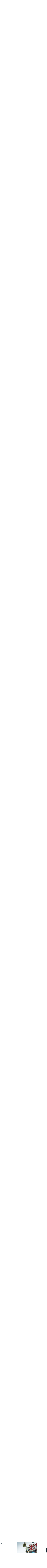

--- FILE ---
content_type: text/html; charset=utf-8
request_url: https://www.reck-agrartechnik.com/aktuelles/news/?nid=4155
body_size: 41499
content:
<!DOCTYPE html>

<!--[if lt IE 7]> <html class="lt-ie9 lt-ie8 lt-ie7" lang="de"> <![endif]-->
<!--[if IE 7]>    <html class="lt-ie9 lt-ie8" lang="de"> <![endif]-->
<!--[if IE 8]>    <html class="lt-ie9" lang="de"> <![endif]-->
<!--[if gt IE 8]><!--> <html class="no-js" lang="de"> <!--<![endif]-->

<head>
	<meta charset="utf-8">
	<meta http-equiv="X-UA-Compatible" content="IE=edge,chrome=1">
	<meta name="viewport" content="width=device-width, initial-scale=1">

	<title>News: Ein weiterer Meilenstein: Richtfest bei RECK | RECK Agrartechnik</title>

			<meta name="robots" content="index,follow">
		<meta name="description" content="Die Geschäftsleitung, die Geschäftsführung sowie die Prokuristen des Unternehmens RECK begingen dieses traditionelle Fest mit den Vertretern der am Bau..."/>
	<meta name="format-detection" content="telephone=no">

	<meta property="og:locale" content="de_DE" />
	<meta property="og:type" content="website" />
	<meta property="og:title" content="News: Ein weiterer Meilenstein: Richtfest bei RECK | RECK Agrartechnik" />
	<meta property="og:description" content="Die Geschäftsleitung, die Geschäftsführung sowie die Prokuristen des Unternehmens RECK begingen dieses traditionelle Fest mit den Vertretern der am Bau..." />
	<meta property="og:url" content="http://www.reck-agrartechnik.com/aktuelles/news/" />
	<meta property="og:image" content="https://www.reck-agrartechnik.com/site/assets/files/1335/reck-logo-large.png" />
	<meta property="og:site_name" content="RECK Agrartechnik" />
		
	<link rel="alternate" hreflang="en" href="/en/news/news/" />
	<link rel="alternate" hreflang="es" href="/es/noticia/noticias/" />
	<link rel="alternate" hreflang="fr" href="/fr/nouvelles/nouvelles/" />	
			<link rel="canonical" href="https://www.reck-agrartechnik.com/aktuelles/news/" />
	
		
	<script type="application/ld+json">
	{ "@context" : "http://schema.org", 
		"@type" : "WebPage",
		"url" : "https://www.reck-agrartechnik.com/aktuelles/news/",
		"name": "News"
	}
	</script>
	<script type="application/ld+json">
	{ "@context" : "http://schema.org", 
		"@type" : "Organization",
		"name": "RECK-Technik GmbH & Co. KG",
		"url": "https://www.reck-agrartechnik.com/",
		"email": "kontakt@reck-agrartechnik.de",
		"telephone": "+49 7374 1882",
		"faxNumber": "+49 7374 1813",
		"logo": "https://www.reck-agrartechnik.com/site/assets/files/1335/reck-logo-large.png",
		"address": {
			"@type" : "PostalAddress",
			"addressLocality": "Betzenweiler",
			"postalCode": "D-88422",
			"streetAddress": "Reckstraße 1-5"
		},
		"contactPoint" : [
			{
				"@type" : "ContactPoint",
				"telephone" : "+49 7374 1882",
				"contactType" : "customer service"
			}
		]
	}
	</script>
	<link rel="icon" href="/site/templates/images/reck-favicon-32x32.png" sizes="32x32" />
	<link rel="icon" href="/site/templates/images/reck-favicon-192x192.png" sizes="192x192" />
	<link rel="apple-touch-icon" href="/site/templates/images/reck-favicon-180x180.png">
	<meta name="msapplication-TileColor" content="#234856">
	<meta name="msapplication-TileImage" content="/site/templates/images/reck-favicon-270x270.png">
	<link rel="apple-touch-icon" href="/site/templates/images/reck-logo-icon-120x120.png" sizes="120x120">
	 <link rel="apple-touch-icon" href="/site/templates/images/reck-logo-icon-152x152.png" sizes="152x152">
	<link rel="apple-touch-icon" href="/site/templates/images/reck-logo-icon-512x512.png" sizes="512x512">
	<link rel='mask-icon' color='#142933' href='/site/templates/images/reck-logo-icon-black.svg'>

		<link rel="stylesheet" href="/site/templates/css/main.css?v=0.21">
	  
<script type="module" crossorigin src="/dist/assets/main.aeeb75d5.js"></script>

<link rel="stylesheet" href="/dist/assets/main.6e267333.css">	
	<script src="/site/templates/js/JqueryCore.js"></script>
  <script src="/site/templates/js/main.min.js?v=0.2"></script>
	<!--[if lt IE 9]><!-->
    	<script type="text/javascript" src="/site/templates/bower_components/html5shiv/dist/html5shiv.js"></script>
    	<script type="text/javascript" src="/site/templates/bower_components/respond/dest/respond.min.js"></script>
	<!--<![endif]-->
	<!--[if (gte IE 9)|!(IE)]><!-->
			<!--<![endif]-->
	
	
	<script data-category="statistics" data-type="text/javascript" async data-src="https://www.googletagmanager.com/gtag/js?id=GTM-PZRC243" class="require-consent"></script>
  <script data-category="statistics" data-type="text/javascript" class="require-consent">
    window.dataLayer = window.dataLayer || [];
    dataLayer.push({
      "gtm.start": new Date().getTime(),
      event: "gtm.js",
    });
    function gtag() {
      dataLayer.push(arguments);
    }
    gtag("js", new Date());
    gtag("config", "GTM-PZRC243");
  </script>

	<script data-category="statistic" data-type="text/javascript" async data-src="https://www.googletagmanager.com/gtag/js?id=UA-2354948-4"></script>	
	<script data-category="statistic" data-type="text/javascript">
		window.dataLayer = window.dataLayer || [];
		dataLayer.push({
			'gtm.start': new Date().getTime(),
			event: 'gtm.js'
		});
		function gtag() {
			dataLayer.push(arguments);
		}
		gtag('js', new Date());
		gtag('config', 'UA-2354948-4');
	</script>
<style>.privacywire{background:#fff;bottom:-250%;box-shadow:0 -1px 3px rgba(0,0,0,.3);left:0;opacity:0;padding:1rem;position:fixed;right:0;transition:bottom .3s ease-in,opacity .3s ease;z-index:1}.show-banner .privacywire-banner,.show-message .privacywire-message,.show-options .privacywire-options{bottom:0;opacity:1}.privacywire-header{font-weight:700}.privacywire button[hidden],.privacywire-ask-consent-blueprint,[data-ask-consent-rendered="1"]{display:none}</style><script>var PrivacyWireSettings={"version":2,"dnt":"0","bots":"1","customFunction":"","messageTimeout":1500,"consentByClass":"0","cookieGroups":{"necessary":"Notwendige","functional":"Functional","statistics":"Statistik","marketing":"Marketing","external_media":"Externe Medien"}};</script><script type='module' src='/site/modules/PrivacyWire/js/PrivacyWire.js'></script><script nomodule type='text/javascript' src='/site/modules/PrivacyWire/js/ie_polyfill.js'></script><script nomodule type='text/javascript' src='/site/modules/PrivacyWire/js/PrivacyWire_legacy.js'></script></head>


<body class="news_hidden  loading no-touch">

	    <header class="page-head">
    	<div class="layout layout--flush">
	        
	        <div class="sticky-head">
		        <a id="logo" class="layout__item" href="/" rel="home"></a>
		        <button id="menu-toggle" class="menu-toggle" aria-controls="sitenav" aria-expanded="false"><span></span></button>
		        	<div id="sitenav" class="site-nav">
		<div class="wrapper">
			<div class="layout head-menu__wrapper">
				<div class="layout__item">
					<ul class='nav nav-tree top-nav'><li><a href='/produkte/' class='menu__link'>Produkte</a><span class="subnav__toggle"></span><ul class='nav nav-tree sub-nav'><li><a href='/produkte/ruehrtechnik/' class='menu__link'>Rührtechnik</a></li><li><a href='/produkte/siliertechnik/' class='menu__link'>Siliertechnik</a></li></ul>
</li><li><a href='/unternehmen/' class='menu__link'>Unternehmen</a><span class="subnav__toggle"></span><ul class='nav nav-tree sub-nav'><li><a href='/unternehmen/ueber-reck/' class='menu__link'>Über Reck</a></li><li><a href='/unternehmen/karriere/' class='menu__link'>Karriere</a></li><li><a href='/unternehmen/geschichte/' class='menu__link'>Geschichte</a></li></ul>
</li><li><a href='/aktuelles/' class='menu__link'>Aktuelles</a><span class="subnav__toggle"></span><ul class='nav nav-tree sub-nav'><li class='current'><a href='/aktuelles/news/' class='menu__link'>News</a></li><li><a href='/aktuelles/messetermine/' class='menu__link'>Messetermine</a></li><li><a href='/aktuelles/top-angebote/' class='menu__link'>Top-Angebote</a></li><li><a href='/aktuelles/foto-und-filmwettbewerb/' class='menu__link'>Foto- und Filmwettbewerb</a></li></ul>
</li><li><a href='/kontakt/' class='menu__link'>Kontakt</a><span class="subnav__toggle"></span><ul class='nav nav-tree sub-nav'><li><a href='/kontakt/angebot-anfordern/' class='menu__link'>Angebot anfordern</a></li><li><a href='/kontakt/kontaktformular/' class='menu__link'>Kontaktformular</a></li><li><a href='/kontakt/oeffnungszeiten/' class='menu__link'>Öffnungszeiten</a></li></ul>
</li><li><span class='menu__link'>Rechtliches</span><span class="subnav__toggle"></span><ul class='nav nav-tree sub-nav'><li><a href='/rechtliches/impressum/' class='menu__link'>Impressum</a></li><li><a href='/rechtliches/datenschutz/' class='menu__link'>Datenschutz</a></li><li><a href='/rechtliches/agb/' class='menu__link'>AGB</a></li></ul>
</li></ul>
				</div><div class="address__wrapper company-block layout__item lap-and-up-one-quarter">
					<p>
						<a href="http://www.reck-agrartechnik.com" class="u-mb- organization__url">
							RECK-Technik GmbH & Co. KG						</a><br>
						Reckstraße 1-5<br>
						D-88422 Betzenweiler<br>
						<a href="mailto:kontakt@reck-agrartechnik.de">kontakt@reck-agrartechnik.de</a><br>
						Telefon +49 7374 1882<br>
						Fax +49 7374 1813					</p>
				</div>
			</div>
		</div>
	</div>	        </div>
	        	        	<h1 class="page-title layout__item lap-and-up-two-thirds">Aktuelles</h1><div class="header-links"><h1 style="padding: 0;"><span class="header__link active">News</span></h1><a class="header__link" href="/aktuelles/messetermine/">Messetermine</a><a class="header__link" href="/aktuelles/top-angebote/">Top-Angebote</a><a class="header__link" href="/aktuelles/foto-und-filmwettbewerb/">Foto- und Filmwettbewerb</a></div>	    	    	</div>

    	
    		 	
	 	
	 		<span class="back-link">
				<a href="/aktuelles/" class="tooltip-right" data-tooltip="Zurück"><i class="icon-navigate_prev"></i></a>
			</span>

	 	
    </header>
		<div>
					

    		<div class="main wrapper">
				<div class="news-list"><div class="news__item"><div class="layout layout--large u-mb+"><div class="layout__item lap-and-up-one-half desk-one-third news__images"><div class="load__wrapper"><a class="load__link" href="/aktuelles/news/reck-wuenscht-frohe-weihnachten-und-ein-friedvolles-2026/"><div class="image__wrapper image__wrapper--16x9 image__wrapper--cover">
				<noscript>
					<img src="/site/assets/files/4711/screenshot_2025-12-16_143050-1.640x0.png" />
				</noscript>
				<img
				src="/site/assets/files/4711/screenshot_2025-12-16_143050-1.640x0.png" 
				data-srcset="
				/site/assets/files/4711/screenshot_2025-12-16_143050-1.320x0.png 320w, 
				/site/assets/files/4711/screenshot_2025-12-16_143050-1.640x0.png 640w,
				/site/assets/files/4711/screenshot_2025-12-16_143050-1.960x0.png 960w" 
				data-sizes="auto" 
				alt="RECK Agrartechnik - Reck wünscht frohe Weihnachten und ein friedvolles 2026" 
				class="lazyload portrait " />
				<span class="loader"></span></div></a></div></div><div class="layout__item lap-and-up-one-half desk-one-third news__detail"><h2 class="">Reck wünscht frohe Weihnachten und ein friedvolles 2026</h2><p class="news__excerpt"></p><div class="news__loader"><a class="read-more" href="/aktuelles/news/reck-wuenscht-frohe-weihnachten-und-ein-friedvolles-2026/">weiterlesen …</a></div><div class="news__content"></div></div></div></div><div class="news__item"><div class="layout layout--large u-mb+"><div class="layout__item lap-and-up-one-half desk-one-third news__images"><div class="load__wrapper"><a class="load__link" href="/aktuelles/news/nikolaus-bei-reck-eine-traditionelle-geste-der-wertschaetzung/"><div class="image__wrapper image__wrapper--16x9 image__wrapper--cover">
				<noscript>
					<img src="/site/assets/files/4709/nikolaus25_collage_jpg2-1.640x0.png" />
				</noscript>
				<img
				src="/site/assets/files/4709/nikolaus25_collage_jpg2-1.640x0.png" 
				data-srcset="
				/site/assets/files/4709/nikolaus25_collage_jpg2-1.320x0.png 320w, 
				/site/assets/files/4709/nikolaus25_collage_jpg2-1.640x0.png 640w,
				/site/assets/files/4709/nikolaus25_collage_jpg2-1.960x0.png 960w" 
				data-sizes="auto" 
				alt="RECK Agrartechnik - Nikolaus bei RECK: Eine traditionelle Geste der Wertschätzung" 
				class="lazyload landscape " />
				<span class="loader"></span></div></a></div></div><div class="layout__item lap-and-up-one-half desk-one-third news__detail"><h2 class="">Nikolaus bei RECK: Eine traditionelle Geste der Wertschätzung</h2><p class="news__excerpt">Der Nikolaustag hat bei RECK Tradition. Jedes Jahr am ersten Arbeitstag nach dem 6. Dezember erhalten alle Mitarbeitenden in Betzenweiler und Dürmentingen einen feinen Hefe-Nikolaus. Ob zur Kaffeepause am Morgen oder als Snack am Mittag – das frische Gebäck ist eine willkommene Aufmerksamkeit im Arbeitsalltag.</p><div class="news__loader"><a class="read-more" href="/aktuelles/news/nikolaus-bei-reck-eine-traditionelle-geste-der-wertschaetzung/">weiterlesen …</a></div><div class="news__content"></div></div></div></div><div class="news__item"><div class="layout layout--large u-mb+"><div class="layout__item lap-and-up-one-half desk-one-third news__images"><div class="load__wrapper"><a class="load__link" href="/aktuelles/news/erfolgreicher-messeauftritt-von-reck-agrartechnik-auf-der-agritechnica-2025/"><div class="image__wrapper image__wrapper--16x9 image__wrapper--cover">
				<noscript>
					<img src="/site/assets/files/4707/website_news_agritechnica_20255.640x0.jpg" />
				</noscript>
				<img
				src="/site/assets/files/4707/website_news_agritechnica_20255.640x0.jpg" 
				data-srcset="
				/site/assets/files/4707/website_news_agritechnica_20255.320x0.jpg 320w, 
				/site/assets/files/4707/website_news_agritechnica_20255.640x0.jpg 640w,
				/site/assets/files/4707/website_news_agritechnica_20255.960x0.jpg 960w" 
				data-sizes="auto" 
				alt="RECK Agrartechnik - Erfolgreicher Messeauftritt von RECK Agrartechnik auf der Agritechnica 2025" 
				class="lazyload landscape " />
				<span class="loader"></span></div></a></div></div><div class="layout__item lap-and-up-one-half desk-one-third news__detail"><h2 class="">Erfolgreicher Messeauftritt von RECK Agrartechnik auf der Agritechnica 2025</h2><p class="news__excerpt">Vom 09.–15.11.2025 präsentierte sich RECK Agrartechnik auf der Agritechnica in Hannover, der weltweit führenden Messe für Landtechnik. Die Veranstaltung bot eine ideale Plattform für den Austausch zwischen Herstellern, Landwirtinnen und Landwirten sowie internationalen Fachbesucherinnen und -besuchern.</p><div class="news__loader"><a class="read-more" href="/aktuelles/news/erfolgreicher-messeauftritt-von-reck-agrartechnik-auf-der-agritechnica-2025/">weiterlesen …</a></div><div class="news__content"></div></div></div></div><div class="news__item"><div class="layout layout--large u-mb+"><div class="layout__item lap-and-up-one-half desk-one-third news__images"><div class="load__wrapper"><a class="load__link" href="/aktuelles/news/interessierte-schuelerinnen-und-schueler-auf-der-ausbildungsmesse-in-riedlingen/"><div class="image__wrapper image__wrapper--16x9 image__wrapper--cover">
				<noscript>
					<img src="/site/assets/files/4710/riedlingen-2-1.640x0.jpg" />
				</noscript>
				<img
				src="/site/assets/files/4710/riedlingen-2-1.640x0.jpg" 
				data-srcset="
				/site/assets/files/4710/riedlingen-2-1.320x0.jpg 320w, 
				/site/assets/files/4710/riedlingen-2-1.640x0.jpg 640w,
				/site/assets/files/4710/riedlingen-2-1.960x0.jpg 960w" 
				data-sizes="auto" 
				alt="RECK Agrartechnik - Interessierte Schülerinnen und Schüler auf der Ausbildungsmesse in Riedlingen" 
				class="lazyload landscape " />
				<span class="loader"></span></div></a></div></div><div class="layout__item lap-and-up-one-half desk-one-third news__detail"><h2 class="">Interessierte Schülerinnen und Schüler auf der Ausbildungsmesse in Riedlingen</h2><p class="news__excerpt">Das Unternehmen RECK-Technik GmbH &amp; Co. KG war auch in diesem Jahr am 27.11.2025 wieder auf dem Aktionstag Berufsorientierung in der Geschwister-Scholl-Realschule in Riedlingen vertreten.</p><div class="news__loader"><a class="read-more" href="/aktuelles/news/interessierte-schuelerinnen-und-schueler-auf-der-ausbildungsmesse-in-riedlingen/">weiterlesen …</a></div><div class="news__content"></div></div></div></div><div class="news__item"><div class="layout layout--large u-mb+"><div class="layout__item lap-and-up-one-half desk-one-third news__images"><div class="load__wrapper"><a class="load__link" href="/aktuelles/news/reck-auf-der-ausbildungsmesse-in-alleshausen-2025/"><div class="image__wrapper image__wrapper--16x9 image__wrapper--cover">
				<noscript>
					<img src="/site/assets/files/4706/news_alleshausen25-1.640x0.png" />
				</noscript>
				<img
				src="/site/assets/files/4706/news_alleshausen25-1.640x0.png" 
				data-srcset="
				/site/assets/files/4706/news_alleshausen25-1.320x0.png 320w, 
				/site/assets/files/4706/news_alleshausen25-1.640x0.png 640w,
				/site/assets/files/4706/news_alleshausen25-1.960x0.png 960w" 
				data-sizes="auto" 
				alt="RECK Agrartechnik - RECK auf der Ausbildungsmesse in Alleshausen 2025" 
				class="lazyload landscape " />
				<span class="loader"></span></div></a></div></div><div class="layout__item lap-and-up-one-half desk-one-third news__detail"><h2 class="">RECK auf der Ausbildungsmesse in Alleshausen 2025</h2><p class="news__excerpt">Um Jugendlichen aus der Region unsere Ausbildungsberufe und Einstiegsmöglichkeiten vorzustellen waren wir auch dieses Jahr wieder auf der Ausbildungsmesse in Alleshausen.</p><div class="news__loader"><a class="read-more" href="/aktuelles/news/reck-auf-der-ausbildungsmesse-in-alleshausen-2025/">weiterlesen …</a></div><div class="news__content"></div></div></div></div><div class="news__item"><div class="layout layout--large u-mb+"><div class="layout__item lap-and-up-one-half desk-one-third news__images"><div class="load__wrapper"><a class="load__link" href="/aktuelles/news/langjaehrige-mitarbeiter-bei-reck-technik-in-betzenweiler-geehrt/"><div class="image__wrapper image__wrapper--16x9 image__wrapper--cover">
				<noscript>
					<img src="/site/assets/files/4705/ehrungen2025_screens16-1.640x0.jpg" />
				</noscript>
				<img
				src="/site/assets/files/4705/ehrungen2025_screens16-1.640x0.jpg" 
				data-srcset="
				/site/assets/files/4705/ehrungen2025_screens16-1.320x0.jpg 320w, 
				/site/assets/files/4705/ehrungen2025_screens16-1.640x0.jpg 640w,
				/site/assets/files/4705/ehrungen2025_screens16-1.960x0.jpg 960w" 
				data-sizes="auto" 
				alt="RECK Agrartechnik - Langjährige Mitarbeiter bei RECK-Technik in Betzenweiler geehrt" 
				class="lazyload landscape " />
				<span class="loader"></span></div></a></div></div><div class="layout__item lap-and-up-one-half desk-one-third news__detail"><h2 class="">Langjährige Mitarbeiter bei RECK-Technik in Betzenweiler geehrt</h2><p class="news__excerpt">On 20 October, the spotlight at RECK-Technik GmbH &amp; Co. KG was on the people behind the company. In a festive setting, six colleagues were honoured for their long-standing loyalty and commitment. The management expressed heartfelt appreciation in personal words, recognising the dedication, expertise and reliability of the awardees.</p><div class="news__loader"><a class="read-more" href="/aktuelles/news/langjaehrige-mitarbeiter-bei-reck-technik-in-betzenweiler-geehrt/">weiterlesen …</a></div><div class="news__content"></div></div></div></div><div class="news__item"><div class="layout layout--large u-mb+"><div class="layout__item lap-and-up-one-half desk-one-third news__images"><div class="load__wrapper"><a class="load__link" href="/aktuelles/news/aeusserst-erfolgreicher-messeauftritt-reck-agrartechnik-auf-der-agrarschau-2025/"><div class="image__wrapper image__wrapper--16x9 image__wrapper--cover">
				<noscript>
					<img src="/site/assets/files/4702/website_news_agrarschau_04_2025-1.640x0.jpg" />
				</noscript>
				<img
				src="/site/assets/files/4702/website_news_agrarschau_04_2025-1.640x0.jpg" 
				data-srcset="
				/site/assets/files/4702/website_news_agrarschau_04_2025-1.320x0.jpg 320w, 
				/site/assets/files/4702/website_news_agrarschau_04_2025-1.640x0.jpg 640w,
				/site/assets/files/4702/website_news_agrarschau_04_2025-1.960x0.jpg 960w" 
				data-sizes="auto" 
				alt="RECK Agrartechnik - Äußerst erfolgreicher Messeauftritt: RECK Agrartechnik auf der AgrarSchau 2025" 
				class="lazyload landscape " />
				<span class="loader"></span></div></a></div></div><div class="layout__item lap-and-up-one-half desk-one-third news__detail"><h2 class="">Äußerst erfolgreicher Messeauftritt: RECK Agrartechnik auf der AgrarSchau 2025</h2><p class="news__excerpt">Vom 24.04. – 28.04.2025 präsentierten über 400 Ausstellende und Produzenten rund um die Landwirtschaft auf rund 85.000 m² Fläche ihre Produkte, Dienstleistungen und ihr Know-how. Zahlreiche Landwirte, Lohnunternehmer und Landtechnikfachhändler besuchten den RECK-Messestand und informierten sich eingehend über unsere Rühr- und Siliertechnik.</p><div class="news__loader"><a class="read-more" href="/aktuelles/news/aeusserst-erfolgreicher-messeauftritt-reck-agrartechnik-auf-der-agrarschau-2025/">weiterlesen …</a></div><div class="news__content"></div></div></div></div><div class="news__item"><div class="layout layout--large u-mb+"><div class="layout__item lap-and-up-one-half desk-one-third news__images"><div class="load__wrapper"><a class="load__link" href="/aktuelles/news/reck-auf-der-future4you-2025-gemeinsam-zukunft-gestalten/"><div class="image__wrapper image__wrapper--16x9 image__wrapper--cover">
				<noscript>
					<img src="/site/assets/files/4700/reck_azubimesse_future4you_05-202572-1.640x0.jpg" />
				</noscript>
				<img
				src="/site/assets/files/4700/reck_azubimesse_future4you_05-202572-1.640x0.jpg" 
				data-srcset="
				/site/assets/files/4700/reck_azubimesse_future4you_05-202572-1.320x0.jpg 320w, 
				/site/assets/files/4700/reck_azubimesse_future4you_05-202572-1.640x0.jpg 640w,
				/site/assets/files/4700/reck_azubimesse_future4you_05-202572-1.960x0.jpg 960w" 
				data-sizes="auto" 
				alt="RECK Agrartechnik - RECK auf der future4you 2025 – gemeinsam Zukunft gestalten" 
				class="lazyload landscape " />
				<span class="loader"></span></div></a></div></div><div class="layout__item lap-and-up-one-half desk-one-third news__detail"><h2 class="">RECK auf der future4you 2025 – gemeinsam Zukunft gestalten</h2><p class="news__excerpt">Auch in diesem Jahr war die future4you in Biberach ein voller Erfolg – und wir mittendrin. An unserem Stand konnten wir zahlreiche interessierte Jugendliche und junge Erwachsene begrüßen, die sich über die vielfältigen Ausbildungsberufe, Praktika und Einstiegsmöglichkeiten bei RECK-Technik informierten.</p><div class="news__loader"><a class="read-more" href="/aktuelles/news/reck-auf-der-future4you-2025-gemeinsam-zukunft-gestalten/">weiterlesen …</a></div><div class="news__content"></div></div></div></div><div class="news__item"><div class="layout layout--large u-mb+"><div class="layout__item lap-and-up-one-half desk-one-third news__images"><div class="load__wrapper"><a class="load__link" href="/aktuelles/news/erfolgreicher-auftritt-von-reck-agrartechnik-auf-der-regioagrar-bayern-2025/"><div class="image__wrapper image__wrapper--16x9 image__wrapper--cover">
				<noscript>
					<img src="/site/assets/files/4701/website_news_regioagrar_02_2025-1.640x0.jpg" />
				</noscript>
				<img
				src="/site/assets/files/4701/website_news_regioagrar_02_2025-1.640x0.jpg" 
				data-srcset="
				/site/assets/files/4701/website_news_regioagrar_02_2025-1.320x0.jpg 320w, 
				/site/assets/files/4701/website_news_regioagrar_02_2025-1.640x0.jpg 640w,
				/site/assets/files/4701/website_news_regioagrar_02_2025-1.960x0.jpg 960w" 
				data-sizes="auto" 
				alt="RECK Agrartechnik - Erfolgreicher Auftritt von RECK Agrartechnik  auf der RegioAgrar Bayern 2025" 
				class="lazyload landscape " />
				<span class="loader"></span></div></a></div></div><div class="layout__item lap-and-up-one-half desk-one-third news__detail"><h2 class="">Erfolgreicher Auftritt von RECK Agrartechnik  auf der RegioAgrar Bayern 2025</h2><p class="news__excerpt">Vom 18. bis 20.02.2025 fand in Augsburg die 13. Ausgabe der RegioAgrar Bayern statt. 280 Aussteller präsentierten sich auf 14.100m² Ausstellungsfläche den 15.000 Besuchenden aus den Regionen Bayrisch-Schwaben, Mittelfranken und Württemberg. Gezeigt wurden neuste Technologien, Maschinen und Dienstleistungen der Landwirtschaft.</p><div class="news__loader"><a class="read-more" href="/aktuelles/news/erfolgreicher-auftritt-von-reck-agrartechnik-auf-der-regioagrar-bayern-2025/">weiterlesen …</a></div><div class="news__content"></div></div></div></div><div class="news__item"><div class="layout layout--large u-mb+"><div class="layout__item lap-and-up-one-half desk-one-third news__images"><div class="load__wrapper"><a class="load__link" href="/aktuelles/news/ein-unvergesslicher-start-ins-neue-jahr-winterfest-2025-bei-reck/"><div class="image__wrapper image__wrapper--16x9 image__wrapper--cover">
				<noscript>
					<img src="/site/assets/files/4696/winterfest_2025_web_titelbild-1.640x0.jpg" />
				</noscript>
				<img
				src="/site/assets/files/4696/winterfest_2025_web_titelbild-1.640x0.jpg" 
				data-srcset="
				/site/assets/files/4696/winterfest_2025_web_titelbild-1.320x0.jpg 320w, 
				/site/assets/files/4696/winterfest_2025_web_titelbild-1.640x0.jpg 640w,
				/site/assets/files/4696/winterfest_2025_web_titelbild-1.960x0.jpg 960w" 
				data-sizes="auto" 
				alt="RECK Agrartechnik - Ein unvergesslicher Start ins neue Jahr – Winterfest 2025 bei RECK" 
				class="lazyload landscape " />
				<span class="loader"></span></div></a></div></div><div class="layout__item lap-and-up-one-half desk-one-third news__detail"><h2 class="">Ein unvergesslicher Start ins neue Jahr – Winterfest 2025 bei RECK</h2><p class="news__excerpt">Am 9. Januar 2025 war es soweit: Das jährliche Winterfest von RECK brachte alle Mitarbeiterinnen und Mitarbeiter zusammen, um das neue Jahr gebührend zu feiern. Treffpunkt war das neue Gebäude R3, vor dem sich die Kolleginnen und Kollegen gespannt versammelten, bis die Türen feierlich geöffnet wurden.</p><div class="news__loader"><a class="read-more" href="/aktuelles/news/ein-unvergesslicher-start-ins-neue-jahr-winterfest-2025-bei-reck/">weiterlesen …</a></div><div class="news__content"></div></div></div></div><div class="news__item"><div class="layout layout--large u-mb+"><div class="layout__item lap-and-up-one-half desk-one-third news__images"><div class="load__wrapper"><a class="load__link" href="/aktuelles/news/frohe-weihnachten-2024-und-ein-gutes-neues-jahr-2025/"><div class="image__wrapper image__wrapper--16x9 image__wrapper--cover">
				<noscript>
					<img src="/site/assets/files/4686/11_wh_2024_560x315_05.640x0.jpg" />
				</noscript>
				<img
				src="/site/assets/files/4686/11_wh_2024_560x315_05.640x0.jpg" 
				data-srcset="
				/site/assets/files/4686/11_wh_2024_560x315_05.320x0.jpg 320w, 
				/site/assets/files/4686/11_wh_2024_560x315_05.640x0.jpg 640w,
				/site/assets/files/4686/11_wh_2024_560x315_05.960x0.jpg 960w" 
				data-sizes="auto" 
				alt="RECK Agrartechnik - Frohe Weihnachten 2024 und ein gutes neues Jahr 2025" 
				class="lazyload landscape " />
				<span class="loader"></span></div></a></div></div><div class="layout__item lap-and-up-one-half desk-one-third news__detail"><h2 class="">Frohe Weihnachten 2024 und ein gutes neues Jahr 2025</h2><p class="news__excerpt"></p><div class="news__loader"><a class="read-more" href="/aktuelles/news/frohe-weihnachten-2024-und-ein-gutes-neues-jahr-2025/">weiterlesen …</a></div><div class="news__content"></div></div></div></div><div class="news__item"><div class="layout layout--large u-mb+"><div class="layout__item lap-and-up-one-half desk-one-third news__images"><div class="load__wrapper"><a class="load__link" href="/aktuelles/news/erfolgreicher-auftritt-von-reck-agrartechnik-auf-der-eurotier-2024/"><div class="image__wrapper image__wrapper--16x9 image__wrapper--cover">
				<noscript>
					<img src="/site/assets/files/4685/web-eurotier-1.640x0.jpg" />
				</noscript>
				<img
				src="/site/assets/files/4685/web-eurotier-1.640x0.jpg" 
				data-srcset="
				/site/assets/files/4685/web-eurotier-1.320x0.jpg 320w, 
				/site/assets/files/4685/web-eurotier-1.640x0.jpg 640w,
				/site/assets/files/4685/web-eurotier-1.960x0.jpg 960w" 
				data-sizes="auto" 
				alt="RECK Agrartechnik - Erfolgreicher Auftritt von RECK Agrartechnik auf der EuroTier 2024" 
				class="lazyload landscape " />
				<span class="loader"></span></div></a></div></div><div class="layout__item lap-and-up-one-half desk-one-third news__detail"><h2 class="">Erfolgreicher Auftritt von RECK Agrartechnik auf der EuroTier 2024</h2><p class="news__excerpt">Die EuroTier 2024 in Hannover war ein voller Erfolg – sowohl für die Messe als auch für RECK Agrartechnik. Mit über 2.000 Ausstellern aus 50 Ländern und Fachbesuchern aus 150 Nationen war die weltweit führende Fachmesse für Tierhaltungs- und Fütterungstechnik einmal mehr der zentrale Treffpunkt für die Agrarbranche.</p><div class="news__loader"><a class="read-more" href="/aktuelles/news/erfolgreicher-auftritt-von-reck-agrartechnik-auf-der-eurotier-2024/">weiterlesen …</a></div><div class="news__content"></div></div></div></div><div class="news__item"><div class="layout layout--large u-mb+"><div class="layout__item lap-and-up-one-half desk-one-third news__images"><div class="load__wrapper"><a class="load__link" href="/aktuelles/news/reck-beim-aktionstag-berufsorientierung-in-riedlingen/"><div class="image__wrapper image__wrapper--16x9 image__wrapper--cover">
				<noscript>
					<img src="/site/assets/files/4684/01_1-1.640x0.jpg" />
				</noscript>
				<img
				src="/site/assets/files/4684/01_1-1.640x0.jpg" 
				data-srcset="
				/site/assets/files/4684/01_1-1.320x0.jpg 320w, 
				/site/assets/files/4684/01_1-1.640x0.jpg 640w,
				/site/assets/files/4684/01_1-1.960x0.jpg 960w" 
				data-sizes="auto" 
				alt="RECK Agrartechnik - RECK beim Aktionstag Berufsorientierung in Riedlingen" 
				class="lazyload landscape " />
				<span class="loader"></span></div></a></div></div><div class="layout__item lap-and-up-one-half desk-one-third news__detail"><h2 class="">RECK beim Aktionstag Berufsorientierung in Riedlingen</h2><p class="news__excerpt">Viele Schülerinnen und Schüler haben die Möglichkeit genutzt, direkt am Stand mit einem MOTOmed Bewegungstherapiegerät zu trainieren und damit erste Erfahrungen mit einem Produkt aus dem Unternehmensbereich Medizintechnik zu machen.</p><div class="news__loader"><a class="read-more" href="/aktuelles/news/reck-beim-aktionstag-berufsorientierung-in-riedlingen/">weiterlesen …</a></div><div class="news__content"></div></div></div></div><div class="news__item"><div class="layout layout--large u-mb+"><div class="layout__item lap-and-up-one-half desk-one-third news__images"><div class="load__wrapper"><a class="load__link" href="/aktuelles/news/230-jahre-betriebszugehoerigkeit-bei-reck/"><div class="image__wrapper image__wrapper--16x9 image__wrapper--cover">
				<noscript>
					<img src="/site/assets/files/4683/reck_jubilare_bildauswahl_gl_057-1.640x0.jpg" />
				</noscript>
				<img
				src="/site/assets/files/4683/reck_jubilare_bildauswahl_gl_057-1.640x0.jpg" 
				data-srcset="
				/site/assets/files/4683/reck_jubilare_bildauswahl_gl_057-1.320x0.jpg 320w, 
				/site/assets/files/4683/reck_jubilare_bildauswahl_gl_057-1.640x0.jpg 640w,
				/site/assets/files/4683/reck_jubilare_bildauswahl_gl_057-1.960x0.jpg 960w" 
				data-sizes="auto" 
				alt="RECK Agrartechnik - 230 Jahre Betriebszugehörigkeit bei Reck" 
				class="lazyload landscape " />
				<span class="loader"></span></div></a></div></div><div class="layout__item lap-and-up-one-half desk-one-third news__detail"><h2 class="">230 Jahre Betriebszugehörigkeit bei Reck</h2><p class="news__excerpt">Bei der traditionellen Jubiläumsfeier am 17. Oktober hat die RECK-Technik GmbH &amp; Co. KG in Betzenweiler wieder zahlreiche Mitarbeiterinnen und Mitarbeiter aus den unterschiedlichsten Abteilungen des Unternehmens zu einem feierlichen Nachmittag geladen und für ihre langjährige Mitarbeit und Treue zum Unternehmen geehrt. Insgesamt 230 Jahre wechselseitiges Geben und Nehmen in gegenseitiger Wertschätzung erfüllte die Beteiligten mit Freude und Stolz. </p><div class="news__loader"><a class="read-more" href="/aktuelles/news/230-jahre-betriebszugehoerigkeit-bei-reck/">weiterlesen …</a></div><div class="news__content"></div></div></div></div><div class="news__item"><div class="layout layout--large u-mb+"><div class="layout__item lap-and-up-one-half desk-one-third news__images"><div class="load__wrapper"><a class="load__link" href="/aktuelles/news/rottalschau-in-karpfham-2024/"><div class="image__wrapper image__wrapper--16x9 image__wrapper--cover">
				<noscript>
					<img src="/site/assets/files/4682/6-1.640x0.jpg" />
				</noscript>
				<img
				src="/site/assets/files/4682/6-1.640x0.jpg" 
				data-srcset="
				/site/assets/files/4682/6-1.320x0.jpg 320w, 
				/site/assets/files/4682/6-1.640x0.jpg 640w,
				/site/assets/files/4682/6-1.960x0.jpg 960w" 
				data-sizes="auto" 
				alt="RECK Agrartechnik - Rottalschau in Karpfham 2024" 
				class="lazyload landscape " />
				<span class="loader"></span></div></a></div></div><div class="layout__item lap-and-up-one-half desk-one-third news__detail"><h2 class="">Rottalschau in Karpfham 2024</h2><p class="news__excerpt">Die Rottalschau findet traditionell im Sommer mit dem Karpfhamer Fests zusammen statt. Bei sommerlichen Temperaturen wurde die Agrarmesse zu einem Publikumsmagnet für Technik- und Fachinteressierte.</p><div class="news__loader"><a class="read-more" href="/aktuelles/news/rottalschau-in-karpfham-2024/">weiterlesen …</a></div><div class="news__content"></div></div></div></div><div class="news__item"><div class="layout layout--large u-mb+"><div class="layout__item lap-and-up-one-half desk-one-third news__images"><div class="load__wrapper"><a class="load__link" href="/aktuelles/news/vier-tage-landwirtschafts-und-verbrauchermesse-norla-in-rendsburg/"><div class="image__wrapper image__wrapper--16x9 image__wrapper--cover">
				<noscript>
					<img src="/site/assets/files/4680/norla2.640x0.jpg" />
				</noscript>
				<img
				src="/site/assets/files/4680/norla2.640x0.jpg" 
				data-srcset="
				/site/assets/files/4680/norla2.320x0.jpg 320w, 
				/site/assets/files/4680/norla2.640x0.jpg 640w,
				/site/assets/files/4680/norla2.960x0.jpg 960w" 
				data-sizes="auto" 
				alt="RECK Agrartechnik - Vier Tage Landwirtschafts- und Verbrauchermesse Norla in Rendsburg" 
				class="lazyload portrait " />
				<span class="loader"></span></div></a></div></div><div class="layout__item lap-and-up-one-half desk-one-third news__detail"><h2 class="">Vier Tage Landwirtschafts- und Verbrauchermesse Norla in Rendsburg</h2><p class="news__excerpt">Besucheransturm bei traumhaftem Sommerwetter</p><div class="news__loader"><a class="read-more" href="/aktuelles/news/vier-tage-landwirtschafts-und-verbrauchermesse-norla-in-rendsburg/">weiterlesen …</a></div><div class="news__content"></div></div></div></div><div class="news__item"><div class="layout layout--large u-mb+"><div class="layout__item lap-and-up-one-half desk-one-third news__images"><div class="load__wrapper"><a class="load__link" href="/aktuelles/news/landtagenord-in-wuesting-2024/"><div class="image__wrapper image__wrapper--16x9 image__wrapper--cover">
				<noscript>
					<img src="/site/assets/files/4681/06.640x0.jpg" />
				</noscript>
				<img
				src="/site/assets/files/4681/06.640x0.jpg" 
				data-srcset="
				/site/assets/files/4681/06.320x0.jpg 320w, 
				/site/assets/files/4681/06.640x0.jpg 640w,
				/site/assets/files/4681/06.960x0.jpg 960w" 
				data-sizes="auto" 
				alt="RECK Agrartechnik - LandTageNord in Wüsting 2024" 
				class="lazyload landscape " />
				<span class="loader"></span></div></a></div></div><div class="layout__item lap-and-up-one-half desk-one-third news__detail"><h2 class="">LandTageNord in Wüsting 2024</h2><p class="news__excerpt">Vom 23. bis zum 26. August 2024 präsentierten sich auf dem rund 130.000 m² großen Ausstellungsgelände wieder über 600 Aussteller mit Produkten und Dienstleistungen
rund um das Kernthema Landwirtschaft.</p><div class="news__loader"><a class="read-more" href="/aktuelles/news/landtagenord-in-wuesting-2024/">weiterlesen …</a></div><div class="news__content"></div></div></div></div><div class="news__item"><div class="layout layout--large u-mb+"><div class="layout__item lap-and-up-one-half desk-one-third news__images"><div class="load__wrapper"><a class="load__link" href="/aktuelles/news/ein-gelungener-start-in-einen-neuen-lebensabschnitt/"><div class="image__wrapper image__wrapper--16x9 image__wrapper--cover">
				<noscript>
					<img src="/site/assets/files/4679/reck_azubis_erster-tag_website-1.640x0.jpg" />
				</noscript>
				<img
				src="/site/assets/files/4679/reck_azubis_erster-tag_website-1.640x0.jpg" 
				data-srcset="
				/site/assets/files/4679/reck_azubis_erster-tag_website-1.320x0.jpg 320w, 
				/site/assets/files/4679/reck_azubis_erster-tag_website-1.640x0.jpg 640w,
				/site/assets/files/4679/reck_azubis_erster-tag_website-1.960x0.jpg 960w" 
				data-sizes="auto" 
				alt="RECK Agrartechnik - Ein gelungener Start in einen neuen Lebensabschnitt" 
				class="lazyload portrait " />
				<span class="loader"></span></div></a></div></div><div class="layout__item lap-and-up-one-half desk-one-third news__detail"><h2 class="">Ein gelungener Start in einen neuen Lebensabschnitt</h2><p class="news__excerpt">Am 2. September 2024 starteten unsere neuen Auszubildenden in einen aufregenden neuen Lebensabschnitt. Zum Auftakt wurden sie herzlich von der Geschäftsführung begrüßt, die ihnen die Bedeutung dieses Schrittes ins Berufsleben verdeutlichte und sie im Unternehmen willkommen hieß.</p><div class="news__loader"><a class="read-more" href="/aktuelles/news/ein-gelungener-start-in-einen-neuen-lebensabschnitt/">weiterlesen …</a></div><div class="news__content"></div></div></div></div><div class="news__item"><div class="layout layout--large u-mb+"><div class="layout__item lap-and-up-one-half desk-one-third news__images"><div class="load__wrapper"><a class="load__link" href="/aktuelles/news/landtagsabgeordneter-thomas-doerflinger-besucht-reck-technik-im-rahmen-seiner-sommertour/"><div class="image__wrapper image__wrapper--16x9 image__wrapper--cover">
				<noscript>
					<img src="/site/assets/files/4677/reck_besuch_doerflinger_bc_web_01-1.640x0.jpg" />
				</noscript>
				<img
				src="/site/assets/files/4677/reck_besuch_doerflinger_bc_web_01-1.640x0.jpg" 
				data-srcset="
				/site/assets/files/4677/reck_besuch_doerflinger_bc_web_01-1.320x0.jpg 320w, 
				/site/assets/files/4677/reck_besuch_doerflinger_bc_web_01-1.640x0.jpg 640w,
				/site/assets/files/4677/reck_besuch_doerflinger_bc_web_01-1.960x0.jpg 960w" 
				data-sizes="auto" 
				alt="RECK Agrartechnik - Landtagsabgeordneter Thomas Dörflinger besucht RECK-Technik im Rahmen seiner Sommertour" 
				class="lazyload landscape " />
				<span class="loader"></span></div></a></div></div><div class="layout__item lap-and-up-one-half desk-one-third news__detail"><h2 class="">Landtagsabgeordneter Thomas Dörflinger besucht RECK-Technik im Rahmen seiner Sommertour</h2><p class="news__excerpt">Im Zuge seiner diesjährigen Sommertour hat der Landtagsabgeordnete Thomas Dörflinger (CDU) die RECK-Technik GmbH &amp; Co. KG besucht. Für den Wahlkreis Biberach vor Ort, verschaffte sich Dörflinger einen umfassenden Eindruck von den beiden Standorten des Unternehmens und dessen innovativen Arbeitsbereichen.
​​​​​​​</p><div class="news__loader"><a class="read-more" href="/aktuelles/news/landtagsabgeordneter-thomas-doerflinger-besucht-reck-technik-im-rahmen-seiner-sommertour/">weiterlesen …</a></div><div class="news__content"></div></div></div></div><div class="news__item"><div class="layout layout--large u-mb+"><div class="layout__item lap-and-up-one-half desk-one-third news__images"><div class="load__wrapper"><a class="load__link" href="/aktuelles/news/sommerfest-bei-reck/"><div class="image__wrapper image__wrapper--16x9 image__wrapper--cover">
				<noscript>
					<img src="/site/assets/files/4673/sommer-1.640x0.jpg" />
				</noscript>
				<img
				src="/site/assets/files/4673/sommer-1.640x0.jpg" 
				data-srcset="
				/site/assets/files/4673/sommer-1.320x0.jpg 320w, 
				/site/assets/files/4673/sommer-1.640x0.jpg 640w,
				/site/assets/files/4673/sommer-1.960x0.jpg 960w" 
				data-sizes="auto" 
				alt="RECK Agrartechnik - Sommerfest bei RECK" 
				class="lazyload landscape " />
				<span class="loader"></span></div></a></div></div><div class="layout__item lap-and-up-one-half desk-one-third news__detail"><h2 class="">Sommerfest bei RECK</h2><p class="news__excerpt">RECK begrüßt den Sommer mit einem lässigen Event voller Musik, Unterhaltung und leckerem Essen.</p><div class="news__loader"><a class="read-more" href="/aktuelles/news/sommerfest-bei-reck/">weiterlesen …</a></div><div class="news__content"></div></div></div></div><div class="news__item"><div class="layout layout--large u-mb+"><div class="layout__item lap-and-up-one-half desk-one-third news__images"><div class="load__wrapper"><a class="load__link" href="/aktuelles/news/idas-identitaetsstiftende-ausgedinghaeuser/"><div class="image__wrapper image__wrapper--16x9 image__wrapper--cover">
				<noscript>
					<img src="/site/assets/files/4667/dsc3480_bearb_02-1.640x0.jpg" />
				</noscript>
				<img
				src="/site/assets/files/4667/dsc3480_bearb_02-1.640x0.jpg" 
				data-srcset="
				/site/assets/files/4667/dsc3480_bearb_02-1.320x0.jpg 320w, 
				/site/assets/files/4667/dsc3480_bearb_02-1.640x0.jpg 640w,
				/site/assets/files/4667/dsc3480_bearb_02-1.960x0.jpg 960w" 
				data-sizes="auto" 
				alt="RECK Agrartechnik - IDA’s – Identitätsstiftende Ausgedinghäuser" 
				class="lazyload portrait " />
				<span class="loader"></span></div></a></div></div><div class="layout__item lap-and-up-one-half desk-one-third news__detail"><h2 class="">IDA’s – Identitätsstiftende Ausgedinghäuser</h2><p class="news__excerpt">Die RECK Holding fördert das Dorfleben mit den neuen identitätsstiftenden Ausgedinghäusern in Betzenweiler</p><div class="news__loader"><a class="read-more" href="/aktuelles/news/idas-identitaetsstiftende-ausgedinghaeuser/">weiterlesen …</a></div><div class="news__content"></div></div></div></div><div class="news__item"><div class="layout layout--large u-mb+"><div class="layout__item lap-and-up-one-half desk-one-third news__images"><div class="load__wrapper"><a class="load__link" href="/aktuelles/news/reck-gruppe-investiert-ueber-20-millionen-euro/"><div class="image__wrapper image__wrapper--16x9 image__wrapper--cover">
				<noscript>
					<img src="/site/assets/files/4666/spaten_duermentingen_01-1.640x0.jpg" />
				</noscript>
				<img
				src="/site/assets/files/4666/spaten_duermentingen_01-1.640x0.jpg" 
				data-srcset="
				/site/assets/files/4666/spaten_duermentingen_01-1.320x0.jpg 320w, 
				/site/assets/files/4666/spaten_duermentingen_01-1.640x0.jpg 640w,
				/site/assets/files/4666/spaten_duermentingen_01-1.960x0.jpg 960w" 
				data-sizes="auto" 
				alt="RECK Agrartechnik - RECK-Gruppe investiert über 20 Millionen Euro" 
				class="lazyload landscape " />
				<span class="loader"></span></div></a></div></div><div class="layout__item lap-and-up-one-half desk-one-third news__detail"><h2 class="">RECK-Gruppe investiert über 20 Millionen Euro</h2><p class="news__excerpt">Die RECK-Gruppe verkündet drei bedeutende Investitionen im Umfang von über 20 Millionen Euro an drei unterschiedlichen Standorten. Diese Investitionen sind Teil der kontinuierlichen Innovationskraft des Unternehmens, das seit über 60 Jahren durch Neugier, Inspiration, Mut und Offenheit geprägt ist.
Mit den aktuellen Bauvorhaben Industriehalle R10 in Dürmentingen und Industriegebäude R3 in Betzenweiler erweitert die RECK-Gruppe ihre Betriebsflächen um 24 % auf knapp 28.000 Quadratmeter.</p><div class="news__loader"><a class="read-more" href="/aktuelles/news/reck-gruppe-investiert-ueber-20-millionen-euro/">weiterlesen …</a></div><div class="news__content"></div></div></div></div><div class="news__item"><div class="layout layout--large u-mb+"><div class="layout__item lap-and-up-one-half desk-one-third news__images"><div class="load__wrapper"><a class="load__link" href="/aktuelles/news/reck-gruppe-innovative-investitionen-und-nachhaltiges-wohnprojekt/"><div class="image__wrapper image__wrapper--16x9 image__wrapper--cover">
				<noscript>
					<img src="/site/assets/files/4665/titel_bild_spatenstich.640x0.jpg" />
				</noscript>
				<img
				src="/site/assets/files/4665/titel_bild_spatenstich.640x0.jpg" 
				data-srcset="
				/site/assets/files/4665/titel_bild_spatenstich.320x0.jpg 320w, 
				/site/assets/files/4665/titel_bild_spatenstich.640x0.jpg 640w,
				/site/assets/files/4665/titel_bild_spatenstich.960x0.jpg 960w" 
				data-sizes="auto" 
				alt="RECK Agrartechnik - RECK-Gruppe: Innovative Investitionen und nachhaltiges Wohnprojekt" 
				class="lazyload landscape " />
				<span class="loader"></span></div></a></div></div><div class="layout__item lap-and-up-one-half desk-one-third news__detail"><h2 class="">RECK-Gruppe: Innovative Investitionen und nachhaltiges Wohnprojekt</h2><p class="news__excerpt">Die RECK-Gruppe feiert zwei Spatenstiche und die Einweihung eines innovativen Wohnprojekts in Betzenweiler.</p><div class="news__loader"><a class="read-more" href="/aktuelles/news/reck-gruppe-innovative-investitionen-und-nachhaltiges-wohnprojekt/">weiterlesen …</a></div><div class="news__content"></div></div></div></div><div class="news__item"><div class="layout layout--large u-mb+"><div class="layout__item lap-and-up-one-half desk-one-third news__images"><div class="load__wrapper"><a class="load__link" href="/aktuelles/news/wagrarschau-allgaeu/"><div class="image__wrapper image__wrapper--16x9 image__wrapper--cover">
				<noscript>
					<img src="/site/assets/files/4663/rz_web_allg.640x0.jpg" />
				</noscript>
				<img
				src="/site/assets/files/4663/rz_web_allg.640x0.jpg" 
				data-srcset="
				/site/assets/files/4663/rz_web_allg.320x0.jpg 320w, 
				/site/assets/files/4663/rz_web_allg.640x0.jpg 640w,
				/site/assets/files/4663/rz_web_allg.960x0.jpg 960w" 
				data-sizes="auto" 
				alt="RECK Agrartechnik - Wetterfest und erfolgreich: Rückblick auf die Agrarschau Allgäu 2024" 
				class="lazyload landscape " />
				<span class="loader"></span></div></a></div></div><div class="layout__item lap-and-up-one-half desk-one-third news__detail"><h2 class="">Wetterfest und erfolgreich: Rückblick auf die Agrarschau Allgäu 2024</h2><p class="news__excerpt">Trotz oder gerade aufgrund der wechselhaften Witterungsbedingungen mit Schneeschauern, Regen und Sturmböen fand das interessierte Fachpublikum zahlreich den Weg nach Dietmannsried auf die Agrarschau Allgäu.</p><div class="news__loader"><a class="read-more" href="/aktuelles/news/wagrarschau-allgaeu/">weiterlesen …</a></div><div class="news__content"></div></div></div></div><div class="news__item"><div class="layout layout--large u-mb+"><div class="layout__item lap-and-up-one-half desk-one-third news__images"><div class="load__wrapper"><a class="load__link" href="/aktuelles/news/reck-auf-der-future4you/"><div class="image__wrapper image__wrapper--16x9 image__wrapper--cover">
				<noscript>
					<img src="/site/assets/files/4662/reck-technik_future4you_2024_1.640x0.png" />
				</noscript>
				<img
				src="/site/assets/files/4662/reck-technik_future4you_2024_1.640x0.png" 
				data-srcset="
				/site/assets/files/4662/reck-technik_future4you_2024_1.320x0.png 320w, 
				/site/assets/files/4662/reck-technik_future4you_2024_1.640x0.png 640w,
				/site/assets/files/4662/reck-technik_future4you_2024_1.960x0.png 960w" 
				data-sizes="auto" 
				alt="RECK Agrartechnik - RECK auf der Future4You" 
				class="lazyload landscape " />
				<span class="loader"></span></div></a></div></div><div class="layout__item lap-and-up-one-half desk-one-third news__detail"><h2 class="">RECK auf der Future4You</h2><p class="news__excerpt">Am 12. April 2024 war die Future4You in Biberach der Hotspot für alle, die ihre berufliche Zukunft in die Hand nehmen wollen. Und mitten drin: RECK-Technik!

Die Future4You war für uns die perfekte Plattform, um mit den zahlreichen Berufsinteressierten ins Gespräch zu kommen und ihnen die vielfältigen Möglichkeiten bei RECK-Technik aufzuzeigen – sei es in Form von Ausbildungsplätzen, Praktika oder Karrierechancen nach dem Abschluss. Denn wir wissen: Die Zukunft gehört denjenigen, die mutig genug sind, neue Wege zu gehen und ihre Träume zu verfolgen.</p><div class="news__loader"><a class="read-more" href="/aktuelles/news/reck-auf-der-future4you/">weiterlesen …</a></div><div class="news__content"></div></div></div></div><div class="news__item"><div class="layout layout--large u-mb+"><div class="layout__item lap-and-up-one-half desk-one-third news__images"><div class="load__wrapper"><a class="load__link" href="/aktuelles/news/reck-auf-der-regio-agrar-in-augsburg/"><div class="image__wrapper image__wrapper--16x9 image__wrapper--cover">
				<noscript>
					<img src="/site/assets/files/4655/augsburg_01-1.640x0.jpg" />
				</noscript>
				<img
				src="/site/assets/files/4655/augsburg_01-1.640x0.jpg" 
				data-srcset="
				/site/assets/files/4655/augsburg_01-1.320x0.jpg 320w, 
				/site/assets/files/4655/augsburg_01-1.640x0.jpg 640w,
				/site/assets/files/4655/augsburg_01-1.960x0.jpg 960w" 
				data-sizes="auto" 
				alt="RECK Agrartechnik - RECK auf der REGIO AGRAR in Augsburg" 
				class="lazyload portrait " />
				<span class="loader"></span></div></a></div></div><div class="layout__item lap-and-up-one-half desk-one-third news__detail"><h2 class="">RECK auf der REGIO AGRAR in Augsburg</h2><p class="news__excerpt">Die RegioAgrar öffnete vom 20. – 22. Februar 2024 zum 12. Mal ihre Tore im
Messezentrum Augsburg.</p><div class="news__loader"><a class="read-more" href="/aktuelles/news/reck-auf-der-regio-agrar-in-augsburg/">weiterlesen …</a></div><div class="news__content"></div></div></div></div><div class="news__item"><div class="layout layout--large u-mb+"><div class="layout__item lap-and-up-one-half desk-one-third news__images"><div class="load__wrapper"><a class="load__link" href="/aktuelles/news/milchviehtage-in-duesse-2024/"><div class="image__wrapper image__wrapper--16x9 image__wrapper--cover">
				<noscript>
					<img src="/site/assets/files/4654/dueser_02_kopie.640x0.jpg" />
				</noscript>
				<img
				src="/site/assets/files/4654/dueser_02_kopie.640x0.jpg" 
				data-srcset="
				/site/assets/files/4654/dueser_02_kopie.320x0.jpg 320w, 
				/site/assets/files/4654/dueser_02_kopie.640x0.jpg 640w,
				/site/assets/files/4654/dueser_02_kopie.960x0.jpg 960w" 
				data-sizes="auto" 
				alt="RECK Agrartechnik - Milchviehtage in Düsse 2024" 
				class="lazyload portrait " />
				<span class="loader"></span></div></a></div></div><div class="layout__item lap-and-up-one-half desk-one-third news__detail"><h2 class="">Milchviehtage in Düsse 2024</h2><p class="news__excerpt">In Bad Sassendorf im Versuchs- und Bildungszentrum der Landwirtschaft fanden vom 21.-22.02.2024
die diesjährigen Milchviehtage statt.</p><div class="news__loader"><a class="read-more" href="/aktuelles/news/milchviehtage-in-duesse-2024/">weiterlesen …</a></div><div class="news__content"></div></div></div></div><div class="news__item"><div class="layout layout--large u-mb+"><div class="layout__item lap-and-up-one-half desk-one-third news__images"><div class="load__wrapper"><a class="load__link" href="/aktuelles/news/reck-auf-den-agrar-unternehmenstagen/"><div class="image__wrapper image__wrapper--16x9 image__wrapper--cover">
				<noscript>
					<img src="/site/assets/files/4653/muenster_02-1.640x0.jpg" />
				</noscript>
				<img
				src="/site/assets/files/4653/muenster_02-1.640x0.jpg" 
				data-srcset="
				/site/assets/files/4653/muenster_02-1.320x0.jpg 320w, 
				/site/assets/files/4653/muenster_02-1.640x0.jpg 640w,
				/site/assets/files/4653/muenster_02-1.960x0.jpg 960w" 
				data-sizes="auto" 
				alt="RECK Agrartechnik - RECK auf den Agrar Unternehmenstagen" 
				class="lazyload portrait " />
				<span class="loader"></span></div></a></div></div><div class="layout__item lap-and-up-one-half desk-one-third news__detail"><h2 class="">RECK auf den Agrar Unternehmenstagen</h2><p class="news__excerpt">Die AGRAR Unternehmertage vom 6. bis 9. Februar 2024 in Münster waren äußerst erfolgreich.</p><div class="news__loader"><a class="read-more" href="/aktuelles/news/reck-auf-den-agrar-unternehmenstagen/">weiterlesen …</a></div><div class="news__content"></div></div></div></div><div class="news__item"><div class="layout layout--large u-mb+"><div class="layout__item lap-and-up-one-half desk-one-third news__images"><div class="load__wrapper"><a class="load__link" href="/aktuelles/news/weihnachten-bei-reck-einfach-anders/"><div class="image__wrapper image__wrapper--16x9 image__wrapper--cover">
				<noscript>
					<img src="/site/assets/files/4652/reck_weih_1-1.640x0.jpg" />
				</noscript>
				<img
				src="/site/assets/files/4652/reck_weih_1-1.640x0.jpg" 
				data-srcset="
				/site/assets/files/4652/reck_weih_1-1.320x0.jpg 320w, 
				/site/assets/files/4652/reck_weih_1-1.640x0.jpg 640w,
				/site/assets/files/4652/reck_weih_1-1.960x0.jpg 960w" 
				data-sizes="auto" 
				alt="RECK Agrartechnik - Weihnachten bei RECK. Einfach anders." 
				class="lazyload landscape " />
				<span class="loader"></span></div></a></div></div><div class="layout__item lap-and-up-one-half desk-one-third news__detail"><h2 class="">Weihnachten bei RECK. Einfach anders.</h2><p class="news__excerpt">Und wieder einmal hat sich die Geschäftsleitung etwas Besonderes einfallen lassen für Weihnachten 2023. Die Produktionshalle R4 wurde herausgeputzt und schön hergerichtet. Geschenke wurden verpackt, Liedblätter ausgeteilt und gesungen. Ein Trompetentrio wurde organisiert, um die Weihnachtsstimmung bei den Mitarbeitenden anklingen zu lassen. Das Beianand und Mitanand war unser Highlight.
​​​​​​</p><div class="news__loader"><a class="read-more" href="/aktuelles/news/weihnachten-bei-reck-einfach-anders/">weiterlesen …</a></div><div class="news__content"></div></div></div></div><div class="news__item"><div class="layout layout--large u-mb+"><div class="layout__item lap-and-up-one-half desk-one-third news__images"><div class="load__wrapper"><a class="load__link" href="/aktuelles/news/frohe-weihnachten-2023-und-ein-gutes-neues-jahr-2024/"><div class="image__wrapper image__wrapper--16x9 image__wrapper--cover">
				<noscript>
					<img src="/site/assets/files/4645/weihnachtsgruss_2023_preview.640x0.jpg" />
				</noscript>
				<img
				src="/site/assets/files/4645/weihnachtsgruss_2023_preview.640x0.jpg" 
				data-srcset="
				/site/assets/files/4645/weihnachtsgruss_2023_preview.320x0.jpg 320w, 
				/site/assets/files/4645/weihnachtsgruss_2023_preview.640x0.jpg 640w,
				/site/assets/files/4645/weihnachtsgruss_2023_preview.960x0.jpg 960w" 
				data-sizes="auto" 
				alt="RECK Agrartechnik - Frohe Weihnachten 2023 und ein gutes neues Jahr 2024" 
				class="lazyload landscape " />
				<span class="loader"></span></div></a></div></div><div class="layout__item lap-and-up-one-half desk-one-third news__detail"><h2 class="">Frohe Weihnachten 2023 und ein gutes neues Jahr 2024</h2><p class="news__excerpt"></p><div class="news__loader"><a class="read-more" href="/aktuelles/news/frohe-weihnachten-2023-und-ein-gutes-neues-jahr-2024/">weiterlesen …</a></div><div class="news__content"></div></div></div></div><div class="news__item"><div class="layout layout--large u-mb+"><div class="layout__item lap-and-up-one-half desk-one-third news__images"><div class="load__wrapper"><a class="load__link" href="/aktuelles/news/reck-auf-der-ausbildungsmesse-in-alleshausen/"><div class="image__wrapper image__wrapper--16x9 image__wrapper--cover">
				<noscript>
					<img src="/site/assets/files/4650/reck_azubimesse_alleshausen_01-1.640x0.jpg" />
				</noscript>
				<img
				src="/site/assets/files/4650/reck_azubimesse_alleshausen_01-1.640x0.jpg" 
				data-srcset="
				/site/assets/files/4650/reck_azubimesse_alleshausen_01-1.320x0.jpg 320w, 
				/site/assets/files/4650/reck_azubimesse_alleshausen_01-1.640x0.jpg 640w,
				/site/assets/files/4650/reck_azubimesse_alleshausen_01-1.960x0.jpg 960w" 
				data-sizes="auto" 
				alt="RECK Agrartechnik - RECK auf der Ausbildungsmesse in Alleshausen" 
				class="lazyload portrait " />
				<span class="loader"></span></div></a></div></div><div class="layout__item lap-and-up-one-half desk-one-third news__detail"><h2 class="">RECK auf der Ausbildungsmesse in Alleshausen</h2><p class="news__excerpt">Auch dieses Jahr war RECK auf der Ausbildungsmesse in Alleshausen dabei und präsentierte sich dem lokalen Publikum. Egal ob Schülerinnen und Schüler, Lehrkräfte, Eltern oder andere Familienangehörige – alle hatten die Möglichkeit sich am Messestand zur Ausbildung, dem Unternehmen und persönlichen Erfahrungen bei RECK zu informieren.</p><div class="news__loader"><a class="read-more" href="/aktuelles/news/reck-auf-der-ausbildungsmesse-in-alleshausen/">weiterlesen …</a></div><div class="news__content"></div></div></div></div><div class="news__item"><div class="layout layout--large u-mb+"><div class="layout__item lap-and-up-one-half desk-one-third news__images"><div class="load__wrapper"><a class="load__link" href="/aktuelles/news/reck-technik-gmbh-co-kg-spendet-10.000-euro-fuer-die-ausbildung-von-ersthelfenden-an-den-drk-kreisverband-biberach-e-v/"><div class="image__wrapper image__wrapper--16x9 image__wrapper--cover">
				<noscript>
					<img src="/site/assets/files/4644/reck_sponsoring_drk_biberach_30-11-2023-1.640x0.jpg" />
				</noscript>
				<img
				src="/site/assets/files/4644/reck_sponsoring_drk_biberach_30-11-2023-1.640x0.jpg" 
				data-srcset="
				/site/assets/files/4644/reck_sponsoring_drk_biberach_30-11-2023-1.320x0.jpg 320w, 
				/site/assets/files/4644/reck_sponsoring_drk_biberach_30-11-2023-1.640x0.jpg 640w,
				/site/assets/files/4644/reck_sponsoring_drk_biberach_30-11-2023-1.960x0.jpg 960w" 
				data-sizes="auto" 
				alt="RECK Agrartechnik - RECK-Technik GmbH &amp; Co. KG spendet 10.000 Euro für die Ausbildung von Ersthelfenden an den DRK-Kreisverband Biberach e. V." 
				class="lazyload portrait " />
				<span class="loader"></span></div></a></div></div><div class="layout__item lap-and-up-one-half desk-one-third news__detail"><h2 class="">RECK-Technik GmbH &amp; Co. KG spendet 10.000 Euro für die Ausbildung von Ersthelfenden an den DRK-Kreisverband Biberach e. V.</h2><p class="news__excerpt">Biberach, 30. November 2023 – Die RECK-Technik GmbH &amp; Co. KG setzt ein starkes Zeichen für gesellschaftliche Verantwortung und unterstützt den DRK-Kreisverband Biberach e. V. mit einer großzügigen Spende in Höhe von 10.000 Euro. Die Mittel werden gezielt für die Ausbildung von Ersthelfenden eingesetzt, um die Sicherheit in unserer Gemeinschaft zu fördern.</p><div class="news__loader"><a class="read-more" href="/aktuelles/news/reck-technik-gmbh-co-kg-spendet-10.000-euro-fuer-die-ausbildung-von-ersthelfenden-an-den-drk-kreisverband-biberach-e-v/">weiterlesen …</a></div><div class="news__content"></div></div></div></div><div class="news__item"><div class="layout layout--large u-mb+"><div class="layout__item lap-and-up-one-half desk-one-third news__images"><div class="load__wrapper"><a class="load__link" href="/aktuelles/news/reck-spendet-new-voices/"><div class="image__wrapper image__wrapper--16x9 image__wrapper--cover">
				<noscript>
					<img src="/site/assets/files/4643/reck_sponsoring_nv_betzenweiler_21-11-2023.640x0.jpg" />
				</noscript>
				<img
				src="/site/assets/files/4643/reck_sponsoring_nv_betzenweiler_21-11-2023.640x0.jpg" 
				data-srcset="
				/site/assets/files/4643/reck_sponsoring_nv_betzenweiler_21-11-2023.320x0.jpg 320w, 
				/site/assets/files/4643/reck_sponsoring_nv_betzenweiler_21-11-2023.640x0.jpg 640w,
				/site/assets/files/4643/reck_sponsoring_nv_betzenweiler_21-11-2023.960x0.jpg 960w" 
				data-sizes="auto" 
				alt="RECK Agrartechnik - RECK spendet | „New Voices“" 
				class="lazyload portrait " />
				<span class="loader"></span></div></a></div></div><div class="layout__item lap-and-up-one-half desk-one-third news__detail"><h2 class="">RECK spendet | „New Voices“</h2><p class="news__excerpt">Die RECK-Technik GmbH &amp; Co. KG unterstützt New Voices in Betzenweiler mit einer Spende in Höhe von 1.000 Euro.</p><div class="news__loader"><a class="read-more" href="/aktuelles/news/reck-spendet-new-voices/">weiterlesen …</a></div><div class="news__content"></div></div></div></div><div class="news__item"><div class="layout layout--large u-mb+"><div class="layout__item lap-and-up-one-half desk-one-third news__images"><div class="load__wrapper"><a class="load__link" href="/aktuelles/news/reck-auf-der-agritechnica-2023-in-hannover/"><div class="image__wrapper image__wrapper--16x9 image__wrapper--cover">
				<noscript>
					<img src="/site/assets/files/4641/bilder_agritechnica_web_4-1.640x0.jpg" />
				</noscript>
				<img
				src="/site/assets/files/4641/bilder_agritechnica_web_4-1.640x0.jpg" 
				data-srcset="
				/site/assets/files/4641/bilder_agritechnica_web_4-1.320x0.jpg 320w, 
				/site/assets/files/4641/bilder_agritechnica_web_4-1.640x0.jpg 640w,
				/site/assets/files/4641/bilder_agritechnica_web_4-1.960x0.jpg 960w" 
				data-sizes="auto" 
				alt="RECK Agrartechnik - RECK auf der Agritechnica 2023 in Hannover" 
				class="lazyload landscape " />
				<span class="loader"></span></div></a></div></div><div class="layout__item lap-and-up-one-half desk-one-third news__detail"><h2 class="">RECK auf der Agritechnica 2023 in Hannover</h2><p class="news__excerpt">Die Agritechnica 2023 hat wieder einmal gezeigt, welche Innovationskraft in der Landwirtschaft steckt. Die diesjährige Messebilanz kann sich sehen lassen. Fast 3.000 Ausstellende aus über 50 Ländern und mehr als 470.000 Besucher und Besucherinnen aus 149 Ländern bescherten der Weltleitmesse der Landtechnik ein Rekordergebnis. </p><div class="news__loader"><a class="read-more" href="/aktuelles/news/reck-auf-der-agritechnica-2023-in-hannover/">weiterlesen …</a></div><div class="news__content"></div></div></div></div><div class="news__item"><div class="layout layout--large u-mb+"><div class="layout__item lap-and-up-one-half desk-one-third news__images"><div class="load__wrapper"><a class="load__link" href="/aktuelles/news/reck-spendet-lebendige-ortsmitte-alleshausen/"><div class="image__wrapper image__wrapper--16x9 image__wrapper--cover">
				<noscript>
					<img src="/site/assets/files/4642/reck_sponsoring_om-alleshausen_30-10-2023.640x0.jpg" />
				</noscript>
				<img
				src="/site/assets/files/4642/reck_sponsoring_om-alleshausen_30-10-2023.640x0.jpg" 
				data-srcset="
				/site/assets/files/4642/reck_sponsoring_om-alleshausen_30-10-2023.320x0.jpg 320w, 
				/site/assets/files/4642/reck_sponsoring_om-alleshausen_30-10-2023.640x0.jpg 640w,
				/site/assets/files/4642/reck_sponsoring_om-alleshausen_30-10-2023.960x0.jpg 960w" 
				data-sizes="auto" 
				alt="RECK Agrartechnik - RECK spendet | „Lebendige Ortsmitte Alleshausen“" 
				class="lazyload portrait " />
				<span class="loader"></span></div></a></div></div><div class="layout__item lap-and-up-one-half desk-one-third news__detail"><h2 class="">RECK spendet | „Lebendige Ortsmitte Alleshausen“</h2><p class="news__excerpt">Im Sommer erreichte uns eine Anfrage von vier engagierten Frauen, die ihr Herzens-Projekt „Lebendige Ortsmitte Alleshausen” vorstellten und dafür Spenden erbaten. Das Ziel war, dem verwaisten, in die Jahre gekommenen Spielplatz-Areal wieder Leben einzuhauchen: Ein neuer Sandkasten, Baumstämme zum Klettern, Spielhäuschen, einladende Sitzgelegenheiten, Vespertische für Radfahrer und vor allem naturnahe Gestaltung, so die Planungen. </p><div class="news__loader"><a class="read-more" href="/aktuelles/news/reck-spendet-lebendige-ortsmitte-alleshausen/">weiterlesen …</a></div><div class="news__content"></div></div></div></div><div class="news__item"><div class="layout layout--large u-mb+"><div class="layout__item lap-and-up-one-half desk-one-third news__images"><div class="load__wrapper"><a class="load__link" href="/aktuelles/news/reck-spendet-kinderkrippe-st-clemens-miesachzwerge/"><div class="image__wrapper image__wrapper--16x9 image__wrapper--cover">
				<noscript>
					<img src="/site/assets/files/4640/reck_sponsoring_kita_betzenweiler_31-10-2023-1.640x0.jpg" />
				</noscript>
				<img
				src="/site/assets/files/4640/reck_sponsoring_kita_betzenweiler_31-10-2023-1.640x0.jpg" 
				data-srcset="
				/site/assets/files/4640/reck_sponsoring_kita_betzenweiler_31-10-2023-1.320x0.jpg 320w, 
				/site/assets/files/4640/reck_sponsoring_kita_betzenweiler_31-10-2023-1.640x0.jpg 640w,
				/site/assets/files/4640/reck_sponsoring_kita_betzenweiler_31-10-2023-1.960x0.jpg 960w" 
				data-sizes="auto" 
				alt="RECK Agrartechnik - RECK spendet | Kinderkrippe St. Clemens „Miesachzwerge“" 
				class="lazyload landscape " />
				<span class="loader"></span></div></a></div></div><div class="layout__item lap-and-up-one-half desk-one-third news__detail"><h2 class="">RECK spendet | Kinderkrippe St. Clemens „Miesachzwerge“</h2><p class="news__excerpt">Wie die Partnereinrichtung der Kindergarten St. Clemens erhielten nun auch die Kinder der Kinderkrippe St. Clemens „Miesachzwerge“ für die Außenanlage Sitzmöbel von der RECK-Technik GmbH &amp; Co. KG im Wert von 800 Euro gespendet. Die wetterfesten Sitzgruppen aus Metall und Echtholzflächen wurden bereits sehr gut in den Alltag der Krippe integriert: am Tag unseres Besuchs saßen die Kinder zu einer Butterbretzel-Pause darauf unterm Lindenbaum im ehemaligen Pfarrgarten.</p><div class="news__loader"><a class="read-more" href="/aktuelles/news/reck-spendet-kinderkrippe-st-clemens-miesachzwerge/">weiterlesen …</a></div><div class="news__content"></div></div></div></div><div class="news__item"><div class="layout layout--large u-mb+"><div class="layout__item lap-and-up-one-half desk-one-third news__images"><div class="load__wrapper"><a class="load__link" href="/aktuelles/news/30-jahre-reck-siliertechnik/"><div class="image__wrapper image__wrapper--16x9 image__wrapper--cover">
				<noscript>
					<img src="/site/assets/files/4636/30jahre_reck_siliertechnik_1123_01-1.640x0.jpg" />
				</noscript>
				<img
				src="/site/assets/files/4636/30jahre_reck_siliertechnik_1123_01-1.640x0.jpg" 
				data-srcset="
				/site/assets/files/4636/30jahre_reck_siliertechnik_1123_01-1.320x0.jpg 320w, 
				/site/assets/files/4636/30jahre_reck_siliertechnik_1123_01-1.640x0.jpg 640w,
				/site/assets/files/4636/30jahre_reck_siliertechnik_1123_01-1.960x0.jpg 960w" 
				data-sizes="auto" 
				alt="RECK Agrartechnik - 30 Jahre RECK Siliertechnik" 
				class="lazyload landscape " />
				<span class="loader"></span></div></a></div></div><div class="layout__item lap-and-up-one-half desk-one-third news__detail"><h2 class="">30 Jahre RECK Siliertechnik</h2><p class="news__excerpt">Wenn es um erstklassige Siliertechnik geht, sind die RECK Silageverteiler die unangefochtene Wahl für Landwirte weltweit.</p><div class="news__loader"><a class="read-more" href="/aktuelles/news/30-jahre-reck-siliertechnik/">weiterlesen …</a></div><div class="news__content"></div></div></div></div><div class="news__item"><div class="layout layout--large u-mb+"><div class="layout__item lap-and-up-one-half desk-one-third news__images"><div class="load__wrapper"><a class="load__link" href="/aktuelles/news/390-jahre-betriebszugehoerigkeit-bei-reck/"><div class="image__wrapper image__wrapper--16x9 image__wrapper--cover">
				<noscript>
					<img src="/site/assets/files/4638/reck_ehrungen_2023_gruppe_02-3.640x0.jpg" />
				</noscript>
				<img
				src="/site/assets/files/4638/reck_ehrungen_2023_gruppe_02-3.640x0.jpg" 
				data-srcset="
				/site/assets/files/4638/reck_ehrungen_2023_gruppe_02-3.320x0.jpg 320w, 
				/site/assets/files/4638/reck_ehrungen_2023_gruppe_02-3.640x0.jpg 640w,
				/site/assets/files/4638/reck_ehrungen_2023_gruppe_02-3.960x0.jpg 960w" 
				data-sizes="auto" 
				alt="RECK Agrartechnik - 390 Jahre Betriebszugehörigkeit bei RECK" 
				class="lazyload landscape " />
				<span class="loader"></span></div></a></div></div><div class="layout__item lap-and-up-one-half desk-one-third news__detail"><h2 class="">390 Jahre Betriebszugehörigkeit bei RECK</h2><p class="news__excerpt">Am 18. Oktober hat die Reck-Technik GmbH &amp; Co. KG in Betzenweiler achtzehn Mitarbeitende aus den unterschiedlichsten Abteilungen des Unternehmens für ihre langjährige Betriebszugehörigkeit geehrt. 390 Jahre der Zusammenarbeit sind Ausdruck eines guten Miteinanders, von Vertrauen, Beständigkeit und Zuverlässigkeit, von Weiterentwicklung und Offenheit.</p><div class="news__loader"><a class="read-more" href="/aktuelles/news/390-jahre-betriebszugehoerigkeit-bei-reck/">weiterlesen …</a></div><div class="news__content"></div></div></div></div><div class="news__item"><div class="layout layout--large u-mb+"><div class="layout__item lap-and-up-one-half desk-one-third news__images"><div class="load__wrapper"><a class="load__link" href="/aktuelles/news/you-dont-have-to-be-great-to-start-but-you-have-to-start-to-be-great/"><div class="image__wrapper image__wrapper--16x9 image__wrapper--cover">
				<noscript>
					<img src="/site/assets/files/4635/dsc1085_bearb_jr-1.640x0.jpg" />
				</noscript>
				<img
				src="/site/assets/files/4635/dsc1085_bearb_jr-1.640x0.jpg" 
				data-srcset="
				/site/assets/files/4635/dsc1085_bearb_jr-1.320x0.jpg 320w, 
				/site/assets/files/4635/dsc1085_bearb_jr-1.640x0.jpg 640w,
				/site/assets/files/4635/dsc1085_bearb_jr-1.960x0.jpg 960w" 
				data-sizes="auto" 
				alt="RECK Agrartechnik - You don’t have to be great to start, but you have to start to be great!" 
				class="lazyload portrait " />
				<span class="loader"></span></div></a></div></div><div class="layout__item lap-and-up-one-half desk-one-third news__detail"><h2 class="">You don’t have to be great to start, but you have to start to be great!</h2><p class="news__excerpt">Am 1. September 2023 erhielten zehn neue Auszubildende die Chance dazu und starteten ihre Ausbildung bei RECK-Technik GmbH &amp; Co. KG.</p><div class="news__loader"><a class="read-more" href="/aktuelles/news/you-dont-have-to-be-great-to-start-but-you-have-to-start-to-be-great/">weiterlesen …</a></div><div class="news__content"></div></div></div></div><div class="news__item"><div class="layout layout--large u-mb+"><div class="layout__item lap-and-up-one-half desk-one-third news__images"><div class="load__wrapper"><a class="load__link" href="/aktuelles/news/rottalschau-in-karpfham-2023/"><div class="image__wrapper image__wrapper--16x9 image__wrapper--cover">
				<noscript>
					<img src="/site/assets/files/4633/01-1.640x0.jpg" />
				</noscript>
				<img
				src="/site/assets/files/4633/01-1.640x0.jpg" 
				data-srcset="
				/site/assets/files/4633/01-1.320x0.jpg 320w, 
				/site/assets/files/4633/01-1.640x0.jpg 640w,
				/site/assets/files/4633/01-1.960x0.jpg 960w" 
				data-sizes="auto" 
				alt="RECK Agrartechnik - Rottalschau in Karpfham 2023" 
				class="lazyload landscape " />
				<span class="loader"></span></div></a></div></div><div class="layout__item lap-and-up-one-half desk-one-third news__detail"><h2 class="">Rottalschau in Karpfham 2023</h2><p class="news__excerpt">Vom 01.‒05. September lief die Agrar Messe Rottalschau und das Karpfhamer Volksfest wie jedes Jahr zeitgleich ab.</p><div class="news__loader"><a class="read-more" href="/aktuelles/news/rottalschau-in-karpfham-2023/">weiterlesen …</a></div><div class="news__content"></div></div></div></div><div class="news__item"><div class="layout layout--large u-mb+"><div class="layout__item lap-and-up-one-half desk-one-third news__images"><div class="load__wrapper"><a class="load__link" href="/aktuelles/news/reck-auf-der-norla-in-rendsburg/"><div class="image__wrapper image__wrapper--16x9 image__wrapper--cover">
				<noscript>
					<img src="/site/assets/files/4634/norla_01.640x0.jpg" />
				</noscript>
				<img
				src="/site/assets/files/4634/norla_01.640x0.jpg" 
				data-srcset="
				/site/assets/files/4634/norla_01.320x0.jpg 320w, 
				/site/assets/files/4634/norla_01.640x0.jpg 640w,
				/site/assets/files/4634/norla_01.960x0.jpg 960w" 
				data-sizes="auto" 
				alt="RECK Agrartechnik - RECK auf der NORLA in Rendsburg" 
				class="lazyload landscape " />
				<span class="loader"></span></div></a></div></div><div class="layout__item lap-and-up-one-half desk-one-third news__detail"><h2 class="">RECK auf der NORLA in Rendsburg</h2><p class="news__excerpt">Vom 31. August bis zum 3. September präsentierten sich über 540 Ausstellende auf der Landwirtschafts- und Verbrauchermesse Norla.</p><div class="news__loader"><a class="read-more" href="/aktuelles/news/reck-auf-der-norla-in-rendsburg/">weiterlesen …</a></div><div class="news__content"></div></div></div></div><div class="news__item"><div class="layout layout--large u-mb+"><div class="layout__item lap-and-up-one-half desk-one-third news__images"><div class="load__wrapper"><a class="load__link" href="/aktuelles/news/reck-auf-der-agrar-messe-landtagenord-in-wuesting/"><div class="image__wrapper image__wrapper--16x9 image__wrapper--cover">
				<noscript>
					<img src="/site/assets/files/4629/whatsapp_image-06.640x0.jpg" />
				</noscript>
				<img
				src="/site/assets/files/4629/whatsapp_image-06.640x0.jpg" 
				data-srcset="
				/site/assets/files/4629/whatsapp_image-06.320x0.jpg 320w, 
				/site/assets/files/4629/whatsapp_image-06.640x0.jpg 640w,
				/site/assets/files/4629/whatsapp_image-06.960x0.jpg 960w" 
				data-sizes="auto" 
				alt="RECK Agrartechnik - RECK auf der Agrar Messe LandTageNord in Wüsting" 
				class="lazyload portrait " />
				<span class="loader"></span></div></a></div></div><div class="layout__item lap-and-up-one-half desk-one-third news__detail"><h2 class="">RECK auf der Agrar Messe LandTageNord in Wüsting</h2><p class="news__excerpt">Vom 18. bis zum 21. August 2023 präsentierten sich auf dem rund 130.000 m² großen Ausstellungsgelände über 600 Aussteller mit Produkten und Dienstleistungen rund um das Thema Landwirtschaft.</p><div class="news__loader"><a class="read-more" href="/aktuelles/news/reck-auf-der-agrar-messe-landtagenord-in-wuesting/">weiterlesen …</a></div><div class="news__content"></div></div></div></div><div class="news__item"><div class="layout layout--large u-mb+"><div class="layout__item lap-and-up-one-half desk-one-third news__images"><div class="load__wrapper"><a class="load__link" href="/aktuelles/news/impressionen-unseres-sommerfestes-2023/"><div class="image__wrapper image__wrapper--16x9 image__wrapper--cover">
				<noscript>
					<img src="/site/assets/files/4627/reck_sommerfest2023_cr-1.640x0.jpg" />
				</noscript>
				<img
				src="/site/assets/files/4627/reck_sommerfest2023_cr-1.640x0.jpg" 
				data-srcset="
				/site/assets/files/4627/reck_sommerfest2023_cr-1.320x0.jpg 320w, 
				/site/assets/files/4627/reck_sommerfest2023_cr-1.640x0.jpg 640w,
				/site/assets/files/4627/reck_sommerfest2023_cr-1.960x0.jpg 960w" 
				data-sizes="auto" 
				alt="RECK Agrartechnik - Impressionen unseres Sommerfestes 2023" 
				class="lazyload landscape " />
				<span class="loader"></span></div></a></div></div><div class="layout__item lap-and-up-one-half desk-one-third news__detail"><h2 class="">Impressionen unseres Sommerfestes 2023</h2><p class="news__excerpt"></p><div class="news__loader"><a class="read-more" href="/aktuelles/news/impressionen-unseres-sommerfestes-2023/">weiterlesen …</a></div><div class="news__content"></div></div></div></div><div class="news__item"><div class="layout layout--large u-mb+"><div class="layout__item lap-and-up-one-half desk-one-third news__images"><div class="load__wrapper"><a class="load__link" href="/aktuelles/news/reck-auf-der-tarmstedter-ausstellung/"><div class="image__wrapper image__wrapper--16x9 image__wrapper--cover">
				<noscript>
					<img src="/site/assets/files/4626/tarmsted-1.640x0.jpg" />
				</noscript>
				<img
				src="/site/assets/files/4626/tarmsted-1.640x0.jpg" 
				data-srcset="
				/site/assets/files/4626/tarmsted-1.320x0.jpg 320w, 
				/site/assets/files/4626/tarmsted-1.640x0.jpg 640w,
				/site/assets/files/4626/tarmsted-1.960x0.jpg 960w" 
				data-sizes="auto" 
				alt="RECK Agrartechnik - RECK auf der Tarmstedter Ausstellung" 
				class="lazyload landscape " />
				<span class="loader"></span></div></a></div></div><div class="layout__item lap-and-up-one-half desk-one-third news__detail"><h2 class="">RECK auf der Tarmstedter Ausstellung</h2><p class="news__excerpt">Die Tarmstedter Ausstellung ist Norddeutschlands größte Fachausstellung!</p><div class="news__loader"><a class="read-more" href="/aktuelles/news/reck-auf-der-tarmstedter-ausstellung/">weiterlesen …</a></div><div class="news__content"></div></div></div></div><div class="news__item"><div class="layout layout--large u-mb+"><div class="layout__item lap-and-up-one-half desk-one-third news__images"><div class="load__wrapper"><a class="load__link" href="/aktuelles/news/sommerfeeling-bei-reck/"><div class="image__wrapper image__wrapper--16x9 image__wrapper--cover">
				<noscript>
					<img src="/site/assets/files/4625/datschweckle_2-1.640x0.png" />
				</noscript>
				<img
				src="/site/assets/files/4625/datschweckle_2-1.640x0.png" 
				data-srcset="
				/site/assets/files/4625/datschweckle_2-1.320x0.png 320w, 
				/site/assets/files/4625/datschweckle_2-1.640x0.png 640w,
				/site/assets/files/4625/datschweckle_2-1.960x0.png 960w" 
				data-sizes="auto" 
				alt="RECK Agrartechnik - Sommerfeeling bei RECK" 
				class="lazyload landscape " />
				<span class="loader"></span></div></a></div></div><div class="layout__item lap-and-up-one-half desk-one-third news__detail"><h2 class="">Sommerfeeling bei RECK</h2><p class="news__excerpt">Am Mittwoch, dem 21. Juni, rechtzeitig zum Sommeranfang gab es eine tolle Überraschung.</p><div class="news__loader"><a class="read-more" href="/aktuelles/news/sommerfeeling-bei-reck/">weiterlesen …</a></div><div class="news__content"></div></div></div></div><div class="news__item"><div class="layout layout--large u-mb+"><div class="layout__item lap-and-up-one-half desk-one-third news__images"><div class="load__wrapper"><a class="load__link" href="/aktuelles/news/ausbildungsmesse-future4you-2023/"><div class="image__wrapper image__wrapper--16x9 image__wrapper--cover">
				<noscript>
					<img src="/site/assets/files/4622/reck_future4you2023_website_01-1.640x0.jpg" />
				</noscript>
				<img
				src="/site/assets/files/4622/reck_future4you2023_website_01-1.640x0.jpg" 
				data-srcset="
				/site/assets/files/4622/reck_future4you2023_website_01-1.320x0.jpg 320w, 
				/site/assets/files/4622/reck_future4you2023_website_01-1.640x0.jpg 640w,
				/site/assets/files/4622/reck_future4you2023_website_01-1.960x0.jpg 960w" 
				data-sizes="auto" 
				alt="RECK Agrartechnik - Ausbildungsmesse Future4you 2023" 
				class="lazyload landscape " />
				<span class="loader"></span></div></a></div></div><div class="layout__item lap-and-up-one-half desk-one-third news__detail"><h2 class="">Ausbildungsmesse Future4you 2023</h2><p class="news__excerpt">RECK präsentierte sich auch in diesem Jahr den rund 3.000 Besuchenden auf der Ausbildungsmesse Future4you in Biberach. Und das Interesse an einer Ausbildung bei RECK war groß!</p><div class="news__loader"><a class="read-more" href="/aktuelles/news/ausbildungsmesse-future4you-2023/">weiterlesen …</a></div><div class="news__content"></div></div></div></div><div class="news__item"><div class="layout layout--large u-mb+"><div class="layout__item lap-and-up-one-half desk-one-third news__images"><div class="load__wrapper"><a class="load__link" href="/aktuelles/news/reck-auf-der-agrarschau-allgaeu/"><div class="image__wrapper image__wrapper--16x9 image__wrapper--cover">
				<noscript>
					<img src="/site/assets/files/4621/agrarschau_2-1.640x0.jpg" />
				</noscript>
				<img
				src="/site/assets/files/4621/agrarschau_2-1.640x0.jpg" 
				data-srcset="
				/site/assets/files/4621/agrarschau_2-1.320x0.jpg 320w, 
				/site/assets/files/4621/agrarschau_2-1.640x0.jpg 640w,
				/site/assets/files/4621/agrarschau_2-1.960x0.jpg 960w" 
				data-sizes="auto" 
				alt="RECK Agrartechnik - RECK auf der Agrarschau Allgäu" 
				class="lazyload landscape " />
				<span class="loader"></span></div></a></div></div><div class="layout__item lap-and-up-one-half desk-one-third news__detail"><h2 class="">RECK auf der Agrarschau Allgäu</h2><p class="news__excerpt">Die Agrarschau Allgäu 2023 startete mit einem Aussteller Rekord ins Messejahr 2023.</p><div class="news__loader"><a class="read-more" href="/aktuelles/news/reck-auf-der-agrarschau-allgaeu/">weiterlesen …</a></div><div class="news__content"></div></div></div></div><div class="news__item"><div class="layout layout--large u-mb+"><div class="layout__item lap-and-up-one-half desk-one-third news__images"><div class="load__wrapper"><a class="load__link" href="/aktuelles/news/impressionen-unseres-fruehlingsfestes-2023/"><div class="image__wrapper image__wrapper--16x9 image__wrapper--cover">
				<noscript>
					<img src="/site/assets/files/4620/fruhling-1.640x0.jpg" />
				</noscript>
				<img
				src="/site/assets/files/4620/fruhling-1.640x0.jpg" 
				data-srcset="
				/site/assets/files/4620/fruhling-1.320x0.jpg 320w, 
				/site/assets/files/4620/fruhling-1.640x0.jpg 640w,
				/site/assets/files/4620/fruhling-1.960x0.jpg 960w" 
				data-sizes="auto" 
				alt="RECK Agrartechnik - Impressionen unseres Frühlingsfestes 2023" 
				class="lazyload landscape " />
				<span class="loader"></span></div></a></div></div><div class="layout__item lap-and-up-one-half desk-one-third news__detail"><h2 class="">Impressionen unseres Frühlingsfestes 2023</h2><p class="news__excerpt"></p><div class="news__loader"><a class="read-more" href="/aktuelles/news/impressionen-unseres-fruehlingsfestes-2023/">weiterlesen …</a></div><div class="news__content"></div></div></div></div><div class="news__item"><div class="layout layout--large u-mb+"><div class="layout__item lap-and-up-one-half desk-one-third news__images"><div class="load__wrapper"><a class="load__link" href="/aktuelles/news/reck-auf-der-11-regioagrar-in-augsburg/"><div class="image__wrapper image__wrapper--16x9 image__wrapper--cover">
				<noscript>
					<img src="/site/assets/files/4618/messe_augsburg_5-1.640x0.jpg" />
				</noscript>
				<img
				src="/site/assets/files/4618/messe_augsburg_5-1.640x0.jpg" 
				data-srcset="
				/site/assets/files/4618/messe_augsburg_5-1.320x0.jpg 320w, 
				/site/assets/files/4618/messe_augsburg_5-1.640x0.jpg 640w,
				/site/assets/files/4618/messe_augsburg_5-1.960x0.jpg 960w" 
				data-sizes="auto" 
				alt="RECK Agrartechnik - RECK auf der 11. RegioAgrar in Augsburg" 
				class="lazyload landscape " />
				<span class="loader"></span></div></a></div></div><div class="layout__item lap-and-up-one-half desk-one-third news__detail"><h2 class="">RECK auf der 11. RegioAgrar in Augsburg</h2><p class="news__excerpt">Die Regio Agrar Bayern 2023 hatte im 11. Jahr ihres Bestehens die bisher größte Ausstellungsfläche mit fast 14.000m² in Augsburg. Somit war die RegioAgrar 2023 mit über 250 Ausstellern ausverkauft.</p><div class="news__loader"><a class="read-more" href="/aktuelles/news/reck-auf-der-11-regioagrar-in-augsburg/">weiterlesen …</a></div><div class="news__content"></div></div></div></div><div class="news__item"><div class="layout layout--large u-mb+"><div class="layout__item lap-and-up-one-half desk-one-third news__images"><div class="load__wrapper"><a class="load__link" href="/aktuelles/news/brandschutzbegehung-der-freiwilligen-feuerwehr-bei-reck/"><div class="image__wrapper image__wrapper--16x9 image__wrapper--cover">
				<noscript>
					<img src="/site/assets/files/4617/fuirwehr_11-1.640x0.jpg" />
				</noscript>
				<img
				src="/site/assets/files/4617/fuirwehr_11-1.640x0.jpg" 
				data-srcset="
				/site/assets/files/4617/fuirwehr_11-1.320x0.jpg 320w, 
				/site/assets/files/4617/fuirwehr_11-1.640x0.jpg 640w,
				/site/assets/files/4617/fuirwehr_11-1.960x0.jpg 960w" 
				data-sizes="auto" 
				alt="RECK Agrartechnik - Brandschutzbegehung der Freiwilligen Feuerwehr bei RECK" 
				class="lazyload landscape " />
				<span class="loader"></span></div></a></div></div><div class="layout__item lap-and-up-one-half desk-one-third news__detail"><h2 class="">Brandschutzbegehung der Freiwilligen Feuerwehr bei RECK</h2><p class="news__excerpt">Am 9. März fand die turnusmäßige Betriebsbegehung der Freiwilligen Feuerwehr Betzenweiler und der Freiwilligen Feuerwehr Bad Buchau auf dem Betriebsgelände der Firma Reck Technik GmbH &amp; Co. KG in Betzenweiler statt. Diese Brandschutzbegehungen dienen den Einsatzkräften, sich mit den örtlichen Begebenheiten für den „Fall der Fälle“ vertraut zu machen.</p><div class="news__loader"><a class="read-more" href="/aktuelles/news/brandschutzbegehung-der-freiwilligen-feuerwehr-bei-reck/">weiterlesen …</a></div><div class="news__content"></div></div></div></div><div class="news__item"><div class="layout layout--large u-mb+"><div class="layout__item lap-and-up-one-half desk-one-third news__images"><div class="load__wrapper"><a class="load__link" href="/aktuelles/news/weihnachten-bei-reck-viel-mehr-als-nur-ein-fest/"><div class="image__wrapper image__wrapper--16x9 image__wrapper--cover">
				<noscript>
					<img src="/site/assets/files/4615/winter_f_1-1.640x0.jpg" />
				</noscript>
				<img
				src="/site/assets/files/4615/winter_f_1-1.640x0.jpg" 
				data-srcset="
				/site/assets/files/4615/winter_f_1-1.320x0.jpg 320w, 
				/site/assets/files/4615/winter_f_1-1.640x0.jpg 640w,
				/site/assets/files/4615/winter_f_1-1.960x0.jpg 960w" 
				data-sizes="auto" 
				alt="RECK Agrartechnik - Weihnachten bei Reck, viel mehr als nur ein Fest" 
				class="lazyload landscape " />
				<span class="loader"></span></div></a></div></div><div class="layout__item lap-and-up-one-half desk-one-third news__detail"><h2 class="">Weihnachten bei Reck, viel mehr als nur ein Fest</h2><p class="news__excerpt">Schneeschippen, Salz streuen, Leinen ziehen, leuchtende Lampions auffädeln, Schwedenfeuer entzünden, Soundcheck der vier Soul und Jazz Musiker.</p><div class="news__loader"><a class="read-more" href="/aktuelles/news/weihnachten-bei-reck-viel-mehr-als-nur-ein-fest/">weiterlesen …</a></div><div class="news__content"></div></div></div></div><div class="news__item"><div class="layout layout--large u-mb+"><div class="layout__item lap-and-up-one-half desk-one-third news__images"><div class="load__wrapper"><a class="load__link" href="/aktuelles/news/weihnachten-bei-reck/"><div class="image__wrapper image__wrapper--16x9 image__wrapper--cover">
				<noscript>
					<img src="/site/assets/files/4610/weihnachtsgruss_1120x672_2022_12-1.640x0.jpg" />
				</noscript>
				<img
				src="/site/assets/files/4610/weihnachtsgruss_1120x672_2022_12-1.640x0.jpg" 
				data-srcset="
				/site/assets/files/4610/weihnachtsgruss_1120x672_2022_12-1.320x0.jpg 320w, 
				/site/assets/files/4610/weihnachtsgruss_1120x672_2022_12-1.640x0.jpg 640w,
				/site/assets/files/4610/weihnachtsgruss_1120x672_2022_12-1.960x0.jpg 960w" 
				data-sizes="auto" 
				alt="RECK Agrartechnik - Weihnachten bei RECK" 
				class="lazyload portrait " />
				<span class="loader"></span></div></a></div></div><div class="layout__item lap-and-up-one-half desk-one-third news__detail"><h2 class="">Weihnachten bei RECK</h2><p class="news__excerpt">Das Jahr neigt sich dem Ende und die Tage werden kürzer.</p><div class="news__loader"><a class="read-more" href="/aktuelles/news/weihnachten-bei-reck/">weiterlesen …</a></div><div class="news__content"></div></div></div></div><div class="news__item"><div class="layout layout--large u-mb+"><div class="layout__item lap-and-up-one-half desk-one-third news__images"><div class="load__wrapper"><a class="load__link" href="/aktuelles/news/nikolaus-2022-bei-reck/"><div class="image__wrapper image__wrapper--16x9 image__wrapper--cover">
				<noscript>
					<img src="/site/assets/files/4606/reck_nikolaus_2022_website-1.640x0.jpg" />
				</noscript>
				<img
				src="/site/assets/files/4606/reck_nikolaus_2022_website-1.640x0.jpg" 
				data-srcset="
				/site/assets/files/4606/reck_nikolaus_2022_website-1.320x0.jpg 320w, 
				/site/assets/files/4606/reck_nikolaus_2022_website-1.640x0.jpg 640w,
				/site/assets/files/4606/reck_nikolaus_2022_website-1.960x0.jpg 960w" 
				data-sizes="auto" 
				alt="RECK Agrartechnik - Nikolaus 2022 bei Reck" 
				class="lazyload landscape " />
				<span class="loader"></span></div></a></div></div><div class="layout__item lap-and-up-one-half desk-one-third news__detail"><h2 class="">Nikolaus 2022 bei Reck</h2><p class="news__excerpt">Traditionell werden bei RECK am 6. Dezember fein duftende und lecker schmeckende Hefe-Nikoläuse an die Mitarbeitenden verteilt.</p><div class="news__loader"><a class="read-more" href="/aktuelles/news/nikolaus-2022-bei-reck/">weiterlesen …</a></div><div class="news__content"></div></div></div></div><div class="news__item"><div class="layout layout--large u-mb+"><div class="layout__item lap-and-up-one-half desk-one-third news__images"><div class="load__wrapper"><a class="load__link" href="/aktuelles/news/reck-auf-der-eurotier-2022-in-hannover/"><div class="image__wrapper image__wrapper--16x9 image__wrapper--cover">
				<noscript>
					<img src="/site/assets/files/4612/eurotier_01-1.640x0.jpg" />
				</noscript>
				<img
				src="/site/assets/files/4612/eurotier_01-1.640x0.jpg" 
				data-srcset="
				/site/assets/files/4612/eurotier_01-1.320x0.jpg 320w, 
				/site/assets/files/4612/eurotier_01-1.640x0.jpg 640w,
				/site/assets/files/4612/eurotier_01-1.960x0.jpg 960w" 
				data-sizes="auto" 
				alt="RECK Agrartechnik - RECK auf der EuroTier 2022 in Hannover" 
				class="lazyload portrait " />
				<span class="loader"></span></div></a></div></div><div class="layout__item lap-and-up-one-half desk-one-third news__detail"><h2 class="">RECK auf der EuroTier 2022 in Hannover</h2><p class="news__excerpt">Nach vier Jahren stellten die Weltleitmesse für professionelle Tier- und Nutztierhaltung sowie die Leitmesse für dezentrale Energien auf beeindruckende Weise die Innovationskraft beider Branchen zur Schau.</p><div class="news__loader"><a class="read-more" href="/aktuelles/news/reck-auf-der-eurotier-2022-in-hannover/">weiterlesen …</a></div><div class="news__content"></div></div></div></div><div class="news__item"><div class="layout layout--large u-mb+"><div class="layout__item lap-and-up-one-half desk-one-third news__images"><div class="load__wrapper"><a class="load__link" href="/aktuelles/news/ausbildung-be-a-reck-reck-auf-der-ausbildungsmesse-in-alleshausen/"><div class="image__wrapper image__wrapper--16x9 image__wrapper--cover">
				<noscript>
					<img src="/site/assets/files/4607/azubimesse_ah_11-2022.640x0.jpg" />
				</noscript>
				<img
				src="/site/assets/files/4607/azubimesse_ah_11-2022.640x0.jpg" 
				data-srcset="
				/site/assets/files/4607/azubimesse_ah_11-2022.320x0.jpg 320w, 
				/site/assets/files/4607/azubimesse_ah_11-2022.640x0.jpg 640w,
				/site/assets/files/4607/azubimesse_ah_11-2022.960x0.jpg 960w" 
				data-sizes="auto" 
				alt="RECK Agrartechnik - Ausbildung? Be a RECK! RECK auf der Ausbildungsmesse in Alleshausen" 
				class="lazyload portrait " />
				<span class="loader"></span></div></a></div></div><div class="layout__item lap-and-up-one-half desk-one-third news__detail"><h2 class="">Ausbildung? Be a RECK! RECK auf der Ausbildungsmesse in Alleshausen</h2><p class="news__excerpt">Dieses Jahr konnte die Ausbildungsmesse in Alleshausen wieder stattfinden. Für RECK ist diese Ausbildungsmesse eine gute Möglichkeit, sich lokal zu präsentieren – denn Alleshausen ist der Nachbarort von Betzenweiler, dem Unternehmenssitz von RECK.</p><div class="news__loader"><a class="read-more" href="/aktuelles/news/ausbildung-be-a-reck-reck-auf-der-ausbildungsmesse-in-alleshausen/">weiterlesen …</a></div><div class="news__content"></div></div></div></div><div class="news__item"><div class="layout layout--large u-mb+"><div class="layout__item lap-and-up-one-half desk-one-third news__images"><div class="load__wrapper"><a class="load__link" href="/aktuelles/news/240-jahre-betriebszugehoerigkeit-bei-reck/"><div class="image__wrapper image__wrapper--16x9 image__wrapper--cover">
				<noscript>
					<img src="/site/assets/files/4604/reck_ehrungen_2021_website_01_uni-2.640x0.png" />
				</noscript>
				<img
				src="/site/assets/files/4604/reck_ehrungen_2021_website_01_uni-2.640x0.png" 
				data-srcset="
				/site/assets/files/4604/reck_ehrungen_2021_website_01_uni-2.320x0.png 320w, 
				/site/assets/files/4604/reck_ehrungen_2021_website_01_uni-2.640x0.png 640w,
				/site/assets/files/4604/reck_ehrungen_2021_website_01_uni-2.960x0.png 960w" 
				data-sizes="auto" 
				alt="RECK Agrartechnik - 240 Jahre Betriebszugehörigkeit bei Reck" 
				class="lazyload landscape " />
				<span class="loader"></span></div></a></div></div><div class="layout__item lap-and-up-one-half desk-one-third news__detail"><h2 class="">240 Jahre Betriebszugehörigkeit bei Reck</h2><p class="news__excerpt">Das Unternehmen Reck in Betzenweiler hat am 18. Oktober fünfzehn Mitarbeitende aus den unterschiedlichsten Abteilungen des Unternehmens für ihre langjährige Betriebszugehörigkeit geehrt. In der Summe konnten die Mitarbeitenden auf 240 Jahre vertrauensvolle und zuverlässige, gemeinsame Arbeit im Unternehmen Reck zurückblicken.</p><div class="news__loader"><a class="read-more" href="/aktuelles/news/240-jahre-betriebszugehoerigkeit-bei-reck/">weiterlesen …</a></div><div class="news__content"></div></div></div></div><div class="news__item"><div class="layout layout--large u-mb+"><div class="layout__item lap-and-up-one-half desk-one-third news__images"><div class="load__wrapper"><a class="load__link" href="/aktuelles/news/rtischtennisturnier-2022/"><div class="image__wrapper image__wrapper--16x9 image__wrapper--cover">
				<noscript>
					<img src="/site/assets/files/4603/winner-1.640x0.jpg" />
				</noscript>
				<img
				src="/site/assets/files/4603/winner-1.640x0.jpg" 
				data-srcset="
				/site/assets/files/4603/winner-1.320x0.jpg 320w, 
				/site/assets/files/4603/winner-1.640x0.jpg 640w,
				/site/assets/files/4603/winner-1.960x0.jpg 960w" 
				data-sizes="auto" 
				alt="RECK Agrartechnik - RECK Tischtennisturnier 2022" 
				class="lazyload landscape " />
				<span class="loader"></span></div></a></div></div><div class="layout__item lap-and-up-one-half desk-one-third news__detail"><h2 class="">RECK Tischtennisturnier 2022</h2><p class="news__excerpt">Auch in diesem Jahr fand bei schönstem Herbstwetter das RECK Tischtennisturnier statt. Das Teilnehmerfeld war aus allen Unternehmensbereichen hochklassig besetzt.</p><div class="news__loader"><a class="read-more" href="/aktuelles/news/rtischtennisturnier-2022/">weiterlesen …</a></div><div class="news__content"></div></div></div></div><div class="news__item"><div class="layout layout--large u-mb+"><div class="layout__item lap-and-up-one-half desk-one-third news__images"><div class="load__wrapper"><a class="load__link" href="/aktuelles/news/azubi-grillen-2022/"><div class="image__wrapper image__wrapper--16x9 image__wrapper--cover">
				<noscript>
					<img src="/site/assets/files/4602/azubi-grillen_1-1.640x0.jpg" />
				</noscript>
				<img
				src="/site/assets/files/4602/azubi-grillen_1-1.640x0.jpg" 
				data-srcset="
				/site/assets/files/4602/azubi-grillen_1-1.320x0.jpg 320w, 
				/site/assets/files/4602/azubi-grillen_1-1.640x0.jpg 640w,
				/site/assets/files/4602/azubi-grillen_1-1.960x0.jpg 960w" 
				data-sizes="auto" 
				alt="RECK Agrartechnik - AZUBI Grillen 2022" 
				class="lazyload landscape " />
				<span class="loader"></span></div></a></div></div><div class="layout__item lap-and-up-one-half desk-one-third news__detail"><h2 class="">AZUBI Grillen 2022</h2><p class="news__excerpt">Nach zwei Jahren Coronapause standen die neuen Auszubildenden für die gesamte Belegschaft wieder hinterm Grill und gaben mit dem traditionellen AZUBI Grillen auf der Terrasse von R7 ihren Einstand bei RECK.</p><div class="news__loader"><a class="read-more" href="/aktuelles/news/azubi-grillen-2022/">weiterlesen …</a></div><div class="news__content"></div></div></div></div><div class="news__item"><div class="layout layout--large u-mb+"><div class="layout__item lap-and-up-one-half desk-one-third news__images"><div class="load__wrapper"><a class="load__link" href="/aktuelles/news/be-a-reck-azubi/"><div class="image__wrapper image__wrapper--16x9 image__wrapper--cover">
				<noscript>
					<img src="/site/assets/files/4600/reck_azubi_erstertag_splashscreen.640x0.png" />
				</noscript>
				<img
				src="/site/assets/files/4600/reck_azubi_erstertag_splashscreen.640x0.png" 
				data-srcset="
				/site/assets/files/4600/reck_azubi_erstertag_splashscreen.320x0.png 320w, 
				/site/assets/files/4600/reck_azubi_erstertag_splashscreen.640x0.png 640w,
				/site/assets/files/4600/reck_azubi_erstertag_splashscreen.960x0.png 960w" 
				data-sizes="auto" 
				alt="RECK Agrartechnik - Be a RECK Azubi!" 
				class="lazyload landscape " />
				<span class="loader"></span></div></a></div></div><div class="layout__item lap-and-up-one-half desk-one-third news__detail"><h2 class="">Be a RECK Azubi!</h2><p class="news__excerpt">Wir wünschen den neuen Auszubildenden viel Erfolg  bei Ihrer Ausbildung und heißen sie herzlich willkommen bei RECK!</p><div class="news__loader"><a class="read-more" href="/aktuelles/news/be-a-reck-azubi/">weiterlesen …</a></div><div class="news__content"></div></div></div></div><div class="news__item"><div class="layout layout--large u-mb+"><div class="layout__item lap-and-up-one-half desk-one-third news__images"><div class="load__wrapper"><a class="load__link" href="/aktuelles/news/unser-sommerfest-2022/"><div class="image__wrapper image__wrapper--16x9 image__wrapper--cover">
				<noscript>
					<img src="/site/assets/files/4601/unser_sommerfest_2022_01.640x0.jpg" />
				</noscript>
				<img
				src="/site/assets/files/4601/unser_sommerfest_2022_01.640x0.jpg" 
				data-srcset="
				/site/assets/files/4601/unser_sommerfest_2022_01.320x0.jpg 320w, 
				/site/assets/files/4601/unser_sommerfest_2022_01.640x0.jpg 640w,
				/site/assets/files/4601/unser_sommerfest_2022_01.960x0.jpg 960w" 
				data-sizes="auto" 
				alt="RECK Agrartechnik - Unser Sommerfest 2022" 
				class="lazyload portrait " />
				<span class="loader"></span></div></a></div></div><div class="layout__item lap-and-up-one-half desk-one-third news__detail"><h2 class="">Unser Sommerfest 2022</h2><p class="news__excerpt">Wunderschön war’s – unser Sommerfest 2022.
Nur um ein paar Dinge zu nennen: die kulinarischen Köstlichkeiten und die sommerlichen Drinks. Die neun unterschiedlichen Locations zum Verweilen, Austauschen und Genießen. Die entspannten Klänge der atmosphärischen Livemusik von Al Jovo. Das absolut beste Wetter der gesamten Woche: Sonnenschein bei leichter Brise. Sowie jede Menge schöne Momente und gute Laune. All das sorgte für ein lässiges Ambiente auf unserem Sommerfest – bis in den späten Sonnenuntergang.</p><div class="news__loader"><a class="read-more" href="/aktuelles/news/unser-sommerfest-2022/">weiterlesen …</a></div><div class="news__content"></div></div></div></div><div class="news__item"><div class="layout layout--large u-mb+"><div class="layout__item lap-and-up-one-half desk-one-third news__images"><div class="load__wrapper"><a class="load__link" href="/aktuelles/news/azubi-messe-future4you-2022/"><div class="image__wrapper image__wrapper--16x9 image__wrapper--cover">
				<noscript>
					<img src="/site/assets/files/4598/future4you-1.640x0.jpg" />
				</noscript>
				<img
				src="/site/assets/files/4598/future4you-1.640x0.jpg" 
				data-srcset="
				/site/assets/files/4598/future4you-1.320x0.jpg 320w, 
				/site/assets/files/4598/future4you-1.640x0.jpg 640w,
				/site/assets/files/4598/future4you-1.960x0.jpg 960w" 
				data-sizes="auto" 
				alt="RECK Agrartechnik - Ausbildung? Be a RECK!" 
				class="lazyload landscape " />
				<span class="loader"></span></div></a></div></div><div class="layout__item lap-and-up-one-half desk-one-third news__detail"><h2 class="">Ausbildung? Be a RECK!</h2><p class="news__excerpt">Als eines von 130 ausstellenden Unternehmen präsentierte sich RECK Agrartechnik auf der Ausbildungsmesse Future4you, die nach drei Jahren coronabedingter Pause wieder vor Ort stattfinden konnte. Wie ist eine Ausbildung bei RECK? Davon konnten sich rund 2.000 Interessierte ein umfangreiches Bild machen. </p><div class="news__loader"><a class="read-more" href="/aktuelles/news/azubi-messe-future4you-2022/">weiterlesen …</a></div><div class="news__content"></div></div></div></div><div class="news__item"><div class="layout layout--large u-mb+"><div class="layout__item lap-and-up-one-half desk-one-third news__images"><div class="load__wrapper"><a class="load__link" href="/aktuelles/news/dlg-feldtage-der-treffpunkt-fuer-pflanzenbauprofis/"><div class="image__wrapper image__wrapper--16x9 image__wrapper--cover">
				<noscript>
					<img src="/site/assets/files/4597/dlg_feldtage_03_kl.640x0.jpg" />
				</noscript>
				<img
				src="/site/assets/files/4597/dlg_feldtage_03_kl.640x0.jpg" 
				data-srcset="
				/site/assets/files/4597/dlg_feldtage_03_kl.320x0.jpg 320w, 
				/site/assets/files/4597/dlg_feldtage_03_kl.640x0.jpg 640w,
				/site/assets/files/4597/dlg_feldtage_03_kl.960x0.jpg 960w" 
				data-sizes="auto" 
				alt="RECK Agrartechnik - DLG Feldtage – der Treffpunkt für Pflanzenbauprofis" 
				class="lazyload landscape " />
				<span class="loader"></span></div></a></div></div><div class="layout__item lap-and-up-one-half desk-one-third news__detail"><h2 class="">DLG Feldtage – der Treffpunkt für Pflanzenbauprofis</h2><p class="news__excerpt">Vom 14. – 16. Juni 2022 waren bis zu 382 Aussteller aus 20 Ländern auf der Mannheimer Messe wieder live vor Ort.</p><div class="news__loader"><a class="read-more" href="/aktuelles/news/dlg-feldtage-der-treffpunkt-fuer-pflanzenbauprofis/">weiterlesen …</a></div><div class="news__content"></div></div></div></div><div class="news__item"><div class="layout layout--large u-mb+"><div class="layout__item lap-and-up-one-half desk-one-third news__images"><div class="load__wrapper"><a class="load__link" href="/aktuelles/news/blumengruesse-zum-fruehlingsbeginn/"><div class="image__wrapper image__wrapper--16x9 image__wrapper--cover">
				<noscript>
					<img src="/site/assets/files/4595/reck_goldlack_2022_website-1.640x0.jpg" />
				</noscript>
				<img
				src="/site/assets/files/4595/reck_goldlack_2022_website-1.640x0.jpg" 
				data-srcset="
				/site/assets/files/4595/reck_goldlack_2022_website-1.320x0.jpg 320w, 
				/site/assets/files/4595/reck_goldlack_2022_website-1.640x0.jpg 640w,
				/site/assets/files/4595/reck_goldlack_2022_website-1.960x0.jpg 960w" 
				data-sizes="auto" 
				alt="RECK Agrartechnik - Blumengrüße zum Frühlingsbeginn" 
				class="lazyload portrait " />
				<span class="loader"></span></div></a></div></div><div class="layout__item lap-and-up-one-half desk-one-third news__detail"><h2 class="">Blumengrüße zum Frühlingsbeginn</h2><p class="news__excerpt">Welch eine Überraschung als die Mitarbeitenden zu Arbeitsbeginn von der Geschäftsleitung mit einem Blütenmeer aus &quot;Goldlack” beschenkt wurden.</p><div class="news__loader"><a class="read-more" href="/aktuelles/news/blumengruesse-zum-fruehlingsbeginn/">weiterlesen …</a></div><div class="news__content"></div></div></div></div><div class="news__item"><div class="layout layout--large u-mb+"><div class="layout__item lap-and-up-one-half desk-one-third news__images"><div class="load__wrapper"><a class="load__link" href="/aktuelles/news/glombiger-donschdig-2022/"><div class="image__wrapper image__wrapper--16x9 image__wrapper--cover">
				<noscript>
					<img src="/site/assets/files/4593/1_1-1.640x0.jpg" />
				</noscript>
				<img
				src="/site/assets/files/4593/1_1-1.640x0.jpg" 
				data-srcset="
				/site/assets/files/4593/1_1-1.320x0.jpg 320w, 
				/site/assets/files/4593/1_1-1.640x0.jpg 640w,
				/site/assets/files/4593/1_1-1.960x0.jpg 960w" 
				data-sizes="auto" 
				alt="RECK Agrartechnik - Glombiger Donschdig 2022" 
				class="lazyload landscape " />
				<span class="loader"></span></div></a></div></div><div class="layout__item lap-and-up-one-half desk-one-third news__detail"><h2 class="">Glombiger Donschdig 2022</h2><p class="news__excerpt">Die Belegschaft der RECK-Technik GmbH &amp; Co. KG wurde am diesjährigen Glombigen Donschdig von der Geschäftsleitung mit Faschings-Pappmasken überrascht. Als weiteres Goodie des Tages wurden leckere Quarkbällchen als mittlerweile traditionelles Fasnetsgebäck bei RECK gereicht.</p><div class="news__loader"><a class="read-more" href="/aktuelles/news/glombiger-donschdig-2022/">weiterlesen …</a></div><div class="news__content"></div></div></div></div><div class="news__item"><div class="layout layout--large u-mb+"><div class="layout__item lap-and-up-one-half desk-one-third news__images"><div class="load__wrapper"><a class="load__link" href="/aktuelles/news/herzensangelegenheit-zur-weihnachtszeit-gewinnen-und-gutes-tun/"><div class="image__wrapper image__wrapper--16x9 image__wrapper--cover">
				<noscript>
					<img src="/site/assets/files/4591/motomedwebsite_weihnachtscharity_1920x1080.640x0.jpg" />
				</noscript>
				<img
				src="/site/assets/files/4591/motomedwebsite_weihnachtscharity_1920x1080.640x0.jpg" 
				data-srcset="
				/site/assets/files/4591/motomedwebsite_weihnachtscharity_1920x1080.320x0.jpg 320w, 
				/site/assets/files/4591/motomedwebsite_weihnachtscharity_1920x1080.640x0.jpg 640w,
				/site/assets/files/4591/motomedwebsite_weihnachtscharity_1920x1080.960x0.jpg 960w" 
				data-sizes="auto" 
				alt="RECK Agrartechnik - Herzensangelegenheit zur Weihnachtszeit – Gewinnen und Gutes tun" 
				class="lazyload landscape " />
				<span class="loader"></span></div></a></div></div><div class="layout__item lap-and-up-one-half desk-one-third news__detail"><h2 class="">Herzensangelegenheit zur Weihnachtszeit – Gewinnen und Gutes tun</h2><p class="news__excerpt">Neben anderen Geschenken erhielten die RECK Mitarbeitenden als Präsent unter den Weihnachtsbaum ein Grußkuvert mitsamt einem Jahreslos der Lotterie “Aktion Mensch”.</p><div class="news__loader"><a class="read-more" href="/aktuelles/news/herzensangelegenheit-zur-weihnachtszeit-gewinnen-und-gutes-tun/">weiterlesen …</a></div><div class="news__content"></div></div></div></div><div class="news__item"><div class="layout layout--large u-mb+"><div class="layout__item lap-and-up-one-half desk-one-third news__images"><div class="load__wrapper"><a class="load__link" href="/aktuelles/news/es-weihnachtet/"><div class="image__wrapper image__wrapper--16x9 image__wrapper--cover">
				<noscript>
					<img src="/site/assets/files/4589/christbaum_final_klein.640x0.jpg" />
				</noscript>
				<img
				src="/site/assets/files/4589/christbaum_final_klein.640x0.jpg" 
				data-srcset="
				/site/assets/files/4589/christbaum_final_klein.320x0.jpg 320w, 
				/site/assets/files/4589/christbaum_final_klein.640x0.jpg 640w,
				/site/assets/files/4589/christbaum_final_klein.960x0.jpg 960w" 
				data-sizes="auto" 
				alt="RECK Agrartechnik - Es weihnachtet" 
				class="lazyload landscape " />
				<span class="loader"></span></div></a></div></div><div class="layout__item lap-and-up-one-half desk-one-third news__detail"><h2 class="">Es weihnachtet</h2><p class="news__excerpt">Langsam, aber sicher – mit dem Beginn des Monats Dezember, und des immer kälter werdenden Wetters – lässt es sich nicht mehr leugnen ... in gerade mal zwei Wochen ist Weihnachten! Und was darf zu dieser stimmungsvollen Zeit natürlich nicht fehlen? Ein Christbaum!</p><div class="news__loader"><a class="read-more" href="/aktuelles/news/es-weihnachtet/">weiterlesen …</a></div><div class="news__content"></div></div></div></div><div class="news__item"><div class="layout layout--large u-mb+"><div class="layout__item lap-and-up-one-half desk-one-third news__images"><div class="load__wrapper"><a class="load__link" href="/aktuelles/news/nikolaus-bei-reck-2021/"><div class="image__wrapper image__wrapper--16x9 image__wrapper--cover">
				<noscript>
					<img src="/site/assets/files/4588/reck_nikolaus_2021-1.640x0.jpg" />
				</noscript>
				<img
				src="/site/assets/files/4588/reck_nikolaus_2021-1.640x0.jpg" 
				data-srcset="
				/site/assets/files/4588/reck_nikolaus_2021-1.320x0.jpg 320w, 
				/site/assets/files/4588/reck_nikolaus_2021-1.640x0.jpg 640w,
				/site/assets/files/4588/reck_nikolaus_2021-1.960x0.jpg 960w" 
				data-sizes="auto" 
				alt="RECK Agrartechnik - Nikolaus bei RECK 2021" 
				class="lazyload landscape " />
				<span class="loader"></span></div></a></div></div><div class="layout__item lap-and-up-one-half desk-one-third news__detail"><h2 class="">Nikolaus bei RECK 2021</h2><p class="news__excerpt">Wie in jedem Jahr werden in Erinnerung an den Heiligen Nikolaus aus Myra seit dem 14. Jahrhundert immer zum 6. Dezember die Kinder beschenkt. Er lebte im dritten Jahrhundert und war Bischof einer Stadt in der heutigen Türkei. Er soll Wunder bewirkt haben und den Mitmenschen mit selbstlosen Geschenken und barmherzigen Taten geholfen haben.</p><div class="news__loader"><a class="read-more" href="/aktuelles/news/nikolaus-bei-reck-2021/">weiterlesen …</a></div><div class="news__content"></div></div></div></div><div class="news__item"><div class="layout layout--large u-mb+"><div class="layout__item lap-and-up-one-half desk-one-third news__images"><div class="load__wrapper"><a class="load__link" href="/aktuelles/news/landrat-und-buergermeister-zu-besuch-bei-der-reck-technik/"><div class="image__wrapper image__wrapper--16x9 image__wrapper--cover">
				<noscript>
					<img src="/site/assets/files/4584/21_10_26_besuch_landrat_screen3-1.640x0.jpg" />
				</noscript>
				<img
				src="/site/assets/files/4584/21_10_26_besuch_landrat_screen3-1.640x0.jpg" 
				data-srcset="
				/site/assets/files/4584/21_10_26_besuch_landrat_screen3-1.320x0.jpg 320w, 
				/site/assets/files/4584/21_10_26_besuch_landrat_screen3-1.640x0.jpg 640w,
				/site/assets/files/4584/21_10_26_besuch_landrat_screen3-1.960x0.jpg 960w" 
				data-sizes="auto" 
				alt="RECK Agrartechnik - Landrat und Bürgermeister zu Besuch bei der RECK-Technik." 
				class="lazyload portrait " />
				<span class="loader"></span></div></a></div></div><div class="layout__item lap-and-up-one-half desk-one-third news__detail"><h2 class="">Landrat und Bürgermeister zu Besuch bei der RECK-Technik.</h2><p class="news__excerpt">Bei einem gemeinsamen Besuch der Firma RECK-Technik GmbH &amp; Co. KG erhielten der Biberacher Landrat Dr. Heiko Schmid begleitet von Philipp Friedel sowie die beiden Bürgermeister Tobias Wäscher und Dietmar Holstein im Oktober 2021, einen vertieften Einblick in die Komplexität des Unternehmens an den Standorten in Betzenweiler und Dürmentingen.</p><div class="news__loader"><a class="read-more" href="/aktuelles/news/landrat-und-buergermeister-zu-besuch-bei-der-reck-technik/">weiterlesen …</a></div><div class="news__content"></div></div></div></div><div class="news__item"><div class="layout layout--large u-mb+"><div class="layout__item lap-and-up-one-half desk-one-third news__images"><div class="load__wrapper"><a class="load__link" href="/aktuelles/news/345-jahre-betriebszugehoerigkeit-bei-reck/"><div class="image__wrapper image__wrapper--16x9 image__wrapper--cover">
				<noscript>
					<img src="/site/assets/files/4583/reck_ehrungen_2021_website_01-2.640x0.jpg" />
				</noscript>
				<img
				src="/site/assets/files/4583/reck_ehrungen_2021_website_01-2.640x0.jpg" 
				data-srcset="
				/site/assets/files/4583/reck_ehrungen_2021_website_01-2.320x0.jpg 320w, 
				/site/assets/files/4583/reck_ehrungen_2021_website_01-2.640x0.jpg 640w,
				/site/assets/files/4583/reck_ehrungen_2021_website_01-2.960x0.jpg 960w" 
				data-sizes="auto" 
				alt="RECK Agrartechnik - 345 Jahre Betriebszugehörigkeit bei Reck" 
				class="lazyload portrait " />
				<span class="loader"></span></div></a></div></div><div class="layout__item lap-and-up-one-half desk-one-third news__detail"><h2 class="">345 Jahre Betriebszugehörigkeit bei Reck</h2><p class="news__excerpt">Das Unternehmen Reck in Betzenweiler hat am 22. Oktober neunzehn Mitarbeitende aus den unterschiedlichsten Abteilungen des Unternehmens für ihre langjährige Betriebszugehörigkeit geehrt. In der Summe konnten die Mitarbeitenden auf 345 Jahre vertrauensvolle und zuverlässige, gemeinsame Arbeit im Unternehmen Reck zurückblicken.</p><div class="news__loader"><a class="read-more" href="/aktuelles/news/345-jahre-betriebszugehoerigkeit-bei-reck/">weiterlesen …</a></div><div class="news__content"></div></div></div></div><div class="news__item"><div class="layout layout--large u-mb+"><div class="layout__item lap-and-up-one-half desk-one-third news__images"><div class="load__wrapper"><a class="load__link" href="/aktuelles/news/ausbildungsstart-bei-reck/"><div class="image__wrapper image__wrapper--16x9 image__wrapper--cover">
				<noscript>
					<img src="/site/assets/files/4581/mm_website-news_azubis_2021-1.640x0.jpg" />
				</noscript>
				<img
				src="/site/assets/files/4581/mm_website-news_azubis_2021-1.640x0.jpg" 
				data-srcset="
				/site/assets/files/4581/mm_website-news_azubis_2021-1.320x0.jpg 320w, 
				/site/assets/files/4581/mm_website-news_azubis_2021-1.640x0.jpg 640w,
				/site/assets/files/4581/mm_website-news_azubis_2021-1.960x0.jpg 960w" 
				data-sizes="auto" 
				alt="RECK Agrartechnik - Ausbildungsstart bei RECK" 
				class="lazyload landscape " />
				<span class="loader"></span></div></a></div></div><div class="layout__item lap-and-up-one-half desk-one-third news__detail"><h2 class="">Ausbildungsstart bei RECK</h2><p class="news__excerpt">Der 1. September 2021 – ein ganz gewöhnlicher Arbeitstag für die Mitarbeitenden der RECK-Technik GmbH &amp; Co. KG, allerdings nicht für die sieben neuen Auszubildenden, die an diesem Tag ihre Ausbildung bei RECK begonnen hatten. Unter ihnen sind Industriekaufleute, Fachinformatiker, Technische Produktdesigner, Industriemechaniker und Elektroniker.</p><div class="news__loader"><a class="read-more" href="/aktuelles/news/ausbildungsstart-bei-reck/">weiterlesen …</a></div><div class="news__content"></div></div></div></div><div class="news__item"><div class="layout layout--large u-mb+"><div class="layout__item lap-and-up-one-half desk-one-third news__images"><div class="load__wrapper"><a class="load__link" href="/aktuelles/news/tischtennis-turnier-und-grilling/"><div class="image__wrapper image__wrapper--16x9 image__wrapper--cover">
				<noscript>
					<img src="/site/assets/files/4580/1-1.640x0.jpg" />
				</noscript>
				<img
				src="/site/assets/files/4580/1-1.640x0.jpg" 
				data-srcset="
				/site/assets/files/4580/1-1.320x0.jpg 320w, 
				/site/assets/files/4580/1-1.640x0.jpg 640w,
				/site/assets/files/4580/1-1.960x0.jpg 960w" 
				data-sizes="auto" 
				alt="RECK Agrartechnik - Tischtennis-Turnier und Grilling" 
				class="lazyload landscape " />
				<span class="loader"></span></div></a></div></div><div class="layout__item lap-and-up-one-half desk-one-third news__detail"><h2 class="">Tischtennis-Turnier und Grilling</h2><p class="news__excerpt">Sportlicher Wettstreit nach Feierabend: Schnelle Bälle auf heißen Platten beim RECK Tischtennis-Turnier. Auf den eigens für dieses Event freigeräumten großzügigen Parkflächen vor R7 in Betzenweiler konnten die Spiele an drei Tischtennisplatten ausgetragen werden.</p><div class="news__loader"><a class="read-more" href="/aktuelles/news/tischtennis-turnier-und-grilling/">weiterlesen …</a></div><div class="news__content"></div></div></div></div><div class="news__item"><div class="layout layout--large u-mb+"><div class="layout__item lap-and-up-one-half desk-one-third news__images"><div class="load__wrapper"><a class="load__link" href="/aktuelles/news/ragrarheute/"><div class="image__wrapper image__wrapper--16x9 image__wrapper--cover">
				<noscript>
					<img src="/site/assets/files/4577/mm_flipbook_04_gruen_1120x630_pixel.640x0.jpg" />
				</noscript>
				<img
				src="/site/assets/files/4577/mm_flipbook_04_gruen_1120x630_pixel.640x0.jpg" 
				data-srcset="
				/site/assets/files/4577/mm_flipbook_04_gruen_1120x630_pixel.320x0.jpg 320w, 
				/site/assets/files/4577/mm_flipbook_04_gruen_1120x630_pixel.640x0.jpg 640w,
				/site/assets/files/4577/mm_flipbook_04_gruen_1120x630_pixel.960x0.jpg 960w" 
				data-sizes="auto" 
				alt="RECK Agrartechnik - RECK Siliertechnik im Magazin agrarheute" 
				class="lazyload landscape " />
				<span class="loader"></span></div></a></div></div><div class="layout__item lap-and-up-one-half desk-one-third news__detail"><h2 class="">RECK Siliertechnik im Magazin agrarheute</h2><p class="news__excerpt">„Erntegut kommt in großen Mengen am Silo an und muss zügig verteilt werden, damit ausreichend Zeit zur Verdichtung bleibt. agrarheute hat den Jumbo II von Reck Agrartechnik gegen das Vorgängermodell und einen Radlader antreten lassen.“</p><div class="news__loader"><a class="read-more" href="/aktuelles/news/ragrarheute/">weiterlesen …</a></div><div class="news__content"></div></div></div></div><div class="news__item"><div class="layout layout--large u-mb+"><div class="layout__item lap-and-up-one-half desk-one-third news__images"><div class="load__wrapper"><a class="load__link" href="/aktuelles/news/s-geit-zwetschgenkuchen/"><div class="image__wrapper image__wrapper--16x9 image__wrapper--cover">
				<noscript>
					<img src="/site/assets/files/4578/mm_news_zwetschge-1.640x0.jpg" />
				</noscript>
				<img
				src="/site/assets/files/4578/mm_news_zwetschge-1.640x0.jpg" 
				data-srcset="
				/site/assets/files/4578/mm_news_zwetschge-1.320x0.jpg 320w, 
				/site/assets/files/4578/mm_news_zwetschge-1.640x0.jpg 640w,
				/site/assets/files/4578/mm_news_zwetschge-1.960x0.jpg 960w" 
				data-sizes="auto" 
				alt="RECK Agrartechnik - S&#039; geit Zwetschgenkuchen" 
				class="lazyload portrait " />
				<span class="loader"></span></div></a></div></div><div class="layout__item lap-and-up-one-half desk-one-third news__detail"><h2 class="">S&#039; geit Zwetschgenkuchen</h2><p class="news__excerpt">​​​​​​​Leckerer Ausklang des Arbeitstages am vergangenen Donnerstag: Mitarbeitende konnten sich einfach und coronakonform einen Zwetschgenkuchen auf die Hand und einen Kaffee dazu von tatkräftig anpackenden
AZUBIs geben lassen. </p><div class="news__loader"><a class="read-more" href="/aktuelles/news/s-geit-zwetschgenkuchen/">weiterlesen …</a></div><div class="news__content"></div></div></div></div><div class="news__item"><div class="layout layout--large u-mb+"><div class="layout__item lap-and-up-one-half desk-one-third news__images"><div class="load__wrapper"><a class="load__link" href="/aktuelles/news/der-osterhase-war-da/"><div class="image__wrapper image__wrapper--16x9 image__wrapper--cover">
				<noscript>
					<img src="/site/assets/files/4573/reck_monitore_osternester2021.640x0.jpg" />
				</noscript>
				<img
				src="/site/assets/files/4573/reck_monitore_osternester2021.640x0.jpg" 
				data-srcset="
				/site/assets/files/4573/reck_monitore_osternester2021.320x0.jpg 320w, 
				/site/assets/files/4573/reck_monitore_osternester2021.640x0.jpg 640w,
				/site/assets/files/4573/reck_monitore_osternester2021.960x0.jpg 960w" 
				data-sizes="auto" 
				alt="RECK Agrartechnik - Der Osterhase war da!" 
				class="lazyload portrait " />
				<span class="loader"></span></div></a></div></div><div class="layout__item lap-and-up-one-half desk-one-third news__detail"><h2 class="">Der Osterhase war da!</h2><p class="news__excerpt">Wir bei RECK sind kreativ und haben originelle Nester und Ablagestellen für den Osterhasen gebastelt.</p><div class="news__loader"><a class="read-more" href="/aktuelles/news/der-osterhase-war-da/">weiterlesen …</a></div><div class="news__content"></div></div></div></div><div class="news__item"><div class="layout layout--large u-mb+"><div class="layout__item lap-and-up-one-half desk-one-third news__images"><div class="load__wrapper"><a class="load__link" href="/aktuelles/news/fasnet-2021/"><div class="image__wrapper image__wrapper--16x9 image__wrapper--cover">
				<noscript>
					<img src="/site/assets/files/4572/reck_website_fasnet2021.640x0.jpg" />
				</noscript>
				<img
				src="/site/assets/files/4572/reck_website_fasnet2021.640x0.jpg" 
				data-srcset="
				/site/assets/files/4572/reck_website_fasnet2021.320x0.jpg 320w, 
				/site/assets/files/4572/reck_website_fasnet2021.640x0.jpg 640w,
				/site/assets/files/4572/reck_website_fasnet2021.960x0.jpg 960w" 
				data-sizes="auto" 
				alt="RECK Agrartechnik - Fasnet 2021" 
				class="lazyload landscape " />
				<span class="loader"></span></div></a></div></div><div class="layout__item lap-and-up-one-half desk-one-third news__detail"><h2 class="">Fasnet 2021</h2><p class="news__excerpt">„’S geit koi Fasnet des Joahr, abr leckre Fasnetskiachla en d´r Gugga!“</p><div class="news__loader"><a class="read-more" href="/aktuelles/news/fasnet-2021/">weiterlesen …</a></div><div class="news__content"></div></div></div></div><div class="news__item"><div class="layout layout--large u-mb+"><div class="layout__item lap-and-up-one-half desk-one-third news__images"><div class="load__wrapper"><a class="load__link" href="/aktuelles/news/frohe-weihnachten-und-ein-gutes-neues-jahr/"><div class="image__wrapper image__wrapper--16x9 image__wrapper--cover">
				<noscript>
					<img src="/site/assets/files/4551/reck_xmas_2020_web_banner_de-1.640x0.jpg" />
				</noscript>
				<img
				src="/site/assets/files/4551/reck_xmas_2020_web_banner_de-1.640x0.jpg" 
				data-srcset="
				/site/assets/files/4551/reck_xmas_2020_web_banner_de-1.320x0.jpg 320w, 
				/site/assets/files/4551/reck_xmas_2020_web_banner_de-1.640x0.jpg 640w,
				/site/assets/files/4551/reck_xmas_2020_web_banner_de-1.960x0.jpg 960w" 
				data-sizes="auto" 
				alt="RECK Agrartechnik - Frohe Weihnachten und ein gutes neues Jahr" 
				class="lazyload landscape " />
				<span class="loader"></span></div></a></div></div><div class="layout__item lap-and-up-one-half desk-one-third news__detail"><h2 class="">Frohe Weihnachten und ein gutes neues Jahr</h2><p class="news__excerpt">Das Jahr neigt sich dem Ende und wir schauen auf ereignisreiche, bewegende und bewegte zwölf Monate zurück.</p><div class="news__loader"><a class="read-more" href="/aktuelles/news/frohe-weihnachten-und-ein-gutes-neues-jahr/">weiterlesen …</a></div><div class="news__content"></div></div></div></div><div class="news__item"><div class="layout layout--large u-mb+"><div class="layout__item lap-and-up-one-half desk-one-third news__images"><div class="load__wrapper"><a class="load__link" href="/aktuelles/news/weihnachten-2020/"><div class="image__wrapper image__wrapper--16x9 image__wrapper--cover">
				<noscript>
					<img src="/site/assets/files/4569/x-mas_1920x1080-1.640x0.jpg" />
				</noscript>
				<img
				src="/site/assets/files/4569/x-mas_1920x1080-1.640x0.jpg" 
				data-srcset="
				/site/assets/files/4569/x-mas_1920x1080-1.320x0.jpg 320w, 
				/site/assets/files/4569/x-mas_1920x1080-1.640x0.jpg 640w,
				/site/assets/files/4569/x-mas_1920x1080-1.960x0.jpg 960w" 
				data-sizes="auto" 
				alt="RECK Agrartechnik - Weihnachten 2020" 
				class="lazyload landscape " />
				<span class="loader"></span></div></a></div></div><div class="layout__item lap-and-up-one-half desk-one-third news__detail"><h2 class="">Weihnachten 2020</h2><p class="news__excerpt">In diesen so anderen Zeiten konnten wir unseren Jahresrückblick und die Gemeinschaft bei der sonst traditionell veranstalteten Weihnachtsfeier leider nicht erleben.</p><div class="news__loader"><a class="read-more" href="/aktuelles/news/weihnachten-2020/">weiterlesen …</a></div><div class="news__content"></div></div></div></div><div class="news__item"><div class="layout layout--large u-mb+"><div class="layout__item lap-and-up-one-half desk-one-third news__images"><div class="load__wrapper"><a class="load__link" href="/aktuelles/news/nikolaus-mit-hygienekonzept/"><div class="image__wrapper image__wrapper--16x9 image__wrapper--cover">
				<noscript>
					<img src="/site/assets/files/4570/agrar_homepage_nikolaus_2020_1920x1080-1.640x0.png" />
				</noscript>
				<img
				src="/site/assets/files/4570/agrar_homepage_nikolaus_2020_1920x1080-1.640x0.png" 
				data-srcset="
				/site/assets/files/4570/agrar_homepage_nikolaus_2020_1920x1080-1.320x0.png 320w, 
				/site/assets/files/4570/agrar_homepage_nikolaus_2020_1920x1080-1.640x0.png 640w,
				/site/assets/files/4570/agrar_homepage_nikolaus_2020_1920x1080-1.960x0.png 960w" 
				data-sizes="auto" 
				alt="RECK Agrartechnik - Nikolaus mit Hygienekonzept" 
				class="lazyload landscape " />
				<span class="loader"></span></div></a></div></div><div class="layout__item lap-and-up-one-half desk-one-third news__detail"><h2 class="">Nikolaus mit Hygienekonzept</h2><p class="news__excerpt">Traditionell kam auch in diesem Jahr der Nikolaus zu RECK.</p><div class="news__loader"><a class="read-more" href="/aktuelles/news/nikolaus-mit-hygienekonzept/">weiterlesen …</a></div><div class="news__content"></div></div></div></div><div class="news__item"><div class="layout layout--large u-mb+"><div class="layout__item lap-and-up-one-half desk-one-third news__images"><div class="load__wrapper"><a class="load__link" href="/aktuelles/news/ehrungen-2020/"><div class="image__wrapper image__wrapper--16x9 image__wrapper--cover">
				<noscript>
					<img src="/site/assets/files/4571/reck_ehrungen_27_11_2020_3_960x0-2.640x0.png" />
				</noscript>
				<img
				src="/site/assets/files/4571/reck_ehrungen_27_11_2020_3_960x0-2.640x0.png" 
				data-srcset="
				/site/assets/files/4571/reck_ehrungen_27_11_2020_3_960x0-2.320x0.png 320w, 
				/site/assets/files/4571/reck_ehrungen_27_11_2020_3_960x0-2.640x0.png 640w,
				/site/assets/files/4571/reck_ehrungen_27_11_2020_3_960x0-2.960x0.png 960w" 
				data-sizes="auto" 
				alt="RECK Agrartechnik - Ehrungen 2020" 
				class="lazyload landscape " />
				<span class="loader"></span></div></a></div></div><div class="layout__item lap-and-up-one-half desk-one-third news__detail"><h2 class="">Ehrungen 2020</h2><p class="news__excerpt">75 Jahre Betriebszugehörigkeit bei RECK</p><div class="news__loader"><a class="read-more" href="/aktuelles/news/ehrungen-2020/">weiterlesen …</a></div><div class="news__content"></div></div></div></div><div class="news__item"><div class="layout layout--large u-mb+"><div class="layout__item lap-and-up-one-half desk-one-third news__images"><div class="load__wrapper"><a class="load__link" href="/aktuelles/news/reck-agrartechnik-in-die-welt/"><div class="image__wrapper image__wrapper--16x9 image__wrapper--cover">
				<noscript>
					<img src="/site/assets/files/4543/agrar_website_news_analyse-landwirtschaft_01-1.640x0.png" />
				</noscript>
				<img
				src="/site/assets/files/4543/agrar_website_news_analyse-landwirtschaft_01-1.640x0.png" 
				data-srcset="
				/site/assets/files/4543/agrar_website_news_analyse-landwirtschaft_01-1.320x0.png 320w, 
				/site/assets/files/4543/agrar_website_news_analyse-landwirtschaft_01-1.640x0.png 640w,
				/site/assets/files/4543/agrar_website_news_analyse-landwirtschaft_01-1.960x0.png 960w" 
				data-sizes="auto" 
				alt="RECK Agrartechnik - RECK Agrartechnik in „Die Welt“" 
				class="lazyload landscape " />
				<span class="loader"></span></div></a></div></div><div class="layout__item lap-and-up-one-half desk-one-third news__detail"><h2 class="">RECK Agrartechnik in „Die Welt“</h2><p class="news__excerpt">RECK Agrartechnik ist mit der Kampagne „Alles aus einer Hand“ in der Sonderpublikation „Analyse – Landwirtschaft“ von „Die Welt“.</p><div class="news__loader"><a class="read-more" href="/aktuelles/news/reck-agrartechnik-in-die-welt/">weiterlesen …</a></div><div class="news__content"></div></div></div></div><div class="news__item"><div class="layout layout--large u-mb+"><div class="layout__item lap-and-up-one-half desk-one-third news__images"><div class="load__wrapper"><a class="load__link" href="/aktuelles/news/reck-siliertechnik-effektiv-und-effizient/"><div class="image__wrapper image__wrapper--16x9 image__wrapper--cover">
				<noscript>
					<img src="/site/assets/files/4539/reck_agrar_siliertechnik_01.640x0.jpg" />
				</noscript>
				<img
				src="/site/assets/files/4539/reck_agrar_siliertechnik_01.640x0.jpg" 
				data-srcset="
				/site/assets/files/4539/reck_agrar_siliertechnik_01.320x0.jpg 320w, 
				/site/assets/files/4539/reck_agrar_siliertechnik_01.640x0.jpg 640w,
				/site/assets/files/4539/reck_agrar_siliertechnik_01.960x0.jpg 960w" 
				data-sizes="auto" 
				alt="RECK Agrartechnik - RECK Siliertechnik – effektiv und effizient" 
				class="lazyload landscape " />
				<span class="loader"></span></div></a></div></div><div class="layout__item lap-and-up-one-half desk-one-third news__detail"><h2 class="">RECK Siliertechnik – effektiv und effizient</h2><p class="news__excerpt">Das Verteilen von Gras im Silo ist die Königsdisziplin in der Häckselkette und stellt besondere Ansprüche an Fahrer und Verteiltechnik. Für die optimale Verteilung der Silage kommen die Grassilageverteiler Magna und Jumbo II von RECK zum Einsatz, denn die Sicherung bester Grundfutterqualität ist mit entscheidend für eine wettbewerbsfähige Milchproduktion.</p><div class="news__loader"><a class="read-more" href="/aktuelles/news/reck-siliertechnik-effektiv-und-effizient/">weiterlesen …</a></div><div class="news__content"></div></div></div></div><div class="news__item"><div class="layout layout--large u-mb+"><div class="layout__item lap-and-up-one-half desk-one-third news__images"><div class="load__wrapper"><a class="load__link" href="/aktuelles/news/reck-agrar-in-zeiten-von-covid-19/"><div class="image__wrapper image__wrapper--16x9 image__wrapper--cover">
				<noscript>
					<img src="/site/assets/files/4536/agrar_website_news_covid-19_export_01-2.640x0.jpg" />
				</noscript>
				<img
				src="/site/assets/files/4536/agrar_website_news_covid-19_export_01-2.640x0.jpg" 
				data-srcset="
				/site/assets/files/4536/agrar_website_news_covid-19_export_01-2.320x0.jpg 320w, 
				/site/assets/files/4536/agrar_website_news_covid-19_export_01-2.640x0.jpg 640w,
				/site/assets/files/4536/agrar_website_news_covid-19_export_01-2.960x0.jpg 960w" 
				data-sizes="auto" 
				alt="RECK Agrartechnik - RECK Agrar in Zeiten von Covid-19" 
				class="lazyload landscape " />
				<span class="loader"></span></div></a></div></div><div class="layout__item lap-and-up-one-half desk-one-third news__detail"><h2 class="">RECK Agrar in Zeiten von Covid-19</h2><p class="news__excerpt">Die Produktion der RECK Agrartechnik läuft unter Einhaltung expliziter Schutzmaßnahmen, optimal angepasster Fertigungsprozesse und durch den Einsatz der Mitarbeitenden zuverlässig weiter.</p><div class="news__loader"><a class="read-more" href="/aktuelles/news/reck-agrar-in-zeiten-von-covid-19/">weiterlesen …</a></div><div class="news__content"></div></div></div></div><div class="news__item"><div class="layout layout--large u-mb+"><div class="layout__item lap-and-up-one-half desk-one-third news__images"><div class="load__wrapper"><a class="load__link" href="/aktuelles/news/frohe-weihnachten-und-alles-gute-fuer-2020/"><div class="image__wrapper image__wrapper--16x9 image__wrapper--cover">
				<noscript>
					<img src="/site/assets/files/4499/reck_events_2020_news_export_01_xs-1.640x0.png" />
				</noscript>
				<img
				src="/site/assets/files/4499/reck_events_2020_news_export_01_xs-1.640x0.png" 
				data-srcset="
				/site/assets/files/4499/reck_events_2020_news_export_01_xs-1.320x0.png 320w, 
				/site/assets/files/4499/reck_events_2020_news_export_01_xs-1.640x0.png 640w,
				/site/assets/files/4499/reck_events_2020_news_export_01_xs-1.960x0.png 960w" 
				data-sizes="auto" 
				alt="RECK Agrartechnik - Frohe Weihnachten und alles Gute für 2020!" 
				class="lazyload landscape " />
				<span class="loader"></span></div></a></div></div><div class="layout__item lap-and-up-one-half desk-one-third news__detail"><h2 class="">Frohe Weihnachten und alles Gute für 2020!</h2><p class="news__excerpt">Das Jahr neigt sich dem Ende und wir können auf ereignisreiche zwölf Monate RECK Technik zurückblicken!
Wir bedanken uns für das Vertrauen, das Sie uns im vergangenen Jahr entgegengebracht haben und stehen auch 2020 als Ihr zuverlässiger und bewährter Partner bereit.</p><div class="news__loader"><a class="read-more" href="/aktuelles/news/frohe-weihnachten-und-alles-gute-fuer-2020/">weiterlesen …</a></div><div class="news__content"></div></div></div></div><div class="news__item"><div class="layout layout--large u-mb+"><div class="layout__item lap-and-up-one-half desk-one-third news__images"><div class="load__wrapper"><a class="load__link" href="/aktuelles/news/nikolaus-bei-reck/"><div class="image__wrapper image__wrapper--16x9 image__wrapper--cover">
				<noscript>
					<img src="/site/assets/files/4509/nikolaus.640x0.jpg" />
				</noscript>
				<img
				src="/site/assets/files/4509/nikolaus.640x0.jpg" 
				data-srcset="
				/site/assets/files/4509/nikolaus.320x0.jpg 320w, 
				/site/assets/files/4509/nikolaus.640x0.jpg 640w,
				/site/assets/files/4509/nikolaus.960x0.jpg 960w" 
				data-sizes="auto" 
				alt="RECK Agrartechnik - Nikolaus bei RECK" 
				class="lazyload landscape " />
				<span class="loader"></span></div></a></div></div><div class="layout__item lap-and-up-one-half desk-one-third news__detail"><h2 class="">Nikolaus bei RECK</h2><p class="news__excerpt">Am 6. Dezember wurden wieder traditionell allen Mitarbeiterinnen und Mitarbeitern des Unternehmens Hefe-Nikoläuse von den Auszubildenden überreicht.</p><div class="news__loader"><a class="read-more" href="/aktuelles/news/nikolaus-bei-reck/">weiterlesen …</a></div><div class="news__content"></div></div></div></div><div class="news__item"><div class="layout layout--large u-mb+"><div class="layout__item lap-and-up-one-half desk-one-third news__images"><div class="load__wrapper"><a class="load__link" href="/aktuelles/news/ehrungen-2019/"><div class="image__wrapper image__wrapper--16x9 image__wrapper--cover">
				<noscript>
					<img src="/site/assets/files/4510/ehrungen_2019_gruppenf_6059_edited_web-1.640x0.jpg" />
				</noscript>
				<img
				src="/site/assets/files/4510/ehrungen_2019_gruppenf_6059_edited_web-1.640x0.jpg" 
				data-srcset="
				/site/assets/files/4510/ehrungen_2019_gruppenf_6059_edited_web-1.320x0.jpg 320w, 
				/site/assets/files/4510/ehrungen_2019_gruppenf_6059_edited_web-1.640x0.jpg 640w,
				/site/assets/files/4510/ehrungen_2019_gruppenf_6059_edited_web-1.960x0.jpg 960w" 
				data-sizes="auto" 
				alt="RECK Agrartechnik - Ehrungen 2019" 
				class="lazyload portrait " />
				<span class="loader"></span></div></a></div></div><div class="layout__item lap-and-up-one-half desk-one-third news__detail"><h2 class="">Ehrungen 2019</h2><p class="news__excerpt">RECK ehrt 15 Mitarbeiterinnen und Mitarbeiter für ihre langjährige Betriebszugehörigkeit</p><div class="news__loader"><a class="read-more" href="/aktuelles/news/ehrungen-2019/">weiterlesen …</a></div><div class="news__content"></div></div></div></div><div class="news__item"><div class="layout layout--large u-mb+"><div class="layout__item lap-and-up-one-half desk-one-third news__images"><div class="load__wrapper"><a class="load__link" href="/aktuelles/news/christbaumstellen/"><div class="image__wrapper image__wrapper--16x9 image__wrapper--cover">
				<noscript>
					<img src="/site/assets/files/4508/christbaumstellen_2.640x0.jpg" />
				</noscript>
				<img
				src="/site/assets/files/4508/christbaumstellen_2.640x0.jpg" 
				data-srcset="
				/site/assets/files/4508/christbaumstellen_2.320x0.jpg 320w, 
				/site/assets/files/4508/christbaumstellen_2.640x0.jpg 640w,
				/site/assets/files/4508/christbaumstellen_2.960x0.jpg 960w" 
				data-sizes="auto" 
				alt="RECK Agrartechnik - Christbaumstellen 2019" 
				class="lazyload landscape " />
				<span class="loader"></span></div></a></div></div><div class="layout__item lap-and-up-one-half desk-one-third news__detail"><h2 class="">Christbaumstellen 2019</h2><p class="news__excerpt">Am 29. November fand unser traditionelles Christbaustellen in Betzenweiler statt.</p><div class="news__loader"><a class="read-more" href="/aktuelles/news/christbaumstellen/">weiterlesen …</a></div><div class="news__content"></div></div></div></div><div class="news__item"><div class="layout layout--large u-mb+"><div class="layout__item lap-and-up-one-half desk-one-third news__images"><div class="load__wrapper"><a class="load__link" href="/aktuelles/news/agritechnica-2019/"><div class="image__wrapper image__wrapper--16x9 image__wrapper--cover">
				<noscript>
					<img src="/site/assets/files/4500/agritec_2_3.640x0.jpg" />
				</noscript>
				<img
				src="/site/assets/files/4500/agritec_2_3.640x0.jpg" 
				data-srcset="
				/site/assets/files/4500/agritec_2_3.320x0.jpg 320w, 
				/site/assets/files/4500/agritec_2_3.640x0.jpg 640w,
				/site/assets/files/4500/agritec_2_3.960x0.jpg 960w" 
				data-sizes="auto" 
				alt="RECK Agrartechnik - Agritechnica 2019" 
				class="lazyload landscape " />
				<span class="loader"></span></div></a></div></div><div class="layout__item lap-and-up-one-half desk-one-third news__detail"><h2 class="">Agritechnica 2019</h2><p class="news__excerpt">„Global Farming – Local Responsibility“
Die Agritechnica in Hannover war auch in diesem Jahr ein Marktplatz der Lösungen für globale und lokale Herausforderungen der Landwirtschaft.</p><div class="news__loader"><a class="read-more" href="/aktuelles/news/agritechnica-2019/">weiterlesen …</a></div><div class="news__content"></div></div></div></div><div class="news__item"><div class="layout layout--large u-mb+"><div class="layout__item lap-and-up-one-half desk-one-third news__images"><div class="load__wrapper"><a class="load__link" href="/aktuelles/news/arbeit-ist-zukunft-informiere-dich-jetzt/"><div class="image__wrapper image__wrapper--16x9 image__wrapper--cover">
				<noscript>
					<img src="/site/assets/files/4530/19_11_08_azubi_messe_alleshausen7-1.640x0.jpg" />
				</noscript>
				<img
				src="/site/assets/files/4530/19_11_08_azubi_messe_alleshausen7-1.640x0.jpg" 
				data-srcset="
				/site/assets/files/4530/19_11_08_azubi_messe_alleshausen7-1.320x0.jpg 320w, 
				/site/assets/files/4530/19_11_08_azubi_messe_alleshausen7-1.640x0.jpg 640w,
				/site/assets/files/4530/19_11_08_azubi_messe_alleshausen7-1.960x0.jpg 960w" 
				data-sizes="auto" 
				alt="RECK Agrartechnik - „Arbeit ist Zukunft – informiere dich jetzt!“" 
				class="lazyload portrait " />
				<span class="loader"></span></div></a></div></div><div class="layout__item lap-and-up-one-half desk-one-third news__detail"><h2 class="">„Arbeit ist Zukunft – informiere dich jetzt!“</h2><p class="news__excerpt">Unser neuer Azubi Messestand hatte auf der Ausbildungsmesse in Alleshausen „Arbeit ist Zukunft – informiere dich jetzt!“ seine Premiere. Die Besucher konnten hier in die kreative RECK Welt eintauchen, sich informieren, inspirieren und beraten lassen.</p><div class="news__loader"><a class="read-more" href="/aktuelles/news/arbeit-ist-zukunft-informiere-dich-jetzt/">weiterlesen …</a></div><div class="news__content"></div></div></div></div><div class="news__item"><div class="layout layout--large u-mb+"><div class="layout__item lap-and-up-one-half desk-one-third news__images"><div class="load__wrapper"><a class="load__link" href="/aktuelles/news/makingof/"><div class="image__wrapper image__wrapper--16x9 image__wrapper--cover">
				<noscript>
					<img src="/site/assets/files/4496/making_of_neuer_messestand_teil33-1-1.640x0.jpg" />
				</noscript>
				<img
				src="/site/assets/files/4496/making_of_neuer_messestand_teil33-1-1.640x0.jpg" 
				data-srcset="
				/site/assets/files/4496/making_of_neuer_messestand_teil33-1-1.320x0.jpg 320w, 
				/site/assets/files/4496/making_of_neuer_messestand_teil33-1-1.640x0.jpg 640w,
				/site/assets/files/4496/making_of_neuer_messestand_teil33-1-1.960x0.jpg 960w" 
				data-sizes="auto" 
				alt="RECK Agrartechnik - Making-of ..." 
				class="lazyload landscape " />
				<span class="loader"></span></div></a></div></div><div class="layout__item lap-and-up-one-half desk-one-third news__detail"><h2 class="">Making-of ...</h2><p class="news__excerpt">... einen Blick hinter die Kulissen werfen, die Entstehung des neuen RECK Azubi Messestandes erleben und in die neue RECK Welt eintauchen.</p><div class="news__loader"><a class="read-more" href="/aktuelles/news/makingof/">weiterlesen …</a></div><div class="news__content"></div></div></div></div><div class="news__item"><div class="layout layout--large u-mb+"><div class="layout__item lap-and-up-one-half desk-one-third news__images"><div class="load__wrapper"><a class="load__link" href="/aktuelles/news/miteinander-im-draussen-das-ganze-jahr-ueber/"><div class="image__wrapper image__wrapper--16x9 image__wrapper--cover">
				<noscript>
					<img src="/site/assets/files/4494/dsc4656.640x0.jpg" />
				</noscript>
				<img
				src="/site/assets/files/4494/dsc4656.640x0.jpg" 
				data-srcset="
				/site/assets/files/4494/dsc4656.320x0.jpg 320w, 
				/site/assets/files/4494/dsc4656.640x0.jpg 640w,
				/site/assets/files/4494/dsc4656.960x0.jpg 960w" 
				data-sizes="auto" 
				alt="RECK Agrartechnik - Miteinander im Draußen – das ganze Jahr über" 
				class="lazyload portrait " />
				<span class="loader"></span></div></a></div></div><div class="layout__item lap-and-up-one-half desk-one-third news__detail"><h2 class="">Miteinander im Draußen – das ganze Jahr über</h2><p class="news__excerpt">Das Unternehmen RECK-Technik spendete dem Katholischen Kindergarten St. Clemens in Betzenweiler 10.000 Euro für die Anschaffung von 5 Bank-Tisch Kombinationen, damit alle 40 Kindergartenkinder das ganze Jahr über draußen einen Platz zum Essen, Trinken, Malen, Weben und Spielen haben.</p><div class="news__loader"><a class="read-more" href="/aktuelles/news/miteinander-im-draussen-das-ganze-jahr-ueber/">weiterlesen …</a></div><div class="news__content"></div></div></div></div><div class="news__item"><div class="layout layout--large u-mb+"><div class="layout__item lap-and-up-one-half desk-one-third news__images"><div class="load__wrapper"><a class="load__link" href="/aktuelles/news/dazubis-grilled/"><div class="image__wrapper image__wrapper--16x9 image__wrapper--cover">
				<noscript>
					<img src="/site/assets/files/4516/azubi_grillen19-1.640x0.jpg" />
				</noscript>
				<img
				src="/site/assets/files/4516/azubi_grillen19-1.640x0.jpg" 
				data-srcset="
				/site/assets/files/4516/azubi_grillen19-1.320x0.jpg 320w, 
				/site/assets/files/4516/azubi_grillen19-1.640x0.jpg 640w,
				/site/assets/files/4516/azubi_grillen19-1.960x0.jpg 960w" 
				data-sizes="auto" 
				alt="RECK Agrartechnik - D’Azubis Grilled" 
				class="lazyload portrait " />
				<span class="loader"></span></div></a></div></div><div class="layout__item lap-and-up-one-half desk-one-third news__detail"><h2 class="">D’Azubis Grilled</h2><p class="news__excerpt">Auch in diesem Jahr standen die neuen Auszubildenden für die gesamte Belegschaft wieder hinterm Grill und gaben mit dem traditionellen AZUBI GRILLEN auf der Terrasse von R7 ihren Einstand bei RECK. Bei strahlendem Sonnenschein und sommerlicher Atmosphäre begrüßten die neuen Auszubildenden die Geschäftsleitung sowie die Mitarbeiterinnen und Mitarbeiter beider Standorte.</p><div class="news__loader"><a class="read-more" href="/aktuelles/news/dazubis-grilled/">weiterlesen …</a></div><div class="news__content"></div></div></div></div><div class="news__item"><div class="layout layout--large u-mb+"><div class="layout__item lap-and-up-one-half desk-one-third news__images"><div class="load__wrapper"><a class="load__link" href="/aktuelles/news/you-dont-have-to-be-great-to-start/"><div class="image__wrapper image__wrapper--16x9 image__wrapper--cover">
				<noscript>
					<img src="/site/assets/files/4487/azubi_2019_4105_fhd-1.640x0.png" />
				</noscript>
				<img
				src="/site/assets/files/4487/azubi_2019_4105_fhd-1.640x0.png" 
				data-srcset="
				/site/assets/files/4487/azubi_2019_4105_fhd-1.320x0.png 320w, 
				/site/assets/files/4487/azubi_2019_4105_fhd-1.640x0.png 640w,
				/site/assets/files/4487/azubi_2019_4105_fhd-1.960x0.png 960w" 
				data-sizes="auto" 
				alt="RECK Agrartechnik - You don’t have to be great  to start, ..." 
				class="lazyload landscape " />
				<span class="loader"></span></div></a></div></div><div class="layout__item lap-and-up-one-half desk-one-third news__detail"><h2 class="">You don’t have to be great  to start, ...</h2><p class="news__excerpt">... but you have to start to be great. Jeder kann großartig sein. Bei RECK erhalten alle Azubis die Chance dazu: An den Herausforderungen wachsen, täglich Neues entdecken, unterschiedliche Bereiche des Unternehmens kennen lernen und global vernetzt arbeiten.</p><div class="news__loader"><a class="read-more" href="/aktuelles/news/you-dont-have-to-be-great-to-start/">weiterlesen …</a></div><div class="news__content"></div></div></div></div><div class="news__item"><div class="layout layout--large u-mb+"><div class="layout__item lap-and-up-one-half desk-one-third news__images"><div class="load__wrapper"><a class="load__link" href="/aktuelles/news/bbq-in-duermentingen/"><div class="image__wrapper image__wrapper--16x9 image__wrapper--cover">
				<noscript>
					<img src="/site/assets/files/4515/bbq_0719-1.640x0.jpg" />
				</noscript>
				<img
				src="/site/assets/files/4515/bbq_0719-1.640x0.jpg" 
				data-srcset="
				/site/assets/files/4515/bbq_0719-1.320x0.jpg 320w, 
				/site/assets/files/4515/bbq_0719-1.640x0.jpg 640w,
				/site/assets/files/4515/bbq_0719-1.960x0.jpg 960w" 
				data-sizes="auto" 
				alt="RECK Agrartechnik - BBQ in Dürmentingen" 
				class="lazyload portrait " />
				<span class="loader"></span></div></a></div></div><div class="layout__item lap-and-up-one-half desk-one-third news__detail"><h2 class="">BBQ in Dürmentingen</h2><p class="news__excerpt">Sommerfest bei RECK! In diesem Jahr fand das diesjährige Sommerfest des Unternehmens auf dem Betriebsgelände in Dürmentingen statt. Im Außenbereich von R9 eröffneten die Azubis mit einem Squaredance dieses Event und animierten die Kolleginnen und Kollegen zum Mitmachen.</p><div class="news__loader"><a class="read-more" href="/aktuelles/news/bbq-in-duermentingen/">weiterlesen …</a></div><div class="news__content"></div></div></div></div><div class="news__item"><div class="layout layout--large u-mb+"><div class="layout__item lap-and-up-one-half desk-one-third news__images"><div class="load__wrapper"><a class="load__link" href="/aktuelles/news/energie-scouts-2019/"><div class="image__wrapper image__wrapper--16x9 image__wrapper--cover">
				<noscript>
					<img src="/site/assets/files/4477/reck_energie-scouts_2019_half-1.640x0.jpg" />
				</noscript>
				<img
				src="/site/assets/files/4477/reck_energie-scouts_2019_half-1.640x0.jpg" 
				data-srcset="
				/site/assets/files/4477/reck_energie-scouts_2019_half-1.320x0.jpg 320w, 
				/site/assets/files/4477/reck_energie-scouts_2019_half-1.640x0.jpg 640w,
				/site/assets/files/4477/reck_energie-scouts_2019_half-1.960x0.jpg 960w" 
				data-sizes="auto" 
				alt="RECK Agrartechnik - Energie-Scouts 2019: Zwei RECK Azubis haben sich qualifiziert" 
				class="lazyload landscape " />
				<span class="loader"></span></div></a></div></div><div class="layout__item lap-and-up-one-half desk-one-third news__detail"><h2 class="">Energie-Scouts 2019: Zwei RECK Azubis haben sich qualifiziert</h2><p class="news__excerpt">Das Projekt „Vom Azubi zum Energie-Scout&quot; ist Bestandteil der Mittelstandsinitiative zur Verbesserung der Energieeffizienz im Unternehmen. Die RECK Azubis Lisa Winkhart (Auszubildende zur Industriekauffrau, 2. Lehrjahr) und Johannes Kiebler (Auszubildender zum Elektroniker, 2. Lehrjahr) wurden in diversen Workshops für dieses Thema sensibilisiert.</p><div class="news__loader"><a class="read-more" href="/aktuelles/news/energie-scouts-2019/">weiterlesen …</a></div><div class="news__content"></div></div></div></div><div class="news__item"><div class="layout layout--large u-mb+"><div class="layout__item lap-and-up-one-half desk-one-third news__images"><div class="load__wrapper"><a class="load__link" href="/aktuelles/news/magna-und-jumbo-ii-im-praxistest/"><div class="image__wrapper image__wrapper--16x9 image__wrapper--cover">
				<noscript>
					<img src="/site/assets/files/4475/agrar_website_news_profisonderdruck_export_01-1.640x0.jpg" />
				</noscript>
				<img
				src="/site/assets/files/4475/agrar_website_news_profisonderdruck_export_01-1.640x0.jpg" 
				data-srcset="
				/site/assets/files/4475/agrar_website_news_profisonderdruck_export_01-1.320x0.jpg 320w, 
				/site/assets/files/4475/agrar_website_news_profisonderdruck_export_01-1.640x0.jpg 640w,
				/site/assets/files/4475/agrar_website_news_profisonderdruck_export_01-1.960x0.jpg 960w" 
				data-sizes="auto" 
				alt="RECK Agrartechnik - Magna und Jumbo II im Praxistest" 
				class="lazyload landscape " />
				<span class="loader"></span></div></a></div></div><div class="layout__item lap-and-up-one-half desk-one-third news__detail"><h2 class="">Magna und Jumbo II im Praxistest</h2><p class="news__excerpt">„Beide Grassilageverteiler von Reck sind gutes Geschirr zum schnellen Verteilen von vor allem Grassilage auf dem Silo.“, so das Urteil der Testredaktion in der profi Sonderdruck – dem Magazin für professionelle Agrartechnik. Die aktuelle Ausgabe 03/2019 können Sie hier lesen.</p><div class="news__loader"><a class="read-more" href="/aktuelles/news/magna-und-jumbo-ii-im-praxistest/">weiterlesen …</a></div><div class="news__content"></div></div></div></div><div class="news__item"><div class="layout layout--large u-mb+"><div class="layout__item lap-and-up-one-half desk-one-third news__images"><div class="load__wrapper"><a class="load__link" href="/aktuelles/news/410-jahre-betriebszugehoerigkeit-bei-reck/"><div class="image__wrapper image__wrapper--16x9 image__wrapper--cover">
				<noscript>
					<img src="/site/assets/files/4447/ehrungen18.640x0.jpg" />
				</noscript>
				<img
				src="/site/assets/files/4447/ehrungen18.640x0.jpg" 
				data-srcset="
				/site/assets/files/4447/ehrungen18.320x0.jpg 320w, 
				/site/assets/files/4447/ehrungen18.640x0.jpg 640w,
				/site/assets/files/4447/ehrungen18.960x0.jpg 960w" 
				data-sizes="auto" 
				alt="RECK Agrartechnik - 410 Jahre Betriebszugehörigkeit bei RECK" 
				class="lazyload landscape " />
				<span class="loader"></span></div></a></div></div><div class="layout__item lap-and-up-one-half desk-one-third news__detail"><h2 class="">410 Jahre Betriebszugehörigkeit bei RECK</h2><p class="news__excerpt">Bei der traditionellen Jubiläumsfeier ehrte RECK wieder zahlreiche Mitarbeiterinnen und Mitarbeiter für ihre langjährige Mitarbeit und Treue zum Unternehmen.</p><div class="news__loader"><a class="read-more" href="/aktuelles/news/410-jahre-betriebszugehoerigkeit-bei-reck/">weiterlesen …</a></div><div class="news__content"></div></div></div></div><div class="news__item"><div class="layout layout--large u-mb+"><div class="layout__item lap-and-up-one-half desk-one-third news__images"><div class="load__wrapper"><a class="load__link" href="/aktuelles/news/advent-bei-reck/"><div class="image__wrapper image__wrapper--16x9 image__wrapper--cover">
				<noscript>
					<img src="/site/assets/files/4446/reck-christbaum-stellen-00-1.640x0.jpg" />
				</noscript>
				<img
				src="/site/assets/files/4446/reck-christbaum-stellen-00-1.640x0.jpg" 
				data-srcset="
				/site/assets/files/4446/reck-christbaum-stellen-00-1.320x0.jpg 320w, 
				/site/assets/files/4446/reck-christbaum-stellen-00-1.640x0.jpg 640w,
				/site/assets/files/4446/reck-christbaum-stellen-00-1.960x0.jpg 960w" 
				data-sizes="auto" 
				alt="RECK Agrartechnik - Advent bei RECK" 
				class="lazyload portrait " />
				<span class="loader"></span></div></a></div></div><div class="layout__item lap-and-up-one-half desk-one-third news__detail"><h2 class="">Advent bei RECK</h2><p class="news__excerpt">Christbaumstellen die Fünfte! Gemeinsam auf die vorweihnachtliche Zeit sich einstimmen, beieinander sein und Bewährtes leben, das ist Christbaumstellen bei RECK.</p><div class="news__loader"><a class="read-more" href="/aktuelles/news/advent-bei-reck/">weiterlesen …</a></div><div class="news__content"></div></div></div></div><div class="news__item"><div class="layout layout--large u-mb+"><div class="layout__item lap-and-up-one-half desk-one-third news__images"><div class="load__wrapper"><a class="load__link" href="/aktuelles/news/nikolaus-2018/"><div class="image__wrapper image__wrapper--16x9 image__wrapper--cover">
				<noscript>
					<img src="/site/assets/files/4448/nikolaus_bilder_1218-1.640x0.jpg" />
				</noscript>
				<img
				src="/site/assets/files/4448/nikolaus_bilder_1218-1.640x0.jpg" 
				data-srcset="
				/site/assets/files/4448/nikolaus_bilder_1218-1.320x0.jpg 320w, 
				/site/assets/files/4448/nikolaus_bilder_1218-1.640x0.jpg 640w,
				/site/assets/files/4448/nikolaus_bilder_1218-1.960x0.jpg 960w" 
				data-sizes="auto" 
				alt="RECK Agrartechnik - Nikolaus 2018" 
				class="lazyload landscape " />
				<span class="loader"></span></div></a></div></div><div class="layout__item lap-and-up-one-half desk-one-third news__detail"><h2 class="">Nikolaus 2018</h2><p class="news__excerpt">Im Namen des Nikolauses überreichten die Auszubildenden allen Mitarbeiterinnen und Mitarbeitern herrlich duftende und leckere Zopfbrot-Nikoläuse. Die Belegschaft freute sich sehr über diese freundliche Geste.</p><div class="news__loader"><a class="read-more" href="/aktuelles/news/nikolaus-2018/">weiterlesen …</a></div><div class="news__content"></div></div></div></div><div class="news__item"><div class="layout layout--large u-mb+"><div class="layout__item lap-and-up-one-half desk-one-third news__images"><div class="load__wrapper"><a class="load__link" href="/aktuelles/news/reck-agrartechnik-auf-der-eurotier-in-hannover/"><div class="image__wrapper image__wrapper--16x9 image__wrapper--cover">
				<noscript>
					<img src="/site/assets/files/4441/eurotier_web_messe_reck-agrartechnik.640x0.jpg" />
				</noscript>
				<img
				src="/site/assets/files/4441/eurotier_web_messe_reck-agrartechnik.640x0.jpg" 
				data-srcset="
				/site/assets/files/4441/eurotier_web_messe_reck-agrartechnik.320x0.jpg 320w, 
				/site/assets/files/4441/eurotier_web_messe_reck-agrartechnik.640x0.jpg 640w,
				/site/assets/files/4441/eurotier_web_messe_reck-agrartechnik.960x0.jpg 960w" 
				data-sizes="auto" 
				alt="RECK Agrartechnik - RECK Agrartechnik auf der EuroTier in Hannover" 
				class="lazyload portrait " />
				<span class="loader"></span></div></a></div></div><div class="layout__item lap-and-up-one-half desk-one-third news__detail"><h2 class="">RECK Agrartechnik auf der EuroTier in Hannover</h2><p class="news__excerpt">Die EuroTier ist die führende internationale Plattform für Innovationen und Strategien für die Nutztierhaltung. RECK Agrartechnik präsentierte hier dem Fachpublikum richtungsweisende Rühr- und Siliertechnik made in Germany.</p><div class="news__loader"><a class="read-more" href="/aktuelles/news/reck-agrartechnik-auf-der-eurotier-in-hannover/">weiterlesen …</a></div><div class="news__content"></div></div></div></div><div class="news__item"><div class="layout layout--large u-mb+"><div class="layout__item lap-and-up-one-half desk-one-third news__images"><div class="load__wrapper"><a class="load__link" href="/aktuelles/news/landwirtschaft-erleben-auf-dem-100-landwirtschaftlichen-hauptfest-in-stuttgart/"><div class="image__wrapper image__wrapper--16x9 image__wrapper--cover">
				<noscript>
					<img src="/site/assets/files/4440/agrar_news_100-lwh_01.640x0.jpg" />
				</noscript>
				<img
				src="/site/assets/files/4440/agrar_news_100-lwh_01.640x0.jpg" 
				data-srcset="
				/site/assets/files/4440/agrar_news_100-lwh_01.320x0.jpg 320w, 
				/site/assets/files/4440/agrar_news_100-lwh_01.640x0.jpg 640w,
				/site/assets/files/4440/agrar_news_100-lwh_01.960x0.jpg 960w" 
				data-sizes="auto" 
				alt="RECK Agrartechnik - „Landwirtschaft erLEBEN“ auf dem 100. Landwirtschaftlichen Hauptfest in Stuttgart" 
				class="lazyload landscape " />
				<span class="loader"></span></div></a></div></div><div class="layout__item lap-and-up-one-half desk-one-third news__detail"><h2 class="">„Landwirtschaft erLEBEN“ auf dem 100. Landwirtschaftlichen Hauptfest in Stuttgart</h2><p class="news__excerpt">Das Landwirtschaftliche Hauptfest in Stuttgart feierte Geburtstag: 200 Jahre nach der Gründung durch König Wilhelm I. von Württemberg und seiner Premiere im September 1818 folgte vom 29. September bis 7. Oktober 2018 die 100. Auflage auf dem Cannstatter Wasen. </p><div class="news__loader"><a class="read-more" href="/aktuelles/news/landwirtschaft-erleben-auf-dem-100-landwirtschaftlichen-hauptfest-in-stuttgart/">weiterlesen …</a></div><div class="news__content"></div></div></div></div><div class="news__item"><div class="layout layout--large u-mb+"><div class="layout__item lap-and-up-one-half desk-one-third news__images"><div class="load__wrapper"><a class="load__link" href="/aktuelles/news/dlg-feldtage-zeigen-perspektiven-fuer-den-pflanzenbau-auf/"><div class="image__wrapper image__wrapper--16x9 image__wrapper--cover">
				<noscript>
					<img src="/site/assets/files/4414/reck_llg_feldtage-2019-1.640x0.jpg" />
				</noscript>
				<img
				src="/site/assets/files/4414/reck_llg_feldtage-2019-1.640x0.jpg" 
				data-srcset="
				/site/assets/files/4414/reck_llg_feldtage-2019-1.320x0.jpg 320w, 
				/site/assets/files/4414/reck_llg_feldtage-2019-1.640x0.jpg 640w,
				/site/assets/files/4414/reck_llg_feldtage-2019-1.960x0.jpg 960w" 
				data-sizes="auto" 
				alt="RECK Agrartechnik - DLG-Feldtage zeigen Perspektiven für den Pflanzenbau auf" 
				class="lazyload landscape " />
				<span class="loader"></span></div></a></div></div><div class="layout__item lap-and-up-one-half desk-one-third news__detail"><h2 class="">DLG-Feldtage zeigen Perspektiven für den Pflanzenbau auf</h2><p class="news__excerpt">Die DLG-Feldtage, die vom 12. bis 14. Juni 2018 auf dem Gelände des Internationalen DLG-Pflanzenbauzentrums in Bernburg (Sachsen-Anhalt) stattfanden, bildeten eine eindrucksvolle Leistungsschau des modernen Pflanzenbaus. „Mit mehr als 20.000 Besuchern, darunter 1.800 aus dem Ausland, konnten wir ein gutes Ergebnis erzielen“, bilanziert Dr. Reinhard Grandke, Hauptgeschäftsführer der DLG. Die Besucher kamen gleichmäßig verteilt aus allen Regionen Deutschlands, aus dem Ausland waren die meisten Besucher aus Polen, den Niederlanden, der Schweiz, Ungarn, Litauen und Österreich zu verzeichnen.</p><div class="news__loader"><a class="read-more" href="/aktuelles/news/dlg-feldtage-zeigen-perspektiven-fuer-den-pflanzenbau-auf/">weiterlesen …</a></div><div class="news__content"></div></div></div></div><div class="news__item"><div class="layout layout--large u-mb+"><div class="layout__item lap-and-up-one-half desk-one-third news__images"><div class="load__wrapper"><a class="load__link" href="/aktuelles/news/ifat-2018-die-umwelttechnologien-boomen/"><div class="image__wrapper image__wrapper--16x9 image__wrapper--cover">
				<noscript>
					<img src="/site/assets/files/4411/ifat.640x0.png" />
				</noscript>
				<img
				src="/site/assets/files/4411/ifat.640x0.png" 
				data-srcset="
				/site/assets/files/4411/ifat.320x0.png 320w, 
				/site/assets/files/4411/ifat.640x0.png 640w,
				/site/assets/files/4411/ifat.960x0.png 960w" 
				data-sizes="auto" 
				alt="RECK Agrartechnik - IFAT 2018: Die Umwelttechnologien boomen" 
				class="lazyload landscape " />
				<span class="loader"></span></div></a></div></div><div class="layout__item lap-and-up-one-half desk-one-third news__detail"><h2 class="">IFAT 2018: Die Umwelttechnologien boomen</h2><p class="news__excerpt">Fünf Tage lang drehte sich auf der weltweit größten Umwelttechnologiemesse IFAT in München alles um die Themen Wasser-, Abwasser-, Abfall- und Rohstoffwirtschaft. Mehr als 141.000 Fachbesucher aus über 160 Ländern kamen vom 14. bis 18. Mai 2018 nach München. RECK präsentierte dort den neuen ORKA EX, der sich durch langsames und gleichmäßiges Rühren auszeichnet.</p><div class="news__loader"><a class="read-more" href="/aktuelles/news/ifat-2018-die-umwelttechnologien-boomen/">weiterlesen …</a></div><div class="news__content"></div></div></div></div><div class="news__item"><div class="layout layout--large u-mb+"><div class="layout__item lap-and-up-one-half desk-one-third news__images"><div class="load__wrapper"><a class="load__link" href="/aktuelles/news/making-of-reck-jumbo-ii-fuer-kinder/"><div class="image__wrapper image__wrapper--16x9 image__wrapper--cover">
				<noscript>
					<img src="/site/assets/files/4409/reck_mini-jumbo_01.640x0.jpg" />
				</noscript>
				<img
				src="/site/assets/files/4409/reck_mini-jumbo_01.640x0.jpg" 
				data-srcset="
				/site/assets/files/4409/reck_mini-jumbo_01.320x0.jpg 320w, 
				/site/assets/files/4409/reck_mini-jumbo_01.640x0.jpg 640w,
				/site/assets/files/4409/reck_mini-jumbo_01.960x0.jpg 960w" 
				data-sizes="auto" 
				alt="RECK Agrartechnik - Making-of: RECK Jumbo II für Kinder" 
				class="lazyload landscape " />
				<span class="loader"></span></div></a></div></div><div class="layout__item lap-and-up-one-half desk-one-third news__detail"><h2 class="">Making-of: RECK Jumbo II für Kinder</h2><p class="news__excerpt">Mit viel Kreativität und Liebe zum Detail baute Helmut Bogner für seinen Neffen Jonas eine Mini-Version unseres RECK JUMBO II.</p><div class="news__loader"><a class="read-more" href="/aktuelles/news/making-of-reck-jumbo-ii-fuer-kinder/">weiterlesen …</a></div><div class="news__content"></div></div></div></div><div class="news__item"><div class="layout layout--large u-mb+"><div class="layout__item lap-and-up-one-half desk-one-third news__images"><div class="load__wrapper"><a class="load__link" href="/aktuelles/news/erfolgreich-gras-auf-gras-silieren-mit-dem-jumbo-ii-von-reck/"><div class="image__wrapper image__wrapper--16x9 image__wrapper--cover">
				<noscript>
					<img src="/site/assets/files/4410/reck-agrartechnik_newsmeldung-1.640x0.jpg" />
				</noscript>
				<img
				src="/site/assets/files/4410/reck-agrartechnik_newsmeldung-1.640x0.jpg" 
				data-srcset="
				/site/assets/files/4410/reck-agrartechnik_newsmeldung-1.320x0.jpg 320w, 
				/site/assets/files/4410/reck-agrartechnik_newsmeldung-1.640x0.jpg 640w,
				/site/assets/files/4410/reck-agrartechnik_newsmeldung-1.960x0.jpg 960w" 
				data-sizes="auto" 
				alt="RECK Agrartechnik - Erfolgreich Gras auf Gras silieren mit dem Jumbo II von RECK" 
				class="lazyload portrait " />
				<span class="loader"></span></div></a></div></div><div class="layout__item lap-and-up-one-half desk-one-third news__detail"><h2 class="">Erfolgreich Gras auf Gras silieren mit dem Jumbo II von RECK</h2><p class="news__excerpt">Viele Landwirte kennen das. Das Ackergras ist früher schnittreif als der Aufwuchs vom Dauergrünland. In der Regel werden die Aufwüchse dann getrennt voneinander, in zwei Mieten (Silos) gelagert. Manchmal ist das aber nicht möglich, da der optimale Schnitttag des Ackergrases und des Grünlandaufwuchs sehr nahe zusammen liegen. Wenn beide Aufwüchse dann übereinander siliert werden, sind einige Punkte zu beachten.</p><div class="news__loader"><a class="read-more" href="/aktuelles/news/erfolgreich-gras-auf-gras-silieren-mit-dem-jumbo-ii-von-reck/">weiterlesen …</a></div><div class="news__content"></div></div></div></div><div class="news__item"><div class="layout layout--large u-mb+"><div class="layout__item lap-and-up-one-half desk-one-third news__images"><div class="load__wrapper"><a class="load__link" href="/aktuelles/news/liebe-kennt-keine-grenzen-der-reck-jumbo-ii-fuer-kinder/"><div class="image__wrapper image__wrapper--16x9 image__wrapper--cover">
				<noscript>
					<img src="/site/assets/files/4404/dsc05634-2.640x0.jpg" />
				</noscript>
				<img
				src="/site/assets/files/4404/dsc05634-2.640x0.jpg" 
				data-srcset="
				/site/assets/files/4404/dsc05634-2.320x0.jpg 320w, 
				/site/assets/files/4404/dsc05634-2.640x0.jpg 640w,
				/site/assets/files/4404/dsc05634-2.960x0.jpg 960w" 
				data-sizes="auto" 
				alt="RECK Agrartechnik - Liebe kennt keine Grenzen: der RECK Jumbo II für Kinder" 
				class="lazyload portrait " />
				<span class="loader"></span></div></a></div></div><div class="layout__item lap-and-up-one-half desk-one-third news__detail"><h2 class="">Liebe kennt keine Grenzen: der RECK Jumbo II für Kinder</h2><p class="news__excerpt">Nachdem Helmut Bogner schon erfolgreich einen RECK Silageverteiler als Spielzeugversion für einen „Bruder“ Traktor umgesetzt hat, kam ihm die Idee, sich größeren Herausforderungen zu stellen und den RECK Silageverteiler Jumbo II für einen Kinder-Trettraktor zu bauen.</p><div class="news__loader"><a class="read-more" href="/aktuelles/news/liebe-kennt-keine-grenzen-der-reck-jumbo-ii-fuer-kinder/">weiterlesen …</a></div><div class="news__content"></div></div></div></div><div class="news__item"><div class="layout layout--large u-mb+"><div class="layout__item lap-and-up-one-half desk-one-third news__images"><div class="load__wrapper"><a class="load__link" href="/aktuelles/news/erfolgreich-abgeschlossene-ausbildung/"><div class="image__wrapper image__wrapper--16x9 image__wrapper--cover">
				<noscript>
					<img src="/site/assets/files/4398/reck_azubis-2018_agrartechnik-1.640x0.jpg" />
				</noscript>
				<img
				src="/site/assets/files/4398/reck_azubis-2018_agrartechnik-1.640x0.jpg" 
				data-srcset="
				/site/assets/files/4398/reck_azubis-2018_agrartechnik-1.320x0.jpg 320w, 
				/site/assets/files/4398/reck_azubis-2018_agrartechnik-1.640x0.jpg 640w,
				/site/assets/files/4398/reck_azubis-2018_agrartechnik-1.960x0.jpg 960w" 
				data-sizes="auto" 
				alt="RECK Agrartechnik - Erfolgreich abgeschlossene Ausbildung" 
				class="lazyload landscape " />
				<span class="loader"></span></div></a></div></div><div class="layout__item lap-and-up-one-half desk-one-third news__detail"><h2 class="">Erfolgreich abgeschlossene Ausbildung</h2><p class="news__excerpt">Das Unternehmen RECK zeigt sich erneut als erfolgreicher und vielseitiger Ausbildungsbetrieb. Sechs Auszubildende aus unterschiedlichen Unternehmensbereichen haben ihre Ausbildung bestanden. Die jungen Mitarbeiterinnen und Mitarbeiter sind damit auf ihrem beruflichen Werdegang einen großen Schritt weitergekommen</p><div class="news__loader"><a class="read-more" href="/aktuelles/news/erfolgreich-abgeschlossene-ausbildung/">weiterlesen …</a></div><div class="news__content"></div></div></div></div><div class="news__item"><div class="layout layout--large u-mb+"><div class="layout__item lap-and-up-one-half desk-one-third news__images"><div class="load__wrapper"><a class="load__link" href="/aktuelles/news/regioagrar-2018-perspektiven-und-impulse-fuer-die-taegliche-arbeit-im-stall/"><div class="image__wrapper image__wrapper--16x9 image__wrapper--cover">
				<noscript>
					<img src="/site/assets/files/4274/regioagrar-1.640x0.jpg" />
				</noscript>
				<img
				src="/site/assets/files/4274/regioagrar-1.640x0.jpg" 
				data-srcset="
				/site/assets/files/4274/regioagrar-1.320x0.jpg 320w, 
				/site/assets/files/4274/regioagrar-1.640x0.jpg 640w,
				/site/assets/files/4274/regioagrar-1.960x0.jpg 960w" 
				data-sizes="auto" 
				alt="RECK Agrartechnik - RegioAgrar 2018: Perspektiven und Impulse für die tägliche Arbeit im Stall" 
				class="lazyload landscape " />
				<span class="loader"></span></div></a></div></div><div class="layout__item lap-and-up-one-half desk-one-third news__detail"><h2 class="">RegioAgrar 2018: Perspektiven und Impulse für die tägliche Arbeit im Stall</h2><p class="news__excerpt">Mehr als 250 regionale und überregionale Aussteller präsentierten vom 6.02. bis zum 8.02.2018 auf der RegioAgrar Bayern den rund 12.000 Besuchern ein vielfältiges Angebot aus den Bereichen Tierzucht, Futtermittel, Saatgut, Landmaschinen, Stallbau und Stalltechnik, Informationstechnologie, Regenerative Energien und Dienstleistungen. </p><div class="news__loader"><a class="read-more" href="/aktuelles/news/regioagrar-2018-perspektiven-und-impulse-fuer-die-taegliche-arbeit-im-stall/">weiterlesen …</a></div><div class="news__content"></div></div></div></div><div class="news__item"><div class="layout layout--large u-mb+"><div class="layout__item lap-and-up-one-half desk-one-third news__images"><div class="load__wrapper"><a class="load__link" href="/aktuelles/news/16-future4you-in-biberach/"><div class="image__wrapper image__wrapper--16x9 image__wrapper--cover">
				<noscript>
					<img src="/site/assets/files/4272/dietenbronn.640x0.jpg" />
				</noscript>
				<img
				src="/site/assets/files/4272/dietenbronn.640x0.jpg" 
				data-srcset="
				/site/assets/files/4272/dietenbronn.320x0.jpg 320w, 
				/site/assets/files/4272/dietenbronn.640x0.jpg 640w,
				/site/assets/files/4272/dietenbronn.960x0.jpg 960w" 
				data-sizes="auto" 
				alt="RECK Agrartechnik - 16. future4you in Biberach" 
				class="lazyload landscape " />
				<span class="loader"></span></div></a></div></div><div class="layout__item lap-and-up-one-half desk-one-third news__detail"><h2 class="">16. future4you in Biberach</h2><p class="news__excerpt">Die future4you, die Messe mit dem größten Ausbildungs- und Hochschul-Angebot im Kreis Biberach, konnte wieder knapp 3.500 Besucherinnen und Besucher verzeichnen. An den drei Schauplätzen der Messe – Stadthalle, Gigelberghalle und Stadtbierhalle – präsentierten rund 100 Aussteller mehr als 120 Studien- und Berufsmöglichkeiten.</p><div class="news__loader"><a class="read-more" href="/aktuelles/news/16-future4you-in-biberach/">weiterlesen …</a></div><div class="news__content"></div></div></div></div><div class="news__item"><div class="layout layout--large u-mb+"><div class="layout__item lap-and-up-one-half desk-one-third news__images"><div class="load__wrapper"><a class="load__link" href="/aktuelles/news/politiker-informieren-sich-ueber-den-wirtschaftsstandort-betzenweiler/"><div class="image__wrapper image__wrapper--16x9 image__wrapper--cover">
				<noscript>
					<img src="/site/assets/files/4271/besuch_doerflinger.640x0.jpg" />
				</noscript>
				<img
				src="/site/assets/files/4271/besuch_doerflinger.640x0.jpg" 
				data-srcset="
				/site/assets/files/4271/besuch_doerflinger.320x0.jpg 320w, 
				/site/assets/files/4271/besuch_doerflinger.640x0.jpg 640w,
				/site/assets/files/4271/besuch_doerflinger.960x0.jpg 960w" 
				data-sizes="auto" 
				alt="RECK Agrartechnik - Politiker informieren sich über den Wirtschaftsstandort Betzenweiler" 
				class="lazyload landscape " />
				<span class="loader"></span></div></a></div></div><div class="layout__item lap-and-up-one-half desk-one-third news__detail"><h2 class="">Politiker informieren sich über den Wirtschaftsstandort Betzenweiler</h2><p class="news__excerpt">Am 25. Januar 2018 besuchte der Landtagsabgeordnete Thomas Dörflinger zusammen mit dem amtierenden Bürgermeister der Gemeinde Betzenweiler Dietmar Rehm und dem künftigen Bürgermeister Tobias Wäscher das Unternehmen RECK.</p><div class="news__loader"><a class="read-more" href="/aktuelles/news/politiker-informieren-sich-ueber-den-wirtschaftsstandort-betzenweiler/">weiterlesen …</a></div><div class="news__content"></div></div></div></div><div class="news__item"><div class="layout layout--large u-mb+"><div class="layout__item lap-and-up-one-half desk-one-third news__images"><div class="load__wrapper"><a class="load__link" href="/aktuelles/news/1.000-euro-fuer-die-freiwillige-feuerwehr-betzenweiler/"><div class="image__wrapper image__wrapper--16x9 image__wrapper--cover">
				<noscript>
					<img src="/site/assets/files/4273/2428-1.640x0.jpg" />
				</noscript>
				<img
				src="/site/assets/files/4273/2428-1.640x0.jpg" 
				data-srcset="
				/site/assets/files/4273/2428-1.320x0.jpg 320w, 
				/site/assets/files/4273/2428-1.640x0.jpg 640w,
				/site/assets/files/4273/2428-1.960x0.jpg 960w" 
				data-sizes="auto" 
				alt="RECK Agrartechnik - 1.000 Euro für die Freiwillige Feuerwehr Betzenweiler" 
				class="lazyload portrait " />
				<span class="loader"></span></div></a></div></div><div class="layout__item lap-and-up-one-half desk-one-third news__detail"><h2 class="">1.000 Euro für die Freiwillige Feuerwehr Betzenweiler</h2><p class="news__excerpt">Anlässlich des 60-jährigen Firmenjubiläums spendete RECK 60 mal 1000 Euro in den Bereichen Gesundheit, Soziales, Naturschutz und Kultur. Auch die Freiwillige Feuerwehr Betzenweiler durfte sich dabei über eine Spende freuen.</p><div class="news__loader"><a class="read-more" href="/aktuelles/news/1.000-euro-fuer-die-freiwillige-feuerwehr-betzenweiler/">weiterlesen …</a></div><div class="news__content"></div></div></div></div><div class="news__item"><div class="layout layout--large u-mb+"><div class="layout__item lap-and-up-one-half desk-one-third news__images"><div class="load__wrapper"><a class="load__link" href="/aktuelles/news/frohe-weihnachten-und-alles-gute-fuer-2018/"><div class="image__wrapper image__wrapper--16x9 image__wrapper--cover">
				<noscript>
					<img src="/site/assets/files/4265/reck_weih_karte17_1rz.640x0.jpg" />
				</noscript>
				<img
				src="/site/assets/files/4265/reck_weih_karte17_1rz.640x0.jpg" 
				data-srcset="
				/site/assets/files/4265/reck_weih_karte17_1rz.320x0.jpg 320w, 
				/site/assets/files/4265/reck_weih_karte17_1rz.640x0.jpg 640w,
				/site/assets/files/4265/reck_weih_karte17_1rz.960x0.jpg 960w" 
				data-sizes="auto" 
				alt="RECK Agrartechnik - Frohe Weihnachten und alles Gute für 2018!" 
				class="lazyload landscape " />
				<span class="loader"></span></div></a></div></div><div class="layout__item lap-and-up-one-half desk-one-third news__detail"><h2 class="">Frohe Weihnachten und alles Gute für 2018!</h2><p class="news__excerpt">Das Jahr neigt sich dem Ende entgegen und wir können auf ereignisreiche zwölf Monate RECK Technik zurückblicken! Wir bedanken uns für das Vertrauen, das Sie uns im vergangenen Jahr entgegengebracht haben und stehen auch 2018 als ihr zuverlässiger und bewährter Partner bereit.</p><div class="news__loader"><a class="read-more" href="/aktuelles/news/frohe-weihnachten-und-alles-gute-fuer-2018/">weiterlesen …</a></div><div class="news__content"></div></div></div></div><div class="news__item"><div class="layout layout--large u-mb+"><div class="layout__item lap-and-up-one-half desk-one-third news__images"><div class="load__wrapper"><a class="load__link" href="/aktuelles/news/ach-du-lieber-nikolaus/"><div class="image__wrapper image__wrapper--16x9 image__wrapper--cover">
				<noscript>
					<img src="/site/assets/files/4264/nikolaus17_2.640x0.jpg" />
				</noscript>
				<img
				src="/site/assets/files/4264/nikolaus17_2.640x0.jpg" 
				data-srcset="
				/site/assets/files/4264/nikolaus17_2.320x0.jpg 320w, 
				/site/assets/files/4264/nikolaus17_2.640x0.jpg 640w,
				/site/assets/files/4264/nikolaus17_2.960x0.jpg 960w" 
				data-sizes="auto" 
				alt="RECK Agrartechnik - Ach, du lieber Nikolaus..." 
				class="lazyload landscape " />
				<span class="loader"></span></div></a></div></div><div class="layout__item lap-and-up-one-half desk-one-third news__detail"><h2 class="">Ach, du lieber Nikolaus...</h2><p class="news__excerpt">Ach, du lieber Nikolaus,

 komm ganz schnell in unser Haus.

 Hab so viel an dich gedacht!

 Hast mir doch was mitgebracht?</p><div class="news__loader"><a class="read-more" href="/aktuelles/news/ach-du-lieber-nikolaus/">weiterlesen …</a></div><div class="news__content"></div></div></div></div><div class="news__item"><div class="layout layout--large u-mb+"><div class="layout__item lap-and-up-one-half desk-one-third news__images"><div class="load__wrapper"><a class="load__link" href="/aktuelles/news/330-jahre-betriebszugehoerigkeit/"><div class="image__wrapper image__wrapper--16x9 image__wrapper--cover">
				<noscript>
					<img src="/site/assets/files/4261/ehrungen_001.640x0.jpg" />
				</noscript>
				<img
				src="/site/assets/files/4261/ehrungen_001.640x0.jpg" 
				data-srcset="
				/site/assets/files/4261/ehrungen_001.320x0.jpg 320w, 
				/site/assets/files/4261/ehrungen_001.640x0.jpg 640w,
				/site/assets/files/4261/ehrungen_001.960x0.jpg 960w" 
				data-sizes="auto" 
				alt="RECK Agrartechnik - 330 Jahre Betriebszugehörigkeit:" 
				class="lazyload landscape " />
				<span class="loader"></span></div></a></div></div><div class="layout__item lap-and-up-one-half desk-one-third news__detail"><h2 class="">330 Jahre Betriebszugehörigkeit:</h2><p class="news__excerpt">Das Unternehmen RECK ehrt 24 Mitarbeiterinnen und Mitarbeiter zum Dienstjubiläum</p><div class="news__loader"><a class="read-more" href="/aktuelles/news/330-jahre-betriebszugehoerigkeit/">weiterlesen …</a></div><div class="news__content"></div></div></div></div><div class="news__item"><div class="layout layout--large u-mb+"><div class="layout__item lap-and-up-one-half desk-one-third news__images"><div class="load__wrapper"><a class="load__link" href="/aktuelles/news/alle-jahre-wieder/"><div class="image__wrapper image__wrapper--16x9 image__wrapper--cover">
				<noscript>
					<img src="/site/assets/files/4259/christbaumstellen17.640x0.jpg" />
				</noscript>
				<img
				src="/site/assets/files/4259/christbaumstellen17.640x0.jpg" 
				data-srcset="
				/site/assets/files/4259/christbaumstellen17.320x0.jpg 320w, 
				/site/assets/files/4259/christbaumstellen17.640x0.jpg 640w,
				/site/assets/files/4259/christbaumstellen17.960x0.jpg 960w" 
				data-sizes="auto" 
				alt="RECK Agrartechnik - Alle Jahre wieder ..." 
				class="lazyload landscape " />
				<span class="loader"></span></div></a></div></div><div class="layout__item lap-and-up-one-half desk-one-third news__detail"><h2 class="">Alle Jahre wieder ...</h2><p class="news__excerpt">... wird bei RECK der Christbaum aufgestellt und feierlich illuminiert.</p><div class="news__loader"><a class="read-more" href="/aktuelles/news/alle-jahre-wieder/">weiterlesen …</a></div><div class="news__content"></div></div></div></div><div class="news__item"><div class="layout layout--large u-mb+"><div class="layout__item lap-and-up-one-half desk-one-third news__images"><div class="load__wrapper"><a class="load__link" href="/aktuelles/news/die-agritechnica-boomt/"><div class="image__wrapper image__wrapper--16x9 image__wrapper--cover">
				<noscript>
					<img src="/site/assets/files/4260/img_3309.640x0.jpg" />
				</noscript>
				<img
				src="/site/assets/files/4260/img_3309.640x0.jpg" 
				data-srcset="
				/site/assets/files/4260/img_3309.320x0.jpg 320w, 
				/site/assets/files/4260/img_3309.640x0.jpg 640w,
				/site/assets/files/4260/img_3309.960x0.jpg 960w" 
				data-sizes="auto" 
				alt="RECK Agrartechnik - Die Agritechnica boomt!" 
				class="lazyload portrait " />
				<span class="loader"></span></div></a></div></div><div class="layout__item lap-and-up-one-half desk-one-third news__detail"><h2 class="">Die Agritechnica boomt!</h2><p class="news__excerpt">Weltleitmesse für Landtechnik | 12.-18. November 2017 | Hannover</p><div class="news__loader"><a class="read-more" href="/aktuelles/news/die-agritechnica-boomt/">weiterlesen …</a></div><div class="news__content"></div></div></div></div><div class="news__item"><div class="layout layout--large u-mb+"><div class="layout__item lap-and-up-one-half desk-one-third news__images"><div class="load__wrapper"><a class="load__link" href="/aktuelles/news/sommet-de-lelevage-2017-clermont-ferrand-frankreich/"><div class="image__wrapper image__wrapper--16x9 image__wrapper--cover">
				<noscript>
					<img src="/site/assets/files/4257/sommet.640x0.jpg" />
				</noscript>
				<img
				src="/site/assets/files/4257/sommet.640x0.jpg" 
				data-srcset="
				/site/assets/files/4257/sommet.320x0.jpg 320w, 
				/site/assets/files/4257/sommet.640x0.jpg 640w,
				/site/assets/files/4257/sommet.960x0.jpg 960w" 
				data-sizes="auto" 
				alt="RECK Agrartechnik - SOMMET DE L‘ÉLEVAGE 2017 | Clermont-Ferrand | Frankreich" 
				class="lazyload landscape " />
				<span class="loader"></span></div></a></div></div><div class="layout__item lap-and-up-one-half desk-one-third news__detail"><h2 class="">SOMMET DE L‘ÉLEVAGE 2017 | Clermont-Ferrand | Frankreich</h2><p class="news__excerpt">Das führende europäische Forum für Viehprofis</p><div class="news__loader"><a class="read-more" href="/aktuelles/news/sommet-de-lelevage-2017-clermont-ferrand-frankreich/">weiterlesen …</a></div><div class="news__content"></div></div></div></div><div class="news__item"><div class="layout layout--large u-mb+"><div class="layout__item lap-and-up-one-half desk-one-third news__images"><div class="load__wrapper"><a class="load__link" href="/aktuelles/news/30-jahre-space-in-rennes-frankreich/"><div class="image__wrapper image__wrapper--16x9 image__wrapper--cover">
				<noscript>
					<img src="/site/assets/files/4258/space.640x0.jpg" />
				</noscript>
				<img
				src="/site/assets/files/4258/space.640x0.jpg" 
				data-srcset="
				/site/assets/files/4258/space.320x0.jpg 320w, 
				/site/assets/files/4258/space.640x0.jpg 640w,
				/site/assets/files/4258/space.960x0.jpg 960w" 
				data-sizes="auto" 
				alt="RECK Agrartechnik - 30 Jahre SPACE in Rennes, Frankreich" 
				class="lazyload landscape " />
				<span class="loader"></span></div></a></div></div><div class="layout__item lap-and-up-one-half desk-one-third news__detail"><h2 class="">30 Jahre SPACE in Rennes, Frankreich</h2><p class="news__excerpt">In ihrem Jubiläumsjahr zeigte sich die SPACE als beachtliches Schaufenster für Innovationen im Bereich der landwirtschaftlichen Produktion und bildete den professionellen Rahmen für Diskussionen, Strategien und Debatten zu zukünftigen Herausforderungen für die Viehwirtschaft.</p><div class="news__loader"><a class="read-more" href="/aktuelles/news/30-jahre-space-in-rennes-frankreich/">weiterlesen …</a></div><div class="news__content"></div></div></div></div><div class="news__item"><div class="layout layout--large u-mb+"><div class="layout__item lap-and-up-one-half desk-one-third news__images"><div class="load__wrapper"><a class="load__link" href="/aktuelles/news/first-step-and-half-a-million-hours-der-ballonwettbewerb/"><div class="image__wrapper image__wrapper--16x9 image__wrapper--cover">
				<noscript>
					<img src="/site/assets/files/4240/ballon-karte_gewinner_laurentnuss_1.640x0.jpg" />
				</noscript>
				<img
				src="/site/assets/files/4240/ballon-karte_gewinner_laurentnuss_1.640x0.jpg" 
				data-srcset="
				/site/assets/files/4240/ballon-karte_gewinner_laurentnuss_1.320x0.jpg 320w, 
				/site/assets/files/4240/ballon-karte_gewinner_laurentnuss_1.640x0.jpg 640w,
				/site/assets/files/4240/ballon-karte_gewinner_laurentnuss_1.960x0.jpg 960w" 
				data-sizes="auto" 
				alt="RECK Agrartechnik - FIRST STEP AND HALF A MILLION HOURS: DER BALLONWETTBEWERB" 
				class="lazyload landscape " />
				<span class="loader"></span></div></a></div></div><div class="layout__item lap-and-up-one-half desk-one-third news__detail"><h2 class="">FIRST STEP AND HALF A MILLION HOURS: DER BALLONWETTBEWERB</h2><p class="news__excerpt">Ein großartiges Event, gefeiert mit den Mitarbeitern und ihren Familien, Geschäftspartnern und Meinungsbildnern aus Politik, Wirtschaft, Kultur und Soziales, fand mit dem Ballonflug seinen stimmungsvollen Ausklang.</p><div class="news__loader"><a class="read-more" href="/aktuelles/news/first-step-and-half-a-million-hours-der-ballonwettbewerb/">weiterlesen …</a></div><div class="news__content"></div></div></div></div><div class="news__item"><div class="layout layout--large u-mb+"><div class="layout__item lap-and-up-one-half desk-one-third news__images"><div class="load__wrapper"><a class="load__link" href="/aktuelles/news/agritechnica-122017/"><div class="image__wrapper image__wrapper--16x9 image__wrapper--cover">
				<noscript>
					<img src="/site/assets/files/4239/motomed_homepage_screen2.640x0.jpg" />
				</noscript>
				<img
				src="/site/assets/files/4239/motomed_homepage_screen2.640x0.jpg" 
				data-srcset="
				/site/assets/files/4239/motomed_homepage_screen2.320x0.jpg 320w, 
				/site/assets/files/4239/motomed_homepage_screen2.640x0.jpg 640w,
				/site/assets/files/4239/motomed_homepage_screen2.960x0.jpg 960w" 
				data-sizes="auto" 
				alt="RECK Agrartechnik - Agritechnica 12.-18. November 2017" 
				class="lazyload portrait " />
				<span class="loader"></span></div></a></div></div><div class="layout__item lap-and-up-one-half desk-one-third news__detail"><h2 class="">Agritechnica 12.-18. November 2017</h2><p class="news__excerpt">NEU: RECK Orka EX – der wirtschaftliche Langsamläufer für Biogasanlagen und der RECK Mammut Titan – jetzt mit Straßenzulassung</p><div class="news__loader"><a class="read-more" href="/aktuelles/news/agritechnica-122017/">weiterlesen …</a></div><div class="news__content"></div></div></div></div><div class="news__item"><div class="layout layout--large u-mb+"><div class="layout__item lap-and-up-one-half desk-one-third news__images"><div class="load__wrapper"><a class="load__link" href="/aktuelles/news/5-azubi-grillen-bei-reck/"><div class="image__wrapper image__wrapper--16x9 image__wrapper--cover">
				<noscript>
					<img src="/site/assets/files/4237/azubigrill17.640x0.jpg" />
				</noscript>
				<img
				src="/site/assets/files/4237/azubigrill17.640x0.jpg" 
				data-srcset="
				/site/assets/files/4237/azubigrill17.320x0.jpg 320w, 
				/site/assets/files/4237/azubigrill17.640x0.jpg 640w,
				/site/assets/files/4237/azubigrill17.960x0.jpg 960w" 
				data-sizes="auto" 
				alt="RECK Agrartechnik - 5. AZUBI GRILLEN bei RECK" 
				class="lazyload landscape " />
				<span class="loader"></span></div></a></div></div><div class="layout__item lap-and-up-one-half desk-one-third news__detail"><h2 class="">5. AZUBI GRILLEN bei RECK</h2><p class="news__excerpt">Elf neue Azubis und zwei Praktikanten feierten bei strahlendem Sonnenschein Ihren Einstand mit dem traditionellen AZUBI GRILLEN bei RECK. Die Berufseinsteiger grillten für die gesamte Belegschaf, dabei rundeten Kaffee und Kuchen, belegte Seelen, Obst und diverse Getränke das Angebot an Speisen ab.</p><div class="news__loader"><a class="read-more" href="/aktuelles/news/5-azubi-grillen-bei-reck/">weiterlesen …</a></div><div class="news__content"></div></div></div></div><div class="news__item"><div class="layout layout--large u-mb+"><div class="layout__item lap-and-up-one-half desk-one-third news__images"><div class="load__wrapper"><a class="load__link" href="/aktuelles/news/start-fuer-11-neue-azubis-und-2-praktikanten-in-die-berufliche-zukunft-bei-reck/"><div class="image__wrapper image__wrapper--16x9 image__wrapper--cover">
				<noscript>
					<img src="/site/assets/files/4238/azubi_2017_6662_2.640x0.jpg" />
				</noscript>
				<img
				src="/site/assets/files/4238/azubi_2017_6662_2.640x0.jpg" 
				data-srcset="
				/site/assets/files/4238/azubi_2017_6662_2.320x0.jpg 320w, 
				/site/assets/files/4238/azubi_2017_6662_2.640x0.jpg 640w,
				/site/assets/files/4238/azubi_2017_6662_2.960x0.jpg 960w" 
				data-sizes="auto" 
				alt="RECK Agrartechnik - Start für 11 neue Azubis und 2 Praktikanten in die berufliche Zukunft bei RECK" 
				class="lazyload portrait " />
				<span class="loader"></span></div></a></div></div><div class="layout__item lap-and-up-one-half desk-one-third news__detail"><h2 class="">Start für 11 neue Azubis und 2 Praktikanten in die berufliche Zukunft bei RECK</h2><p class="news__excerpt">Geschäftsführer und Ausbilder nahmen sich zum Ausbildungsauftakt am 1. September Zeit, um die Azubi-Starter des Jahres 2017 bei RECK willkommen zu heißen. Zahlreiche Informationen, viele neue Gesichter sowie Firmenrundgänge an beiden Standorten des Unternehmens erwartete die Auszubildenden an ihrem ersten Tag.</p><div class="news__loader"><a class="read-more" href="/aktuelles/news/start-fuer-11-neue-azubis-und-2-praktikanten-in-die-berufliche-zukunft-bei-reck/">weiterlesen …</a></div><div class="news__content"></div></div></div></div><div class="news__item"><div class="layout layout--large u-mb+"><div class="layout__item lap-and-up-one-half desk-one-third news__images"><div class="load__wrapper"><a class="load__link" href="/aktuelles/news/first-step-and-half-a-million-hours-charity-60-jahre-60-spenden/"><div class="image__wrapper image__wrapper--16x9 image__wrapper--cover">
				<noscript>
					<img src="/site/assets/files/4233/titel.640x0.jpg" />
				</noscript>
				<img
				src="/site/assets/files/4233/titel.640x0.jpg" 
				data-srcset="
				/site/assets/files/4233/titel.320x0.jpg 320w, 
				/site/assets/files/4233/titel.640x0.jpg 640w,
				/site/assets/files/4233/titel.960x0.jpg 960w" 
				data-sizes="auto" 
				alt="RECK Agrartechnik - FIRST STEP AND HALF A MILLION HOURS Charity | 60 Jahre – 60 Spenden" 
				class="lazyload portrait " />
				<span class="loader"></span></div></a></div></div><div class="layout__item lap-and-up-one-half desk-one-third news__detail"><h2 class="">FIRST STEP AND HALF A MILLION HOURS Charity | 60 Jahre – 60 Spenden</h2><p class="news__excerpt">Das Unternehmen RECK feiert in diesem Jahr 60-jähriges Jubiläum und vergab aus diesem Anlass im Bereich Gesundheit, Soziales, Naturschutz und Kultur 60 Spenden.</p><div class="news__loader"><a class="read-more" href="/aktuelles/news/first-step-and-half-a-million-hours-charity-60-jahre-60-spenden/">weiterlesen …</a></div><div class="news__content"></div></div></div></div><div class="news__item"><div class="layout layout--large u-mb+"><div class="layout__item lap-and-up-one-half desk-one-third news__images"><div class="load__wrapper"><a class="load__link" href="/aktuelles/news/first-step-and-half-a-million-hours-business-lounge/"><div class="image__wrapper image__wrapper--16x9 image__wrapper--cover">
				<noscript>
					<img src="/site/assets/files/4231/teaser_businesslounge_01_1.640x0.jpg" />
				</noscript>
				<img
				src="/site/assets/files/4231/teaser_businesslounge_01_1.640x0.jpg" 
				data-srcset="
				/site/assets/files/4231/teaser_businesslounge_01_1.320x0.jpg 320w, 
				/site/assets/files/4231/teaser_businesslounge_01_1.640x0.jpg 640w,
				/site/assets/files/4231/teaser_businesslounge_01_1.960x0.jpg 960w" 
				data-sizes="auto" 
				alt="RECK Agrartechnik - FIRST STEP AND HALF A MILLION HOURS | Business lounge" 
				class="lazyload landscape " />
				<span class="loader"></span></div></a></div></div><div class="layout__item lap-and-up-one-half desk-one-third news__detail"><h2 class="">FIRST STEP AND HALF A MILLION HOURS | Business lounge</h2><p class="news__excerpt">RECK Business Lounge 
 
Im außergewöhnlichen Ambiente des FIRST STEP trafen sich in der Business Lounge Persönlichkeiten aus der RECK Geschäftswelt, um sich auszutauschen und um Neuigkeiten zu erfahren. Die Business Lounge war ein nationaler und internationaler Treffpunkt zum Kennenlernen und Querdenken und bot viele Möglichkeiten für ein dynamisches Miteinander.</p><div class="news__loader"><a class="read-more" href="/aktuelles/news/first-step-and-half-a-million-hours-business-lounge/">weiterlesen …</a></div><div class="news__content"></div></div></div></div><div class="news__item"><div class="layout layout--large u-mb+"><div class="layout__item lap-and-up-one-half desk-one-third news__images"><div class="load__wrapper"><a class="load__link" href="/aktuelles/news/first-step-and-half-a-million-hours-das-fest/"><div class="image__wrapper image__wrapper--16x9 image__wrapper--cover">
				<noscript>
					<img src="/site/assets/files/4232/teaser_dasfest_01_1.640x0.jpg" />
				</noscript>
				<img
				src="/site/assets/files/4232/teaser_dasfest_01_1.640x0.jpg" 
				data-srcset="
				/site/assets/files/4232/teaser_dasfest_01_1.320x0.jpg 320w, 
				/site/assets/files/4232/teaser_dasfest_01_1.640x0.jpg 640w,
				/site/assets/files/4232/teaser_dasfest_01_1.960x0.jpg 960w" 
				data-sizes="auto" 
				alt="RECK Agrartechnik - FIRST STEP AND HALF A MILLION HOURS | Das Fest" 
				class="lazyload landscape " />
				<span class="loader"></span></div></a></div></div><div class="layout__item lap-and-up-one-half desk-one-third news__detail"><h2 class="">FIRST STEP AND HALF A MILLION HOURS | Das Fest</h2><p class="news__excerpt"></p><div class="news__loader"><a class="read-more" href="/aktuelles/news/first-step-and-half-a-million-hours-das-fest/">weiterlesen …</a></div><div class="news__content"></div></div></div></div><div class="news__item"><div class="layout layout--large u-mb+"><div class="layout__item lap-and-up-one-half desk-one-third news__images"><div class="load__wrapper"><a class="load__link" href="/aktuelles/news/first-step-and-half-a-million-hours-global-practice/"><div class="image__wrapper image__wrapper--16x9 image__wrapper--cover">
				<noscript>
					<img src="/site/assets/files/4230/teaser_global_practice_1_1.640x0.jpg" />
				</noscript>
				<img
				src="/site/assets/files/4230/teaser_global_practice_1_1.640x0.jpg" 
				data-srcset="
				/site/assets/files/4230/teaser_global_practice_1_1.320x0.jpg 320w, 
				/site/assets/files/4230/teaser_global_practice_1_1.640x0.jpg 640w,
				/site/assets/files/4230/teaser_global_practice_1_1.960x0.jpg 960w" 
				data-sizes="auto" 
				alt="RECK Agrartechnik - FIRST STEP AND HALF A MILLION HOURS | Global Practice" 
				class="lazyload landscape " />
				<span class="loader"></span></div></a></div></div><div class="layout__item lap-and-up-one-half desk-one-third news__detail"><h2 class="">FIRST STEP AND HALF A MILLION HOURS | Global Practice</h2><p class="news__excerpt">Die globale Reichweite ist in unserem heutigen komplexen wirtschaftlichen Umfeld unerlässlich. RECK Global Practice bietet eine Plattform für den internationalen Austausch von Ideen, Prozessen und Praktiken. Wir haben unseren FIRST STEP dafür zum Anlass genommen und ein interessantes und erfolgreiches Global Practice veranstaltet.</p><div class="news__loader"><a class="read-more" href="/aktuelles/news/first-step-and-half-a-million-hours-global-practice/">weiterlesen …</a></div><div class="news__content"></div></div></div></div><div class="news__item"><div class="layout layout--large u-mb+"><div class="layout__item lap-and-up-one-half desk-one-third news__images"><div class="load__wrapper"><a class="load__link" href="/aktuelles/news/der-neue-produktordner-ist-da/"><div class="image__wrapper image__wrapper--16x9 image__wrapper--cover">
				<noscript>
					<img src="/site/assets/files/4229/350x600.640x0.jpg" />
				</noscript>
				<img
				src="/site/assets/files/4229/350x600.640x0.jpg" 
				data-srcset="
				/site/assets/files/4229/350x600.320x0.jpg 320w, 
				/site/assets/files/4229/350x600.640x0.jpg 640w,
				/site/assets/files/4229/350x600.960x0.jpg 960w" 
				data-sizes="auto" 
				alt="RECK Agrartechnik - Der neue Produktordner ist da" 
				class="lazyload portrait " />
				<span class="loader"></span></div></a></div></div><div class="layout__item lap-and-up-one-half desk-one-third news__detail"><h2 class="">Der neue Produktordner ist da</h2><p class="news__excerpt"></p><div class="news__loader"><a class="read-more" href="/aktuelles/news/der-neue-produktordner-ist-da/">weiterlesen …</a></div><div class="news__content"></div></div></div></div><div class="news__item"><div class="layout layout--large u-mb+"><div class="layout__item lap-and-up-one-half desk-one-third news__images"><div class="load__wrapper"><a class="load__link" href="/aktuelles/news/first-step-and-half-a-million-hours-impressionen-die-erste/"><div class="image__wrapper image__wrapper--16x9 image__wrapper--cover">
				<noscript>
					<img src="/site/assets/files/4225/teaser_firststep_00_agrar.640x0.jpg" />
				</noscript>
				<img
				src="/site/assets/files/4225/teaser_firststep_00_agrar.640x0.jpg" 
				data-srcset="
				/site/assets/files/4225/teaser_firststep_00_agrar.320x0.jpg 320w, 
				/site/assets/files/4225/teaser_firststep_00_agrar.640x0.jpg 640w,
				/site/assets/files/4225/teaser_firststep_00_agrar.960x0.jpg 960w" 
				data-sizes="auto" 
				alt="RECK Agrartechnik - FIRST STEP AND HALF A MILLION HOURS | Impressionen die Erste" 
				class="lazyload landscape " />
				<span class="loader"></span></div></a></div></div><div class="layout__item lap-and-up-one-half desk-one-third news__detail"><h2 class="">FIRST STEP AND HALF A MILLION HOURS | Impressionen die Erste</h2><p class="news__excerpt"></p><div class="news__loader"><a class="read-more" href="/aktuelles/news/first-step-and-half-a-million-hours-impressionen-die-erste/">weiterlesen …</a></div><div class="news__content"></div></div></div></div><div class="news__item"><div class="layout layout--large u-mb+"><div class="layout__item lap-and-up-one-half desk-one-third news__images"><div class="load__wrapper"><a class="load__link" href="/aktuelles/news/jetzt-mit-strassenzulassung-der-reck-mammut-titan/"><div class="image__wrapper image__wrapper--16x9 image__wrapper--cover">
				<noscript>
					<img src="/site/assets/files/4224/reck-mammut_titan_werkfoto-klein.640x0.jpg" />
				</noscript>
				<img
				src="/site/assets/files/4224/reck-mammut_titan_werkfoto-klein.640x0.jpg" 
				data-srcset="
				/site/assets/files/4224/reck-mammut_titan_werkfoto-klein.320x0.jpg 320w, 
				/site/assets/files/4224/reck-mammut_titan_werkfoto-klein.640x0.jpg 640w,
				/site/assets/files/4224/reck-mammut_titan_werkfoto-klein.960x0.jpg 960w" 
				data-sizes="auto" 
				alt="RECK Agrartechnik - Jetzt mit Straßenzulassung: der RECK Mammut Titan" 
				class="lazyload portrait " />
				<span class="loader"></span></div></a></div></div><div class="layout__item lap-and-up-one-half desk-one-third news__detail"><h2 class="">Jetzt mit Straßenzulassung: der RECK Mammut Titan</h2><p class="news__excerpt">Der Profi von RECK hat jetzt die Straßenzulassung und ist damit nach Genehmigung mobil und flexibel einsetzbar. Mammut Titan, das ist schlagkräftige Rührtechnik für die Spezialisten.</p><div class="news__loader"><a class="read-more" href="/aktuelles/news/jetzt-mit-strassenzulassung-der-reck-mammut-titan/">weiterlesen …</a></div><div class="news__content"></div></div></div></div><div class="news__item"><div class="layout layout--large u-mb+"><div class="layout__item lap-and-up-one-half desk-one-third news__images"><div class="load__wrapper"><a class="load__link" href="/aktuelles/news/fit-fuer-den-ersten-schnitt/"><div class="image__wrapper image__wrapper--16x9 image__wrapper--cover">
				<noscript>
					<img src="/site/assets/files/4176/b_platz_3_peter-tr_ster.640x0.jpg" />
				</noscript>
				<img
				src="/site/assets/files/4176/b_platz_3_peter-tr_ster.640x0.jpg" 
				data-srcset="
				/site/assets/files/4176/b_platz_3_peter-tr_ster.320x0.jpg 320w, 
				/site/assets/files/4176/b_platz_3_peter-tr_ster.640x0.jpg 640w,
				/site/assets/files/4176/b_platz_3_peter-tr_ster.960x0.jpg 960w" 
				data-sizes="auto" 
				alt="RECK Agrartechnik - Fit für den ersten Schnitt" 
				class="lazyload portrait " />
				<span class="loader"></span></div></a></div></div><div class="layout__item lap-and-up-one-half desk-one-third news__detail"><h2 class="">Fit für den ersten Schnitt</h2><p class="news__excerpt">Eine hervorragende Qualität der Silage wirkt sich positiv auf eine höhere Grundfutteraufnahme aus. Dadurch werden die Kosten für jedes kg erzeugte Milch reduziert, was bei sinkenden Erlösen immer wichtiger wird.</p><div class="news__loader"><a class="read-more" href="/aktuelles/news/fit-fuer-den-ersten-schnitt/">weiterlesen …</a></div><div class="news__content"></div></div></div></div><div class="news__item"><div class="layout layout--large u-mb+"><div class="layout__item lap-and-up-one-half desk-one-third news__images"><div class="load__wrapper"><a class="load__link" href="/aktuelles/news/wir-sind-zertifiziert/"><div class="image__wrapper image__wrapper--16x9 image__wrapper--cover">
				<noscript>
					<img src="/site/assets/files/4175/screen-iso1-v4.640x0.jpg" />
				</noscript>
				<img
				src="/site/assets/files/4175/screen-iso1-v4.640x0.jpg" 
				data-srcset="
				/site/assets/files/4175/screen-iso1-v4.320x0.jpg 320w, 
				/site/assets/files/4175/screen-iso1-v4.640x0.jpg 640w,
				/site/assets/files/4175/screen-iso1-v4.960x0.jpg 960w" 
				data-sizes="auto" 
				alt="RECK Agrartechnik - Wir sind zertifiziert" 
				class="lazyload landscape " />
				<span class="loader"></span></div></a></div></div><div class="layout__item lap-and-up-one-half desk-one-third news__detail"><h2 class="">Wir sind zertifiziert</h2><p class="news__excerpt">Nahezu auf dem gesamten Globus vertrauen Menschen den Maschinen der RECK Agrartechnik.</p><div class="news__loader"><a class="read-more" href="/aktuelles/news/wir-sind-zertifiziert/">weiterlesen …</a></div><div class="news__content"></div></div></div></div><div class="news__item"><div class="layout layout--large u-mb+"><div class="layout__item lap-and-up-one-half desk-one-third news__images"><div class="load__wrapper"><a class="load__link" href="/aktuelles/news/reck-siljet/"><div class="image__wrapper image__wrapper--16x9 image__wrapper--cover">
				<noscript>
					<img src="/site/assets/files/4227/reck_siljet_pr_bild_homepage.640x0.jpg" />
				</noscript>
				<img
				src="/site/assets/files/4227/reck_siljet_pr_bild_homepage.640x0.jpg" 
				data-srcset="
				/site/assets/files/4227/reck_siljet_pr_bild_homepage.320x0.jpg 320w, 
				/site/assets/files/4227/reck_siljet_pr_bild_homepage.640x0.jpg 640w,
				/site/assets/files/4227/reck_siljet_pr_bild_homepage.960x0.jpg 960w" 
				data-sizes="auto" 
				alt="RECK Agrartechnik - RECK SILjet" 
				class="lazyload portrait " />
				<span class="loader"></span></div></a></div></div><div class="layout__item lap-and-up-one-half desk-one-third news__detail"><h2 class="">RECK SILjet</h2><p class="news__excerpt">Mit dem SILjet setzt RECK Agrartechnik wieder neue Maßstäbe. SILjet, das ist die neuartige Siliermitteldosierung für wertvolle Grassilage.</p><div class="news__loader"><a class="read-more" href="/aktuelles/news/reck-siljet/">weiterlesen …</a></div><div class="news__content"></div></div></div></div><div class="news__item"><div class="layout layout--large u-mb+"><div class="layout__item lap-and-up-one-half desk-one-third news__images"><div class="load__wrapper"><a class="load__link" href="/aktuelles/news/preisverleihung-foto-film-wettbewerb/"><div class="image__wrapper image__wrapper--16x9 image__wrapper--cover">
				<noscript>
					<img src="/site/assets/files/4183/screen_preisverleihung_agrar-2-1.640x0.jpg" />
				</noscript>
				<img
				src="/site/assets/files/4183/screen_preisverleihung_agrar-2-1.640x0.jpg" 
				data-srcset="
				/site/assets/files/4183/screen_preisverleihung_agrar-2-1.320x0.jpg 320w, 
				/site/assets/files/4183/screen_preisverleihung_agrar-2-1.640x0.jpg 640w,
				/site/assets/files/4183/screen_preisverleihung_agrar-2-1.960x0.jpg 960w" 
				data-sizes="auto" 
				alt="RECK Agrartechnik - Preisverleihung Foto-Film Wettbewerb" 
				class="lazyload landscape " />
				<span class="loader"></span></div></a></div></div><div class="layout__item lap-and-up-one-half desk-one-third news__detail"><h2 class="">Preisverleihung Foto-Film Wettbewerb</h2><p class="news__excerpt">Bei strahlendem Sonnenschein fand am 16. März 2017 im Unternehmen RECK Technik die Preisverleihung des RECK Agrar Foto- und Filmwettbewerbs statt.</p><div class="news__loader"><a class="read-more" href="/aktuelles/news/preisverleihung-foto-film-wettbewerb/">weiterlesen …</a></div><div class="news__content"></div></div></div></div><div class="news__item"><div class="layout layout--large u-mb+"><div class="layout__item lap-and-up-one-half desk-one-third news__images"><div class="load__wrapper"><a class="load__link" href="/aktuelles/news/preis-des-landrats/"><div class="image__wrapper image__wrapper--16x9 image__wrapper--cover">
				<noscript>
					<img src="/site/assets/files/4159/fotos_azubi_zgeberg_bsriedl_0816-2.640x0.jpg" />
				</noscript>
				<img
				src="/site/assets/files/4159/fotos_azubi_zgeberg_bsriedl_0816-2.640x0.jpg" 
				data-srcset="
				/site/assets/files/4159/fotos_azubi_zgeberg_bsriedl_0816-2.320x0.jpg 320w, 
				/site/assets/files/4159/fotos_azubi_zgeberg_bsriedl_0816-2.640x0.jpg 640w,
				/site/assets/files/4159/fotos_azubi_zgeberg_bsriedl_0816-2.960x0.jpg 960w" 
				data-sizes="auto" 
				alt="RECK Agrartechnik - Preis des Landrats" 
				class="lazyload portrait " />
				<span class="loader"></span></div></a></div></div><div class="layout__item lap-and-up-one-half desk-one-third news__detail"><h2 class="">Preis des Landrats</h2><p class="news__excerpt">Viktor Zimmerling, Auszubildender des Unternehmens RECK Technik, wurde mit dem Preis des Landrats ausgezeichnet.</p><div class="news__loader"><a class="read-more" href="/aktuelles/news/preis-des-landrats/">weiterlesen …</a></div><div class="news__content"></div></div></div></div><div class="news__item"><div class="layout layout--large u-mb+"><div class="layout__item lap-and-up-one-half desk-one-third news__images"><div class="load__wrapper"><a class="load__link" href="/aktuelles/news/der-bayerischer-bauernverband-landshut-besucht-reck/"><div class="image__wrapper image__wrapper--16x9 image__wrapper--cover">
				<noscript>
					<img src="/site/assets/files/4158/gesamtbild_170214_2572.640x0.jpg" />
				</noscript>
				<img
				src="/site/assets/files/4158/gesamtbild_170214_2572.640x0.jpg" 
				data-srcset="
				/site/assets/files/4158/gesamtbild_170214_2572.320x0.jpg 320w, 
				/site/assets/files/4158/gesamtbild_170214_2572.640x0.jpg 640w,
				/site/assets/files/4158/gesamtbild_170214_2572.960x0.jpg 960w" 
				data-sizes="auto" 
				alt="RECK Agrartechnik - Der Bayerischer Bauernverband Landshut besucht RECK" 
				class="lazyload portrait " />
				<span class="loader"></span></div></a></div></div><div class="layout__item lap-and-up-one-half desk-one-third news__detail"><h2 class="">Der Bayerischer Bauernverband Landshut besucht RECK</h2><p class="news__excerpt">Am 14. Februar 2017 statteten rund 50 Mitglieder des Bayrischen Bauernverbandes Landshut der Firma RECK einen Besuch ab. Nach einer informativen Unternehmens- und Produktvorstellung folgte ein Werksrundgang durch die Fertigungshallen.</p><div class="news__loader"><a class="read-more" href="/aktuelles/news/der-bayerischer-bauernverband-landshut-besucht-reck/">weiterlesen …</a></div><div class="news__content"></div></div></div></div><div class="news__item"><div class="layout layout--large u-mb+"><div class="layout__item lap-and-up-one-half desk-one-third news__images"><div class="load__wrapper"><a class="load__link" href="/aktuelles/news/reck-auf-der-messe-agrar-unternehmertage-muenster/"><div class="image__wrapper image__wrapper--16x9 image__wrapper--cover">
				<noscript>
					<img src="/site/assets/files/4156/img_1127.640x0.jpg" />
				</noscript>
				<img
				src="/site/assets/files/4156/img_1127.640x0.jpg" 
				data-srcset="
				/site/assets/files/4156/img_1127.320x0.jpg 320w, 
				/site/assets/files/4156/img_1127.640x0.jpg 640w,
				/site/assets/files/4156/img_1127.960x0.jpg 960w" 
				data-sizes="auto" 
				alt="RECK Agrartechnik - RECK auf der Messe AGRAR Unternehmertage Münster" 
				class="lazyload portrait " />
				<span class="loader"></span></div></a></div></div><div class="layout__item lap-and-up-one-half desk-one-third news__detail"><h2 class="">RECK auf der Messe AGRAR Unternehmertage Münster</h2><p class="news__excerpt">RECK Agrartechnik präsentierte vom 7. bis zum 10. Februar auf der AGRAR Messe Münster nutzbringende Methoden im Bereich der Silage- und Rührtechnik.</p><div class="news__loader"><a class="read-more" href="/aktuelles/news/reck-auf-der-messe-agrar-unternehmertage-muenster/">weiterlesen …</a></div><div class="news__content"></div></div></div></div><div id="nid-4155" class="news__item loaded"><div class="layout layout--large u-mb+"><div class="layout__item lap-and-up-one-half desk-one-third news__images"><div class="load__wrapper"><div class="flex-load"><div class="flexslider"><ul class="slides list-bare">
						<li>
							<noscript>
							    <img src="/site/assets/files/4155/dsc2486.640x0.jpg" />
							</noscript>
							<div class="image__wrapper image__wrapper--16x9 image__wrapper--cover">
								<img
								src="/site/assets/files/4155/dsc2486.640x0.jpg" 
								data-src="/site/assets/files/4155/dsc2486.640x0.jpg" 
								data-srcset="
								/site/assets/files/4155/dsc2486.320x0.jpg 320w, 
								/site/assets/files/4155/dsc2486.640x0.jpg 640w,
								/site/assets/files/4155/dsc2486.960x0.jpg 960w, 
								/site/assets/files/4155/dsc2486.1280x0.jpg 1280w" 
								data-sizes="auto" 
								alt="RECK Agrartechnik - Ein weiterer Meilenstein: Richtfest bei RECK" 
								class="lazyload portrait" />
								<span class="loader"></span>
							</div>
						</li>
						<li>
							<noscript>
							    <img src="/site/assets/files/4155/richtfest_teaser17.640x0.jpg" />
							</noscript>
							<div class="image__wrapper image__wrapper--16x9 image__wrapper--cover">
								<img
								src="/site/assets/files/4155/richtfest_teaser17.640x0.jpg" 
								data-src="/site/assets/files/4155/richtfest_teaser17.640x0.jpg" 
								data-srcset="
								/site/assets/files/4155/richtfest_teaser17.320x0.jpg 320w, 
								/site/assets/files/4155/richtfest_teaser17.640x0.jpg 640w,
								/site/assets/files/4155/richtfest_teaser17.960x0.jpg 960w, 
								/site/assets/files/4155/richtfest_teaser17.1280x0.jpg 1280w" 
								data-sizes="auto" 
								alt="RECK Agrartechnik - Ein weiterer Meilenstein: Richtfest bei RECK" 
								class="lazyload landscape" />
								<span class="loader"></span>
							</div>
						</li>
						<li>
							<noscript>
							    <img src="/site/assets/files/4155/richtfest_teaser17_02.640x0.jpg" />
							</noscript>
							<div class="image__wrapper image__wrapper--16x9 image__wrapper--cover">
								<img
								src="/site/assets/files/4155/richtfest_teaser17_02.640x0.jpg" 
								data-src="/site/assets/files/4155/richtfest_teaser17_02.640x0.jpg" 
								data-srcset="
								/site/assets/files/4155/richtfest_teaser17_02.320x0.jpg 320w, 
								/site/assets/files/4155/richtfest_teaser17_02.640x0.jpg 640w,
								/site/assets/files/4155/richtfest_teaser17_02.960x0.jpg 960w, 
								/site/assets/files/4155/richtfest_teaser17_02.1280x0.jpg 1280w" 
								data-sizes="auto" 
								alt="RECK Agrartechnik - Ein weiterer Meilenstein: Richtfest bei RECK" 
								class="lazyload landscape" />
								<span class="loader"></span>
							</div>
						</li>
						<li>
							<noscript>
							    <img src="/site/assets/files/4155/richtfest_teaser17_03.640x0.jpg" />
							</noscript>
							<div class="image__wrapper image__wrapper--16x9 image__wrapper--cover">
								<img
								src="/site/assets/files/4155/richtfest_teaser17_03.640x0.jpg" 
								data-src="/site/assets/files/4155/richtfest_teaser17_03.640x0.jpg" 
								data-srcset="
								/site/assets/files/4155/richtfest_teaser17_03.320x0.jpg 320w, 
								/site/assets/files/4155/richtfest_teaser17_03.640x0.jpg 640w,
								/site/assets/files/4155/richtfest_teaser17_03.960x0.jpg 960w, 
								/site/assets/files/4155/richtfest_teaser17_03.1280x0.jpg 1280w" 
								data-sizes="auto" 
								alt="RECK Agrartechnik - Ein weiterer Meilenstein: Richtfest bei RECK" 
								class="lazyload landscape" />
								<span class="loader"></span>
							</div>
						</li></ul></div></ul></div></div><a class="load__link" href="/aktuelles/news/ein-weiterer-meilenstein-richtfest-bei-reck/"><div class="image__wrapper image__wrapper--16x9 image__wrapper--cover"></div></a></div></div><div class="layout__item lap-and-up-one-half desk-one-third news__detail"><h2 class="">Ein weiterer Meilenstein: Richtfest bei RECK</h2><p class="news__excerpt">Der Rohbau ist vollendet. Ein halbes Jahr nach dem Spatenstich feierte die RECK-Technik GmbH &amp; Co. KG Richtfest in Dürmentingen</p><div class="news__loader"><a class="read-more" href="/aktuelles/news/ein-weiterer-meilenstein-richtfest-bei-reck/">weiterlesen …</a></div><div class="news__content">Die Geschäftsleitung, die Geschäftsführung sowie die Prokuristen des Unternehmens RECK begingen dieses traditionelle Fest mit den Vertretern der am Bau beteiligten Planern und Fachplanern sowie den aktuell vor Ort tätigen Handwerkern. Der Generalunternehmer Firma Biedenkapp arrangierte die Richtfest-Zeremonie. Mit dem Richtspruch dankte der Polier Elmar Neubrand den Bauherren, Architekten und Handwerkern für deren geleistete Arbeit. Anschließend wurden die Gäste festlich bewirtet. Parallel dazu präsentierten die Architekten die bisherigen Bauphasen in einer informativen Animation.<br /><br />
RECK wächst<br /><br />
Das kontinuierliche Wachstum der RECK-Technik Technik GmbH &amp; Co. KG erforderte den Neubau mit einem Invest von rund elf Millionen Euro. Auf einem 16.400 Quadratmeter großen Grundstück in Dürmentingen entstehen eine 6500 Quadratmeter große Montage- und Logistikhalle (R8) sowie ein Bürogebäude für Forschung und Entwicklung (R9) mit einer Nutzfläche von 1000 Quadratmetern auf drei Stockwerken. Im Juni 2017 wird der neue Standort mit den offiziellen Feierlichkeiten zum 60sten Firmenjubiläum eröffnet.<br /><br /><br /><br /><br />
Richtspruch für Gebäude R8 &amp; R9, 25. Januar 2017<br />
Mit Gunst und Verlaub!<br />
Die Feierstunde hat geschlagen,<br />
es ruhet die geübte Hand.<br />
Nach harten, arbeitsreichen Tagen<br />
grüßt stolz der Richtbaum nun ins Land.<br /><br />
Das Bauwerk ist uns gut gelungen:<br />
Gar stattlich steht das Bauwerk da,<br />
so frei und leicht und ungezwungen,<br />
wie besser ich es nirgends sah!<br /><br />
Stolz und froh ist jeder heute<br />
Der tüchtig mit am Haus gebaut.<br />
Es waren wack’re Handwerksleute,<br />
die fest auf Ihre Kunst vertraut.<br /><br />
Drum wünsche ich, so gut ich’s kann<br />
so kräftig wie ein Handwerksmann<br />
mit Stolz empor gehob’nem Blick<br />
dem neuen Hause recht viel Glück.<br /><br />
Wir bitten Gott, der in Gefahren<br />
uns allezeit so treu bewahrt<br />
Er möge das Bauwerk bewahren<br />
vor Not und Schaden aller Art.<br /><br />
Nun nehm ich froh das Glas zur Hand<br />
gefüllt mit Wein bis an den Rand,<br />
und mit dem feurigen Saft der Reben<br />
will jedermann die Ehr’ ich geben,<br />
wie sich’s nach altem Brauch gebührt,<br />
wenn so ein Bau ist ausgeführt.<br /><br />
Das erste Glas der Bauherrschaft:<br />
Hoch soll sie leben, hoch, hoch, hoch!<br />
Das zweite Glas den Architekten:<br />
Hoch sollen sie leben, hoch, hoch, hoch!<br /><br />
Nun brauchte man zu allen Zeiten<br />
nicht nur den Kopf, nein auch die Hand. Drum noch ein Hoch den<br />
Handwerksleuten durch deren Kraft der Bau entstand.<br />
Hoch sollen sie leben, hoch, hoch, hoch!<br /><br />
Nun ist das Glas wohl ausgeleert<br />
und weiter für mich nichts mehr wert,<br />
drum werf ich es zu Boden nieder –<br />
zerschmettert braucht es keiner wieder;<br />
doch Scherben bedeuten Glück und Segen dem Bauherrn auf allen Wegen!</div></div></div></div><div class="news__item"><div class="layout layout--large u-mb+"><div class="layout__item lap-and-up-one-half desk-one-third news__images"><div class="load__wrapper"><a class="load__link" href="/aktuelles/news/reck-bei-den-biogas-infotagen-in-ulm/"><div class="image__wrapper image__wrapper--16x9 image__wrapper--cover">
				<noscript>
					<img src="/site/assets/files/4157/biogastage_172.640x0.jpg" />
				</noscript>
				<img
				src="/site/assets/files/4157/biogastage_172.640x0.jpg" 
				data-srcset="
				/site/assets/files/4157/biogastage_172.320x0.jpg 320w, 
				/site/assets/files/4157/biogastage_172.640x0.jpg 640w,
				/site/assets/files/4157/biogastage_172.960x0.jpg 960w" 
				data-sizes="auto" 
				alt="RECK Agrartechnik - Reck bei den Biogas-Infotagen in Ulm" 
				class="lazyload landscape " />
				<span class="loader"></span></div></a></div></div><div class="layout__item lap-and-up-one-half desk-one-third news__detail"><h2 class="">Reck bei den Biogas-Infotagen in Ulm</h2><p class="news__excerpt">Premiere bei RECK: Zum Ersten Mal hat das Unternehmen Reck auf einer reinen Biogasmesse ausgestellt.</p><div class="news__loader"><a class="read-more" href="/aktuelles/news/reck-bei-den-biogas-infotagen-in-ulm/">weiterlesen …</a></div><div class="news__content"></div></div></div></div><div class="news__item"><div class="layout layout--large u-mb+"><div class="layout__item lap-and-up-one-half desk-one-third news__images"><div class="load__wrapper"><a class="load__link" href="/aktuelles/news/frohe-weihnachten-und-einen-guten-start-ins-neue-jahr/"><div class="image__wrapper image__wrapper--16x9 image__wrapper--cover">
				<noscript>
					<img src="/site/assets/files/4148/weihnachtskarte_ex_16-1.640x0.jpg" />
				</noscript>
				<img
				src="/site/assets/files/4148/weihnachtskarte_ex_16-1.640x0.jpg" 
				data-srcset="
				/site/assets/files/4148/weihnachtskarte_ex_16-1.320x0.jpg 320w, 
				/site/assets/files/4148/weihnachtskarte_ex_16-1.640x0.jpg 640w,
				/site/assets/files/4148/weihnachtskarte_ex_16-1.960x0.jpg 960w" 
				data-sizes="auto" 
				alt="RECK Agrartechnik - Frohe Weihnachten und einen guten Start ins neue Jahr" 
				class="lazyload landscape " />
				<span class="loader"></span></div></a></div></div><div class="layout__item lap-and-up-one-half desk-one-third news__detail"><h2 class="">Frohe Weihnachten und einen guten Start ins neue Jahr</h2><p class="news__excerpt">Wir wünschen Ihnen frohe Weihnachten im Kreise ihrer Lieben und besinnliche und erholsame Feiertage</p><div class="news__loader"><a class="read-more" href="/aktuelles/news/frohe-weihnachten-und-einen-guten-start-ins-neue-jahr/">weiterlesen …</a></div><div class="news__content"></div></div></div></div><div class="news__item"><div class="layout layout--large u-mb+"><div class="layout__item lap-and-up-one-half desk-one-third news__images"><div class="load__wrapper"><a class="load__link" href="/aktuelles/news/der-nikolaus-war-da/"><div class="image__wrapper image__wrapper--16x9 image__wrapper--cover">
				<noscript>
					<img src="/site/assets/files/4147/niko16.640x0.jpg" />
				</noscript>
				<img
				src="/site/assets/files/4147/niko16.640x0.jpg" 
				data-srcset="
				/site/assets/files/4147/niko16.320x0.jpg 320w, 
				/site/assets/files/4147/niko16.640x0.jpg 640w,
				/site/assets/files/4147/niko16.960x0.jpg 960w" 
				data-sizes="auto" 
				alt="RECK Agrartechnik - Der Nikolaus war da!" 
				class="lazyload landscape " />
				<span class="loader"></span></div></a></div></div><div class="layout__item lap-and-up-one-half desk-one-third news__detail"><h2 class="">Der Nikolaus war da!</h2><p class="news__excerpt">Eine schöne RECK Tradition wurde auch in diesem Jahr fortgeführt:</p><div class="news__loader"><a class="read-more" href="/aktuelles/news/der-nikolaus-war-da/">weiterlesen …</a></div><div class="news__content"></div></div></div></div><div class="news__item"><div class="layout layout--large u-mb+"><div class="layout__item lap-and-up-one-half desk-one-third news__images"><div class="load__wrapper"><a class="load__link" href="/aktuelles/news/reck-technik-ehrt-20-mitarbeiterinnen-und-mitarbeiter-fuer-ihre-langjaehrige-betriebszugehoerigkeit/"><div class="image__wrapper image__wrapper--16x9 image__wrapper--cover">
				<noscript>
					<img src="/site/assets/files/4149/teaser_ehrungen_2.640x0.jpg" />
				</noscript>
				<img
				src="/site/assets/files/4149/teaser_ehrungen_2.640x0.jpg" 
				data-srcset="
				/site/assets/files/4149/teaser_ehrungen_2.320x0.jpg 320w, 
				/site/assets/files/4149/teaser_ehrungen_2.640x0.jpg 640w,
				/site/assets/files/4149/teaser_ehrungen_2.960x0.jpg 960w" 
				data-sizes="auto" 
				alt="RECK Agrartechnik - RECK Technik ehrt 20 Mitarbeiterinnen und Mitarbeiter für ihre langjährige Betriebszugehörigkeit" 
				class="lazyload landscape " />
				<span class="loader"></span></div></a></div></div><div class="layout__item lap-and-up-one-half desk-one-third news__detail"><h2 class="">RECK Technik ehrt 20 Mitarbeiterinnen und Mitarbeiter für ihre langjährige Betriebszugehörigkeit</h2><p class="news__excerpt">Insgesamt 350 Jahre Betriebszugehörigkeit wurden am 1. Dezember bei RECK Technik gefeiert</p><div class="news__loader"><a class="read-more" href="/aktuelles/news/reck-technik-ehrt-20-mitarbeiterinnen-und-mitarbeiter-fuer-ihre-langjaehrige-betriebszugehoerigkeit/">weiterlesen …</a></div><div class="news__content"></div></div></div></div><div class="news__item"><div class="layout layout--large u-mb+"><div class="layout__item lap-and-up-one-half desk-one-third news__images"><div class="load__wrapper"><a class="load__link" href="/aktuelles/news/reck-auf-der-agraria-in-wels-die-groesste-landtechnik-praesentation-in-oesterreich/"><div class="image__wrapper image__wrapper--16x9 image__wrapper--cover">
				<noscript>
					<img src="/site/assets/files/4150/img_3550.640x0.jpg" />
				</noscript>
				<img
				src="/site/assets/files/4150/img_3550.640x0.jpg" 
				data-srcset="
				/site/assets/files/4150/img_3550.320x0.jpg 320w, 
				/site/assets/files/4150/img_3550.640x0.jpg 640w,
				/site/assets/files/4150/img_3550.960x0.jpg 960w" 
				data-sizes="auto" 
				alt="RECK Agrartechnik - RECK auf der Agraria in Wels: die größte Landtechnik-Präsentation in Österreich" 
				class="lazyload portrait " />
				<span class="loader"></span></div></a></div></div><div class="layout__item lap-and-up-one-half desk-one-third news__detail"><h2 class="">RECK auf der Agraria in Wels: die größte Landtechnik-Präsentation in Österreich</h2><p class="news__excerpt">Vom 30. November bis zum 3. Dezember 2016 wurde auf der Agraria die gesamte Bandbreite der Landwirtschaft präsentiert: von Ackerbau und Bodenbearbeitung über Grünland- und Forsttechnik bis hin zu Tierhaltung und Tierzucht.</p><div class="news__loader"><a class="read-more" href="/aktuelles/news/reck-auf-der-agraria-in-wels-die-groesste-landtechnik-praesentation-in-oesterreich/">weiterlesen …</a></div><div class="news__content"></div></div></div></div><div class="news__item"><div class="layout layout--large u-mb+"><div class="layout__item lap-and-up-one-half desk-one-third news__images"><div class="load__wrapper"><a class="load__link" href="/aktuelles/news/chritsbaumstellen-2016/"><div class="image__wrapper image__wrapper--16x9 image__wrapper--cover">
				<noscript>
					<img src="/site/assets/files/4146/christbaumstellen_16_kl.640x0.jpg" />
				</noscript>
				<img
				src="/site/assets/files/4146/christbaumstellen_16_kl.640x0.jpg" 
				data-srcset="
				/site/assets/files/4146/christbaumstellen_16_kl.320x0.jpg 320w, 
				/site/assets/files/4146/christbaumstellen_16_kl.640x0.jpg 640w,
				/site/assets/files/4146/christbaumstellen_16_kl.960x0.jpg 960w" 
				data-sizes="auto" 
				alt="RECK Agrartechnik - Chritsbaumstellen 2016" 
				class="lazyload landscape " />
				<span class="loader"></span></div></a></div></div><div class="layout__item lap-and-up-one-half desk-one-third news__detail"><h2 class="">Chritsbaumstellen 2016</h2><p class="news__excerpt">Am 1. Dezember fand bei RECK das traditionelle Christbaumstellen statt.</p><div class="news__loader"><a class="read-more" href="/aktuelles/news/chritsbaumstellen-2016/">weiterlesen …</a></div><div class="news__content"></div></div></div></div><div class="news__item"><div class="layout layout--large u-mb+"><div class="layout__item lap-and-up-one-half desk-one-third news__images"><div class="load__wrapper"><a class="load__link" href="/aktuelles/news/reck-auf-der-eurotier-2016/"><div class="image__wrapper image__wrapper--16x9 image__wrapper--cover">
				<noscript>
					<img src="/site/assets/files/4145/img_2955-1.640x0.jpg" />
				</noscript>
				<img
				src="/site/assets/files/4145/img_2955-1.640x0.jpg" 
				data-srcset="
				/site/assets/files/4145/img_2955-1.320x0.jpg 320w, 
				/site/assets/files/4145/img_2955-1.640x0.jpg 640w,
				/site/assets/files/4145/img_2955-1.960x0.jpg 960w" 
				data-sizes="auto" 
				alt="RECK Agrartechnik - RECK auf der EuroTier 2016" 
				class="lazyload portrait " />
				<span class="loader"></span></div></a></div></div><div class="layout__item lap-and-up-one-half desk-one-third news__detail"><h2 class="">RECK auf der EuroTier 2016</h2><p class="news__excerpt">Rund 163.000 Besucher, darunter 36.000 aus über 100 Ländern, nutzten vom 15. bis 18. November das große Informationsangebot der EuroTier.</p><div class="news__loader"><a class="read-more" href="/aktuelles/news/reck-auf-der-eurotier-2016/">weiterlesen …</a></div><div class="news__content"></div></div></div></div><div class="news__item"><div class="layout layout--large u-mb+"><div class="layout__item lap-and-up-one-half desk-one-third news__images"><div class="load__wrapper"><a class="load__link" href="/aktuelles/news/zwei-mitarbeiter-der-firma-reck-technik-unter-den-best-of/"><div class="image__wrapper image__wrapper--16x9 image__wrapper--cover">
				<noscript>
					<img src="/site/assets/files/4121/ihk_1.640x0.jpg" />
				</noscript>
				<img
				src="/site/assets/files/4121/ihk_1.640x0.jpg" 
				data-srcset="
				/site/assets/files/4121/ihk_1.320x0.jpg 320w, 
				/site/assets/files/4121/ihk_1.640x0.jpg 640w,
				/site/assets/files/4121/ihk_1.960x0.jpg 960w" 
				data-sizes="auto" 
				alt="RECK Agrartechnik - Zwei Mitarbeiter der Firma RECK Technik unter den „Best of...“" 
				class="lazyload landscape " />
				<span class="loader"></span></div></a></div></div><div class="layout__item lap-and-up-one-half desk-one-third news__detail"><h2 class="">Zwei Mitarbeiter der Firma RECK Technik unter den „Best of...“</h2><p class="news__excerpt">Am 25. Oktober 2016 wurden beim IHK-Bildungsevent „Best of...“ die Besten aus Aus- und Weiterbildung geehrt.</p><div class="news__loader"><a class="read-more" href="/aktuelles/news/zwei-mitarbeiter-der-firma-reck-technik-unter-den-best-of/">weiterlesen …</a></div><div class="news__content"></div></div></div></div><div class="news__item"><div class="layout layout--large u-mb+"><div class="layout__item lap-and-up-one-half desk-one-third news__images"><div class="load__wrapper"><a class="load__link" href="/aktuelles/news/zlf-bayerisches-zentral-landwirtschaftsfest-2016-in-muenchen.bauern-bringen-tiere-technik-und-tradition-auf-die-wiesn/"><div class="image__wrapper image__wrapper--16x9 image__wrapper--cover">
				<noscript>
					<img src="/site/assets/files/4111/zlf-1-2.640x0.jpg" />
				</noscript>
				<img
				src="/site/assets/files/4111/zlf-1-2.640x0.jpg" 
				data-srcset="
				/site/assets/files/4111/zlf-1-2.320x0.jpg 320w, 
				/site/assets/files/4111/zlf-1-2.640x0.jpg 640w,
				/site/assets/files/4111/zlf-1-2.960x0.jpg 960w" 
				data-sizes="auto" 
				alt="RECK Agrartechnik - ZLF – Bayerisches Zentral-Landwirtschaftsfest 2016 in München. Bauern bringen Tiere, Technik und Tradition auf die Wiesn." 
				class="lazyload landscape " />
				<span class="loader"></span></div></a></div></div><div class="layout__item lap-and-up-one-half desk-one-third news__detail"><h2 class="">ZLF – Bayerisches Zentral-Landwirtschaftsfest 2016 in München. Bauern bringen Tiere, Technik und Tradition auf die Wiesn.</h2><p class="news__excerpt">„Landwirt-schaf(f)t Heimat“: Unter diesem Motto waren die Tore von Münchens größtem Bauernhof auf der Theresienwiese neun Tage lang geöffnet. Parallel zum Oktoberfest fand vom 17.-25. September 2016 das 126. Zentral-Landwirtschaftsfest statt. Mehr als 650 Aussteller</p><div class="news__loader"><a class="read-more" href="/aktuelles/news/zlf-bayerisches-zentral-landwirtschaftsfest-2016-in-muenchen.bauern-bringen-tiere-technik-und-tradition-auf-die-wiesn/">weiterlesen …</a></div><div class="news__content"></div></div></div></div><div class="news__item"><div class="layout layout--large u-mb+"><div class="layout__item lap-and-up-one-half desk-one-third news__images"><div class="load__wrapper"><a class="load__link" href="/aktuelles/news/reck-agrartechnik-auf-der-space-in-rennes-13.9-16.9-2016/"><div class="image__wrapper image__wrapper--16x9 image__wrapper--cover">
				<noscript>
					<img src="/site/assets/files/4120/space2016.640x0.jpg" />
				</noscript>
				<img
				src="/site/assets/files/4120/space2016.640x0.jpg" 
				data-srcset="
				/site/assets/files/4120/space2016.320x0.jpg 320w, 
				/site/assets/files/4120/space2016.640x0.jpg 640w,
				/site/assets/files/4120/space2016.960x0.jpg 960w" 
				data-sizes="auto" 
				alt="RECK Agrartechnik - RECK Agrartechnik auf der SPACE in Rennes 13.9. - 16.9. 2016" 
				class="lazyload landscape " />
				<span class="loader"></span></div></a></div></div><div class="layout__item lap-and-up-one-half desk-one-third news__detail"><h2 class="">RECK Agrartechnik auf der SPACE in Rennes 13.9. - 16.9. 2016</h2><p class="news__excerpt">Im Zentrum Westfrankreichs, einer der wichtigsten Viehzuchtregionen Europas, ist die SPACE der große internationale Businesstreffpunkt aller Fachleute des Viehzuchtsektors.</p><div class="news__loader"><a class="read-more" href="/aktuelles/news/reck-agrartechnik-auf-der-space-in-rennes-13.9-16.9-2016/">weiterlesen …</a></div><div class="news__content"></div></div></div></div><div class="news__item"><div class="layout layout--large u-mb+"><div class="layout__item lap-and-up-one-half desk-one-third news__images"><div class="load__wrapper"><a class="load__link" href="/aktuelles/news/reck-agrartechnik-auf-der-rottalschau-in-karpfham-2-6-september-2016/"><div class="image__wrapper image__wrapper--16x9 image__wrapper--cover">
				<noscript>
					<img src="/site/assets/files/4119/img_0277.640x0.jpg" />
				</noscript>
				<img
				src="/site/assets/files/4119/img_0277.640x0.jpg" 
				data-srcset="
				/site/assets/files/4119/img_0277.320x0.jpg 320w, 
				/site/assets/files/4119/img_0277.640x0.jpg 640w,
				/site/assets/files/4119/img_0277.960x0.jpg 960w" 
				data-sizes="auto" 
				alt="RECK Agrartechnik - RECK Agrartechnik auf der Rottalschau in Karpfham 2. - 6. September 2016" 
				class="lazyload portrait " />
				<span class="loader"></span></div></a></div></div><div class="layout__item lap-and-up-one-half desk-one-third news__detail"><h2 class="">RECK Agrartechnik auf der Rottalschau in Karpfham 2. - 6. September 2016</h2><p class="news__excerpt">Während der Name noch auf eine lokale Ausstellung schließen lässt, hat sich die Rottalschau inzwischen zu einer der bedeutendsten Landtechnik-Messen Deutschlands entwickelt.</p><div class="news__loader"><a class="read-more" href="/aktuelles/news/reck-agrartechnik-auf-der-rottalschau-in-karpfham-2-6-september-2016/">weiterlesen …</a></div><div class="news__content"></div></div></div></div><div class="news__item"><div class="layout layout--large u-mb+"><div class="layout__item lap-and-up-one-half desk-one-third news__images"><div class="load__wrapper"><a class="load__link" href="/aktuelles/news/reck-agrartechnik-auf-der-messe-norla-in-rendsburg-1-4-september-2016/"><div class="image__wrapper image__wrapper--16x9 image__wrapper--cover">
				<noscript>
					<img src="/site/assets/files/4118/screen_norla_09162-22.640x0.jpg" />
				</noscript>
				<img
				src="/site/assets/files/4118/screen_norla_09162-22.640x0.jpg" 
				data-srcset="
				/site/assets/files/4118/screen_norla_09162-22.320x0.jpg 320w, 
				/site/assets/files/4118/screen_norla_09162-22.640x0.jpg 640w,
				/site/assets/files/4118/screen_norla_09162-22.960x0.jpg 960w" 
				data-sizes="auto" 
				alt="RECK Agrartechnik - RECK Agrartechnik auf der Messe &quot;Norla&quot; in Rendsburg 1.-4. September 2016" 
				class="lazyload portrait " />
				<span class="loader"></span></div></a></div></div><div class="layout__item lap-and-up-one-half desk-one-third news__detail"><h2 class="">RECK Agrartechnik auf der Messe &quot;Norla&quot; in Rendsburg 1.-4. September 2016</h2><p class="news__excerpt">Rendsburg, nach vier Tagen Norla fällt die Bilanz der Veranstalter der Norla sehr positiv aus.
Die 70.000 Besucher der beiden Vorjahre konnten wieder erreicht werden.</p><div class="news__loader"><a class="read-more" href="/aktuelles/news/reck-agrartechnik-auf-der-messe-norla-in-rendsburg-1-4-september-2016/">weiterlesen …</a></div><div class="news__content"></div></div></div></div><div class="news__item"><div class="layout layout--large u-mb+"><div class="layout__item lap-and-up-one-half desk-one-third news__images"><div class="load__wrapper"><a class="load__link" href="/aktuelles/news/unsere-azubis-grillen-wieder/"><div class="image__wrapper image__wrapper--16x9 image__wrapper--cover">
				<noscript>
					<img src="/site/assets/files/4105/wuerstle.640x0.jpg" />
				</noscript>
				<img
				src="/site/assets/files/4105/wuerstle.640x0.jpg" 
				data-srcset="
				/site/assets/files/4105/wuerstle.320x0.jpg 320w, 
				/site/assets/files/4105/wuerstle.640x0.jpg 640w,
				/site/assets/files/4105/wuerstle.960x0.jpg 960w" 
				data-sizes="auto" 
				alt="RECK Agrartechnik - Unsere Azubis grillen wieder" 
				class="lazyload landscape " />
				<span class="loader"></span></div></a></div></div><div class="layout__item lap-and-up-one-half desk-one-third news__detail"><h2 class="">Unsere Azubis grillen wieder</h2><p class="news__excerpt">Ein besonderes Highlight in der ersten Woche im Unternehmen war wieder das traditionelle Azubi-Grillen.
Die Berufseinsteiger grillten für die gesamte Belegschaft: Bei strahlendem Sonnenschein, mit leckeren Speisen, Getränken, interessanten Gesprächen und guter Laune konnte die erste Arbeitswoche erfolgreich ausklingen.</p><div class="news__loader"><a class="read-more" href="/aktuelles/news/unsere-azubis-grillen-wieder/">weiterlesen …</a></div><div class="news__content"></div></div></div></div><div class="news__item"><div class="layout layout--large u-mb+"><div class="layout__item lap-and-up-one-half desk-one-third news__images"><div class="load__wrapper"><a class="load__link" href="/aktuelles/news/hip-hop-burger-beats-und-brownies-reck-sommerparty-2016/"><div class="image__wrapper image__wrapper--16x9 image__wrapper--cover">
				<noscript>
					<img src="/site/assets/files/4088/teaser_sommerfest_0.640x0.jpg" />
				</noscript>
				<img
				src="/site/assets/files/4088/teaser_sommerfest_0.640x0.jpg" 
				data-srcset="
				/site/assets/files/4088/teaser_sommerfest_0.320x0.jpg 320w, 
				/site/assets/files/4088/teaser_sommerfest_0.640x0.jpg 640w,
				/site/assets/files/4088/teaser_sommerfest_0.960x0.jpg 960w" 
				data-sizes="auto" 
				alt="RECK Agrartechnik - Hip Hop, Burger, Beats und Brownies – RECK Sommerparty 2016" 
				class="lazyload landscape " />
				<span class="loader"></span></div></a></div></div><div class="layout__item lap-and-up-one-half desk-one-third news__detail"><h2 class="">Hip Hop, Burger, Beats und Brownies – RECK Sommerparty 2016</h2><p class="news__excerpt">Mit einer coolen Hip Hop Darbietung startete das diesjährige Sommerfest bei RECK. Unter der Leitung von Marco Rodriguez Romero, Breakdance-Lehrer und Organisator der Mad Style and Breaks, zeigten die RECK AZUBIs, dass Tanz in der Kreation des eigenen Stils zur Kunstform wird. Lifestyle, künstlerischer Ausdruck und Interaktion miteinander als Kommunikationsplattform nach außen. Die RECKianer waren begeistert! </p><div class="news__loader"><a class="read-more" href="/aktuelles/news/hip-hop-burger-beats-und-brownies-reck-sommerparty-2016/">weiterlesen …</a></div><div class="news__content"></div></div></div></div><div class="news__item"><div class="layout layout--large u-mb+"><div class="layout__item lap-and-up-one-half desk-one-third news__images"><div class="load__wrapper"><a class="load__link" href="/aktuelles/news/spatenstich-in-duermentingen-das-unternehmen-waechst-1/"><div class="image__wrapper image__wrapper--16x9 image__wrapper--cover">
				<noscript>
					<img src="/site/assets/files/4086/spatenstich_teaser_2.640x0.jpg" />
				</noscript>
				<img
				src="/site/assets/files/4086/spatenstich_teaser_2.640x0.jpg" 
				data-srcset="
				/site/assets/files/4086/spatenstich_teaser_2.320x0.jpg 320w, 
				/site/assets/files/4086/spatenstich_teaser_2.640x0.jpg 640w,
				/site/assets/files/4086/spatenstich_teaser_2.960x0.jpg 960w" 
				data-sizes="auto" 
				alt="RECK Agrartechnik - Spatenstich in Dürmentingen - das Unternehmen wächst" 
				class="lazyload landscape " />
				<span class="loader"></span></div></a></div></div><div class="layout__item lap-and-up-one-half desk-one-third news__detail"><h2 class="">Spatenstich in Dürmentingen - das Unternehmen wächst</h2><p class="news__excerpt">Seit bereits Anfang 2013 plant das Unternehmen Reck ein Gebäude zur Betriebserweiterung für die Sparte Medizintechnik. Ursprünglich am Hauptbetriebsstandort Betzenweiler vorgesehen, wo der verfügbare Raum zuletzt zu eng wurde, wird das Bauvorhaben - Dank der sehr guten Kooperation mit der Gemeinde Dürmentingen - auf einer Grundstücksfläche von ca. 16.000 m² zu einer Gesamtinvestsumme von ca. 11 Mio. EUR am neuen Standort in Dürmentingen realisiert.</p><div class="news__loader"><a class="read-more" href="/aktuelles/news/spatenstich-in-duermentingen-das-unternehmen-waechst-1/">weiterlesen …</a></div><div class="news__content"></div></div></div></div><div class="news__item"><div class="layout layout--large u-mb+"><div class="layout__item lap-and-up-one-half desk-one-third news__images"><div class="load__wrapper"><a class="load__link" href="/aktuelles/news/ressourcen-innovationen-loesungen-die-ifat-2016-in-muenchen/"><div class="image__wrapper image__wrapper--16x9 image__wrapper--cover">
				<noscript>
					<img src="/site/assets/files/4084/img_2510_kopie.640x0.jpg" />
				</noscript>
				<img
				src="/site/assets/files/4084/img_2510_kopie.640x0.jpg" 
				data-srcset="
				/site/assets/files/4084/img_2510_kopie.320x0.jpg 320w, 
				/site/assets/files/4084/img_2510_kopie.640x0.jpg 640w,
				/site/assets/files/4084/img_2510_kopie.960x0.jpg 960w" 
				data-sizes="auto" 
				alt="RECK Agrartechnik - Ressourcen, Innovationen, Lösungen: die IFAT 2016 in München" 
				class="lazyload portrait " />
				<span class="loader"></span></div></a></div></div><div class="layout__item lap-and-up-one-half desk-one-third news__detail"><h2 class="">Ressourcen, Innovationen, Lösungen: die IFAT 2016 in München</h2><p class="news__excerpt">Die IFAT ist die Weltleitmesse für Wasser-, Abwasser-, Abfall- und Rohstoffwirtschaft. In diesem Jahr feierte die IFAT das 50-jährige Jubiläum ihrer Erfolgsgeschichte.</p><div class="news__loader"><a class="read-more" href="/aktuelles/news/ressourcen-innovationen-loesungen-die-ifat-2016-in-muenchen/">weiterlesen …</a></div><div class="news__content"></div></div></div></div><div class="news__item"><div class="layout layout--large u-mb+"><div class="layout__item lap-and-up-one-half desk-one-third news__images"><div class="load__wrapper"><a class="load__link" href="/aktuelles/news/future4you/"><div class="image__wrapper image__wrapper--16x9 image__wrapper--cover">
				<noscript>
					<img src="/site/assets/files/3707/future4you16_teaser_2.640x0.jpg" />
				</noscript>
				<img
				src="/site/assets/files/3707/future4you16_teaser_2.640x0.jpg" 
				data-srcset="
				/site/assets/files/3707/future4you16_teaser_2.320x0.jpg 320w, 
				/site/assets/files/3707/future4you16_teaser_2.640x0.jpg 640w,
				/site/assets/files/3707/future4you16_teaser_2.960x0.jpg 960w" 
				data-sizes="auto" 
				alt="RECK Agrartechnik - future4you" 
				class="lazyload landscape " />
				<span class="loader"></span></div></a></div></div><div class="layout__item lap-and-up-one-half desk-one-third news__detail"><h2 class="">future4you</h2><p class="news__excerpt">Auf der größten Bildungsmesse im Kreis Biberach konnten sich am 15. April Jugendliche, Eltern und Lehrer einen ganzen Tag lang über mehr als 100 Ausbildungsberufe und Studienmöglichkeiten informieren.</p><div class="news__loader"><a class="read-more" href="/aktuelles/news/future4you/">weiterlesen …</a></div><div class="news__content"></div></div></div></div><div class="news__item"><div class="layout layout--large u-mb+"><div class="layout__item lap-and-up-one-half desk-one-third news__images"><div class="load__wrapper"><a class="load__link" href="/aktuelles/news/nachtrag-ausbildungsmesse/"><div class="image__wrapper image__wrapper--16x9 image__wrapper--cover">
				<noscript>
					<img src="/site/assets/files/1350/azubi_messe15_5.640x0.jpg" />
				</noscript>
				<img
				src="/site/assets/files/1350/azubi_messe15_5.640x0.jpg" 
				data-srcset="
				/site/assets/files/1350/azubi_messe15_5.320x0.jpg 320w, 
				/site/assets/files/1350/azubi_messe15_5.640x0.jpg 640w,
				/site/assets/files/1350/azubi_messe15_5.960x0.jpg 960w" 
				data-sizes="auto" 
				alt="RECK Agrartechnik - Nachtrag Ausbildungsmesse" 
				class="lazyload landscape " />
				<span class="loader"></span></div></a></div></div><div class="layout__item lap-and-up-one-half desk-one-third news__detail"><h2 class="">Nachtrag Ausbildungsmesse</h2><p class="news__excerpt">Das Unternehmen RECK ist in der Sparte Agrartechnik im Bereich Silage- und Rührtechnik international richtungweisend.</p><div class="news__loader"><a class="read-more" href="/aktuelles/news/nachtrag-ausbildungsmesse/">weiterlesen …</a></div><div class="news__content"></div></div></div></div></div>
    		</div>
    	</div>

	<div id="contact-tab" class="contact-tab">
		<div class="contact__wrapper contact__contact">
			<a href="#" class="contact__toggle">
				<i class="icon-help"></i>
			</a>
			<div class="contact__detail">
				<span class="contact__item contact__phone">
					<span class="contact__link">
						<i class="icon-phone"></i> +49 7374 1882					</span>
				</span>
				<span class="contact__item">
					<a class="contact__link contact__quote" href="/kontakt/">Kontakt</a>
				</span>
			</div>
		</div>
		<div class="contact__wrapper contact__share">
			<a href="#" class="contact__toggle">
				<i class="icon-share"></i>
			</a>
			<div class="contact__detail">
				<span class="contact__item">
					<a class="contact__link" href="http://www.facebook.com/sharer.php?u=https://www.reck-agrartechnik.com/aktuelles/news/" target="_blank" data-rel="popup" data-tooltip="Auf Facebook teilen"><i class="icon-social-facebook" rel="nofollow"></i></a>				</span>
				<span class="contact__item">
					<a class="contact__link" href="http://twitter.com/share?url=https://www.reck-agrartechnik.com/aktuelles/news/&text=RECK+Agrartechnik+-+News" target="_blank" data-rel="popup" data-tooltip="Auf X teilen"><i class="icon-social-twitter" rel="nofollow"></i></a>				</span>
				<span class="contact__item">
					<a class="contact__link" href="mailto:?subject=RECK Agrartechnik - News&amp;body=http://www.reck-agrartechnik.com/aktuelles/news/" data-tooltip="Per E-Mail teilen"><i class="icon-mail"></i></a>				</span>
			</div>
		</div>
				<div class="contact__wrapper contact__lang">
			<a href="#" class="contact__toggle">
				de 
			</a>
			<div class="contact__detail">
				<ul id="lang-switcher" class="list-bare list-inline">
					<li class='contact__item nav'><a class='contact__link' href='/en/news/news/'>en</a></li><li class='contact__item nav'><a class='contact__link' href='/es/noticia/noticias/'>es</a></li><li class='contact__item nav'><a class='contact__link' href='/fr/nouvelles/nouvelles/'>fr</a></li><li class='contact__item nav'><a class='contact__link' href='/ru/novosti/novosti/'>ru</a></li>				</ul>
			</div>
		</div>
		
	</div>
<footer class="page-foot">
  <div class="wrapper">
    <div class="layout foot-menu__wrapper">
      <div class="layout__item desk-three-quarters">
        <ul class='nav nav-tree top-nav'><li><a href='/produkte/' class='menu__link'>Produkte</a><ul class='nav nav-tree sub-nav'><li><a href='/produkte/ruehrtechnik/' class='menu__link'>Rührtechnik</a></li><li><a href='/produkte/siliertechnik/' class='menu__link'>Siliertechnik</a></li></ul>
</li><li><a href='/unternehmen/' class='menu__link'>Unternehmen</a><ul class='nav nav-tree sub-nav'><li><a href='/unternehmen/ueber-reck/' class='menu__link'>Über Reck</a></li><li><a href='/unternehmen/karriere/' class='menu__link'>Karriere</a></li><li><a href='/unternehmen/geschichte/' class='menu__link'>Geschichte</a></li></ul>
</li><li><a href='/aktuelles/' class='menu__link'>Aktuelles</a><ul class='nav nav-tree sub-nav'><li class='current'><a href='/aktuelles/news/' class='menu__link'>News</a></li><li><a href='/aktuelles/messetermine/' class='menu__link'>Messetermine</a></li><li><a href='/aktuelles/top-angebote/' class='menu__link'>Top-Angebote</a></li><li><a href='/aktuelles/foto-und-filmwettbewerb/' class='menu__link'>Foto- und Filmwettbewerb</a></li></ul>
</li><li><a href='/kontakt/' class='menu__link'>Kontakt</a><ul class='nav nav-tree sub-nav'><li><a href='/kontakt/angebot-anfordern/' class='menu__link'>Angebot anfordern</a></li><li><a href='/kontakt/kontaktformular/' class='menu__link'>Kontaktformular</a></li><li><a href='/kontakt/oeffnungszeiten/' class='menu__link'>Öffnungszeiten</a></li></ul>
</li><li><span class='menu__link'>Rechtliches</span><ul class='nav nav-tree sub-nav'><li><a href='/rechtliches/impressum/' class='menu__link'>Impressum</a></li><li><a href='/rechtliches/datenschutz/' class='menu__link'>Datenschutz</a></li><li><a href='/rechtliches/agb/' class='menu__link'>AGB</a></li></ul>
</li></ul>
      </div><div class="address__wrapper layout__item desk-one-quarter">
        <p>
          <span>
            <a href="http://www.reck-agrartechnik.com/" class="organization__url"><span>RECK-Technik GmbH & Co. KG</span></a>
            <span>Reckstraße 1-5</span><br>
            D-<span>88422</span> <span>Betzenweiler</span><br>
            <a href="mailto:kontakt@reck-agrartechnik.de"><span>kontakt@reck-agrartechnik.de</span></a>
            Telefon <span>+49 7374 1882</span><br>
            Fax <span>+49 7374 1813</span>
          </span>
        </p>
      </div>
    </div>
  </div>
</footer>
<a href="javascript:" class="back-to-top"><i class="icon-keyboard_arrow_up"></i></a>
<div id="outdated"></div>
<script>
  $(document).ready(function() {
    outdatedBrowser({
      bgColor: '#f25648',
      color: '#ffffff',
      lowerThan: 'transform',
      languagePath: '/outdatedbrowserlang/de.html'
    })
  });
</script>
<!--[if (gte IE 9)|!(IE)]><!-->
<script src="/site/templates/bower_components/html5tooltipsjs/html5tooltips.js"></script>

<!--<![endif]-->
<script src="/site/templates/js/scripts.min.js?v=0.21"></script>




  <div class="privacywire-wrapper" id="privacywire-wrapper">
    <div class="privacywire-page-wrapper">
        <div class="privacywire privacywire-banner">
            <div class='privacywire-header'>Diese Website verwendet Cookies, um Ihnen ein angenehmes Surferlebnis zu bieten.</div>            <div class="privacywire-body">
                <div class="privacywire-text">Dazu gehören wichtige Cookies, die für das Funktionieren der Website notwendig sind, sowie andere, die nur für anonyme statistische Zwecke, für Komfort-Einstellungen oder zur Anzeige personalisierter Inhalte verwendet werden. Sie können selbst entscheiden, welche Kategorien Sie zulassen möchten. Bitte beachten Sie, dass je nach Ihren Einstellungen möglicherweise nicht alle Funktionen der Website zur Verfügung stehen.</div>
                <div class="privacywire-buttons">
                    <button class="allow-all bg-primary text-white border-none py-2 px-4 hover:bg-primary-light" >Alle akzeptieren</button>
                    <button class="allow-necessary bg-transparent text-primary border-primary py-2 px-4 hover:bg-primary-light" >Nur notwendige Cookies akzeptieren</button>

                    <button class="choose  bg-transparent text-primary border-primary py-2 px-4 hover:bg-primary-light" >Cookies auswählen</button>
                </div>
                                    <div class="privacywire-page-links">
                                                    <a class="privacywire-page-link" href="/rechtliches/datenschutz/"
                               title="Datenschutzerklärung">Datenschutzerklärung</a>
                                                                    </div>
                            </div>

        </div>
        <div class="privacywire privacywire-options">
            <div class='privacywire-header'>Diese Website verwendet Cookies, um Ihnen ein angenehmes Surferlebnis zu bieten.</div>            <div class="privacywire-body">
                <div class="privacywire-text">Dazu gehören wichtige Cookies, die für das Funktionieren der Website notwendig sind, sowie andere, die nur für anonyme statistische Zwecke, für Komfort-Einstellungen oder zur Anzeige personalisierter Inhalte verwendet werden. Sie können selbst entscheiden, welche Kategorien Sie zulassen möchten. Bitte beachten Sie, dass je nach Ihren Einstellungen möglicherweise nicht alle Funktionen der Website zur Verfügung stehen.</div>
                <div class="privacywire-text">
                    <ul>
                        <li >
                            <label for="necessary"><input class="required" type="checkbox" name="necessary" id="necessary" value="1" checked disabled>Notwendige</label>
                        </li>
                        <li hidden>
                            <label for="functional"><input class="optional" type="checkbox" name="functional" id="functional" value="0">Functional</label>
                        </li>
                        <li >
                            <label for="statistics"><input class="optional" type="checkbox" name="statistics" id="statistics" value="0">Statistik</label>
                        </li>
                        <li hidden>
                            <label for="marketing"><input class="optional" type="checkbox" name="marketing" id="marketing" value="0">Marketing</label>
                        </li>
                        <li >
                            <label for="external_media"><input class="optional" type="checkbox" name="external_media" id="external_media" value="0">Externe Medien</label>
                        </li>
                    </ul>
                </div>
                <div class="privacywire-buttons">
                    <button class="toggle  bg-transparent text-primary border-primary py-2 px-4 hover:bg-primary-light" hidden>Optionen umschalten</button>
                    <button class="save  bg-transparent text-primary border-primary py-2 px-4 hover:bg-primary-light">Einstellungen speichern</button>
                    <button class="allow-all bg-primary text-white border-none py-2 px-4 hover:bg-primary-light" >Alle akzeptieren</button>
                </div>
                                    <div class="privacywire-page-links">
                                                    <a class="privacywire-page-link" href="/rechtliches/datenschutz/"
                               title="Datenschutzerklärung">Datenschutzerklärung</a>
                                                                    </div>
                            </div>
        </div>
        <div class="privacywire privacywire-message"><div class="privacywire-body">Ihre Cookie-Einstellungen wurden gespeichert.</div></div>
    </div>
</div><div hidden class="privacywire-ask-consent-blueprint" id="privacywire-ask-consent-blueprint">
    <div class="privacywire-consent-message">Um dieses Element zu laden, ist es erforderlich, der folgenden Cookie-Kategorie zuzustimmen: {category}.</div>
    <button class="privacywire-consent-button"
            data-consent-category="{categoryname}">{category}-Cookies laden</button>
</div></body>

  </html>

--- FILE ---
content_type: text/css
request_url: https://www.reck-agrartechnik.com/site/templates/css/main.css?v=0.21
body_size: 35622
content:
@charset "UTF-8";
/*!
 * inuitcss, by @csswizardry
 *
 * github.com/inuitcss | inuitcss.com
 */
@font-face{font-family:'Roboto';font-style:normal;font-weight:400;src:url("../fonts/roboto-v18-latin-regular.eot");src:local("Roboto"),local("Roboto-Regular"),url("../fonts/roboto-v18-latin-regular.eot?#iefix") format("embedded-opentype"),url("../fonts/roboto-v18-latin-regular.woff2") format("woff2"),url("../fonts/roboto-v18-latin-regular.woff") format("woff"),url("../fonts/roboto-v18-latin-regular.ttf") format("truetype"),url("../fonts/roboto-v18-latin-regular.svg#Roboto") format("svg")}@font-face{font-family:'Roboto';font-style:italic;font-weight:400;src:url("../fonts/roboto-v18-latin-italic.eot");src:local("Roboto Italic"),local("Roboto-Italic"),url("../fonts/roboto-v18-latin-italic.eot?#iefix") format("embedded-opentype"),url("../fonts/roboto-v18-latin-italic.woff2") format("woff2"),url("../fonts/roboto-v18-latin-italic.woff") format("woff"),url("../fonts/roboto-v18-latin-italic.ttf") format("truetype"),url("../fonts/roboto-v18-latin-italic.svg#Roboto") format("svg")}@font-face{font-family:'Roboto';font-style:italic;font-weight:700;src:url("../fonts/roboto-v18-latin-700italic.eot");src:local("Roboto Bold Italic"),local("Roboto-BoldItalic"),url("../fonts/roboto-v18-latin-700italic.eot?#iefix") format("embedded-opentype"),url("../fonts/roboto-v18-latin-700italic.woff2") format("woff2"),url("../fonts/roboto-v18-latin-700italic.woff") format("woff"),url("../fonts/roboto-v18-latin-700italic.ttf") format("truetype"),url("../fonts/roboto-v18-latin-700italic.svg#Roboto") format("svg")}@font-face{font-family:'Roboto';font-style:normal;font-weight:700;src:url("../fonts/roboto-v18-latin-700.eot");src:local("Roboto Bold"),local("Roboto-Bold"),url("../fonts/roboto-v18-latin-700.eot?#iefix") format("embedded-opentype"),url("../fonts/roboto-v18-latin-700.woff2") format("woff2"),url("../fonts/roboto-v18-latin-700.woff") format("woff"),url("../fonts/roboto-v18-latin-700.ttf") format("truetype"),url("../fonts/roboto-v18-latin-700.svg#Roboto") format("svg")}@font-face{font-family:'Roboto Condensed';font-style:normal;font-weight:400;src:url("../fonts/roboto-condensed-v16-latin-regular.eot");src:local("Roboto Condensed"),local("RobotoCondensed-Regular"),url("../fonts/roboto-condensed-v16-latin-regular.eot?#iefix") format("embedded-opentype"),url("../fonts/roboto-condensed-v16-latin-regular.woff2") format("woff2"),url("../fonts/roboto-condensed-v16-latin-regular.woff") format("woff"),url("../fonts/roboto-condensed-v16-latin-regular.ttf") format("truetype"),url("../fonts/roboto-condensed-v16-latin-regular.svg#RobotoCondensed") format("svg")}@font-face{font-family:'Roboto Condensed';font-style:italic;font-weight:400;src:url("../fonts/roboto-condensed-v16-latin-italic.eot");src:local("Roboto Condensed Italic"),local("RobotoCondensed-Italic"),url("../fonts/roboto-condensed-v16-latin-italic.eot?#iefix") format("embedded-opentype"),url("../fonts/roboto-condensed-v16-latin-italic.woff2") format("woff2"),url("../fonts/roboto-condensed-v16-latin-italic.woff") format("woff"),url("../fonts/roboto-condensed-v16-latin-italic.ttf") format("truetype"),url("../fonts/roboto-condensed-v16-latin-italic.svg#RobotoCondensed") format("svg")}@font-face{font-family:'Roboto Condensed';font-style:normal;font-weight:700;src:url("../fonts/roboto-condensed-v16-latin-700.eot");src:local("Roboto Condensed Bold"),local("RobotoCondensed-Bold"),url("../fonts/roboto-condensed-v16-latin-700.eot?#iefix") format("embedded-opentype"),url("../fonts/roboto-condensed-v16-latin-700.woff2") format("woff2"),url("../fonts/roboto-condensed-v16-latin-700.woff") format("woff"),url("../fonts/roboto-condensed-v16-latin-700.ttf") format("truetype"),url("../fonts/roboto-condensed-v16-latin-700.svg#RobotoCondensed") format("svg")}@font-face{font-family:'Roboto Condensed';font-style:italic;font-weight:700;src:url("../fonts/roboto-condensed-v16-latin-700italic.eot");src:local("Roboto Condensed Bold Italic"),local("RobotoCondensed-BoldItalic"),url("../fonts/roboto-condensed-v16-latin-700italic.eot?#iefix") format("embedded-opentype"),url("../fonts/roboto-condensed-v16-latin-700italic.woff2") format("woff2"),url("../fonts/roboto-condensed-v16-latin-700italic.woff") format("woff"),url("../fonts/roboto-condensed-v16-latin-700italic.ttf") format("truetype"),url("../fonts/roboto-condensed-v16-latin-700italic.svg#RobotoCondensed") format("svg")}@font-face{font-family:'reck';src:url("../fonts/reck.eot?evizsx");src:url("../fonts/reck.eot?#iefixevizsx") format("embedded-opentype"),url("../fonts/reck.ttf?evizsx") format("truetype"),url("../fonts/reck.woff?evizsx") format("woff"),url("../fonts/reck.svg?evizsx#reck") format("svg");font-weight:400;font-style:normal}[class^="icon-"],[class*=" icon-"],a.expandable-toggle span:before,a.expandable-toggle i:before,.product .accessory_per_type:before,.filter__toggle:after,.product-finder #container .show-info span:before,.site-nav .layout__item>ul.nav>li .subnav__toggle:before,input[type="checkbox"]:checked+span:before,.flex-direction-nav a:before,.fredit .frediparent:before,.accordion__toggle:before{font-family:'reck';speak:none;font-style:normal;font-weight:400;font-variant:normal;text-transform:none;line-height:1;-webkit-font-smoothing:antialiased;-moz-osx-font-smoothing:grayscale}.icon-document-file-pdf:before{content:"\e919"}.icon-grid:before{content:"\e808"}.icon-arbeitsbreite:before{content:"\e916"}.icon-trommeldurchmesser:before{content:"\e917"}.icon-verteilerdurchmesser:before{content:"\e918"}.icon-help:before{content:"\e912"}.icon-filter:before{content:"\e910"}.icon-grid1:before{content:"\e908"}.icon-grid2:before{content:"\e909"}.icon-grid3:before{content:"\e90a"}.icon-plus:before{content:"\e900"}.icon-cb:before{content:"\e800"}.icon-cb_thin:before{content:"\e801"}.icon-envelope:before{content:"\e906"}.icon-phone:before{content:"\e907"}.icon-arrow-right:before{content:"\e802"}.icon-arrow-left:before{content:"\e803"}.icon-file-empty:before{content:"\e90d"}.icon-file-picture:before{content:"\e90e"}.icon-star-empty:before{content:"\e913"}.icon-star-full:before{content:"\e914"}.icon-checkmark:before{content:"\e915"}.icon-file-pdf:before{content:"\e901"}.icon-file-word:before{content:"\e90f"}.icon-filter2:before{content:"\e911"}.icon-toggle-on:before{content:"\e90b"}.icon-toggle-off:before{content:"\e90c"}.icon-long-arrow-right:before{content:"\e806"}.icon-long-arrow-left:before{content:"\e807"}.icon-mail:before{content:"\e905"}.icon-social-pinterest:before{content:"\e902"}.icon-social-facebook:before{content:"\e903"}.icon-social-twitter:before{content:"\e91a"}.icon-arrow-right2:before{content:"\e804"}.icon-arrow-left2:before{content:"\e805"}.icon-call:before{content:"\e03f"}.icon-remove:before{content:"\e07f"}.icon-mode_edit:before{content:"\e0ee"}.icon-file_download:before{content:"\e0ff"}.icon-keyboard_arrow_down:before{content:"\e10f"}.icon-keyboard_arrow_up:before{content:"\e112"}.icon-person:before{content:"\e253"}.icon-share:before{content:"\e25a"}.icon-power:before{content:"\e2c0"}.icon-print:before{content:"\e2c1"}.icon-add:before{content:"\e60d"}.icon-check_box_outline_blank:before{content:"\e60b"}.icon-check_box:before{content:"\e60c"}.icon-radio_button_checked:before{content:"\e608"}.icon-radio_button_unchecked:before{content:"\e609"}.icon-search:before{content:"\e60a"}.icon-navigate_prev:before{content:"\e600"}.icon-navigate_next:before{content:"\e601"}.icon-close:before{content:"\e602"}.icon-cancel:before{content:"\e603"}.icon-chevron-thin-right:before{content:"\e607"}.icon-chevron-thin-left:before{content:"\e604"}.icon-info-with-circle:before{content:"\e605"}.icon-info:before{content:"\e606"}input[type="checkbox"].conflict+span{-webkit-animation:blinking .4s infinite;animation:blinking .4s infinite}.visuallyhidden,.home .home-logo span,input[type="checkbox"],input[type="radio"]{border:0;clip:rect(0 0 0 0);height:1px;margin:-1px;overflow:hidden;padding:0;position:absolute;width:1px}@-webkit-keyframes blinking{0%{opacity:1}100%{opacity:0}}@keyframes blinking{0%{opacity:1}100%{opacity:0}}
/*! normalize.css v3.0.2 | MIT License | git.io/normalize */
article,aside,details,figcaption,figure,footer,header,hgroup,main,menu,nav,section,summary{display:block}audio,canvas,progress,video{display:inline-block;vertical-align:baseline}audio:not([controls]){display:none;height:0}[hidden],template{display:none}a{background-color:transparent}a:active,a:hover{outline:0}abbr[title]{border-bottom:1px dotted}dfn{font-style:italic}h1{margin:.67em 0}mark{background:#ff0;color:#000}small{font-size:80%}sub,sup{font-size:75%;line-height:0;position:relative;vertical-align:baseline}sup{top:-.5em}sub{bottom:-.25em}img{border:0}svg:not(:root){overflow:hidden}figure{margin:1em 40px}hr{box-sizing:content-box;height:0}code,kbd{font-size:1em}pre{font-family:monospace,monospace}pre,samp{font-size:1em}input,optgroup,select,textarea{color:inherit;font:inherit;margin:0}button,select{text-transform:none}button{-webkit-appearance:button}html input[type="button"],input[type="reset"],input[type="submit"]{-webkit-appearance:button;cursor:pointer}button[disabled],html input[disabled]{cursor:default}button::-moz-focus-inner,input::-moz-focus-inner{border:0;padding:0}input{line-height:normal}input[type="checkbox"],input[type="radio"]{box-sizing:border-box}input[type="number"]::-webkit-inner-spin-button,input[type="number"]::-webkit-outer-spin-button{height:auto}input[type="search"]{-webkit-appearance:textfield;box-sizing:content-box}input[type="search"]::-webkit-search-cancel-button,input[type="search"]::-webkit-search-decoration{-webkit-appearance:none}fieldset{border:1px solid silver;margin:0 2px;padding:.35em .625em .75em}legend{border:0}textarea{overflow:auto}optgroup{font-weight:700}table{border-collapse:collapse;border-spacing:0}body,h1,h2,h3,h4,h5,h6,p,blockquote{margin:0;padding:0}pre{margin:0}dl,dd,ul,form,fieldset,legend,figure,table,th,td,caption{margin:0;padding:0}hr{padding:0}abbr[title],dfn[title]{cursor:help}u,ins{text-decoration:none}ins{border-bottom:1px solid}html{box-sizing:border-box}*,*:before,*:after{box-sizing:inherit}h1,h2,h3,h4,h5,h6,ul,dl,blockquote,p,address,table,fieldset,figure,pre{margin-bottom:24px;margin-bottom:1.5rem}ul,dd{margin-left:3rem}dd{margin-left:48px}html{font-size:1em;line-height:1.5;background-color:#fff;color:#142933;overflow-y:scroll;min-height:100%;-webkit-text-size-adjust:100%;-ms-text-size-adjust:100%;-moz-osx-font-smoothing:grayscale;-webkit-font-smoothing:antialiased}h1{font-size:24px;font-size:1.5rem;line-height:1}h2,h3{font-size:18px;font-size:1.125rem;line-height:1.333}h4,h5,h6{font-size:12px;font-size:.75rem;line-height:2}html{font-family:"Roboto","Helvetica Neue",Helvetica,Arial,"Lucida Grande",sans-serif;font-weight:400;-ms-touch-action:manipulation;touch-action:manipulation}@media screen and (min-width:64.1em){html{font-size:87.5%}}@media (-webkit-min-device-pixel-ratio:2),(min-resolution:192dpi),(min-resolution:2dppx){html{font-size:82.25%}}html,body{height:100%}body.home{background-color:#142933}body:before{content:'';background-color:rgba(0,0,0,.1);pointer-events:none}::-moz-selection{padding:10px}::selection{background:#dce0e4;padding:10px}::-moz-selection{background:#dce0e4;color:#fff}img{-webkit-user-select:none;-moz-user-select:none;-ms-user-select:none;user-select:none}@media screen and (min-width:64em){.container{height:100%}}.main{overflow:hidden;padding-top:72px}.lt-ie8 .main{width:960px!important}.product .main{padding-top:0}@media screen and (max-width:44.938em){.main{padding-top:0}.mixer-finder .main,.product-finder .main{padding-top:72px}}@media screen and (min-width:45em) and (max-width:63.938em){.main>.fullwidth,.main>.flexslider{margin-top:-48px}}@media screen and (min-width:64em){.main>.fullwidth,.main>.flexslider{margin-top:-48px}}.back-to-top{position:fixed!important;bottom:0!important;top:auto!important;background-color:rgba(255,255,255,.5);right:0;z-index:99;color:#142933;font-size:18px;font-size:1.125rem;line-height:1.333}.back-to-top i{position:relative;width:20px;height:20px}.home .back-to-top{display:none}.lt-ie8 .layout__item{float:left}h1,h2,h3,h4,h5,h6{font-family:"Roboto Condensed",sans-serif}.main h3,.main h4,.main h5{margin-bottom:0}.heading{font-size:21px;font-size:1.313rem;line-height:1.143}.heading-sub{font-size:16px;font-size:1rem;line-height:1.5;font-weight:600;margin-bottom:0;color:#b3b8ba}.background-color--dark .heading-sub{color:#fff}p+h2,ul+h2{margin-top:2em}.page-title{line-height:1.2}.page-title span{display:block}strong,b,dt{font-weight:600}.background-color--dark p{color:#fff}code,kbd,samp{color:#859900;font-family:Inconsolata,Monaco,Consolas,"Andale Mono","Bitstream Vera Sans Mono","Courier New",Courier,monospace;font-style:normal}pre{white-space:pre;word-wrap:normal;overflow:auto;padding:12px;background-color:#b3b8ba;border-radius:0}pre,pre code,pre kbd,pre samp{color:#fff}@media screen and (min-width:1380px){figure{margin-left:-128px}}figure>img{border-radius:0}figcaption{font-size:12px;font-size:.75rem;line-height:2}@media screen and (min-width:1380px){figcaption{margin-left:128px}}hr{border:none;border-bottom:1px solid #ddd;margin:0 0 23px}pre mark{background:0 0;border-bottom:1px solid;color:inherit}.text-banner{text-align:center}.edit-link{position:fixed;top:0;left:0}a{text-decoration:none;color:#142933}.background-color--dark a{color:#fff}.no-touchevents a{-webkit-transition:color .2s;transition:color .2s}.no-touchevents a:hover{color:#31647c}a:focus,a:active{outline:none}.main a{color:#142933}.main a.btn{color:#fff}a.expandable-toggle span:before,a.expandable-toggle i:before{content:"\e605"}a.expandable-toggle.active span:before,a.expandable-toggle.active i:before{content:"\e07f"}.link-secret{color:inherit;font-weight:400}.link-secret:active,.link-secret:focus{color:#142933;text-decoration:none}.no-touchevents .link-secret:hover{color:#142933;text-decoration:none}.html5tooltip-right,.html5tooltip-bottom{z-index:999}.product .html5tooltip-top{margin-top:-10px}@media screen and (max-width:44.938em){.product .html5tooltip-top{max-width:150px}}.product .html5tooltip-top .html5tooltip-text{padding:12px}.html5tooltip-box{border-radius:0!important;box-shadow:0 0 0 1px rgba(255,255,255,.15),0 0 10px rgba(255,255,255,.15);background-color:#142933!important;font-weight:400!important;color:#fff!important}.html5tooltip-box .html5tooltip-text{padding:1px 9px 1px 5px}.html5tooltip-box h3{margin-bottom:0}.edit-link{color:#999}li>ul,li>ol{margin-bottom:0}img{max-width:100%;font-style:italic;vertical-align:middle}.gm-style img,img[width],img[height]{max-width:none}.home #fullpage{height:100%;opacity:1;-webkit-transition:opacity .7s ease-in-out;transition:opacity .7s ease-in-out}.home .home-logo{cursor:pointer;margin:0 auto;width:50%;display:block;position:absolute;left:50%;-webkit-transform:translateX(-50%);-ms-transform:translateX(-50%);transform:translateX(-50%);max-width:430px;bottom:45%;z-index:9;background-image:url("../images/reck-logo-big-white.png");background-size:contain;background-repeat:no-repeat;height:0;padding-top:20.233%}.svg .home .home-logo{background-image:url("data:image/svg+xml;charset=US-ASCII,%3C%3Fxml%20version%3D%221.0%22%20encoding%3D%22utf-8%22%3F%3E%0D%0A%3C%21--%20Generator%3A%20Adobe%20Illustrator%2019.0.0%2C%20SVG%20Export%20Plug-In%20.%20SVG%20Version%3A%206.00%20Build%200%29%20%20--%3E%0D%0A%3Csvg%20version%3D%221.1%22%20id%3D%22Ebene_1%22%20xmlns%3D%22http%3A//www.w3.org/2000/svg%22%20xmlns%3Axlink%3D%22http%3A//www.w3.org/1999/xlink%22%20x%3D%220px%22%20y%3D%220px%22%0D%0A%09%20viewBox%3D%22-525.8%20251.8%20429.9%2086.3%22%20style%3D%22enable-background%3Anew%20-525.8%20251.8%20429.9%2086.3%3B%22%20xml%3Aspace%3D%22preserve%22%3E%0D%0A%3Cstyle%20type%3D%22text/css%22%3E%0D%0A%09.st0%7Bfill%3A%23FFFFFF%3B%7D%0D%0A%3C/style%3E%0D%0A%3Cpath%20class%3D%22st0%22%20d%3D%22M-465.5%2C277.6c0%2C5.1-4.1%2C9.2-9.2%2C9.2h-11v-18.4h11C-469.6%2C268.4-465.5%2C272.7-465.5%2C277.6%20M-465.5%2C338.1h40.3%0D%0A%09v-24.8c0-10.2-8.2-18.4-18.4-18.4c10.2%2C0%2C18.4-8.2%2C18.4-18.4v-6.1c0-10.2-8.2-18.4-18.4-18.4h-82.2v86h40.3v-34.7h11%0D%0A%09c5.1%2C0%2C9.2%2C4.1%2C9.2%2C9.2C-465.5%2C312.3-465.5%2C338.1-465.5%2C338.1%20M-375.7%2C286.8v-9.2c0-5.1%2C4.1-9.2%2C9.2-9.2h1.5c5.1%2C0%2C9.2%2C4.1%2C9.2%2C9.2%0D%0A%09v9.2C-355.8%2C286.8-375.7%2C286.8-375.7%2C286.8z%20M-315.5%2C319.7v-7.1h-40.3c0%2C4.8-4.1%2C8.9-9.2%2C8.9h-1.8c-5.1%2C0-9.2-4.1-9.2-9.2v-9.2h60.2%0D%0A%09v-32.9c0-10.2-8.2-18.4-18.4-18.4h-63.5c-10.2%2C0-18.4%2C8.2-18.4%2C18.4v49.3c0%2C10.2%2C8.2%2C18.4%2C18.4%2C18.4h64.1%0D%0A%09C-323.6%2C338.1-315.5%2C329.9-315.5%2C319.7%20M-205.7%2C319.7v-16.3h-40.3v9.2c0%2C5.1-4.1%2C9.2-9.2%2C9.2h-1.8c-5.1%2C0-9.2-4.1-9.2-9.2v-35%0D%0A%09c0-5.1%2C4.1-9.2%2C9.2-9.2h1.8c5.1%2C0%2C9.2%2C4.1%2C9.2%2C9.2v9.2h40.3v-16.3c0-10.2-8.2-18.4-18.4-18.4h-64.1c-10.2%2C0-18.4%2C8.2-18.4%2C18.4v49.3%0D%0A%09c0%2C10.2%2C8.2%2C18.4%2C18.4%2C18.4h64.1C-213.9%2C338.1-205.7%2C329.9-205.7%2C319.7%20M-114.4%2C294.9c10.2%2C0%2C18.4-8.2%2C18.4-18.4v-24.5h-40.3v25.5%0D%0A%09c0%2C5.1-4.1%2C9.2-9.2%2C9.2h-11v-34.7h-40.1v86h40.3v-34.7h11c5.1%2C0%2C9.2%2C4.1%2C9.2%2C9.2v25.5h40.3v-24.8C-96%2C303.1-104.2%2C294.9-114.4%2C294.9%0D%0A%09%22/%3E%0D%0A%3C/svg%3E%0D%0A")}.home .section{display:table;table-layout:fixed;width:100%}.home .section__center{display:table-cell;width:100%;vertical-align:middle;position:relative}.home .section__heading{text-align:center;margin:24px 0;width:100%;position:absolute;z-index:9;text-transform:uppercase;letter-spacing:.05em}.home .section__link{font-size:12px;font-size:.75rem;line-height:2;display:block;width:auto;margin:1px;padding:12px;-webkit-transition:background-color .2s;transition:background-color .2s}@media screen and (min-width:45em){.home .section__link{font-size:24px;font-size:1.5rem;line-height:1.2}}@media screen and (min-width:64em){.home .section__link{font-size:36px;font-size:2.25rem;line-height:1.333}}.home .section__link.map-data{text-align:left;font-size:12px;font-size:.75rem;line-height:2;padding:12px;display:block;background-color:#3c4044;position:static;text-transform:none;letter-spacing:0}@media screen and (min-width:64em){.home .section__link.map-data{font-size:16px;font-size:1rem;line-height:1.5;padding:24px}}.home .section__link.map-data a.route__link{font-family:"Roboto Condensed",sans-serif;display:block;margin-top:24px;font-weight:600}.home .section__link.map-data:hover{background-color:#3c4044;color:#fff}.home .section__link.fill{background-color:#fff}.home .section__link:hover{background-color:#fff}.home .events .layout__item{margin-bottom:0}@media screen and (max-width:44.938em){.home #fullpage{margin-top:-72px}.home #fullpage .line1{height:100%!important;width:1px;background:#fff;top:72px;left:50%;position:absolute}.home .home-logo{width:100%;background-size:80%;background-position:center;left:0;-webkit-transform:none;-ms-transform:none;transform:none;max-width:720px;position:static;margin-top:48px}.home .section{padding-bottom:48px;min-height:100%}.home .section.fp-auto-height{padding-bottom:0;min-height:0}.home .section .section__center{padding-top:96px}.home .section-content__heading{text-align:center;border:1px solid #fff}.home .section__text{font-size:10px;font-size:.625rem;line-height:2.4}.home .section__text .bigger{font-size:12px;font-size:.75rem;line-height:2;font-family:"Roboto Condensed",sans-serif;font-weight:600}.home .left,.home .right{width:50%;vertical-align:top}.home .left{float:left;clear:left}.home .left .section__content{padding-top:48px;padding-right:24px}.home .left .section__content.no-padding{padding-top:0;padding-right:0}.home .left .section__content.no-padding .section__link:before{display:none}.home .left .section__link{position:relative}.home .left .section__link:before{content:'';position:absolute;width:24px;height:1px;background-color:#fff;left:100%;top:50%;margin-top:-1px}.home .right{float:right;clear:right}.home .right .section__content{padding-left:24px}.home .right .section__content.no-padding{padding-left:0}.home .right .section__content.no-padding .section__link:before{display:none}.home .right .section__link{position:relative}.home .right .section__link:before{content:'';position:absolute;width:24px;height:1px;background-color:#fff;right:100%;top:50%;margin-top:-1px}.home #section1{height:100%;padding-top:54px}.home #section1 .video_wrapper{margin-top:48px}.home #section1 .section__heading{text-align:center;z-index:2;position:static;margin-top:24px}.home .section.unternehmen .right .section__text{margin-left:-100%;padding-bottom:24px}}@media screen and (min-width:45em){.home .section__inner{width:100%;padding:0;overflow:hidden}.home .section__image{display:block;margin-bottom:24px;width:60%;clear:both}.home .section__heading{margin-top:0;position:absolute;width:100%;z-index:1;color:#fff;padding:24px 48px 0;top:35px}.home .section__heading:before{content:"";display:block;width:2px;height:60px;position:absolute;left:50%;margin-left:-1px;top:0;z-index:-1}.home .section__subtitle{clear:both}.home .section__subtitle,.home .section__text .bigger{font-size:18px;font-size:1.125rem;line-height:1.2;font-family:"Roboto Condensed",sans-serif;font-weight:600}.home .left,.home .right{width:50%;vertical-align:top}.home .left{float:left;clear:left}.home .left .section__image{float:right}.home .left .section__content{padding-top:48px;padding-right:50px;max-width:90%;float:right}.home .left .section__content.no-padding{padding-top:0;padding-right:0}.home .left .section__content.no-padding .section__link:before{display:none}.home .left .section__content.no-padding .section__text{padding-right:24px}.home .left .section-content__heading{float:right}.home .left .section__text{float:right;clear:both}.home .left .section__link{position:relative}.home .left .section__link:before{content:'';position:absolute;width:50px;height:1px;background-color:#fff;left:100%;top:50%;margin-top:-1px}.home .right{float:right;clear:right}.home .right .section__content{padding-left:50px;width:90%;float:left}.home .right .section__content.no-padding{padding-left:0}.home .right .section__content.no-padding .section__link:before{display:none}.home .right .section__content.no-padding .section__text{padding-left:24px}.home .right .section-content__heading{float:left}.home .right .section__text{float:left;clear:both}.home .right .section__link{position:relative}.home .right .section__link:before{content:'';position:absolute;width:50px;height:1px;background-color:#fff;right:100%;top:50%;margin-top:-1px}.home .section-content__heading{position:relative;display:inline-block}.home .section__link{padding:12px 24px;display:block;text-transform:uppercase;letter-spacing:.05em}.home .section-content__heading .lines{position:absolute;width:100%;height:100%}.home .section-content__heading .lines .up1,.home .section-content__heading .lines .top2,.home .section-content__heading .lines .down3,.home .section-content__heading .lines .bottom4,.home .section-content__heading .lines .up5{position:absolute;background-color:#fff}.home .section-content__heading .lines.lines-right .up1{left:0;bottom:50%;width:1px;height:0}.home .section-content__heading .lines.lines-right .top2{left:0;top:0;width:0;height:1px}.home .section-content__heading .lines.lines-right .down3{right:0;top:0;width:1px;height:0}.home .section-content__heading .lines.lines-right .bottom4{right:0;bottom:0;height:1px;width:0}.home .section-content__heading .lines.lines-right .up5{left:0;bottom:0;width:1px;height:0}.home .section-content__heading .lines.lines-left .up1{right:0;bottom:50%;width:1px;height:0}.home .section-content__heading .lines.lines-left .top2{right:0;top:0;width:0;height:1px}.home .section-content__heading .lines.lines-left .down3{left:0;top:0;width:1px;height:0}.home .section-content__heading .lines.lines-left .bottom4{left:0;bottom:0;height:1px;width:0}.home .section-content__heading .lines.lines-left .up5{right:0;bottom:0;width:1px;height:0}.home .event__info{display:block}.home .section.active .section-content__heading .lines.lines-right .up1,.home .section.active .section-content__heading .lines.lines-left .up1,.home .section.visited .section-content__heading .lines.lines-right .up1,.home .section.visited .section-content__heading .lines.lines-left .up1{height:50%}.home .section.active .section-content__heading .lines.lines-right .top2,.home .section.active .section-content__heading .lines.lines-left .top2,.home .section.visited .section-content__heading .lines.lines-right .top2,.home .section.visited .section-content__heading .lines.lines-left .top2{width:100%}.home .section.active .section-content__heading .lines.lines-right .down3,.home .section.active .section-content__heading .lines.lines-left .down3,.home .section.visited .section-content__heading .lines.lines-right .down3,.home .section.visited .section-content__heading .lines.lines-left .down3{height:100%}.home .section.active .section-content__heading .lines.lines-right .bottom4,.home .section.active .section-content__heading .lines.lines-left .bottom4,.home .section.visited .section-content__heading .lines.lines-right .bottom4,.home .section.visited .section-content__heading .lines.lines-left .bottom4{width:100%}.home .section.active .section-content__heading .lines.lines-right .up5,.home .section.active .section-content__heading .lines.lines-left .up5,.home .section.visited .section-content__heading .lines.lines-right .up5,.home .section.visited .section-content__heading .lines.lines-left .up5{height:50%}.home .section.active .num-1 .up1,.home .section.visited .num-1 .up1{-webkit-transition:.1s .8s;transition:.1s .8s}.home .section.active .num-1 .top2,.home .section.visited .num-1 .top2{-webkit-transition:.1s .9s;transition:.1s .9s}.home .section.active .num-1 .down3,.home .section.visited .num-1 .down3{-webkit-transition:.1s 1s;transition:.1s 1s}.home .section.active .num-1 .bottom4,.home .section.visited .num-1 .bottom4{-webkit-transition:.1s 1.1s;transition:.1s 1.1s}.home .section.active .num-1 .up5,.home .section.visited .num-1 .up5{-webkit-transition:.1s 1.2s;transition:.1s 1.2s}.home .section.active .num-2 .up1,.home .section.visited .num-2 .up1{-webkit-transition:.1s 1.6s;transition:.1s 1.6s}.home .section.active .num-2 .top2,.home .section.visited .num-2 .top2{-webkit-transition:.1s 1.7s;transition:.1s 1.7s}.home .section.active .num-2 .down3,.home .section.visited .num-2 .down3{-webkit-transition:.1s 1.8s;transition:.1s 1.8s}.home .section.active .num-2 .bottom4,.home .section.visited .num-2 .bottom4{-webkit-transition:.1s 1.9s;transition:.1s 1.9s}.home .section.active .num-2 .up5,.home .section.visited .num-2 .up5{-webkit-transition:.1s 2s;transition:.1s 2s}.home .section.active .num-3 .up1,.home .section.visited .num-3 .up1{-webkit-transition:.1s 2.4s;transition:.1s 2.4s}.home .section.active .num-3 .top2,.home .section.visited .num-3 .top2{-webkit-transition:.1s 2.5s;transition:.1s 2.5s}.home .section.active .num-3 .down3,.home .section.visited .num-3 .down3{-webkit-transition:.1s 2.6s;transition:.1s 2.6s}.home .section.active .num-3 .bottom4,.home .section.visited .num-3 .bottom4{-webkit-transition:.1s 2.7s;transition:.1s 2.7s}.home .section.active .num-3 .up5,.home .section.visited .num-3 .up5{-webkit-transition:.1s 2.8s;transition:.1s 2.8s}.home .section.active .num-4 .up1,.home .section.visited .num-4 .up1{-webkit-transition:.1s 3.2s;transition:.1s 3.2s}.home .section.active .num-4 .top2,.home .section.visited .num-4 .top2{-webkit-transition:.1s 3.3s;transition:.1s 3.3s}.home .section.active .num-4 .down3,.home .section.visited .num-4 .down3{-webkit-transition:.1s 3.4s;transition:.1s 3.4s}.home .section.active .num-4 .bottom4,.home .section.visited .num-4 .bottom4{-webkit-transition:.1s 3.5s;transition:.1s 3.5s}.home .section.active .num-4 .up5,.home .section.visited .num-4 .up5{-webkit-transition:.1s 3.6s;transition:.1s 3.6s}.home .section.active .num-5 .up1,.home .section.visited .num-5 .up1{-webkit-transition:.1s 4s;transition:.1s 4s}.home .section.active .num-5 .top2,.home .section.visited .num-5 .top2{-webkit-transition:.1s 4.1s;transition:.1s 4.1s}.home .section.active .num-5 .down3,.home .section.visited .num-5 .down3{-webkit-transition:.1s 4.2s;transition:.1s 4.2s}.home .section.active .num-5 .bottom4,.home .section.visited .num-5 .bottom4{-webkit-transition:.1s 4.3s;transition:.1s 4.3s}.home .section.active .num-5 .up5,.home .section.visited .num-5 .up5{-webkit-transition:.1s 4.4s;transition:.1s 4.4s}.home .section.active .num-6 .up1,.home .section.visited .num-6 .up1{-webkit-transition:.1s 4.8s;transition:.1s 4.8s}.home .section.active .num-6 .top2,.home .section.visited .num-6 .top2{-webkit-transition:.1s 4.9s;transition:.1s 4.9s}.home .section.active .num-6 .down3,.home .section.visited .num-6 .down3{-webkit-transition:.1s 5s;transition:.1s 5s}.home .section.active .num-6 .bottom4,.home .section.visited .num-6 .bottom4{-webkit-transition:.1s 5.1s;transition:.1s 5.1s}.home .section.active .num-6 .up5,.home .section.visited .num-6 .up5{-webkit-transition:.1s 5.2s;transition:.1s 5.2s}.home .line{display:none}.home .line1{display:block;position:absolute;left:0;right:0;margin:0 auto;background-color:#fff}.home .lineV{width:1px;height:0}.home .section.aktuelles .right .image__wrapper{width:60%;padding-top:40%}.home .section.aktuelles .right .image__wrapper img{width:100%}.home .section.kontakt .right .section__text{width:auto!important}.home #section1 .section__heading{z-index:2}}@media screen and (min-width:64em){.home .section__content{margin-bottom:48px}.home .left{float:left;clear:left}.home .left .section__content{padding-top:48px;padding-right:80px;max-width:66.66%}.home .left .section__link:before{width:80px}.home .right .section__content{padding-left:80px;width:66.66%}.home .right .section__link:before{width:80px}.home .event__date{-webkit-transform:translateX(-100%);-ms-transform:translateX(-100%);transform:translateX(-100%)}.home .event__info{display:block}.home .event__date{position:relative;display:inline-block;width:40%;-webkit-transform:none;-ms-transform:none;transform:none}.home .event__info{display:inline-block;width:60%}}.home .map-left{padding:0;height:100%;width:50%;position:absolute;z-index:0;background-size:cover;background-repeat:no-repeat}@media screen and (max-width:44.938em){.home .map-left{display:none}}.home .map-wrapper{top:0;left:0;position:absolute;width:100%;height:100%}.home #map{height:100%;background:0 0!important}.home #map .gm-style-cc{display:none}.home #section1{overflow:hidden;width:100%}@media screen and (min-width:64em){.home #section1{height:100%}}.home #section1:before{display:none!important}.home #section1 .section__heading{top:auto;bottom:35%}@media screen and (min-width:64em){.home #section1 .section__heading{bottom:40%}}.home #section1 .section__heading:after{display:none!important}.home #section1 .line1{top:75%;z-index:2}@media screen and (min-width:64em){.home #section1 .line1{top:65%}}@media screen and (max-width:44.938em){.home #section1 .line1{display:none}}.home #section1 .section.aktuelles .right .image__wrapper{width:100%;padding-top:56.25%}.home #section1 .section.aktuelles .right .image__wrapper img{width:100%}.lt-ie9 .home #fullpage{margin-top:-72px}.lt-ie9 .home #fullpage .line1{height:100%!important;width:1px;background:#fff;top:72px;left:0;position:absolute}.lt-ie9 .home .home-logo{width:80%}.lt-ie9 .home .section{padding-bottom:48px;min-height:100%}.lt-ie9 .home .section.fp-auto-height{padding-bottom:0;min-height:0}.lt-ie9 .home .section .section__center{padding-top:96px}.lt-ie9 .home .section-content__heading{text-align:center;border:1px solid #fff}.lt-ie9 .home .section__text{font-size:10px;font-size:.625rem;line-height:2.4}.lt-ie9 .home .section__text .bigger{font-size:12px;font-size:.75rem;line-height:2;font-family:"Roboto Condensed",sans-serif;font-weight:600}.lt-ie9 .home .left,.lt-ie9 .home .right{width:50%;vertical-align:top}.lt-ie9 .home .left{float:left;clear:left}.lt-ie9 .home .left .section__content{padding-top:48px;padding-right:24px}.lt-ie9 .home .left .section__content.no-padding{padding-top:0;padding-right:0}.lt-ie9 .home .left .section__content.no-padding .section__link:before{display:none}.lt-ie9 .home .left .section__link{position:relative}.lt-ie9 .home .left .section__link:before{content:'';position:absolute;width:24px;height:1px;background-color:#fff;left:100%;top:50%;margin-top:-1px}.lt-ie9 .home .right{float:right;clear:right}.lt-ie9 .home .right .section__content{padding-left:24px}.lt-ie9 .home .right .section__content.no-padding{padding-left:0}.lt-ie9 .home .right .section__content.no-padding .section__link:before{display:none}.lt-ie9 .home .right .section__link{position:relative}.lt-ie9 .home .right .section__link:before{content:'';position:absolute;width:24px;height:1px;background-color:#fff;right:100%;top:50%;margin-top:-1px}.lt-ie9 .home #section1{height:100%;padding-top:54px;text-align:center}.lt-ie9 .home #section1 .section__heading{text-align:center;top:60%;bottom:auto}.lt-ie9 .home #section1 .home-logo{position:static}.lt-ie9 .home #section1 .line1{display:none}.lt-ie9 .home .section.unternehmen .right .section__text{margin-left:-100%;padding-bottom:24px}.product section{padding-top:72px}@media screen and (max-width:63.938em){.product section{padding-top:48px}}.product section h2{margin-bottom:48px}@media screen and (max-width:63.938em){.product section h2{margin-bottom:24px}}.product section .accessory__title{height:3em}@media screen and (max-width:63.938em){.product section .accessory__title{height:auto}}.product .accordion__content.collapsed{display:none}.no-js .product .accordion__content.collapsed{display:block}.product .accessory_per_type{cursor:pointer;border-top:1px solid #142933;padding-top:12px;margin-bottom:12px}.product .accessory_per_type:before{content:"\e601";padding-right:5px}.product .accessory_per_type.active:before{content:"\e10f"}.product .attachment__info{text-align:left;position:absolute;top:0;z-index:1;opacity:1;visibility:visible;-webkit-transition:1s opacity;transition:1s opacity}.product .attachment__info.hidden{opacity:0;visibility:hidden;-webkit-transition:1s opacity;transition:1s opacity}@media screen and (max-width:63.938em){.product .attachment__info h2{font-size:12px;font-size:.75rem;line-height:2}.product .attachment__info .for-tanks{display:none}}section.versions ul li:last-child{border-bottom:none}@media screen and (min-width:45em) and (max-width:63.938em){section.versions .layout--huge,section.versions .layout--large{margin-left:-24px}section.versions .layout--huge>.layout__item,section.versions .layout--large>.layout__item{padding-left:24px}}section.media .media__wrapper{padding-bottom:62.5%;position:relative}section.media .media__wrapper>a.media__link,section.media .media__wrapper .yt-video{position:absolute;overflow:hidden;width:100%;height:100%;z-index:0}section.media .media__wrapper .yt-video{cursor:pointer}section.media .media__wrapper .yt-video img{width:auto;margin:-45px;max-width:120%}@media screen and (min-width:64em){section.media .media__wrapper .yt-video img{margin:-30px}}@media screen and (min-width:80em){section.media .media__wrapper .yt-video img{margin:-47px;max-width:125%}}section.media .media__wrapper .yt-video iframe{width:100%;height:100%}#media-stage{max-height:0;-webkit-transition:padding .5s ease-in-out;transition:padding .5s ease-in-out;overflow:hidden;position:relative}#media-stage iframe,#media-stage img{position:absolute}#media-stage img{max-width:200%}#media-stage img,#media-stage .img--portrait{height:100%;width:auto;left:50%;-webkit-transform:translateX(-50%);-ms-transform:translateX(-50%);transform:translateX(-50%)}#media-stage iframe{height:100%;width:100%}#media-stage.expanded{-webkit-transition:padding .5s ease-in-out;transition:padding .5s ease-in-out;max-height:1000px;padding-bottom:62.5%;margin-bottom:72px!important}.media-stage__wrapper{position:absolute}.media-stage__wrapper,.media-stage__wrapper>div{width:100%;height:100%}.media__caption{position:absolute;bottom:5px;left:5px;color:#fff;width:100%}.media-nav{font-family:'reck';speak:none;font-style:normal;font-weight:400;font-variant:normal;text-transform:none;-webkit-font-smoothing:antialiased;-moz-osx-font-smoothing:grayscale;cursor:pointer;color:rgba(0,0,0,.8);text-shadow:-2px 0 0 rgba(255,255,255,.5);font-size:30px;font-size:1.875rem;line-height:1.6;position:absolute;top:0;z-index:9;opacity:0;-webkit-transition:opacity .3s ease-in-out;transition:opacity .3s ease-in-out}#media-stage:hover .media-nav,.touchevents .media-nav{opacity:1}.media-nav__next,.media-nav__prev{height:100%;width:80px}.media-nav__next.hidden,.media-nav__prev.hidden{display:none}.media-nav__prev{left:0}.media-nav__prev:before{content:'\e600';position:absolute;top:50%;left:0;opacity:.5;font-size:36px;text-shadow:-2px 0 0 rgba(255,255,255,.5)}.media-nav__prev:hover:before{opacity:1}.media-nav__next{right:0}.media-nav__next:before{content:"\e601";position:absolute;top:50%;right:0;opacity:.5;font-size:36px;text-shadow:2px 0 0 rgba(255,255,255,.5)}.media-nav__next:hover:before{opacity:1}.media-nav__close{right:0;top:0;z-index:10}.media-nav__close:before{content:"\e602";opacity:.5}.media-nav__close:hover:before{opacity:1}.product-image__wrap{overflow:hidden}.lt-ie8,.lt-ie8 .product,.lt-ie8 .product_silage{width:100%}.lt-ie8 .product section,.lt-ie8 .product_silage section{clear:both}.lt-ie8 .product .flexslider,.lt-ie8 .product_silage .flexslider{width:100%!important;overflow:hidden!important}.lt-ie8 .product .flexslider .attachment__info,.lt-ie8 .product_silage .flexslider .attachment__info{float:left}.lt-ie8 .product .image__wrapper,.lt-ie8 .product_silage .image__wrapper{padding:0!important}.lt-ie8 .product .image__wrapper img,.lt-ie8 .product_silage .image__wrapper img{position:static!important}.lt-ie8 .product .flex-control-thumbs,.lt-ie8 .product_silage .flex-control-thumbs{text-align:center;width:100%;position:relative;width:960px;margin:0 auto}.lt-ie8 .product .flex-control-thumbs li,.lt-ie8 .product_silage .flex-control-thumbs li{display:inline;padding:0!important;border:none;margin:0 5px}.lt-ie8 .product .flex-control-thumbs img,.lt-ie8 .product_silage .flex-control-thumbs img{position:static!important}.lt-ie8 .product .media__wrapper,.lt-ie8 .product_silage .media__wrapper{padding:0!important}.lt-ie8 .product .media__wrapper img,.lt-ie8 .product_silage .media__wrapper img{position:static!important}.lt-ie8 .product .media .layout__item,.lt-ie8 .product_silage .media .layout__item,.lt-ie8 .product .accessories .layout__item,.lt-ie8 .product_silage .accessories .layout__item{float:left}#filters{right:0}@media screen and (min-width:64em){#filters{position:fixed;width:100%;left:0;top:120px}#filters.unfixed{position:relative;width:auto;left:auto}.filter__inner{width:20%;float:right}}@media screen and (max-width:63.938em){#filters{position:relative!important;top:0!important;z-index:1}}@media screen and (max-width:44.938em){#filters{margin-top:-72px!important}}#filters{font-family:"Roboto Condensed",sans-serif}@media screen and (min-width:64em){#filters{float:right}}#filters .option__set{border:1px solid #142933;padding:0}#filters .option__set legend{float:left;font-size:18px;font-size:1.125rem;line-height:1.333;text-transform:uppercase;letter-spacing:.05em;font-weight:600;display:block;padding:12px 24px;margin:0 0 0 12px}#filters .option__set--tankcover{display:none}#filters .option__list{clear:left}#filters .option__list>li{padding:9px}@media screen and (min-width:64em){#filters .option__list>li{padding:5px}}@media screen and (min-width:80em){#filters .option__list>li{padding:9px}}#filters .option__list li:last-child{border-bottom:none}#filters .option__list>li>label{text-transform:uppercase;letter-spacing:.05em}#filters ul ul{visibility:hidden;max-height:0;overflow:hidden;-webkit-transition:max-height .5s,visibility .5s;transition:max-height .5s,visibility .5s}#filters ul ul.expanded{visibility:visible;max-height:5000px;-webkit-transition:max-height 1s ease-in-out,visibility 1s;transition:max-height 1s ease-in-out,visibility 1s}#filters .filter-link{display:block}.no-js #filters .filter-link label{pointer-events:none}.filter__wrapper{visibility:hidden;max-height:0;overflow:hidden;-webkit-transition:max-height .5s,visibility .5s;transition:max-height .5s,visibility .5s;margin-bottom:24px}.filter__wrapper.expanded{visibility:visible;max-height:5000px;-webkit-transition:max-height 1s ease-in-out,visibility 1s;transition:max-height 1s ease-in-out,visibility 1s}@media screen and (min-width:64em){.filter__wrapper{display:block;visibility:visible;max-height:5000px}}.filter__toggle{display:block;padding:12px;border:1px solid #142933;position:relative;margin-bottom:24px}.filter__toggle:after{content:"\e10f";position:absolute;right:12px;width:24px;display:inline-block;vertical-align:middle;line-height:1.5}.filter__toggle.active:after{content:"\e112"}@media screen and (min-width:64em){.filter__toggle{display:none!important}}.type__heading{border-top:1px solid #142933;padding-top:24px;-webkit-transition:border-color .2s;transition:border-color .2s;margin-bottom:12px}.animating .type__heading{border-color:transparent}.product-list{position:relative}.product-finder #container .item{overflow:hidden}.no-js .product-finder #container .item.isotope-hidden{display:none}.product-finder #container .item .image__wrapper{position:relative;width:100%;padding-top:75%}.product-finder #container .item .image__wrapper img{-webkit-transition:-webkit-transform .1s;transition:transform .1s}.product-finder #container .item .image__wrapper img.hidden{display:none}.product-finder #container .item .image__wrapper:hover img.hidden{display:block}.product-finder #container .item img{position:absolute;bottom:0}.product-finder #container .item h3{font-size:18px;font-size:1.125rem;line-height:1.2;margin-bottom:0;font-weight:400}.product-finder #container .acc-plus{font-size:12px;font-size:.75rem;line-height:2;text-transform:none;letter-spacing:0;display:block}.product-finder #container .acc-plus.hidden{display:none}.product-finder #container .show-info:active,.product-finder #container .show-info:focus{text-decoration:none}.no-touchevents .product-finder #container .show-info:hover{text-decoration:none}.product-finder #container .show-info span{font-size:16px;font-size:1rem;line-height:1.5;margin-left:12px}.product-finder #container .show-info span:before{content:"\e605"}@media screen and (max-width:44.938em){.product-finder #container .show-info{padding-right:30px;position:relative;display:block}.product-finder #container .show-info span{position:absolute;right:0;top:0}}.product-finder #container .show-info.active span:before{content:"\e07f"}.product-finder #container .type-description{display:none;opacity:0;-webkit-transition:opacity .3s ease-in-out;transition:opacity .3s ease-in-out;position:relative;z-index:1;margin-bottom:24px;margin-top:24px}.no-js .product-finder #container .type-description{display:block;opacity:1}.product-finder #container .type-description.expanded{opacity:1}.product-finder #container .tanknote.hidden{display:none}.mixer-finder #filters fieldset,.product-finder #filters fieldset{background-color:#fff;color:#142933;margin:-1px 0 0;padding:24px 0 24px 24px}.mixer-finder #filters fieldset:first-child,.product-finder #filters fieldset:first-child{border-bottom:none}.mixer-finder #filters fieldset:last-child,.product-finder #filters fieldset:last-child{border-top:none}.mixer-finder #filters legend,.product-finder #filters legend{width:100%;padding-left:0;text-transform:none;letter-spacing:0;font-size:14px;font-size:.875rem;line-height:1.714;margin:0;padding-left:48px}.mixer-finder #filters .option__list,.product-finder #filters .option__list{border:none}.mixer-finder #filters .option__list>li,.product-finder #filters .option__list>li{border:none;position:relative}.mixer-finder #filters .option__list>li>label,.product-finder #filters .option__list>li>label{text-transform:none;letter-spacing:0}.mixer-finder #filters .option__list>li>label span,.product-finder #filters .option__list>li>label span{display:block}.mixer-finder #filters .option__list>li:before,.product-finder #filters .option__list>li:before{content:"";width:95%;border-bottom:1px solid #142933;position:absolute;top:0;left:39px}.mixer-finder #filters .option__list>li input[type="radio"],.mixer-finder #filters .option__list>li input[type="checkbox"],.product-finder #filters .option__list>li input[type="radio"],.product-finder #filters .option__list>li input[type="checkbox"]{margin-right:24px}.mixer-finder #filters input.conflict+span,.product-finder #filters input.conflict+span{color:red}.mixer-finder #filters.dark fieldset,.product-finder #filters.dark fieldset{background-color:#142933;color:#fff}.mixer-finder #filters.dark .option__list>li:before,.product-finder #filters.dark .option__list>li:before{content:"";width:95%;border-bottom:1px solid #fff}.mixer-finder .filter__wrapper,.product-finder .filter__wrapper{margin-bottom:72px}@media screen and (min-width:45em){.mixer-finder .filter__wrapper,.product-finder .filter__wrapper{max-width:250px}}.mixer-finder .clear_filters,.product-finder .clear_filters{margin-top:24px;padding-left:72px;width:100%;text-align:left}.mixer-finder #container{margin-top:-15%}.mixer-finder #container .item:before{content:'';-webkit-transition:background-color .3s;transition:background-color .3s}.no-touchevents .mixer-finder #container .item:hover{cursor:pointer}.no-touchevents .mixer-finder #container .item:hover:before{pointer-events:none;z-index:1;content:'';position:absolute;width:100%;height:100%;background-color:rgba(20,21,51,.05)}.mixer-finder #container .type__item{margin-top:15%}.mixer-finder #container .type__item:before{display:none!important}.mixer-finder #container .product__item{border-bottom:1px solid #142933;padding:24px 0 0}.mixer-finder #container .product__item .acc__name,.mixer-finder #container .product__item .acc__tanktype{padding-right:24px;text-indent:-1.3em;padding-left:1.3em}.mixer-finder #container .item h3{font-weight:600}.mixer-finder #container .acc-plus,.mixer-finder #container .product-standard{display:inline-block;margin-bottom:24px}.mixer-finder #container .acc-plus.hidden,.mixer-finder #container .product-standard.hidden{display:none}@media screen and (max-width:44.938em){.mixer-finder #container .product-standard{margin-bottom:12px}}@media screen and (max-width:44.938em){.mixer-finder #container .acc-plus .image__wrapper{padding-top:33%!important}}.mixer-finder .type__header{border-bottom:1px solid #142933;padding-bottom:24px;position:relative;z-index:1}.mixer-finder .type__heading{border:none;padding-top:0;text-transform:uppercase;letter-spacing:.05em}.lt-ie8 .product-finder #filters{display:none}.lt-ie8 .product-finder .product-list{width:100%}.lt-ie8 .product-finder #container{width:100%;margin:0}.lt-ie8 .product-finder .type-description{display:block!important}.lt-ie8 .product-finder .type__item{clear:both}.lt-ie8 .product-finder .attachment__item{display:none}.lt-ie8 .product-finder .product__item{float:left;width:30%}.lt-ie8 .product-finder .item a{display:block!important}.lt-ie8 .product-finder .item .image__wrapper{padding:0!important;position:static!important}.lt-ie8 .product-finder .item img{position:static!important;height:auto!important;width:100%!important;width:320px!important;height:169px!important}.wrapper,#filters,.page-head{margin:0 auto}.wrapper,#filters,.page-head,.flex-control-thumbs,.td-tip-b{clear:both;padding-right:12px;padding-left:12px}@media screen and (min-width:45em){.wrapper,#filters,.page-head,.flex-control-thumbs,.td-tip-b{padding-left:72px;padding-right:72px}}@media screen and (min-width:64em){.wrapper,#filters,.page-head,.flex-control-thumbs,.td-tip-b{padding-left:96px;padding-right:96px;max-width:1920px}}@media screen and (max-width:63.938em){.wrapper#filters,#filters{padding-left:96px;padding-right:0}}.wrapper .fullwidth{margin-right:-12px;margin-left:-12px}@media screen and (min-width:45em){.wrapper .fullwidth{margin-left:-72px;margin-right:-72px}}@media screen and (min-width:64em){.wrapper .fullwidth{margin-left:-120px;margin-right:-120px}}.btn,button,button[type="submit"]{display:inline-block;vertical-align:middle;font:inherit;text-align:center;margin:0;overflow:visible;padding:11px 23px;background-color:#fff;border:1px solid #142933}.btn,.btn:hover{color:#142933}.btn,.btn:hover,.btn:active{text-decoration:none}.btn:focus,button,button[type="submit"],button:hover{text-decoration:none;color:#142933}button:active,button:focus{text-decoration:none}button:focus{color:#142933}.btn::-moz-focus-inner,button::-moz-focus-inner,button[type="submit"]::-moz-focus-inner{border:0;padding:0}.btn--small{padding:5px 11px}.btn--large{padding:23px 47px}.btn--full{width:100%}.layout,.contact .InputField{list-style:none;padding:0;margin:0 0 0 -24px}.layout__item,.contact .InputField .InputfieldHeader,.contact .InputField .InputfieldContent{display:inline-block;padding-left:24px;vertical-align:top;width:100%}.layout--large{margin-left:-48px}.layout--large>.layout__item,.contact .InputField .layout--large>.InputfieldHeader,.contact .InputField .layout--large>.InputfieldContent{padding-left:48px}.layout--huge{margin-left:-96px}.layout--huge>.layout__item,.contact .InputField .layout--huge>.InputfieldHeader,.contact .InputField .layout--huge>.InputfieldContent{padding-left:96px}.layout--flush{margin-left:0}.layout--flush>.layout__item,.contact .InputField .layout--flush>.InputfieldHeader,.contact .InputField .layout--flush>.InputfieldContent{padding-left:0}.layout--middle>.layout__item,.contact .InputField .layout--middle>.InputfieldHeader,.contact .InputField .layout--middle>.InputfieldContent{vertical-align:middle}.layout--bottom>.layout__item,.contact .InputField .layout--bottom>.InputfieldHeader,.contact .InputField .layout--bottom>.InputfieldContent{vertical-align:bottom}.layout--auto>.layout__item,.contact .InputField .layout--auto>.InputfieldHeader,.contact .InputField .layout--auto>.InputfieldContent{width:auto}.table{width:100%}.table--fixed{table-layout:fixed}.table--compact th,.table--compact td{padding:6px}.table--cosy th,.table--cosy td{padding:12px}.table--comfy th,.table--comfy td{padding:24px}.table--rows,.table--rows th,.table--rows td{border:0 solid #ccc}.table--rows{border-top-width:1px}.table--rows th,.table--rows td{border-bottom-width:1px}.box,#menu-toggle,.FormBuilderErrors{display:block;padding:24px}.box>:last-child,#menu-toggle>:last-child,.FormBuilderErrors>:last-child{margin-bottom:0}.box--tiny{padding:6px}.box--small,.back-to-top{padding:12px}.box--large{padding:48px}.box--huge{padding:96px}.media{display:block}.media__img{float:left;margin-right:24px}.media__img>img,.media__body{display:block}.media__body{overflow:hidden}.media__body,.media__body>:last-child{margin-bottom:0}.tabs{margin:0;padding:0;list-style:none;display:table;table-layout:fixed;width:100%;text-align:center}.tabs__item{display:table-cell}.tabs__link{display:block}.pack{width:100%;display:table;table-layout:fixed}.pack__item{display:table-cell}.pack--middle>.pack__item{vertical-align:middle}.flag{display:table;width:100%}.flag__img,.flag__body{display:table-cell;vertical-align:middle}.flag__img{padding-right:24px}.flag__img>img{display:block;max-width:none}.flag__body{width:100%}.flag__body,.flag__body>:last-child{margin-bottom:0}.flag--rev{direction:rtl}.flag--rev>.flag__img,.flag--rev>.flag__body{direction:ltr}.flag--rev>.flag__img{padding-right:0;padding-left:24px}@media screen and (max-width:479px){.flag--responsive{direction:ltr}.flag--responsive,.flag--responsive>.flag__img,.flag--responsive>.flag__body{display:block}.flag--responsive>.flag__img{padding-right:0;padding-left:0;margin-bottom:24px}}.flag__img{white-space:nowrap}.list-ui,section.versions ul,.list-ui__item,.list-ui>li,section.versions ul>li{border:0 solid #142933}.list-ui,section.versions ul{margin:0;padding:0;list-style:none;border-top-width:1px}.list-ui__item,.list-ui>li{padding:24px;border-bottom-width:1px}section.versions ul>li{border-bottom-width:1px}.list-ui--tiny>.list-ui__item,.list-ui.list-ui--tiny>li,section.versions ul.list-ui--tiny>li,section.versions ul>.list-ui__item,.offer__item ul>.list-ui__item,.offer__item dl>.list-ui__item,.offer__item ul.list-ui>li,.offer__item dl.list-ui>li,section.versions ul>li,section.versions .offer__item ul>li{padding:6px}.list-ui--small>.list-ui__item,.list-ui.list-ui--small>li,section.versions ul.list-ui--small>li{padding:12px}.list-block{margin:0;padding:0;list-style:none}.list-block__item,.list-block>li{padding:24px}.list-block--tiny>.list-block__item,.list-block.list-block--tiny>li{padding:6px}.list-block--small>.list-block__item,.list-block.list-block--small>li{padding:12px}.list-inline{margin:0;padding:0;list-style:none}.list-inline>li{display:inline-block}.list-bare{margin:0}.list-bare,.site-nav .layout__item>ul.nav>li>ul.nav{padding:0;list-style:none}.list-ui__title{display:block;margin-bottom:0}.layout{clear:both}.layout__item{margin-bottom:24px}.layout__item.right{float:right}.lt-ie9 .layout__item{float:left}.lt-ie9 section{clear:both}.page-head{padding-top:12px;overflow:hidden}@media screen and (min-width:45em){.home .page-head{height:0;padding-top:0}}@media screen and (max-width:44.938em){.page-head .company-block{display:none}.home .page-head{height:72px}}.page-head .layout__item{margin-bottom:0}.home #logo{opacity:1;-webkit-transition:opacity 1s .5s ease-in-out;transition:opacity 1s .5s ease-in-out}.home.fp-viewing-0 #logo{opacity:0;-webkit-transition:opacity .2s;transition:opacity .2s}#logo.toggled,.home #logo{z-index:10;position:fixed;background-size:100%;right:12px}@media screen and (min-width:45em){#logo.toggled,.home #logo{right:72px}}@media screen and (min-width:64em){#logo.toggled,.home #logo{right:120px}}.home.fp-viewing-0 #logo.toggled{opacity:1}#logo,.logo{background-image:url("../images/reck-logo.png");background-size:contain}#logo .svg,.logo .svg{background-image:url("data:image/svg+xml;charset=US-ASCII,%3Csvg%20id%3D%22Ebene_2%22%20xmlns%3D%22http%3A//www.w3.org/2000/svg%22%20viewBox%3D%22-741%201161.1%20200%2059%22%3E%3Cstyle%3E.st0%7Bfill%3A%23142933%3B%7D%3C/style%3E%3Cpath%20class%3D%22st0%22%20d%3D%22M-633.9%201205.9h-1.6v9.1h1.6v-9.1zm-1.9-3.4c0%20.6.5%201.1%201.1%201.1.6%200%201.1-.5%201.1-1.1s-.5-1.1-1.1-1.1c-.6%200-1.1.5-1.1%201.1m-9.5%203.4h-1.6v9.1h1.6v-4.3c0-1.6.1-3.6%202.3-3.6%201.8%200%201.9%201.3%201.9%202.8v5.1h1.6v-5.4c0-2.1-.6-4-3.1-4-1.1%200-2%20.5-2.6%201.4l-.1-1.1zm-10.9-5.8h-1.7v15h1.6v-4.3c0-1.6.1-3.6%202.3-3.6%201.8%200%201.9%201.3%201.9%202.8v5.1h1.6v-5.4c0-2.1-.6-4-3.1-4-1.1%200-2%20.5-2.6%201.4v-7zm-12.7%2010.4c0%202.8%202.1%204.8%204.9%204.8%201.1%200%202-.3%202.9-.9v-2.1c-.8%201-1.7%201.6-3%201.6-1.9%200-3.1-1.6-3.1-3.4s1.3-3.4%203.2-3.4c1.2%200%202.1.6%202.8%201.5v-2c-.8-.6-1.8-.9-2.8-.9-2.7%200-4.9%202.1-4.9%204.8m-16.2-4.6h-.9v1.5h.9v7.7h1.6v-7.7h1.6v-1.5h-1.6v-3.3h-1.6v3.3zm-6.7%200h-1.6v9.1h1.6v-4.6c0-1.2.1-3.4%201.8-3.4.4%200%20.6.2.9.4l.7-1.4c-.4-.3-.9-.4-1.4-.4-1%200-1.5.5-2%201.2v-.9zm-13.1%204.5c.1-1.7%201.2-3.3%203-3.3%201.9%200%203.1%201.5%203.1%203.3%200%201.8-1%203.5-3.1%203.5-1.9%200-3-1.7-3-3.5m-1.5%200c0%202.5%201.7%204.8%204.4%204.8%201.3%200%202.4-.5%203.1-1.5v1.3h1.6v-9.1h-1.6v1.3c-.8-1-1.9-1.6-3.1-1.6-2.7%200-4.4%202.2-4.4%204.8m-4.9-4.5h-1.6v9.1h1.6v-4.6c0-1.2.1-3.4%201.8-3.4.4%200%20.6.2.9.4l.7-1.4c-.4-.3-.9-.4-1.4-.4-1%200-1.5.5-2%201.2v-.9zm-20.5%203.5h-5l2.5-5.9%202.5%205.9zm2.3%205.7h1.8l-6.5-15.4-6.8%2015.4h1.8l1.8-4.2h6.2l1.7%204.2zm11.4-4.7c0%201.8-1%203.5-3.1%203.5-1.9%200-3-1.7-3-3.5.1-1.7%201.2-3.3%203-3.3%201.9%200%203.1%201.5%203.1%203.3m.6%208.1c.9-1.2.9-2.5.9-3.9v-8.7h-1.6v1.3c-.7-1-1.8-1.6-3.1-1.6-2.7%200-4.4%202.3-4.4%204.9%200%202.5%201.7%204.8%204.4%204.8%201.2%200%202.4-.6%203.2-1.5v1.1c0%202.1-.5%203.8-2.9%203.8-1.7%200-2.9-1.1-2.9-2.8h-1.6c.1%202.6%201.9%204.2%204.5%204.2%201.4%200%202.7-.5%203.5-1.6m27.1-46.9c0%202-1.7%203.7-3.7%203.7h-4.4v-7.4h4.4c2%200%203.7%201.7%203.7%203.7m0%2024.4h16.3v-10c0-4.1-3.3-7.4-7.4-7.4%204.1%200%207.4-3.3%207.4-7.4v-2.6c0-4.1-3.3-7.4-7.4-7.4h-33.3v34.8h16.3v-14.1h4.4c2%200%203.7%201.7%203.7%203.7v10.4zm19.1%2014.6v.2-.2zm-7.1-1.1c.2-1.3%201.4-2.4%202.8-2.4s2.5%201.1%202.7%202.4h-5.5zm0%201.1h7.1c.1-2.6-1.5-5-4.3-5-2.9%200-4.4%202.2-4.4%204.9%200%202.6%201.7%204.7%204.5%204.7%201.9%200%203.3-.9%204.2-2.6l-1.3-.8c-.6%201.1-1.5%201.9-2.8%201.9-1.8%200-3-1.4-3-3.1m24.3-39.1c0-2%201.7-3.7%203.7-3.7h.7c2%200%203.7%201.7%203.7%203.7v3.7h-8.1v-3.7zm-.1%2010.4h24.5v-13.3c0-4.1-3.3-7.4-7.4-7.4H-663c-4.1%200-7.4%203.3-7.4%207.4v20c0%204.1%203.3%207.4%207.4%207.4h25.8c4.1%200%207.4-3.3%207.4-7.4v-2.9h-16.3c0%202-1.7%203.6-3.7%203.6h-.7c-2%200-3.7-1.7-3.7-3.7v-3.7zm29.1%2024l-3.3%203.4v-9.3h-1.6v15.1h1.6v-3.8l.4-.4%203.7%204.2h2l-4.6-5.3%203.9-3.9h-2.1zm39.7-17.3v-6.6h-16.3v3.7c0%202-1.7%203.7-3.7%203.7h-.7c-2%200-3.7-1.7-3.7-3.7v-14.1c0-2%201.7-3.7%203.7-3.7h.7c2%200%203.7%201.7%203.7%203.7v3.7h16.3v-6.7c0-4.1-3.3-7.4-7.4-7.4h-25.9c-4.1%200-7.4%203.3-7.4%207.4v20c0%204.1%203.3%207.4%207.4%207.4h25.9c4.1%200%207.4-3.3%207.4-7.4m37-10c4.1%200%207.4-3.3%207.4-7.4v-10h-16.3v10.4c0%202-1.7%203.7-3.7%203.7h-4.4v-14.1h-16.3v34.8h16.3v-14.1h4.4c2%200%203.7%201.7%203.7%203.7v10.4h16.3v-10c0-4.1-3.3-7.4-7.4-7.4%22/%3E%3C/svg%3E");background-size:100%}.lt-ie9 #logo,.lt-ie9 .logo{background-image:url("../images/reck-logo-ie")}@media screen and (min-width:64em){#logo,.logo{background-image:url("../images/reck-logo.png")}.svg #logo,.svg .logo{background-image:url("data:image/svg+xml;charset=US-ASCII,%3Csvg%20id%3D%22Ebene_2%22%20xmlns%3D%22http%3A//www.w3.org/2000/svg%22%20viewBox%3D%22-741%201161.1%20200%2059%22%3E%3Cstyle%3E.st0%7Bfill%3A%23142933%3B%7D%3C/style%3E%3Cpath%20class%3D%22st0%22%20d%3D%22M-633.9%201205.9h-1.6v9.1h1.6v-9.1zm-1.9-3.4c0%20.6.5%201.1%201.1%201.1.6%200%201.1-.5%201.1-1.1s-.5-1.1-1.1-1.1c-.6%200-1.1.5-1.1%201.1m-9.5%203.4h-1.6v9.1h1.6v-4.3c0-1.6.1-3.6%202.3-3.6%201.8%200%201.9%201.3%201.9%202.8v5.1h1.6v-5.4c0-2.1-.6-4-3.1-4-1.1%200-2%20.5-2.6%201.4l-.1-1.1zm-10.9-5.8h-1.7v15h1.6v-4.3c0-1.6.1-3.6%202.3-3.6%201.8%200%201.9%201.3%201.9%202.8v5.1h1.6v-5.4c0-2.1-.6-4-3.1-4-1.1%200-2%20.5-2.6%201.4v-7zm-12.7%2010.4c0%202.8%202.1%204.8%204.9%204.8%201.1%200%202-.3%202.9-.9v-2.1c-.8%201-1.7%201.6-3%201.6-1.9%200-3.1-1.6-3.1-3.4s1.3-3.4%203.2-3.4c1.2%200%202.1.6%202.8%201.5v-2c-.8-.6-1.8-.9-2.8-.9-2.7%200-4.9%202.1-4.9%204.8m-16.2-4.6h-.9v1.5h.9v7.7h1.6v-7.7h1.6v-1.5h-1.6v-3.3h-1.6v3.3zm-6.7%200h-1.6v9.1h1.6v-4.6c0-1.2.1-3.4%201.8-3.4.4%200%20.6.2.9.4l.7-1.4c-.4-.3-.9-.4-1.4-.4-1%200-1.5.5-2%201.2v-.9zm-13.1%204.5c.1-1.7%201.2-3.3%203-3.3%201.9%200%203.1%201.5%203.1%203.3%200%201.8-1%203.5-3.1%203.5-1.9%200-3-1.7-3-3.5m-1.5%200c0%202.5%201.7%204.8%204.4%204.8%201.3%200%202.4-.5%203.1-1.5v1.3h1.6v-9.1h-1.6v1.3c-.8-1-1.9-1.6-3.1-1.6-2.7%200-4.4%202.2-4.4%204.8m-4.9-4.5h-1.6v9.1h1.6v-4.6c0-1.2.1-3.4%201.8-3.4.4%200%20.6.2.9.4l.7-1.4c-.4-.3-.9-.4-1.4-.4-1%200-1.5.5-2%201.2v-.9zm-20.5%203.5h-5l2.5-5.9%202.5%205.9zm2.3%205.7h1.8l-6.5-15.4-6.8%2015.4h1.8l1.8-4.2h6.2l1.7%204.2zm11.4-4.7c0%201.8-1%203.5-3.1%203.5-1.9%200-3-1.7-3-3.5.1-1.7%201.2-3.3%203-3.3%201.9%200%203.1%201.5%203.1%203.3m.6%208.1c.9-1.2.9-2.5.9-3.9v-8.7h-1.6v1.3c-.7-1-1.8-1.6-3.1-1.6-2.7%200-4.4%202.3-4.4%204.9%200%202.5%201.7%204.8%204.4%204.8%201.2%200%202.4-.6%203.2-1.5v1.1c0%202.1-.5%203.8-2.9%203.8-1.7%200-2.9-1.1-2.9-2.8h-1.6c.1%202.6%201.9%204.2%204.5%204.2%201.4%200%202.7-.5%203.5-1.6m27.1-46.9c0%202-1.7%203.7-3.7%203.7h-4.4v-7.4h4.4c2%200%203.7%201.7%203.7%203.7m0%2024.4h16.3v-10c0-4.1-3.3-7.4-7.4-7.4%204.1%200%207.4-3.3%207.4-7.4v-2.6c0-4.1-3.3-7.4-7.4-7.4h-33.3v34.8h16.3v-14.1h4.4c2%200%203.7%201.7%203.7%203.7v10.4zm19.1%2014.6v.2-.2zm-7.1-1.1c.2-1.3%201.4-2.4%202.8-2.4s2.5%201.1%202.7%202.4h-5.5zm0%201.1h7.1c.1-2.6-1.5-5-4.3-5-2.9%200-4.4%202.2-4.4%204.9%200%202.6%201.7%204.7%204.5%204.7%201.9%200%203.3-.9%204.2-2.6l-1.3-.8c-.6%201.1-1.5%201.9-2.8%201.9-1.8%200-3-1.4-3-3.1m24.3-39.1c0-2%201.7-3.7%203.7-3.7h.7c2%200%203.7%201.7%203.7%203.7v3.7h-8.1v-3.7zm-.1%2010.4h24.5v-13.3c0-4.1-3.3-7.4-7.4-7.4H-663c-4.1%200-7.4%203.3-7.4%207.4v20c0%204.1%203.3%207.4%207.4%207.4h25.8c4.1%200%207.4-3.3%207.4-7.4v-2.9h-16.3c0%202-1.7%203.6-3.7%203.6h-.7c-2%200-3.7-1.7-3.7-3.7v-3.7zm29.1%2024l-3.3%203.4v-9.3h-1.6v15.1h1.6v-3.8l.4-.4%203.7%204.2h2l-4.6-5.3%203.9-3.9h-2.1zm39.7-17.3v-6.6h-16.3v3.7c0%202-1.7%203.7-3.7%203.7h-.7c-2%200-3.7-1.7-3.7-3.7v-14.1c0-2%201.7-3.7%203.7-3.7h.7c2%200%203.7%201.7%203.7%203.7v3.7h16.3v-6.7c0-4.1-3.3-7.4-7.4-7.4h-25.9c-4.1%200-7.4%203.3-7.4%207.4v20c0%204.1%203.3%207.4%207.4%207.4h25.9c4.1%200%207.4-3.3%207.4-7.4m37-10c4.1%200%207.4-3.3%207.4-7.4v-10h-16.3v10.4c0%202-1.7%203.7-3.7%203.7h-4.4v-14.1h-16.3v34.8h16.3v-14.1h4.4c2%200%203.7%201.7%203.7%203.7v10.4h16.3v-10c0-4.1-3.3-7.4-7.4-7.4%22/%3E%3C/svg%3E")}.bg-dark #logo,.bg-dark .logo{background-image:url("../images/reck-logo-white.png")}.svg .bg-dark #logo,.svg .bg-dark .logo{background-image:url("data:image/svg+xml;charset=US-ASCII,%3Csvg%20id%3D%22Ebene_2%22%20xmlns%3D%22http%3A//www.w3.org/2000/svg%22%20viewBox%3D%22-741%201161.1%20200%2059%22%3E%3Cstyle%3E.st0%7Bfill%3A%23FFFFFF%3B%7D%3C/style%3E%3Cpath%20class%3D%22st0%22%20d%3D%22M-633.9%201205.9h-1.6v9.1h1.6v-9.1zm-1.9-3.4c0%20.6.5%201.1%201.1%201.1.6%200%201.1-.5%201.1-1.1s-.5-1.1-1.1-1.1c-.6%200-1.1.5-1.1%201.1m-9.5%203.4h-1.6v9.1h1.6v-4.3c0-1.6.1-3.6%202.3-3.6%201.8%200%201.9%201.3%201.9%202.8v5.1h1.6v-5.4c0-2.1-.6-4-3.1-4-1.1%200-2%20.5-2.6%201.4l-.1-1.1zm-10.9-5.8h-1.7v15h1.6v-4.3c0-1.6.1-3.6%202.3-3.6%201.8%200%201.9%201.3%201.9%202.8v5.1h1.6v-5.4c0-2.1-.6-4-3.1-4-1.1%200-2%20.5-2.6%201.4v-7zm-12.7%2010.4c0%202.8%202.1%204.8%204.9%204.8%201.1%200%202-.3%202.9-.9v-2.1c-.8%201-1.7%201.6-3%201.6-1.9%200-3.1-1.6-3.1-3.4s1.3-3.4%203.2-3.4c1.2%200%202.1.6%202.8%201.5v-2c-.8-.6-1.8-.9-2.8-.9-2.7%200-4.9%202.1-4.9%204.8m-16.2-4.6h-.9v1.5h.9v7.7h1.6v-7.7h1.6v-1.5h-1.6v-3.3h-1.6v3.3zm-6.7%200h-1.6v9.1h1.6v-4.6c0-1.2.1-3.4%201.8-3.4.4%200%20.6.2.9.4l.7-1.4c-.4-.3-.9-.4-1.4-.4-1%200-1.5.5-2%201.2v-.9zm-13.1%204.5c.1-1.7%201.2-3.3%203-3.3%201.9%200%203.1%201.5%203.1%203.3%200%201.8-1%203.5-3.1%203.5-1.9%200-3-1.7-3-3.5m-1.5%200c0%202.5%201.7%204.8%204.4%204.8%201.3%200%202.4-.5%203.1-1.5v1.3h1.6v-9.1h-1.6v1.3c-.8-1-1.9-1.6-3.1-1.6-2.7%200-4.4%202.2-4.4%204.8m-4.9-4.5h-1.6v9.1h1.6v-4.6c0-1.2.1-3.4%201.8-3.4.4%200%20.6.2.9.4l.7-1.4c-.4-.3-.9-.4-1.4-.4-1%200-1.5.5-2%201.2v-.9zm-20.5%203.5h-5l2.5-5.9%202.5%205.9zm2.3%205.7h1.8l-6.5-15.4-6.8%2015.4h1.8l1.8-4.2h6.2l1.7%204.2zm11.4-4.7c0%201.8-1%203.5-3.1%203.5-1.9%200-3-1.7-3-3.5.1-1.7%201.2-3.3%203-3.3%201.9%200%203.1%201.5%203.1%203.3m.6%208.1c.9-1.2.9-2.5.9-3.9v-8.7h-1.6v1.3c-.7-1-1.8-1.6-3.1-1.6-2.7%200-4.4%202.3-4.4%204.9%200%202.5%201.7%204.8%204.4%204.8%201.2%200%202.4-.6%203.2-1.5v1.1c0%202.1-.5%203.8-2.9%203.8-1.7%200-2.9-1.1-2.9-2.8h-1.6c.1%202.6%201.9%204.2%204.5%204.2%201.4%200%202.7-.5%203.5-1.6m27.1-46.9c0%202-1.7%203.7-3.7%203.7h-4.4v-7.4h4.4c2%200%203.7%201.7%203.7%203.7m0%2024.4h16.3v-10c0-4.1-3.3-7.4-7.4-7.4%204.1%200%207.4-3.3%207.4-7.4v-2.6c0-4.1-3.3-7.4-7.4-7.4h-33.3v34.8h16.3v-14.1h4.4c2%200%203.7%201.7%203.7%203.7v10.4zm19.1%2014.6v.2-.2zm-7.1-1.1c.2-1.3%201.4-2.4%202.8-2.4s2.5%201.1%202.7%202.4h-5.5zm0%201.1h7.1c.1-2.6-1.5-5-4.3-5-2.9%200-4.4%202.2-4.4%204.9%200%202.6%201.7%204.7%204.5%204.7%201.9%200%203.3-.9%204.2-2.6l-1.3-.8c-.6%201.1-1.5%201.9-2.8%201.9-1.8%200-3-1.4-3-3.1m24.3-39.1c0-2%201.7-3.7%203.7-3.7h.7c2%200%203.7%201.7%203.7%203.7v3.7h-8.1v-3.7zm-.1%2010.4h24.5v-13.3c0-4.1-3.3-7.4-7.4-7.4H-663c-4.1%200-7.4%203.3-7.4%207.4v20c0%204.1%203.3%207.4%207.4%207.4h25.8c4.1%200%207.4-3.3%207.4-7.4v-2.9h-16.3c0%202-1.7%203.6-3.7%203.6h-.7c-2%200-3.7-1.7-3.7-3.7v-3.7zm29.1%2024l-3.3%203.4v-9.3h-1.6v15.1h1.6v-3.8l.4-.4%203.7%204.2h2l-4.6-5.3%203.9-3.9h-2.1zm39.7-17.3v-6.6h-16.3v3.7c0%202-1.7%203.7-3.7%203.7h-.7c-2%200-3.7-1.7-3.7-3.7v-14.1c0-2%201.7-3.7%203.7-3.7h.7c2%200%203.7%201.7%203.7%203.7v3.7h16.3v-6.7c0-4.1-3.3-7.4-7.4-7.4h-25.9c-4.1%200-7.4%203.3-7.4%207.4v20c0%204.1%203.3%207.4%207.4%207.4h25.9c4.1%200%207.4-3.3%207.4-7.4m37-10c4.1%200%207.4-3.3%207.4-7.4v-10h-16.3v10.4c0%202-1.7%203.7-3.7%203.7h-4.4v-14.1h-16.3v34.8h16.3v-14.1h4.4c2%200%203.7%201.7%203.7%203.7v10.4h16.3v-10c0-4.1-3.3-7.4-7.4-7.4%22/%3E%3C/svg%3E")}.lt-ie9 .bg-dark #logo,.lt-ie9 .bg-dark .logo{background-image:url("../images/reck-logo-white-ie.png")}}.home #logo,.home .logo,.toggled#logo,.toggled.logo{background-image:url("../images/reck-logo-white.png")}.svg .home #logo,.svg .home .logo,.svg .toggled#logo,.svg .toggled.logo{background-image:url("data:image/svg+xml;charset=US-ASCII,%3Csvg%20id%3D%22Ebene_2%22%20xmlns%3D%22http%3A//www.w3.org/2000/svg%22%20viewBox%3D%22-741%201161.1%20200%2059%22%3E%3Cstyle%3E.st0%7Bfill%3A%23FFFFFF%3B%7D%3C/style%3E%3Cpath%20class%3D%22st0%22%20d%3D%22M-633.9%201205.9h-1.6v9.1h1.6v-9.1zm-1.9-3.4c0%20.6.5%201.1%201.1%201.1.6%200%201.1-.5%201.1-1.1s-.5-1.1-1.1-1.1c-.6%200-1.1.5-1.1%201.1m-9.5%203.4h-1.6v9.1h1.6v-4.3c0-1.6.1-3.6%202.3-3.6%201.8%200%201.9%201.3%201.9%202.8v5.1h1.6v-5.4c0-2.1-.6-4-3.1-4-1.1%200-2%20.5-2.6%201.4l-.1-1.1zm-10.9-5.8h-1.7v15h1.6v-4.3c0-1.6.1-3.6%202.3-3.6%201.8%200%201.9%201.3%201.9%202.8v5.1h1.6v-5.4c0-2.1-.6-4-3.1-4-1.1%200-2%20.5-2.6%201.4v-7zm-12.7%2010.4c0%202.8%202.1%204.8%204.9%204.8%201.1%200%202-.3%202.9-.9v-2.1c-.8%201-1.7%201.6-3%201.6-1.9%200-3.1-1.6-3.1-3.4s1.3-3.4%203.2-3.4c1.2%200%202.1.6%202.8%201.5v-2c-.8-.6-1.8-.9-2.8-.9-2.7%200-4.9%202.1-4.9%204.8m-16.2-4.6h-.9v1.5h.9v7.7h1.6v-7.7h1.6v-1.5h-1.6v-3.3h-1.6v3.3zm-6.7%200h-1.6v9.1h1.6v-4.6c0-1.2.1-3.4%201.8-3.4.4%200%20.6.2.9.4l.7-1.4c-.4-.3-.9-.4-1.4-.4-1%200-1.5.5-2%201.2v-.9zm-13.1%204.5c.1-1.7%201.2-3.3%203-3.3%201.9%200%203.1%201.5%203.1%203.3%200%201.8-1%203.5-3.1%203.5-1.9%200-3-1.7-3-3.5m-1.5%200c0%202.5%201.7%204.8%204.4%204.8%201.3%200%202.4-.5%203.1-1.5v1.3h1.6v-9.1h-1.6v1.3c-.8-1-1.9-1.6-3.1-1.6-2.7%200-4.4%202.2-4.4%204.8m-4.9-4.5h-1.6v9.1h1.6v-4.6c0-1.2.1-3.4%201.8-3.4.4%200%20.6.2.9.4l.7-1.4c-.4-.3-.9-.4-1.4-.4-1%200-1.5.5-2%201.2v-.9zm-20.5%203.5h-5l2.5-5.9%202.5%205.9zm2.3%205.7h1.8l-6.5-15.4-6.8%2015.4h1.8l1.8-4.2h6.2l1.7%204.2zm11.4-4.7c0%201.8-1%203.5-3.1%203.5-1.9%200-3-1.7-3-3.5.1-1.7%201.2-3.3%203-3.3%201.9%200%203.1%201.5%203.1%203.3m.6%208.1c.9-1.2.9-2.5.9-3.9v-8.7h-1.6v1.3c-.7-1-1.8-1.6-3.1-1.6-2.7%200-4.4%202.3-4.4%204.9%200%202.5%201.7%204.8%204.4%204.8%201.2%200%202.4-.6%203.2-1.5v1.1c0%202.1-.5%203.8-2.9%203.8-1.7%200-2.9-1.1-2.9-2.8h-1.6c.1%202.6%201.9%204.2%204.5%204.2%201.4%200%202.7-.5%203.5-1.6m27.1-46.9c0%202-1.7%203.7-3.7%203.7h-4.4v-7.4h4.4c2%200%203.7%201.7%203.7%203.7m0%2024.4h16.3v-10c0-4.1-3.3-7.4-7.4-7.4%204.1%200%207.4-3.3%207.4-7.4v-2.6c0-4.1-3.3-7.4-7.4-7.4h-33.3v34.8h16.3v-14.1h4.4c2%200%203.7%201.7%203.7%203.7v10.4zm19.1%2014.6v.2-.2zm-7.1-1.1c.2-1.3%201.4-2.4%202.8-2.4s2.5%201.1%202.7%202.4h-5.5zm0%201.1h7.1c.1-2.6-1.5-5-4.3-5-2.9%200-4.4%202.2-4.4%204.9%200%202.6%201.7%204.7%204.5%204.7%201.9%200%203.3-.9%204.2-2.6l-1.3-.8c-.6%201.1-1.5%201.9-2.8%201.9-1.8%200-3-1.4-3-3.1m24.3-39.1c0-2%201.7-3.7%203.7-3.7h.7c2%200%203.7%201.7%203.7%203.7v3.7h-8.1v-3.7zm-.1%2010.4h24.5v-13.3c0-4.1-3.3-7.4-7.4-7.4H-663c-4.1%200-7.4%203.3-7.4%207.4v20c0%204.1%203.3%207.4%207.4%207.4h25.8c4.1%200%207.4-3.3%207.4-7.4v-2.9h-16.3c0%202-1.7%203.6-3.7%203.6h-.7c-2%200-3.7-1.7-3.7-3.7v-3.7zm29.1%2024l-3.3%203.4v-9.3h-1.6v15.1h1.6v-3.8l.4-.4%203.7%204.2h2l-4.6-5.3%203.9-3.9h-2.1zm39.7-17.3v-6.6h-16.3v3.7c0%202-1.7%203.7-3.7%203.7h-.7c-2%200-3.7-1.7-3.7-3.7v-14.1c0-2%201.7-3.7%203.7-3.7h.7c2%200%203.7%201.7%203.7%203.7v3.7h16.3v-6.7c0-4.1-3.3-7.4-7.4-7.4h-25.9c-4.1%200-7.4%203.3-7.4%207.4v20c0%204.1%203.3%207.4%207.4%207.4h25.9c4.1%200%207.4-3.3%207.4-7.4m37-10c4.1%200%207.4-3.3%207.4-7.4v-10h-16.3v10.4c0%202-1.7%203.7-3.7%203.7h-4.4v-14.1h-16.3v34.8h16.3v-14.1h4.4c2%200%203.7%201.7%203.7%203.7v10.4h16.3v-10c0-4.1-3.3-7.4-7.4-7.4%22/%3E%3C/svg%3E")}.lt-ie9 .home #logo,.lt-ie9 .home .logo,.lt-ie9 .toggled#logo,.lt-ie9 .toggled.logo{background-image:url("../images/reck-logo-white-ie.png")}#logo,.logo{position:relative;display:block;float:right;width:120px;height:35px;background-repeat:no-repeat}.page-title{margin-top:-4px;width:auto!important}@media screen and (max-width:44.938em){.page-title{padding-top:72px;margin-top:24px}}.page-title.color-gray{color:#b3b8ba}.parent-page-title{width:auto;font-size:24px;font-size:1.5rem;font-family:"Roboto Condensed",sans-serif;font-weight:600;line-height:1.2;margin-top:-4px;color:#b3b8ba}.parent-page-title.color-gray{color:#b3b8ba}@media screen and (max-width:44.938em){.parent-page-title{padding-top:54px;margin-top:18px}}.header-links{font-size:24px;font-size:1.5rem;font-family:"Roboto Condensed",sans-serif;font-weight:600;line-height:1.2}.header-links h1{margin:0;display:inline-block;line-height:1.2;padding-right:24px}@media (min-width:1080px){.header-links{margin-left:12px;padding-left:12px;border-left:2px solid;margin-top:-4px;display:inline-block}}@media (min-width:1080px){.header-links{padding:0 12px}}@media screen and (max-width:44.938em){.header-links{margin-bottom:48px}}.header__link{display:inline-block;padding-right:24px;color:#b3b8ba;white-space:nowrap}.header__link.active{color:#142933}@media (min-width:1080px){.header__link{padding:0 12px}}.sticky-head{padding-top:24px}@media screen and (max-width:44.938em){.sticky-head{background-color:#fff;padding:12px;position:fixed;width:100%;left:0;top:0;z-index:99;height:72px}.home .sticky-head{background-color:#142933}}@-webkit-keyframes logoFade{0%{opacity:1}50%{opacity:0}100%{opacity:1}}@keyframes logoFade{0%{opacity:1}50%{opacity:0}100%{opacity:1}}.lt-ie8 .page-head .layout{width:100%}.lt-ie8 .logo{float:right}.lt-ie8 .page-title{clear:both;padding:0}.lt-ie8 .header-links h1,.lt-ie8 .header-links .header__link{float:left}.lt-ie8 .parent-page-title{float:left;clear:both}.section{position:relative;overflow:hidden}.section__link{-webkit-transition:background-color .3s ease-in-out,color .3s ease-in-out;transition:background-color .3s ease-in-out,color .3s ease-in-out}.section--dark,.section--dark a{color:#fff}.section--blue{background-color:#142933}.section--blue a.fill{color:#142933}.section--blue .section__link:hover{color:#142933}.section--blue .section__heading:before{background-color:#142933}@media screen and (max-width:63.938em){.section--blue h3 a{background-color:#142933}.section--blue h3 a,.section--blue .section__text{position:relative;z-index:1}}.section--gray{background-color:#3c4044}.section--gray a.fill{color:#3c4044}.section--gray .section__link:hover{color:#3c4044}.section--gray .section__link:hover.fill{color:#fff;background:0 0}.section--gray .section__heading:before{background-color:#3c4044}@media screen and (max-width:63.938em){.section--gray h3 a{background-color:#3c4044}.section--gray h3 a,.section--gray .section__text{position:relative;z-index:1}}.loader{display:none;position:absolute;top:50%;left:50%;margin:-25px 0 0 -25px;font-size:10px;text-indent:-9999em;border-top:2px solid rgba(0,0,0,.2);border-right:2px solid rgba(0,0,0,.2);border-bottom:2px solid rgba(0,0,0,.2);border-left:2px solid #142933;-webkit-transform:translateZ(0);-ms-transform:translateZ(0);transform:translateZ(0);-webkit-animation:load8 1.1s infinite linear;animation:load8 1.1s infinite linear}.home .loader{border-top:2px solid rgba(255,255,255,.2);border-right:2px solid rgba(255,255,255,.2);border-bottom:2px solid rgba(255,255,255,.2);border-left:2px solid #fff}.loader,.loader:after{border-radius:50%;width:50px;height:50px}.loading .page__loader{display:block}.loading.home{overflow:hidden}.loading.home #fullpage{opacity:0;-webkit-transition:opacity 0s;transition:opacity 0s}.spinner{position:absolute;font-size:10px;text-indent:-9999em;border-top:2px solid rgba(0,0,0,.2);border-right:2px solid rgba(0,0,0,.2);border-bottom:2px solid rgba(0,0,0,.2);border-left:2px solid #142933;-webkit-transform:translateZ(0);-ms-transform:translateZ(0);transform:translateZ(0);-webkit-animation:load8 1.1s infinite linear;animation:load8 1.1s infinite linear;border-radius:50%;width:14px;height:14px;margin-left:18px}@-webkit-keyframes load8{0%{-webkit-transform:rotate(0deg);transform:rotate(0deg)}100%{-webkit-transform:rotate(360deg);transform:rotate(360deg)}}@keyframes load8{0%{-webkit-transform:rotate(0deg);transform:rotate(0deg)}100%{-webkit-transform:rotate(360deg);transform:rotate(360deg)}}section{border-top:1px solid #142933;padding-top:72px}section:first-of-type{border-top:none}.product section:first-of-type{border-top:1px solid #142933}.home section{padding:0;border:0}section>h2{margin-bottom:48px}.image__wrapper{position:relative;padding-top:66.66%}.image__wrapper img,.image__wrapper picture{position:absolute!important;top:0;left:0}.image__wrapper--cover{overflow:hidden}.image__wrapper--cover img,.image__wrapper--cover picture{top:50%;left:50%;-webkit-transform:translateX(-50%) translateY(-50%);-ms-transform:translateX(-50%) translateY(-50%);transform:translateX(-50%) translateY(-50%);margin-top:0!important;max-width:100%!important}.image__wrapper--cover img.portrait,.image__wrapper--cover picture.portrait{max-width:100%!important;height:auto!important;width:100%!important}.image__wrapper--cover img.landscape,.image__wrapper--cover picture.landscape{max-height:100%;max-width:200%!important;height:100%!important;width:auto!important}.image__wrapper--middle{overflow:hidden}.image__wrapper--middle img,.image__wrapper--middle picture{top:50%;left:50%;-webkit-transform:translateX(-50%) translateY(-50%);-ms-transform:translateX(-50%) translateY(-50%);transform:translateX(-50%) translateY(-50%);margin-top:0!important;max-width:100%!important}.image__wrapper--20x9{padding-top:45%}.image__wrapper--16x9{padding-top:56.25%}.image__wrapper--8x5{padding-top:62.5%}.image__wrapper--3x2{padding-top:66.66%}.image__wrapper--auto{padding-top:0}.image__wrapper--auto img,.image__wrapper--auto picture{position:relative!important}.image__caption{position:relative;width:100%;text-align:left;font-family:"Roboto Condensed",sans-serif;opacity:1;visibility:visible;-webkit-transition:1s opacity;transition:1s opacity;top:12px}.image__caption.hidden{opacity:0;visibility:hidden}.product .image__caption,.product__silage .image__caption{top:-2em}@media screen and (max-width:44.938em){.image__caption{top:5px}}img.lazyloading+.loader{display:block}img.lazyloaded{opacity:1}img.contain-portrait{height:100%;width:auto}.no-js img.no-js--hide{display:none}.img--fullwidth{width:100%!important;height:auto!important}.yt-video .img--fullwidth{width:auto!important}.bg-img{background-position:center;background-repeat:no-repeat;height:0}@media screen and (min-width:64em){.bg-img{height:100%}}.bg-img--cover{width:100%;background-size:cover}@media screen and (min-width:64em){.bg-img--cover{padding:0!important;height:100%}}.bg-img--absolute{position:absolute;top:50%;-webkit-transform:translateY(-50%);-ms-transform:translateY(-50%);transform:translateY(-50%)}.news-video video{max-width:100%;height:auto}.IIV::-webkit-media-controls-play-button,.IIV::-webkit-media-controls-start-playback-button{opacity:0;pointer-events:none;width:5px}.mejs-overlay-loading{background:0 0;border-top:2px solid rgba(0,0,0,.2);border-right:2px solid rgba(0,0,0,.2);border-bottom:2px solid rgba(0,0,0,.2);border-left:2px solid #142933;border-radius:50%;-webkit-animation:load8 1.1s infinite linear;animation:load8 1.1s infinite linear}.mejs-overlay-loading span{display:none}video{outline:none}.home .video_wrapper{background-size:cover}.home .mejs-inner{width:100%;height:100%}.home .mejs-controls{display:none!important}@media screen and (min-width:64em){.home .video_wrapper{position:absolute;width:100%;height:100%;z-index:-10;background-size:cover}.home .mejs-container{background:0 0!important;width:auto}.home .mejs-container,.home .mejs-container video#bigvid{position:fixed;top:50%;left:50%;min-width:100%;min-height:100%;height:auto;z-index:-100;-webkit-transform:translateX(-50%) translateY(-50%);-ms-transform:translateX(-50%) translateY(-50%);transform:translateX(-50%) translateY(-50%);background-size:cover}.home .mejs-container video#bigvid{width:auto!important;-o-object-fit:cover;object-fit:cover}}@media screen and (orientation:landscape) and (min-width:45em){.home video{display:none}.home .video_wrapper{position:absolute;width:100%;height:100%;z-index:-10;background-size:cover}.home .mejs-container{background:0 0!important;width:auto}.home .mejs-container,.home .mejs-container video#bigvid{position:fixed;top:50%;left:50%;min-width:100%;min-height:100%;height:auto;z-index:-100;-webkit-transform:translateX(-50%) translateY(-50%);-ms-transform:translateX(-50%) translateY(-50%);transform:translateX(-50%) translateY(-50%);background-size:cover}.home .mejs-container video#bigvid{width:auto!important;-o-object-fit:cover;object-fit:cover}}.product .mejs-container{background:#fff!important}.product .mejs-container .mejs-inner,.product .mejs-container .mejs-layers{width:100%;height:100%}.product .mejs-container .mejs-controls{background:0 0;visibility:visible!important}.product .mejs-container .mejs-controls .mejs-button button{background:0 0;border-style:solid;border-width:6px 0 6px 12px;border-color:transparent transparent transparent #142933}.product .mejs-container .mejs-controls .mejs-button button:focus{outline:0}.product .mejs-container .mejs-controls .mejs-time-rail .mejs-time-total{background:0 0;position:relative}.product .mejs-container .mejs-controls .mejs-time-rail .mejs-time-total:after{content:'';position:absolute;left:0;top:50%;width:100%}.product .mejs-container .mejs-controls .mejs-time-rail .mejs-time-total:active,.product .mejs-container .mejs-controls .mejs-time-rail .mejs-time-total:focus{outline:0}.product .mejs-container .mejs-controls .mejs-time-rail .mejs-time-loaded{background:0 0;position:relative}.product .mejs-container .mejs-controls .mejs-time-rail .mejs-time-loaded:after{content:'';position:absolute;left:0;top:50%;width:100%;border-bottom:1px solid #dce0e4}.product .mejs-container .mejs-controls .mejs-time-rail .mejs-time-current{background:0 0;border-right:1px solid #142933;border-radius:0;margin-top:-9px}.product .mejs-container .mejs-overlay-loading{background:0 0;border-top:2px solid rgba(0,0,0,.2);border-right:2px solid rgba(0,0,0,.2);border-bottom:2px solid rgba(0,0,0,.2);border-left:2px solid #142933;border-radius:50%;-webkit-animation:load8 1.1s infinite linear;animation:load8 1.1s infinite linear}.product .mejs-container .mejs-overlay-loading span{display:none}.product .mejs-container .mejs-overlay-button{background:0 0;position:absolute;width:72px;height:72px;top:50%;left:50%;margin-left:-36px;margin-top:-36px;border:2px solid #142933;border-radius:100%;background-color:#fff;background-color:rgba(255,255,255,.5);opacity:.5}.product .mejs-container .mejs-overlay-button:after{content:'';display:inline-block;position:absolute;top:50%;left:50%;margin-top:-12px;margin-left:-8px;border-style:solid;border-width:12px 0 12px 24px;border-color:transparent transparent transparent #142933}.video__overlay{width:100%;height:100%;background-color:rgba(0,0,0,.1)}.play-button{position:absolute;width:50px;height:50px;top:50%;left:50%;margin-left:-25px;margin-top:-25px;border:2px solid #fff;border-radius:100%;background-color:#fff;background-color:rgba(255,255,255,.5)}.play-button:after{content:'';display:inline-block;position:absolute;top:50%;left:50%;margin-top:-8px;margin-left:-6px;border-style:solid;border-width:8px 0 8px 16px;border-color:transparent transparent transparent #fff}.play-button:active,.play-button:focus{width:52px;height:52px;margin-left:-26px;margin-top:-26px;text-decoration:none}.no-touchevents .play-button:hover{width:52px;height:52px;margin-left:-26px;margin-top:-26px;text-decoration:none}.play-button--dark{border-color:#142933}.play-button--dark:after{border-color:transparent transparent transparent #142933}#animation.started{display:block}.animation,.animation__wrapper{position:relative;width:100%;height:100%}.animation__wrapper{overflow:hidden;background-size:cover}.animation__wrapper .mejs-container{height:100%!important;width:100%!important;text-align:center}.animation__wrapper video{width:auto;height:auto;margin:0 auto}.animation__wrapper video::-webkit-media-controls{display:none!important}.video__thumb{position:relative;pointer-events:none}.video__thumb img{pointer-events:all}.video__thumb:after{content:"";background-image:url("../images/playbutton.png");position:absolute;top:0;left:0;width:100%;height:100%;background-repeat:no-repeat;background-size:40%;background-position:center top}.videohue{display:block;position:absolute;top:0;left:0;bottom:0;right:0;z-index:10;-webkit-animation:60s colorize infinite both;animation:60s colorize infinite both}@-webkit-keyframes colorize{0%{background:rgba(255,0,0,.5)}25%{background:rgba(0,255,0,.5)}50%{background:rgba(0,0,255,.5)}75%{background:rgba(0,115,115,.5)}100%{background:rgba(125,0,115,.5)}}@keyframes colorize{0%{background:rgba(255,0,0,.5)}25%{background:rgba(0,255,0,.5)}50%{background:rgba(0,0,255,.5)}75%{background:rgba(0,115,115,.5)}100%{background:rgba(125,0,115,.5)}}.breadcrumbs{color:#999;margin-bottom:12px;font-size:10px;font-size:.625rem;line-height:2.4}.breadcrumbs a{color:#999}.no-touchevents .breadcrumbs a:hover{color:#142933}.back-to-mixerfinder,.back-link{color:#999;position:fixed;left:24px;margin-top:-12px;z-index:9}@media screen and (max-width:44.938em){.back-to-mixerfinder,.back-link{display:none}}@media screen and (min-width:45em) and (max-width:63.938em){.back-to-mixerfinder,.back-link{left:24px;top:76px}}@media screen and (min-width:64em){.back-to-mixerfinder,.back-link{left:24px;top:72px}}@media screen and (min-width:1960px){.back-to-mixerfinder,.back-link{top:42px}}.back-to-mixerfinder a,.back-link a{display:block;background:red;color:#fff;display:block;width:18px;height:18px;background-color:#142933;position:relative;margin-left:-1px}.back-to-mixerfinder a i,.back-link a i{font-size:18px;font-size:1.125rem;line-height:1.333;display:block;line-height:18px}.no-touchevents .back-to-mixerfinder a:hover,.no-touchevents .back-link a:hover{color:#fff;background-color:#31647c}.breadcrumbs+.back-to-mixerfinder,.back-link+.back-to-mixerfinder{margin-left:12px;padding-left:24px;border-left:1px solid #999}.lt-ie9 .back-link{display:none}.page-foot{background-color:#142933;color:#fff;margin-top:144px;padding-top:108px;padding-bottom:108px;font-family:"Roboto Condensed",sans-serif;line-height:1.7}.home .page-foot{margin-top:0}.page-foot a{color:#fff;display:block}.no-touchevents .page-foot a:hover{color:#9fc7da}.page-foot ul.nav{margin-left:0;padding-left:0;margin-bottom:0;list-style-type:none}.page-foot .layout__item{margin-bottom:0}@media screen and (min-width:45em){.page-foot .layout__item>ul.nav{display:table;width:100%;table-layout:fixed}}@media screen and (min-width:45em){.page-foot .layout__item>ul.nav>li{display:table-cell;padding:0 12px}}@media screen and (min-width:64em){.page-foot .layout__item>ul.nav>li{padding:0 24px}}.page-foot .layout__item>ul.nav>li>.menu__link{font-size:18px;font-size:1.125rem;line-height:1.333;display:block;font-weight:600;border-top:1px solid #fff;padding-top:24px}@media screen and (min-width:64em){.page-foot .layout__item>ul.nav>li>.menu__link{font-size:12px;font-size:.75rem;line-height:2}}@media screen and (min-width:80em){.page-foot .layout__item>ul.nav>li>.menu__link{font-size:18px;font-size:1.125rem;line-height:1.333}}.page-foot ul.sub-nav{margin:12px 0 24px}.page-foot .organization__url{font-size:18px;font-size:1.125rem;line-height:1.333;display:block;font-weight:600;border-top:1px solid #fff;padding-top:24px}@media screen and (min-width:64em){.page-foot .organization__url{font-size:12px;font-size:.75rem;line-height:2}}@media screen and (min-width:80em){.page-foot .organization__url{font-size:18px;font-size:1.125rem;line-height:1.333}}.page-foot .address__wrapper a{padding-bottom:9px}@media screen and (min-width:45em){.page-foot .foot-menu__wrapper{margin:-12px}.page-foot .foot-menu__wrapper>.layout__item{padding-left:0}.page-foot .address__wrapper{padding:0 12px!important;margin-top:48px}}@media screen and (min-width:64em){.page-foot .foot-menu__wrapper{margin:-24px}.page-foot .address__wrapper{padding:0 24px!important;margin-top:0}}.lt-ie9 .page-foot{float:left;clear:both}.lt-ie9 .page-foot .top-nav{margin-left:0;padding-left:0;margin-bottom:0;list-style-type:none}.lt-ie9 .page-foot .top-nav li{width:19%;float:left}.lt-ie9 .page-foot .top-nav li .menu__link{font-weight:700;margin-bottom:24px;display:block}.lt-ie9 .page-foot .top-nav li li{display:block;clear:left;float:none;width:100%}.lt-ie9 .page-foot .top-nav li li .menu__link{font-weight:400;margin-bottom:0}.lt-ie9 .page-foot .top-nav .sub-nav{margin:0!important}.lt-ie9 .foot-menu__wrapper .layout__item{float:left}.lt-ie9 .foot-menu__wrapper .organization__url{border:none;padding-top:0}.site-nav{position:fixed;top:0;left:0;width:100%;height:100%;background-color:#142933;color:#fff;padding-top:216px;font-family:"Roboto Condensed",sans-serif;visibility:hidden;opacity:0;-webkit-transition:opacity .4s,visibility .4s;transition:opacity .4s,visibility .4s;z-index:9}.lt-ie7 .site-nav{visibility:visible;opacity:1;padding-top:0}@media screen and (max-width:44.938em){.site-nav{display:table;padding-top:54px;padding-bottom:54px}.site-nav>.wrapper{display:table-cell;vertical-align:middle}}.site-nav.toggled{visibility:visible;opacity:1}.site-nav .menu__link{color:#fff;display:block}.no-touchevents .site-nav .menu__link:hover{color:#9fc7da}@media screen and (max-width:44.938em){.site-nav .menu__link{font-size:18px;font-size:1.125rem;line-height:1.333;width:80%}}@media screen and (max-width:44.938em){.site-nav .sub-nav{clear:left}.site-nav .sub-nav.collapsed{display:none}}@media screen and (min-width:45em){.site-nav .sub-nav{display:blocK!important}}.site-nav .layout__item>ul.nav{list-style-type:none;margin:0}@media screen and (min-width:45em){.site-nav .layout__item>ul.nav{display:table;width:100%;table-layout:fixed}}.site-nav .layout__item>ul.nav>li{text-transform:uppercase;letter-spacing:.05em}@media screen and (min-width:45em){.site-nav .layout__item>ul.nav>li{display:table-cell;padding:0 12px}}@media screen and (min-width:64em){.site-nav .layout__item>ul.nav>li{padding:0 24px}}@media screen and (max-width:44.938em){.site-nav .layout__item>ul.nav>li{border-top:1px solid #fff;overflow:hidden}.site-nav .layout__item>ul.nav>li:last-child{border-bottom:1px solid #fff}}.site-nav .layout__item>ul.nav>li>.menu__link{font-weight:600;font-size:18px;font-size:1.125rem;line-height:1.333;border-top:1px solid #fff;padding-top:24px}@media screen and (max-width:44.938em){.site-nav .layout__item>ul.nav>li>.menu__link{width:80%;float:left;clear:left;padding:12px 0;border:none}}@media screen and (min-width:45em){.site-nav .layout__item>ul.nav>li>.menu__link{font-size:12px;font-size:.75rem;line-height:2}}@media screen and (min-width:80em){.site-nav .layout__item>ul.nav>li>.menu__link{font-size:18px;font-size:1.125rem;line-height:1.333;padding-top:48px}}.site-nav .layout__item>ul.nav>li .subnav__toggle{display:block;float:right;width:38px;height:38px;position:relative;font-size:18px;font-size:1.125rem;line-height:1.333}.site-nav .layout__item>ul.nav>li .subnav__toggle:before{content:"\e10f";position:absolute;right:50%;top:50%;margin-top:-10px;margin-right:-10px}.site-nav .layout__item>ul.nav>li .subnav__toggle.active:before{content:"\e112"}@media screen and (min-width:45em){.site-nav .layout__item>ul.nav>li .subnav__toggle{display:none}}.site-nav .layout__item>ul.nav>li>ul.nav{text-transform:none;letter-spacing:0;margin:24px 0 0}@media screen and (max-width:44.938em){.site-nav .layout__item>ul.nav>li>ul.nav{margin:0;padding:12px 0 24px}}.site-nav .layout__item>ul.nav>li>ul.nav .menu__link{display:block;padding:5px 0}@media screen and (min-width:80em){.site-nav .layout__item>ul.nav>li>ul.nav .menu__link{font-size:18px;font-size:1.125rem;line-height:1.333;padding:12px 0}}.site-nav .organization__url{font-size:18px;font-size:1.125rem;line-height:1.333;display:block;font-weight:600;border-top:1px solid #fff;padding-top:24px;color:#fff}@media screen and (min-width:64em){.site-nav .organization__url{font-size:12px;font-size:.75rem;line-height:2}}@media screen and (min-width:80em){.site-nav .organization__url{font-size:18px;font-size:1.125rem;line-height:1.333;padding-top:48px}}@media screen and (min-width:45em){.site-nav .head-menu__wrapper{margin:-12px}.site-nav .head-menu__wrapper>.layout__item{padding-left:0}.site-nav .address__wrapper{padding:0 12px!important;margin-top:48px;width:100%}.site-nav .address__wrapper a{color:#fff}}@media screen and (min-width:64em){.site-nav .head-menu__wrapper{margin:-24px}.site-nav .address__wrapper{padding:0 24px!important}}@media screen and (min-width:80em){.site-nav .address__wrapper{font-size:18px;font-size:1.125rem;line-height:1.5}}.lt-ie8 .site-nav{background-color:#fff!important;height:auto;padding-top:24px;color:#142933!important;width:80%;float:left}.lt-ie8 .site-nav .wrapper{padding:0!important}.lt-ie8 .site-nav .menu__link{color:#142933!important}.lt-ie8 .site-nav ul.nav{margin-left:0;padding-left:0;margin-bottom:0;list-style-type:none}.lt-ie8 .site-nav ul.nav li{width:20%;float:left}.lt-ie8 .site-nav ul.nav li .menu__link{font-weight:700}.lt-ie8 .site-nav ul.nav li li{display:block;clear:left;float:none}.lt-ie8 .site-nav ul.nav li li .menu__link{font-weight:400}.lt-ie8 .site-nav .address__wrapper,.lt-ie9 .site-nav .address__wrapper{display:none}.menu{top:-500px;left:0;-webkit-transition:top 300ms cubic-bezier(.17,.04,.03,.94);transition:top 300ms cubic-bezier(.17,.04,.03,.94);overflow:hidden;box-sizing:border-box;z-index:8}#menu-toggle{background:0 0;margin-left:-24px;margin-top:-12px;float:left;position:fixed;z-index:11}@media screen and (min-width:45em) and (max-width:63.938em){#menu-toggle{margin-left:-48px;padding-left:0;top:27px}}@media screen and (min-width:64em){#menu-toggle{margin-left:-96px;padding-left:24px;top:27px}}@media screen and (max-width:63.938em){#menu-toggle{position:fixed}}#menu-toggle,#menu-toggle:hover,#menu-toggle:active,#menu-toggle:focus{outline:0}#menu-toggle span{position:relative;display:block}#menu-toggle span:after,#menu-toggle span:before{content:"";position:absolute;left:0;top:-5px}#menu-toggle span:after{top:5px}#menu-toggle span,#menu-toggle span:after,#menu-toggle span:before{width:16px;height:3px;background-color:#142933;-webkit-transition:all .3s;transition:all .3s;-webkit-backface-visibility:hidden;backface-visibility:hidden}.no-touchevents #menu-toggle:hover span,.no-touchevents #menu-toggle:hover span:before,.no-touchevents #menu-toggle:hover span:after{background-color:#31647c}.home #menu-toggle span,.home #menu-toggle span:after,.home #menu-toggle span:before{background-color:#fff!important}#menu-toggle.toggled span,#menu-toggle.toggled span:after,#menu-toggle.toggled span:before{background-color:#fff}.no-touchevents #menu-toggle.toggled:hover span:before,.no-touchevents #menu-toggle.toggled:hover span:after{background-color:#9fc7da}#menu-toggle.toggled span{background-color:transparent!important}#menu-toggle.toggled span:before{-webkit-transform:rotate(45deg) translate(4px,4px);-ms-transform:rotate(45deg) translate(4px,4px);transform:rotate(45deg) translate(4px,4px)}#menu-toggle.toggled span:after{-webkit-transform:rotate(-45deg) translate(3px,-3px);-ms-transform:rotate(-45deg) translate(3px,-3px);transform:rotate(-45deg) translate(3px,-3px)}#menu-toggle.toggled+.menu{top:0}.lt-ie7 #menu-toggle{display:none}ol{margin:0;padding:0}ol>li{margin:0 0 24px}ol>li:before{display:inline-block;width:1.5em;padding-right:.5em;font-weight:700;text-align:right}ol>li>p{display:inline}ul{list-style-type:square;margin-left:1.2em}dl dt{font-weight:700;float:left;clear:left}dl dd{float:left;display:inline-block;margin-left:1em}.table--striped tbody tr:nth-child(odd){background-color:#f5f5f5}input:-webkit-autofill,textarea:-webkit-autofill,select:-webkit-autofill{-webkit-box-shadow:0 0 0 1000px #fff inset;-webkit-text-fill-color:#142933!important}input[type="text"],input[type="email"],input[type="url"],input[type="password"],input[type="search"],textarea{border:1px solid #dce0e4;background:0 0;line-height:1.4;vertical-align:middle;padding:6px;-webkit-transition:border-color .3s,background-color .3s;transition:border-color .3s,background-color .3s}input[type="text"]:hover,input[type="email"]:hover,input[type="url"]:hover,input[type="password"]:hover,input[type="search"]:hover,textarea:hover{background-color:#fdfdfd}input[type="text"]:focus,input[type="email"]:focus,input[type="url"]:focus,input[type="password"]:focus,input[type="search"]:focus,textarea:focus{outline:0;border-bottom-color:#142933;color:#142933;background-color:#fff}select{-webkit-appearance:none;-moz-appearance:none;appearance:none;border:none;border-radius:0;-webkit-transition:border-color .3s,background-color .3s;transition:border-color .3s,background-color .3s}select:focus{outline:0;border-color:#142933;color:#142933}select:hover{background-color:#fdfdfd}select::-ms-expand{display:none}select{width:100%;font-size:12px;font-size:.75rem;line-height:1.4;vertical-align:middle;padding:6px;border:1px solid #dce0e4;background-color:transparent;background-image:url("../images/select-arrow.png");background-size:12px 7px;background-position:99%;background-repeat:no-repeat}fieldset{border:none}fieldset legend{font-family:"Roboto Condensed",sans-serif;text-transform:uppercase;letter-spacing:.05em;font-weight:600;margin-bottom:24px}fieldset fieldset{border-top:none;margin-bottom:0}input[type="checkbox"],input[type="radio"]{-webkit-transition:color .2s;transition:color .2s}input[type="checkbox"]:active,input[type="checkbox"]:focus,input[type="radio"]:active,input[type="radio"]:focus{cursor:pointer;border-color:#31647c}.no-touchevents input[type="checkbox"]:hover,.no-touchevents input[type="radio"]:hover{cursor:pointer;border-color:#31647c}input[type="checkbox"]+span,input[type="radio"]+span{-webkit-transition:color .2s;transition:color .2s}input[type="checkbox"]+span:hover,input[type="radio"]+span:hover{cursor:pointer}.no-touchevents input[type="checkbox"]+span:hover,.no-touchevents input[type="radio"]+span:hover{color:#31647c}.dark input[type="checkbox"]{border:1px solid #fff}input[type="checkbox"]+span{position:relative;padding-left:36px;display:inline-block}input[type="checkbox"]+span:before{content:'';position:absolute;left:0;top:50%;margin-top:-5px;width:10px;height:10px;border:1px solid #142933;background:0 0}input[type="checkbox"]:checked,.dark input[type="checkbox"]:checked{background-color:#fff}input[type="checkbox"]:checked+span{font-weight:600}input[type="checkbox"]:checked+span:before{background-color:#142933;color:#fff;content:"\e915";font-size:8px;line-height:1}input[type="checkbox"]:disabled+span{color:#999}input[type="checkbox"]:disabled+span:before{border-color:#999}input[type="checkbox"].conflict{background-color:red;border-color:red}input[type="checkbox"].conflict+span{color:red}.dark input[type="radio"]{border:1px solid #fff}input[type="radio"]+span{position:relative;padding-left:36px;display:inline-block}input[type="radio"]+span:before{content:'';position:absolute;left:0;top:50%;margin-top:-4px;width:8px;height:8px;border:1px solid #142933;border-radius:50%;background:0 0}input[type="radio"]:checked{background-color:#142933}.dark input[type="radio"]:checked{background-color:#fff}input[type="radio"]:checked+span{font-weight:600}input[type="radio"]:checked+span:before{background-color:#142933}input[type="radio"]:disabled{border-color:#999}input[type="radio"]:disabled+span{color:#999}input[type="radio"]:disabled+span:before{border-color:#999}.formbuilder-iframe button[type="submit"]{margin-top:24px}.progress-bar-success{background-color:#5cb85c}.progress-bar,.progress-animated .bar{background:#142933;-webkit-filter:none;filter:none}#fileupload input[type="checkbox"]{clip:rect(0 0 0 0);height:1px;margin:-1px;overflow:hidden;padding:0;position:absolute;width:1px}#fileupload input[type="checkbox"]+span:before{content:'';position:absolute;left:0;top:50%;margin-top:-6px;width:12px;height:12px;border:1px solid #142933;background:0 0}#fileupload input[type="checkbox"]:checked+span:before{line-height:1}#fileupload .error{color:#903131}.btn,button,button[type="submit"]{cursor:pointer;-webkit-transition:color .2s,background-color .2s;transition:color .2s,background-color .2s;background-color:#142933;color:#fff}.btn:hover,.btn.active,button:hover,button.active{background-color:#31647c;border-color:#31647c;color:#fff}.btn:active,button:active{color:#fff;background-color:#31647c;border-color:#31647c}.btn:active,.btn:focus,button:active,button:focus{outline:none;color:#fff}.btn:disabled,button:disabled{border-color:#b3b8ba}.btn:disabled:hover,button:disabled:hover{background-color:#fff;color:#142933}.btn--noborder,#menu-toggle{border:none}.btn--wide{padding:0 24px}.ribbon__wrapper{position:relative;overflow:hidden;display:block}.ribbon{position:absolute;padding:12px;background:#dce0e4}.ribbon--small{padding:5px}.ribbon--dark{color:#f0f0f0}.ribbon--light{color:#142933}.ribbon--rotate{padding:0;width:200px;top:25px;left:-50px;text-align:center;line-height:50px;letter-spacing:1px;-ms-transform:rotate(-45deg);transform:rotate(-45deg);-webkit-transform:rotate(-45deg)}.ribbon--rotate.ribbon--small{line-height:25px;width:175px}.ribbon--top-left{top:0;left:0}.ribbon--top-left.ribbon--rotate{top:25px;left:-50px;-ms-transform:rotate(-45deg);transform:rotate(-45deg);-webkit-transform:rotate(-45deg)}.ribbon--top-left.ribbon--rotate.ribbon--small{top:35px;left:-40px}.ribbon--top-right{top:0;right:0;left:auto}.ribbon--top-right.ribbon--rotate{top:25px;right:-50px;-ms-transform:rotate(45deg);transform:rotate(45deg);-webkit-transform:rotate(45deg)}.ribbon--top-right.ribbon--rotate.ribbon--small{top:35px;right:-40px}.ribbon--bottom-left{top:auto;bottom:0;left:0}.ribbon--bottom-left.ribbon--rotate{left:-50px;bottom:25px;-ms-transform:rotate(45deg);transform:rotate(45deg);-webkit-transform:rotate(45deg)}.ribbon--bottom-left.ribbon--rotate.ribbon--small{bottom:35px;left:-40px}.ribbon--bottom-right{top:auto;right:0;bottom:0;left:auto}.ribbon--bottom-right.ribbon--rotate{right:-50px;bottom:25px;-ms-transform:rotate(-45deg);transform:rotate(-45deg);-webkit-transform:rotate(-45deg)}.ribbon--bottom-right.ribbon--rotate.ribbon--small{bottom:35px;right:-40px}.contact-tab{background-color:#142933;top:28%;position:fixed;z-index:9;right:0;text-align:center;padding:0}@media screen and (max-width:44.938em){.contact-tab{top:0;z-index:99;right:auto;left:20%;width:33%;margin:0;padding:0;list-style:none;display:table;table-layout:fixed}}#contact-tab{opacity:1;-webkit-transition:opacity 1s .5s ease-in-out;transition:opacity 1s .5s ease-in-out}.home.fp-viewing-0 #contact-tab{opacity:0;-webkit-transition:opacity .2s;transition:opacity .2s}.contact__toggle{color:#fff;padding:10px 12px}.contact__toggle:active,.contact__toggle:focus{color:#fff}.no-touchevents .contact__toggle:hover{background-color:#31647c;color:#fff}@media screen and (max-width:44.938em){.contact__toggle{padding:17px 12px 5px;display:block}}.contact__wrapper{position:relative;border-bottom:1px solid #fff;padding:12px 0}.contact__wrapper:last-child{border:none}@media screen and (max-width:44.938em){.contact__wrapper{padding:0;border-bottom:none;border-right:1px solid #fff;display:table-cell}}.contact__detail{position:absolute;right:100%;top:0;text-align:right;padding:12px 24px 12px 12px;white-space:nowrap;background-color:#fff;background-color:rgba(255,255,255,.9);background-color:#142933;visibility:hidden;overflow:hidden;border:1px solid;border-color:#142933}@media screen and (min-width:45em){.contact__detail{height:100%;-webkit-transition:max-width .2s ease-in-out,visibility .2s;transition:max-width .2s ease-in-out,visibility .2s;max-width:0}}@media screen and (max-width:44.938em){.contact__detail{max-height:0;-webkit-transition:max-height .2s ease-in-out,visibility .2s;transition:max-height .2s ease-in-out,visibility .2s;position:fixed;right:auto;top:48px;text-align:left;left:20%}}.contact__detail.expanded{visibility:visible}@media screen and (min-width:45em){.contact__detail.expanded{max-width:500px;-webkit-transition:max-width .3s ease-in-out,visibility .3s;transition:max-width .3s ease-in-out,visibility .3s}}@media screen and (max-width:44.938em){.contact__detail.expanded{max-height:500px;-webkit-transition:max-height .3s ease-in-out,visibility .3s;transition:max-height .3s ease-in-out,visibility .3s}}.contact__item:last-child .contact__link{border:none}.contact__link{border-right:1px solid #142933;padding:12px;color:#fff}.no-touchevents .contact__link:hover{background-color:#31647c;color:#fff}.event__list{border-top:none}.event__list .event{width:100%}@media screen and (max-width:44.938em){.event__list .event{padding-top:24px!important;padding-bottom:24px!important}}.event__list .event .layout__item{margin-bottom:0}.event--past,.event--past a{color:#b3b8ba}.list-ui .event--past{border-color:#b3b8ba}.event__detail{display:none}@media screen and (max-width:44.938em){.event__detail{margin-top:24px}}.event__image{max-width:80px}@media screen and (max-width:44.938em){.event__image{float:right}}@media screen and (max-width:44.938em){.event__date{margin:0 0 24px}}@media screen and (min-width:64em){.event__country{text-align:right}}.country-filters li{margin-bottom:5px}.news-list h2{text-transform:none;letter-spacing:0}body.news .news-list{padding-top:72px;margin-top:72px;position:relative}body.news .news-list:before{content:'';border-top:1px solid #142933;position:absolute;left:48px;right:0;top:0}.news__item{margin-bottom:48px;border-bottom:1px solid #142933;height:auto}.news__item .news__images{-webkit-transition:margin .5s;transition:margin .5s}.news__item.loaded{height:auto;padding-bottom:24px}.news__item.loaded .news__images{width:100%}@media screen and (min-width:64em){.news__item.loaded .news__images{width:66.666666%}}@media screen and (min-width:80em){.news__item.loaded .news__images{margin-left:33.333333%;width:50%}}@media screen and (min-width:64em){.news__item.loaded .news__detail{width:66.666666%}}@media screen and (min-width:80em){.news__item.loaded .news__detail{width:50%;margin-left:33.333333%}}@media screen and (max-width:63.938em){.news__item.loaded .news__detail{width:100%}}.news__item.loaded .news__loader,.news__item.loaded .read-more{display:none}.news__item.loaded .load__link{width:100%;height:100%;display:block;margin:0 0 54px}.news__item.loaded .flex-load{position:absolute;width:100%;height:100%;display:block}.news__item.loaded .news__excerpt{font-weight:600}.news__item .news__loader{position:relative}.news__item .news__loader .spinner{display:inline}.news__item .load__link.hidden{visibility:hidden}.news__content{display:none}.loaded .news__content{display:block}.load__wrapper{position:relative;width:100%;height:100%;z-index:1}.news__images{height:100%}.offer-list .offer__price{font-weight:600}.offer__info h2{font-size:12px;font-size:.75rem;line-height:2;text-transform:none;letter-spacing:0;margin:0;font-weight:400;font-family:"Roboto","Helvetica Neue",Helvetica,Arial,"Lucida Grande",sans-serif}.offer__type{font-size:18px;font-size:1.125rem;line-height:1.333;font-family:"Roboto Condensed",sans-serif;font-weight:600}.offer__item{margin-bottom:48px;border-bottom:1px solid #142933}.offer__item ul{overflow:hidden}.offer__item dl{overflow:hidden;margin-bottom:24px}.offer__item dt{font-weight:400;margin-right:2px}.offer__item dt:after{content:':';margin-left:-3px}.offer__item dd{margin:0}.offer__item .spinner{margin-top:11px;margin-left:2px}.offer__item .request_form{display:none}.offer__item .request_form.expanded{display:block}.offer__actions{margin-bottom:12px;text-align:center}.offer__actions.hidden{opacity:.5;display:none}@media screen and (max-width:44.938em){.offer__actions{text-align:left}}.category__link{display:block;color:#b3b8ba;font-family:"Roboto Condensed",sans-serif;font-weight:600}.flexslider.hidden{display:none}.flex-container a:active,.flexslider a:active,.flex-container a:focus,.flexslider a:focus{outline:none}.slides,.flex-direction-nav{margin:0;padding:0;list-style:none}.flex-control-nav{list-style:none}.flexslider{padding:0}.flexslider .slides>li{display:none;-webkit-backface-visibility:hidden}.flexslider .slides img{width:100%;display:block}.flexslider .slides:after{content:".";display:block;clear:both;visibility:hidden;line-height:0;height:0}.flex-pauseplay span{text-transform:capitalize}html[xmlns] .slides{display:block}*html .slides{height:1%}.no-js .slides>li:first-child{display:block}.flexslider{margin:0 0 72px;position:relative;zoom:1}.flexslider .slides{zoom:1}.news-archive .flexslider{margin-bottom:0}.home .flexslider{height:100%;margin:0}@media screen and (max-width:44.938em){.home .flexslider{height:auto}}@media screen and (min-width:64em){.home .flexslider{z-index:-1}}.home .flexslider .slides,.home .flexslider .slides .flex-slide{height:100%}.flex-viewport{max-height:2000px;-webkit-transition:all 1s ease;transition:all 1s ease}.loading .flex-viewport{max-height:300px}.carousel li{margin-right:5px}.flex-direction-nav a{text-decoration:none;display:block;width:40px;height:36px;overflow:hidden;cursor:pointer;color:rgba(0,0,0,.8);-webkit-transition:all .3s ease-in-out;transition:all .3s ease-in-out;margin:-20px 0 0;position:absolute;top:50%;z-index:10;opacity:0}.flex-direction-nav a:before{font-size:36px;display:inline-block;content:'\e600';color:rgba(0,0,0,.8);text-shadow:-2px 0 0 rgba(255,255,255,.5)}@media screen and (max-width:63.938em){.product .flex-direction-nav a{display:none}}.flex-direction-nav a.flex-next:before{content:'\e601';text-shadow:2px 0 0 rgba(255,255,255,.5)}.flex-direction-nav .flex-prev{left:0}.product .flex-direction-nav .flex-prev{left:72px}@media screen and (min-width:64em){.product .flex-direction-nav .flex-prev{left:120px}}.flex-direction-nav .flex-next{right:0;text-align:right}.product .flex-direction-nav .flex-next{right:72px}@media screen and (min-width:64em){.product .flex-direction-nav .flex-next{right:120px}}.flex-direction-nav .flex-disabled{opacity:0!important;filter:alpha(opacity=0);cursor:default}.flexslider:hover .flex-direction-nav .flex-prev{opacity:.7}.flexslider:hover .flex-direction-nav .flex-prev:hover{opacity:1}.flexslider:hover .flex-direction-nav .flex-next{opacity:.7}.flexslider:hover .flex-direction-nav .flex-next:hover{opacity:1}.flex-control-nav{bottom:-40px;position:absolute;text-align:center;width:100%;margin:0;padding:0;display:none}.flex-control-nav li:before{content:'';display:none}@media screen and (max-width:44.938em){.flex-control-nav{bottom:auto}}@media screen and (min-width:64em){.flex-control-nav{display:block}.news .flex-control-nav,.news-archive .flex-control-nav{display:none}}.flex-control-paging li{display:inline-block;margin:0 6px;zoom:1;padding:0}.flex-control-paging li:before{content:''}@media screen and (max-width:44.938em){.flex-control-paging li{line-height:1}}.flex-control-paging li a{background-color:#fff;cursor:pointer;display:block;height:11px;text-indent:-9999px;width:11px;border-radius:20px;box-shadow:inset 0 0 3px rgba(0,0,0,.3)}.flex-control-paging li a:hover{background-color:#999}.flex-control-paging li a.flex-active{background-color:#142933;cursor:default}.news-archive .flex-control-paging{text-align:left}.flex-control-thumbs{margin:5px 0 0;position:static;overflow:hidden;text-align:center;max-width:5000px}.flex-control-thumbs li{background-color:#fff;display:inline-block;margin:0;width:8.33%;border:1px solid transparent;position:relative;padding-top:4.35%;overflow:hidden}@media screen and (max-width:44.938em){.flex-control-thumbs li{width:12.5%;padding-top:6.5%}}.flex-control-thumbs img{position:absolute;top:0;cursor:pointer;display:block;width:100%}.flex-control-thumbs .flex-active{opacity:1;cursor:default}.flex-control-thumbs .flex-active-thumb{position:relative}.flex-control-thumbs .flex-active-thumb:before{background-color:#142933;width:8px;height:8px;border-radius:50%}@media screen and (max-width:860px){.flex-direction-nav .flex-prev{opacity:1;left:0}.flex-direction-nav .flex-next{opacity:1;right:0}}.product .flex-viewport{padding-top:46.66%;height:0!important}.product .flex-viewport ul.slides{position:absolute;top:0;height:100%;width:100%}@media screen and (max-width:44.938em){.product .flex-viewport{padding-top:52.887%}}@media screen and (min-width:1920px){.product .flex-viewport{padding-top:920px}}.product .flexslider{margin-bottom:24px}.product .flexslider.smallslider{margin-bottom:72px}.product .flexslider .slides .slide{height:100%;position:relative;background-color:#fff}.product .flexslider .slides .wrapper{height:100%;text-align:center}.product .flexslider .slides img,.product .flexslider .slides video{display:inline-block;max-width:200%}.product .flexslider .slides .mejs-container{height:100%!important}.product .flexslider .slides .mejs-mediaelement{text-align:center}.lt-ie9 .flexslider{width:100%!important;overflow:hidden!important}.lt-ie9 .flexslider .attachment__info{float:left}.lt-ie9 .image__wrapper{padding:0!important}.lt-ie9 .image__wrapper img{position:static!important}.InputfieldForm ul{list-style:none}.InputfieldForm textarea,.InputfieldForm .InputfieldMaxWidth{width:100%}.InputfieldForm input[type="text"],.InputfieldForm input[type="password"],.InputfieldForm input[type="date"],.InputfieldForm input[type="datetime"],.InputfieldForm input[type="datetime-local"],.InputfieldForm input[type="month"],.InputfieldForm input[type="week"],.InputfieldForm input[type="email"],.InputfieldForm input[type="number"],.InputfieldForm input[type="search"],.InputfieldForm input[type="tel"],.InputfieldForm input[type="time"],.InputfieldForm input[type="url"],.InputfieldForm input[type="color"],.InputfieldForm select,.InputfieldForm textarea{margin:0}.InputfieldForm,.InputfieldForm*,.InputfieldForm*:before,.InputfieldForm*:after{box-sizing:border-box}.InputfieldForm .Inputfields{height:auto;list-style:none;padding:0}.InputfieldForm .Inputfield{list-style:none;display:block;clear:both;margin:0 0 24px}.InputfieldForm .Inputfield:not(fieldset){padding:0}.InputfieldForm .Inputfield p{margin-bottom:0}.InputfieldForm .Inputfield.InputfieldCheckbox{margin:0 0 12px}.InputfieldForm .Inputfield.InputfieldCheckbox label+p{padding-left:36px}.InputfieldForm .InputfieldHeader{font-weight:600;display:block;margin-bottom:0}.InputfieldForm fieldset,.InputfieldForm .InputfieldFieldset{margin:0 0 24px;padding:72px 0 0;border-top:1px solid #142933}.InputfieldForm fieldset legend,.InputfieldForm .InputfieldFieldset legend{float:left;font-size:18px;font-size:1.125rem;line-height:1.333;text-transform:none;letter-spacing:0}.InputfieldForm fieldset fieldset,.InputfieldForm fieldset .InputfieldFieldset,.InputfieldForm .InputfieldFieldset fieldset,.InputfieldForm .InputfieldFieldset .InputfieldFieldset{border-top:none;padding-top:0}.InputfieldForm fieldset fieldset legend+.InputfieldContent,.InputfieldForm fieldset .InputfieldFieldset legend+.InputfieldContent,.InputfieldForm .InputfieldFieldset fieldset legend+.InputfieldContent,.InputfieldForm .InputfieldFieldset .InputfieldFieldset legend+.InputfieldContent{padding-left:0}.InputfieldForm fieldset fieldset,.InputfieldForm .InputfieldFieldset fieldset{padding-left:24px}.InputfieldForm fieldset fieldset:first-child,.InputfieldForm .InputfieldFieldset fieldset:first-child{padding-left:0}@media screen and (max-width:63.938em){.InputfieldForm fieldset fieldset,.InputfieldForm .InputfieldFieldset fieldset{padding-left:0}}.InputfieldForm .InputfieldStateCollapsed .InputfieldHeader{opacity:.5}.InputfieldForm .InputfieldStateCollapsed .InputfieldHeader:after{content:" \2026"}.InputfieldForm .InputfieldStateCollapsed .InputfieldContent,.InputfieldForm .InputfieldHidden{display:none}.InputfieldForm .description,.InputfieldForm .notes{margin:.25em 0;color:#b3b8ba}.InputfieldForm .Inputfield:not(.InputfieldStateCollapsed)>.InputfieldHeaderHidden>span{display:none}.InputfieldFormWidths input[type=text],.InputfieldFormWidths input[type=email],.InputfieldFormWidths input[type=url],.InputfieldFormWidths input[type=number],.InputfieldFormWidths select,.InputfieldFormWidths textarea{width:100%}.InputfieldFormWidths .InputfieldColumnWidth{float:left;clear:none;margin-left:0;margin-right:0}.InputfieldFormWidths .InputfieldColumnWidth>.InputfieldHeader,.InputfieldFormWidths .InputfieldColumnWidth>.InputfieldContent{padding-left:24px}@media screen and (max-width:63.938em){.InputfieldFormWidths .InputfieldColumnWidth{width:100%}.InputfieldFormWidths .InputfieldColumnWidth>.InputfieldHeader,.InputfieldFormWidths .InputfieldColumnWidth>.InputfieldContent{padding-left:0}}.InputfieldFormWidths .InputfieldColumnWidthFirst,.InputfieldFormWidths .InputfieldColumnWidth+.InputfieldSubmit,.InputfieldFormWidths .InputfieldColumnWidthFirstTmp,.InputfieldFormWidths .InputfieldColumnWidthFirst.InputfieldStateHidden+.Inputfield{clear:both}.InputfieldFormWidths .InputfieldColumnWidthFirst>.InputfieldHeader,.InputfieldFormWidths .InputfieldColumnWidthFirst>.InputfieldContent,.InputfieldFormWidths .InputfieldColumnWidth+.InputfieldSubmit>.InputfieldHeader,.InputfieldFormWidths .InputfieldColumnWidth+.InputfieldSubmit>.InputfieldContent,.InputfieldFormWidths .InputfieldColumnWidthFirstTmp>.InputfieldHeader,.InputfieldFormWidths .InputfieldColumnWidthFirstTmp>.InputfieldContent,.InputfieldFormWidths .InputfieldColumnWidthFirst.InputfieldStateHidden+.Inputfield>.InputfieldHeader,.InputfieldFormWidths .InputfieldColumnWidthFirst.InputfieldStateHidden+.Inputfield>.InputfieldContent{padding-left:0}.InputfieldFormWidths .description,.InputfieldFormWidths .notes{margin:.25em 0}@media screen and (max-width:63.938em){body:not(.formbuilder-iframe) .InputfieldFormWidths .InputfieldColumnWidth{width:100%!important}}.InputfieldStateToggle{cursor:pointer}.InputfieldStateToggle i.toggle-icon{float:right;padding-right:.5em;line-height:1.7em}.InputfieldStateToggle i+i{margin-right:.5em;margin-left:0}.InputfieldStateRequired>.InputfieldHeader:first-child:after{content:'*';margin-left:.25em;color:#b3b8ba!important}.InputfieldStateRequired>.InputfieldHeaderHidden:first-child:after{display:none}.InputfieldStateRequired.InputfieldCheckbox label span:after{content:'*';margin-left:.25em;color:#b3b8ba}.FormBuilderFrameworkLegacy .Inputfields>.Inputfield>.InputfieldContent:before,.FormBuilderFrameworkLegacy .Inputfields>.Inputfield>.InputfieldContent:after,.FormBuilderFrameworkLegacy:after,.FormBuilderFrameworkDefault .Inputfields>.Inputfield>.InputfieldContent:before,.FormBuilderFrameworkDefault .Inputfields>.Inputfield>.InputfieldContent:after,.FormBuilderFrameworkDefault:after{content:" ";display:table}.FormBuilderFrameworkLegacy .Inputfields>.Inputfield>.InputfieldContent:after,.FormBuilderFrameworkLegacy:after,.FormBuilderFrameworkDefault .Inputfields>.Inputfield>.InputfieldContent:after,.FormBuilderFrameworkDefault:after{clear:both}.InputfieldSelect ul,.InputfieldRadios ul,.InputfieldCheckboxes ul,.InputfieldSelect ul li,.InputfieldRadios ul li,.InputfieldCheckboxes ul li{margin:0}#wrap_Inputfield-{display:none}.FormBuilderErrors{background-color:#903131;color:#fff;margin-bottom:12px}.InputfieldStateError input[type="text"],.InputfieldStateError input[type="email"],.InputfieldStateError input[type="url"],.InputfieldStateError input[type="password"],.InputfieldStateError input[type="search"],.InputfieldStateError textarea,.InputfieldStateError select{border-color:#903131}.InputfieldStateError p.uk-text-danger{margin-bottom:0;color:#903131}.InputfieldRenderValueMode .InputfieldSelect li,.InputfieldRenderValueMode .InputfieldRadios li,.InputfieldRenderValueMode .InputfieldCheckboxes li{margin:0}.InputfieldRenderValueMode .InputfieldSubmit,.InputfieldRenderValueMode .InputfieldButton{display:none}.pw-no-select{-webkit-user-select:none;-khtml-user-select:none;-moz-user-select:none;-o-user-select:none;-ms-user-select:none;user-select:none}.fredit{position:absolute;margin-left:-20px;margin-top:2px}.fredit .frediparent{position:relative;width:16px;height:16px}.fredit .frediparent:before{content:"\e0ee"}.fredit .frediparent:hover{outline:none;color:red}.fredit .frediparent .frediwrapper{position:absolute;width:100%;height:100%;top:0;left:0;display:block;overflow:hidden;border:none!important}.fredit .frediparent .fredi{background:0 0;text-indent:-300%;display:block}.fredit .frediparent .fredi:hover{text-decoration:none}.frediparent{min-height:2em}.overlay{position:relative;width:100%;height:100%}.overlay__item{position:absolute;top:0;left:0;width:100%;height:100%;background-color:rgba(20,41,51,.1);-webkit-transition:all .2s ease-in-out;transition:all .2s ease-in-out;padding:0 24px}.overlay__item h3,.overlay__item p{color:#fff;text-shadow:0 0 10px rgba(0,0,0,.8)}.overlay__item h3{font-size:36px;font-size:2.25rem;line-height:1.333;text-transform:uppercase;letter-spacing:.05em;margin-bottom:0}.overlay__item p{font-size:24px;font-size:1.5rem;line-height:1}.overlay__bottom-to-top .overlay__item{top:100%;margin-top:-4em;background-color:#fff;background-color:transparent}.overlay__bottom-to-top .overlay__item h3{font-size:24px;font-size:1.5rem;line-height:1;text-shadow:none;color:#142933}.overlay__bottom-to-top .overlay__item p{font-size:16px;font-size:1rem;line-height:1.5;visibility:hidden}.overlay__text{color:#fff}.overlay__text--middle{position:absolute;top:50%;-webkit-transform:translateY(-50%);-ms-transform:translateY(-50%);transform:translateY(-50%)}@-webkit-keyframes drift-fadeZoomIn{0%{-webkit-transform:scale(1.5);transform:scale(1.5);opacity:0}100%{-webkit-transform:scale(1);transform:scale(1);opacity:1}}@keyframes drift-fadeZoomIn{0%{-webkit-transform:scale(1.5);transform:scale(1.5);opacity:0}100%{-webkit-transform:scale(1);transform:scale(1);opacity:1}}@-webkit-keyframes drift-fadeZoomOut{0%{-webkit-transform:scale(1);transform:scale(1);opacity:1}15%{-webkit-transform:scale(1.1);transform:scale(1.1);opacity:1}100%{-webkit-transform:scale(.5);transform:scale(.5);opacity:0}}@keyframes drift-fadeZoomOut{0%{-webkit-transform:scale(1);transform:scale(1);opacity:1}15%{-webkit-transform:scale(1.1);transform:scale(1.1);opacity:1}100%{-webkit-transform:scale(.5);transform:scale(.5);opacity:0}}@-webkit-keyframes drift-loader-rotate{0%{-webkit-transform:translate(-50%,-50%) rotate(0);transform:translate(-50%,-50%) rotate(0)}50%{-webkit-transform:translate(-50%,-50%) rotate(-180deg);transform:translate(-50%,-50%) rotate(-180deg)}100%{-webkit-transform:translate(-50%,-50%) rotate(-360deg);transform:translate(-50%,-50%) rotate(-360deg)}}@keyframes drift-loader-rotate{0%{-webkit-transform:translate(-50%,-50%) rotate(0);transform:translate(-50%,-50%) rotate(0)}50%{-webkit-transform:translate(-50%,-50%) rotate(-180deg);transform:translate(-50%,-50%) rotate(-180deg)}100%{-webkit-transform:translate(-50%,-50%) rotate(-360deg);transform:translate(-50%,-50%) rotate(-360deg)}}@-webkit-keyframes drift-loader-before{0%{-webkit-transform:scale(1);transform:scale(1)}10%{-webkit-transform:scale(1.2) translateX(6px);transform:scale(1.2) translateX(6px)}25%{-webkit-transform:scale(1.3) translateX(8px);transform:scale(1.3) translateX(8px)}40%{-webkit-transform:scale(1.2) translateX(6px);transform:scale(1.2) translateX(6px)}50%{-webkit-transform:scale(1);transform:scale(1)}60%{-webkit-transform:scale(.8) translateX(6px);transform:scale(.8) translateX(6px)}75%{-webkit-transform:scale(.7) translateX(8px);transform:scale(.7) translateX(8px)}90%{-webkit-transform:scale(.8) translateX(6px);transform:scale(.8) translateX(6px)}100%{-webkit-transform:scale(1);transform:scale(1)}}@keyframes drift-loader-before{0%{-webkit-transform:scale(1);transform:scale(1)}10%{-webkit-transform:scale(1.2) translateX(6px);transform:scale(1.2) translateX(6px)}25%{-webkit-transform:scale(1.3) translateX(8px);transform:scale(1.3) translateX(8px)}40%{-webkit-transform:scale(1.2) translateX(6px);transform:scale(1.2) translateX(6px)}50%{-webkit-transform:scale(1);transform:scale(1)}60%{-webkit-transform:scale(.8) translateX(6px);transform:scale(.8) translateX(6px)}75%{-webkit-transform:scale(.7) translateX(8px);transform:scale(.7) translateX(8px)}90%{-webkit-transform:scale(.8) translateX(6px);transform:scale(.8) translateX(6px)}100%{-webkit-transform:scale(1);transform:scale(1)}}@-webkit-keyframes drift-loader-after{0%{-webkit-transform:scale(1);transform:scale(1)}10%{-webkit-transform:scale(1.2) translateX(-6px);transform:scale(1.2) translateX(-6px)}25%{-webkit-transform:scale(1.3) translateX(-8px);transform:scale(1.3) translateX(-8px)}40%{-webkit-transform:scale(1.2) translateX(-6px);transform:scale(1.2) translateX(-6px)}50%{-webkit-transform:scale(1);transform:scale(1)}60%{-webkit-transform:scale(.8) translateX(-6px);transform:scale(.8) translateX(-6px)}75%{-webkit-transform:scale(.7) translateX(-8px);transform:scale(.7) translateX(-8px)}90%{-webkit-transform:scale(.8) translateX(-6px);transform:scale(.8) translateX(-6px)}100%{-webkit-transform:scale(1);transform:scale(1)}}@keyframes drift-loader-after{0%{-webkit-transform:scale(1);transform:scale(1)}10%{-webkit-transform:scale(1.2) translateX(-6px);transform:scale(1.2) translateX(-6px)}25%{-webkit-transform:scale(1.3) translateX(-8px);transform:scale(1.3) translateX(-8px)}40%{-webkit-transform:scale(1.2) translateX(-6px);transform:scale(1.2) translateX(-6px)}50%{-webkit-transform:scale(1);transform:scale(1)}60%{-webkit-transform:scale(.8) translateX(-6px);transform:scale(.8) translateX(-6px)}75%{-webkit-transform:scale(.7) translateX(-8px);transform:scale(.7) translateX(-8px)}90%{-webkit-transform:scale(.8) translateX(-6px);transform:scale(.8) translateX(-6px)}100%{-webkit-transform:scale(1);transform:scale(1)}}.drift-zoom-pane{background:rgba(0,0,0,.5);background:#fff;-webkit-transform:translate3d(0,0,0);transform:translate3d(0,0,0)}.drift-zoom-pane img{max-width:2000px;top:auto;left:auto}.drift-zoom-pane.drift-opening{-webkit-animation:drift-fadeZoomIn 180ms ease-out;animation:drift-fadeZoomIn 180ms ease-out}.drift-zoom-pane.drift-closing{-webkit-animation:drift-fadeZoomOut 210ms ease-in;animation:drift-fadeZoomOut 210ms ease-in}.drift-zoom-pane.drift-inline{position:absolute;width:150px;height:150px;border-radius:75px!important;box-shadow:0 6px 18px rgba(0,0,0,.3)}.drift-zoom-pane.drift-inline img{max-width:900px}.drift-zoom-pane-loader{display:none;display:block;position:absolute;top:50%;left:50%;-webkit-transform:translate(-50%,-50%);-ms-transform:translate(-50%,-50%);transform:translate(-50%,-50%);width:66px;height:20px;-webkit-animation:drift-loader-rotate 1800ms infinite linear;animation:drift-loader-rotate 1800ms infinite linear}.drift-zoom-pane-loader:before,.drift-zoom-pane-loader:after{content:"";display:block;width:20px;height:20px;position:absolute;top:50%;margin-top:-10px;border-radius:20px;background:rgba(255,255,255,.9)}.drift-zoom-pane-loader:before{left:0;-webkit-animation:drift-loader-before 1800ms infinite linear;animation:drift-loader-before 1800ms infinite linear}.drift-zoom-pane-loader:after{right:0;-webkit-animation:drift-loader-after 1800ms infinite linear;animation:drift-loader-after 1800ms infinite linear;-webkit-animation-delay:-900ms;animation-delay:-900ms}#arbor-canvas{background-color:#142933;width:100%;height:100%}.accordion__toggle{border-top:1px solid #142933;padding-top:12px;margin-bottom:12px}.accordion__toggle:first-child{border:none}@media screen and (min-width:45em){.accordion__toggle{position:relative}}.accordion__toggle:before{content:"\e601";padding-right:5px}@media screen and (min-width:45em){.accordion__toggle:before{position:absolute;left:-1.5em}}.accordion__toggle.active:before{content:"\e10f"}.accordion__content.collapsed{display:none}.no-js .accordion__content.collapsed{display:block}.lt-ie9 .accordion__toggle{clear:both;color:#142933!important;background-color:#fff!important}.timeline .accordion__toggle{border:none;background-size:cover;background-position:center;margin:0;padding:48px 24px}.timeline .accordion__toggle:before{content:'';display:none}.timeline .accordion__content .layout__item{margin-bottom:0}.timeline .accordion__content img{border:4px solid #fff}.timeline .accordion__content ol li{margin-bottom:0;margin-left:1.2em}.timeline .Caption_Background{opacity:1!important}.timeline .Caption_Content{padding:0 12px!important}.files-list a{font-weight:600}.markers__wrapper{position:relative}.marker{cursor:pointer;position:absolute;width:1px;height:1px}.marker:before{content:'+';position:absolute;border-radius:50%;-webkit-transform:translate(-50%,-50%);-ms-transform:translate(-50%,-50%);transform:translate(-50%,-50%);border:2px solid #dce0e4;color:#dce0e4;border-color:rgba(0,0,0,.3);color:rgba(0,0,0,.3);box-sizing:border-box;width:18px;height:18px;line-height:1;background:0 0}.marker span{display:none}.marker.active:before{color:#142933;border-color:#142933}@media screen and (min-width:45em){.marker:hover:before{color:#142933;border-color:#142933}}.marker:hover .td-tip{visibility:visible;left:auto;top:auto;opacity:1;bottom:10px;border:1px solid #142933;padding:9px;background:#fff;z-index:99}@media screen and (max-width:44.938em){.marker:hover .td-tip{width:100%;left:0;bottom:0;top:auto!important;right:auto!important;display:none}}@media screen and (min-width:45em) and (max-width:63.938em){.marker:hover .td-tip{padding:12px}}@media screen and (min-width:45em){.marker:hover .td-tip{width:200px}.marker:hover .td-tip.wImg{width:300px}}@media screen and (min-width:64em){.marker:hover .td-tip{width:300px}.marker:hover .td-tip.wImg{width:400px}}.marker:hover .td-tip.top{bottom:10px}.marker:hover .td-tip.bottom{top:10px;bottom:auto}.marker:hover .td-tip.right{left:10px}.marker:hover .td-tip.left{right:10px}.td-tip{background-color:rgba(255,255,255,.7);background-color:#fff;text-align:left;position:absolute;visibility:collapse;left:-9999px;top:-9999px;opacity:0;-webkit-transition:opacity .2s .3s;transition:opacity .2s .3s}.td-tip h3{margin:5px 0}.td-tip p{margin-bottom:5px}.td-tip h3,.td-tip p{padding:0 5px}.td-tip img{display:block;width:50%!important;float:left}.td-tip.wImg .marker__infos{width:50%;float:left;padding-left:5px}.td-tip-b{bottom:0;background-color:rgba(0,19,26,.9);color:#fff;padding-top:24px;padding-bottom:24px;margin:0 auto 24px;display:none}.td-tip-b.active{display:block;z-index:99}.td-tip-b h3{margin-bottom:12px}@media screen and (min-width:45em){.td-tip-b{display:none!important}}.clearfix:after,.box:after,#menu-toggle:after,.FormBuilderErrors:after,.media:after{content:"";display:table;clear:both}.u-1\/1{width:100%!important}.u-1\/2{width:50%!important}.u-1\/3{width:33.333%!important}.u-2\/3{width:66.667%!important}.u-1\/4{width:25%!important}.u-2\/4{width:50%!important}.u-3\/4{width:75%!important}.u-1\/5{width:20%!important}.u-2\/5{width:40%!important}.u-3\/5{width:60%!important}.u-4\/5{width:80%!important}@media screen and (max-width:44.938em){.palm-one-whole{width:100%;margin-bottom:24px}.palm-one-half{width:50%}.palm-one-third{width:33.333333333%}.palm-two-thirds{width:66.666666666%}.palm-one-quarter{width:25%}.palm-three-quarters{width:75%}.palm-one-fifth{width:20%}.palm-two-fifths{width:40%}.palm-three-fifths{width:60%}.palm-four-fifths{width:80%}.palm-one-tenth{width:10%}.palm-three-tenths{width:30%}.palm-seven-tenths{width:70%}.palm-nine-tenths{width:90%}}@media screen and (min-width:45em) and (max-width:63.938em){.lap-one-whole{width:100%;margin-bottom:24px}.lap-one-half{width:50%}.lap-one-third{width:33.333333333%}.lap-two-thirds{width:66.666666666%}.lap-one-quarter{width:25%}.lap-three-quarters{width:75%}.lap-one-fifth{width:20%}.lap-two-fifths{width:40%}.lap-three-fifths{width:60%}.lap-four-fifths{width:80%}.lap-one-tenth{width:10%}.lap-three-tenths{width:30%}.lap-seven-tenths{width:70%}.lap-nine-tenths{width:90%}}@media screen and (min-width:45em){.lap-and-up-one-whole{width:100%}.lap-and-up-one-half{width:50%;margin-bottom:0}.lap-and-up-one-third{width:33.333333333%}.lap-and-up-two-thirds{width:66.666666666%}.lap-and-up-one-quarter{width:25%}.lap-and-up-three-quarters{width:75%}.lap-and-up-one-fifth{width:20%}.lap-and-up-two-fifths{width:40%}.lap-and-up-three-fifths{width:60%}.lap-and-up-four-fifths{width:80%}.lap-and-up-one-tenth{width:10%}.lap-and-up-three-tenths{width:30%}.lap-and-up-seven-tenths{width:70%}.lap-and-up-nine-tenths{width:90%}}@media screen and (max-width:63.938em){.portable-one-whole{width:100%;margin-bottom:24px}.portable-one-half{width:50%}.portable-one-third{width:33.333333333%}.portable-two-thirds{width:66.666666666%}.portable-one-quarter{width:25%}.portable-three-quarters{width:75%}.portable-one-fifth{width:20%}.portable-two-fifths{width:40%}.portable-three-fifths{width:60%}.portable-four-fifths{width:80%}.portable-one-tenth{width:10%}.portable-three-tenths{width:30%}.portable-seven-tenths{width:70%}.portable-nine-tenths{width:90%}}@media screen and (min-width:64em){.desk-one-whole{width:100%;margin-bottom:24px}.desk-one-half{width:50%}.desk-one-third{width:33.333333333%}.desk-two-thirds{width:66.666666666%}.desk-one-quarter{width:25%}.desk-three-quarters{width:75%}.desk-one-fifth{width:20%}.desk-two-fifths{width:40%}.desk-three-fifths{width:60%}.desk-four-fifths{width:80%}.desk-one-tenth{width:10%}.desk-three-tenths{width:30%}.desk-seven-tenths{width:70%}.desk-nine-tenths{width:90%}.desk-push-one-tenth{position:relative;left:10%}.desk-push-one-third{margin-left:33.333333333%}}@media screen and (min-width:80em){.desk-wide-one-whole{width:100%;margin-bottom:24px}.desk-wide-one-half{width:50%}.desk-wide-one-third{width:33.333333333%}.desk-two-thirds{width:66.666666666%}.desk-wide-one-quarter{width:25%}.desk-wide-three-quarters{width:75%}.desk-wide-one-fifth{width:20%}.desk-wide-two-fifths{width:40%}.desk-wide-three-fifths{width:60%}.desk-wide-four-fifths{width:80%}.desk-one-eighth{width:12.5%}.desk-wide-one-tenth{width:10%}.desk-wide-three-tenths{width:30%}.desk-wide-seven-tenths{width:70%}.desk-wide-nine-tenths{width:90%}}.u-m{margin:24px!important}.u-mt{margin-top:24px!important}.u-mr{margin-right:24px!important}.u-mb{margin-bottom:24px!important}.u-ml,.u-mh{margin-left:24px!important}.u-mh{margin-right:24px!important}.u-mv{margin-top:24px!important;margin-bottom:24px!important}.u-m--{margin:6px!important}.u-mt--{margin-top:6px!important}.u-mr--{margin-right:6px!important}.u-mb--{margin-bottom:6px!important}.u-ml--,.u-mh--{margin-left:6px!important}.u-mh--{margin-right:6px!important}.u-mv--{margin-top:6px!important;margin-bottom:6px!important}.u-m-{margin:12px!important}.u-mt-{margin-top:12px!important}.u-mr-{margin-right:12px!important}.u-mb-{margin-bottom:12px!important}.u-ml-,.u-mh-{margin-left:12px!important}.u-mh-{margin-right:12px!important}.u-mv-{margin-top:12px!important;margin-bottom:12px!important}.u-m\+{margin:48px!important}.u-mt\+{margin-top:48px!important}.u-mr\+{margin-right:48px!important}.u-mb\+{margin-bottom:48px!important}.u-ml\+,.u-mh\+{margin-left:48px!important}.u-mh\+{margin-right:48px!important}.u-mv\+{margin-top:48px!important;margin-bottom:48px!important}.u-m\+\+{margin:96px!important}.u-mt\+\+{margin-top:96px!important}.u-mr\+\+{margin-right:96px!important}.u-mb\+\+{margin-bottom:96px!important}.u-ml\+\+,.u-mh\+\+{margin-left:96px!important}.u-mh\+\+{margin-right:96px!important}.u-mv\+\+{margin-top:96px!important;margin-bottom:96px!important}.u-m0{margin:0!important}.u-mt0{margin-top:0!important}.u-mr0{margin-right:0!important}.u-mb0{margin-bottom:0!important}.u-ml0,.u-mh0{margin-left:0!important}.u-mh0{margin-right:0!important}.u-mv0{margin-top:0!important;margin-bottom:0!important}.u--m{margin:-24px!important}.u--mt{margin-top:-24px!important}.u--mr{margin-right:-24px!important}.u--mb{margin-bottom:-24px!important}.u--ml,.u--mh{margin-left:-24px!important}.u--mh{margin-right:-24px!important}.u--mv{margin-top:-24px!important;margin-bottom:-24px!important}.u--m\+{margin:-48px!important}.u--mt\+{margin-top:-48px!important}.u--mr\+{margin-right:-48px!important}.u--mb\+{margin-bottom:-48px!important}.u--ml\+,.u--mh\+{margin-left:-48px!important}.u--mh\+{margin-right:-48px!important}.u--mv\+{margin-top:-48px!important;margin-bottom:-48px!important}.u--m\+\+{margin:-96px!important}.u--mt\+\+{margin-top:-96px!important}.u--mr\+\+{margin-right:-96px!important}.u--mb\+\+{margin-bottom:-96px!important}.u--ml\+\+,.u--mh\+\+{margin-left:-96px!important}.u--mh\+\+{margin-right:-96px!important}.u--mv\+\+{margin-top:-96px!important;margin-bottom:-96px!important}.u-p{padding:24px!important}.u-pt{padding-top:24px!important}.u-pr{padding-right:24px!important}.u-pb{padding-bottom:24px!important}.u-pl,.u-ph{padding-left:24px!important}.u-ph{padding-right:24px!important}.u-pv{padding-top:24px!important;padding-bottom:24px!important}.u-p-{padding:12px!important}.u-pt-{padding-top:12px!important}.u-pr-{padding-right:12px!important}.u-pb-{padding-bottom:12px!important}.u-pl-,.u-ph-{padding-left:12px!important}.u-ph-{padding-right:12px!important}.u-pv-{padding-top:12px!important;padding-bottom:12px!important}.u-p\+{padding:48px!important}.u-pt\+{padding-top:48px!important}.u-pr\+{padding-right:48px!important}.u-pb\+{padding-bottom:48px!important}.u-pl\+,.u-ph\+{padding-left:48px!important}.u-ph\+{padding-right:48px!important}.u-pv\+{padding-top:48px!important;padding-bottom:48px!important}.u-p0{padding:0!important}.u-pt0{padding-top:0!important}.u-pr0{padding-right:0!important}.u-pb0{padding-bottom:0!important}.u-pl0,.u-ph0{padding-left:0!important}.u-ph0{padding-right:0!important}.u-pv0{padding-top:0!important;padding-bottom:0!important}@-webkit-keyframes plyr-progress{to{background-position:25px 0}}@keyframes plyr-progress{to{background-position:25px 0}}.plyr{position:relative;max-width:100%;min-width:200px;font-family:Avenir,"Avenir Next","Helvetica Neue","Segoe UI",Helvetica,Arial,sans-serif;direction:ltr}.o-crop .plyr{position:absolute;width:100%;height:100%;overflow:hidden}.plyr,.plyr*,.plyr*::after,.plyr*::before{box-sizing:border-box}.plyr a,.plyr button,.plyr input,.plyr label{-ms-touch-action:manipulation;touch-action:manipulation}.plyr:focus{outline:0}.plyr video,.plyr audio{width:100%;height:auto;vertical-align:middle;border-radius:inherit}.plyr video.object-fit__contain,.plyr audio.object-fit__contain{height:100%}.plyr input[type='range']{display:block;height:20px;width:100%;margin:0;padding:0;vertical-align:middle;-webkit-appearance:none;-moz-appearance:none;appearance:none;cursor:pointer;border:none;background:0 0}.plyr input[type='range']::-webkit-slider-runnable-track{height:8px;background:0 0;border:0;border-radius:4px;-webkit-user-select:none;user-select:none}.plyr input[type='range']::-webkit-slider-thumb{-webkit-appearance:none;margin-top:-4px;position:relative;height:16px;width:16px;background:#fff;border:2px solid transparent;border-radius:100%;-webkit-transition:background .2s ease,border .2s ease,-webkit-transform .2s ease;transition:background .2s ease,border .2s ease,transform .2s ease;box-shadow:0 1px 1px rgba(0,0,0,.15),0 0 0 1px rgba(0,0,0,.15);box-sizing:border-box}.plyr input[type='range']::-moz-range-track{height:8px;background:0 0;border:0;border-radius:4px;-moz-user-select:none;user-select:none}.plyr input[type='range']::-moz-range-thumb{position:relative;height:16px;width:16px;background:#fff;border:2px solid transparent;border-radius:100%;transition:background .2s ease,border .2s ease,transform .2s ease;box-shadow:0 1px 1px rgba(0,0,0,.15),0 0 0 1px rgba(0,0,0,.15);box-sizing:border-box}.plyr input[type='range']::-ms-track{height:8px;background:0 0;border:0;color:transparent}.plyr input[type='range']::-ms-fill-upper{height:8px;background:0 0;border:0;border-radius:4px;-ms-user-select:none;user-select:none}.plyr input[type='range']::-ms-fill-lower{height:8px;background:0 0;border:0;border-radius:4px;-ms-user-select:none;user-select:none;background:#333}.plyr input[type='range']::-ms-thumb{position:relative;height:16px;width:16px;background:#fff;border:2px solid transparent;border-radius:100%;transition:background .2s ease,border .2s ease,transform .2s ease;box-shadow:0 1px 1px rgba(0,0,0,.15),0 0 0 1px rgba(0,0,0,.15);box-sizing:border-box;margin-top:0}.plyr input[type='range']::-ms-tooltip{display:none}.plyr input[type='range']:focus{outline:0}.plyr input[type='range']::-moz-focus-outer{border:0}.plyr input[type='range'].tab-focus:focus{outline-offset:3px}.plyr input[type='range']:active::-webkit-slider-thumb{background:#333;border-color:#fff;-webkit-transform:scale(1.25);transform:scale(1.25)}.plyr input[type='range']:active::-moz-range-thumb{background:#333;border-color:#fff;transform:scale(1.25)}.plyr input[type='range']:active::-ms-thumb{background:#333;border-color:#fff;-ms-transform:scale(1.25);transform:scale(1.25)}.plyr--video input[type='range'].tab-focus:focus{outline:1px dotted rgba(255,255,255,.5)}.plyr--audio input[type='range'].tab-focus:focus{outline:1px dotted rgba(86,93,100,.5)}.plyr__sr-only{clip:rect(1px,1px,1px,1px);overflow:hidden;position:absolute!important;padding:0!important;border:0!important;height:1px!important;width:1px!important}.plyr__video-wrapper{position:relative;background:#fff;border-radius:inherit}.o-crop .plyr__video-wrapper{position:absolute;width:100%;height:100%}.plyr__video-embed{padding-bottom:56.25%;height:0;border-radius:inherit;overflow:hidden;z-index:0}.plyr__video-embed iframe{position:absolute;top:0;left:0;width:100%;height:100%;border:0;-webkit-user-select:none;-moz-user-select:none;-ms-user-select:none;user-select:none}.plyr__video-embed>div{position:relative;padding-bottom:200%;-webkit-transform:translateY(-35.95%);-ms-transform:translateY(-35.95%);transform:translateY(-35.95%)}.plyr .plyr__video-embed iframe{pointer-events:none}.plyr video::-webkit-media-text-track-container{display:none}.plyr__captions{display:none;position:absolute;bottom:0;left:0;width:100%;padding:20px;-webkit-transform:translateY(-60px);-ms-transform:translateY(-60px);transform:translateY(-60px);-webkit-transition:-webkit-transform .3s ease;transition:transform .3s ease;color:#fff;font-size:16px;text-align:center;font-weight:400}.plyr__captions span{border-radius:2px;padding:3px 10px;background:rgba(0,0,0,.7);-webkit-box-decoration-break:clone;box-decoration-break:clone;line-height:150%}.plyr__captions span:empty{display:none}@media (min-width:768px){.plyr__captions{font-size:24px}}.plyr--captions-active .plyr__captions{display:block}.plyr--hide-controls .plyr__captions{-webkit-transform:translateY(-20px);-ms-transform:translateY(-20px);transform:translateY(-20px)}@media (min-width:1024px){.plyr--fullscreen-active .plyr__captions{font-size:32px}}.plyr ::-webkit-media-controls{display:none}.plyr__controls{display:-webkit-box;display:-webkit-flex;display:-ms-flexbox;display:flex;-webkit-box-align:center;-webkit-align-items:center;-ms-flex-align:center;align-items:center;line-height:1;text-align:center}.plyr--stopped .plyr__controls{opacity:0;pointer-events:none}.plyr__controls>button,.plyr__controls .plyr__progress,.plyr__controls .plyr__time{margin-left:5px}.plyr__controls>button:first-child,.plyr__controls .plyr__progress:first-child,.plyr__controls .plyr__time:first-child{margin-left:0}.plyr__controls .plyr__volume{margin-left:5px}.plyr__controls [data-plyr="pause"]{margin-left:0}.plyr__controls button{position:relative;display:inline-block;-webkit-flex-shrink:0;-ms-flex-negative:0;flex-shrink:0;overflow:visible;vertical-align:middle;padding:7px;border:0;background:0 0;border-radius:3px;cursor:pointer;-webkit-transition:background .3s ease,color .3s ease,opacity .3s ease;transition:background .3s ease,color .3s ease,opacity .3s ease;color:inherit}.plyr__controls button svg{width:18px;height:18px;display:block;fill:currentColor}.plyr__controls button:focus{outline:0}.plyr__controls .icon--exit-fullscreen,.plyr__controls .icon--muted,.plyr__controls .icon--captions-on{display:none}@media (min-width:480px){.plyr__controls>button,.plyr__controls .plyr__progress,.plyr__controls .plyr__time{margin-left:10px}}.plyr--hide-controls .plyr__controls{opacity:0;pointer-events:none}.c-section--slider .plyr__controls{display:none!important}.plyr--video .plyr__controls{position:absolute;left:0;right:0;bottom:0;padding:50px 10px 10px;background:-webkit-linear-gradient(transparent,rgba(0,0,0,.5));background:linear-gradient(transparent,rgba(0,0,0,.5));border-bottom-left-radius:inherit;border-bottom-right-radius:inherit;color:#fff;-webkit-transition:opacity .3s ease;transition:opacity .3s ease}.plyr--video .plyr__controls button.tab-focus:focus,.plyr--video .plyr__controls button:hover{background:#333;color:#fff}.plyr--audio .plyr__controls{padding:10px;border-radius:inherit;background:#fff;border:1px solid #dbe3e8;color:#565d64}.plyr--audio .plyr__controls button.tab-focus:focus,.plyr--audio .plyr__controls button:hover{background:#333;color:#fff}.plyr__play-large{display:none;position:absolute;z-index:1;top:50%;left:50%;-webkit-transform:translate(-50%,-50%);-ms-transform:translate(-50%,-50%);transform:translate(-50%,-50%);padding:10px;background:#333;border:2px solid currentColor;border-radius:100%;box-shadow:0 1px 1px rgba(0,0,0,.15);color:#fff;-webkit-transition:all .3s ease;transition:all .3s ease;pointer-events:none}.plyr__play-large svg{position:relative;left:2px;width:20px;height:20px;display:block;fill:currentColor;padding:2px}.plyr__play-large:focus{outline:1px dotted rgba(255,255,255,.5)}.plyr .plyr__play-large{display:inline-block}.plyr--audio .plyr__play-large{display:none}.plyr--playing .plyr__play-large{opacity:0;visibility:hidden}.plyr__controls [data-plyr='pause'],.plyr--playing .plyr__controls [data-plyr='play']{display:none}.plyr--playing .plyr__controls [data-plyr='pause']{display:inline-block}.plyr--fullscreen-active .icon--exit-fullscreen,.plyr--muted .plyr__controls .icon--muted,.plyr--captions-active .plyr__controls .icon--captions-on{display:block}.plyr--fullscreen-active .icon--exit-fullscreen+svg,.plyr--muted .plyr__controls .icon--muted+svg,.plyr--captions-active .plyr__controls .icon--captions-on+svg,.plyr [data-plyr='captions'],.plyr [data-plyr='fullscreen']{display:none}.plyr--captions-enabled [data-plyr='captions'],.plyr--fullscreen-enabled [data-plyr='fullscreen']{display:inline-block}.plyr__tooltip{position:absolute;z-index:2;bottom:100%;margin-bottom:10px;padding:5px 7.5px;pointer-events:none;opacity:0;background:rgba(0,0,0,.7);border-radius:3px;color:#fff;font-size:14px;line-height:1.3;-webkit-transform:translate(-50%,10px) scale(.8);-ms-transform:translate(-50%,10px) scale(.8);transform:translate(-50%,10px) scale(.8);-webkit-transform-origin:50% 100%;-ms-transform-origin:50% 100%;transform-origin:50% 100%;-webkit-transition:-webkit-transform .2s .1s ease,opacity .2s .1s ease;transition:transform .2s .1s ease,opacity .2s .1s ease}.plyr__tooltip::before{content:'';position:absolute;width:0;height:0;left:50%;-webkit-transform:translateX(-50%);-ms-transform:translateX(-50%);transform:translateX(-50%);bottom:-4px;border-right:4px solid transparent;border-top:4px solid rgba(0,0,0,.7);border-left:4px solid transparent;z-index:2}.plyr button:hover .plyr__tooltip,.plyr button.tab-focus:focus .plyr__tooltip,.plyr__tooltip--visible{opacity:1;-webkit-transform:translate(-50%,0) scale(1);-ms-transform:translate(-50%,0) scale(1);transform:translate(-50%,0) scale(1)}.plyr button:hover .plyr__tooltip{z-index:3}.plyr__controls button:first-child .plyr__tooltip{left:0;-webkit-transform:translate(0,10px) scale(.8);-ms-transform:translate(0,10px) scale(.8);transform:translate(0,10px) scale(.8);-webkit-transform-origin:0 100%;-ms-transform-origin:0 100%;transform-origin:0 100%}.plyr__controls button:first-child .plyr__tooltip::before{left:16px}.plyr__controls button:last-child .plyr__tooltip{right:0;-webkit-transform:translate(0,10px) scale(.8);-ms-transform:translate(0,10px) scale(.8);transform:translate(0,10px) scale(.8);-webkit-transform-origin:100% 100%;-ms-transform-origin:100% 100%;transform-origin:100% 100%}.plyr__controls button:last-child .plyr__tooltip::before{left:auto;right:16px;-webkit-transform:translateX(50%);-ms-transform:translateX(50%);transform:translateX(50%)}.plyr__controls button:first-child:hover .plyr__tooltip,.plyr__controls button:first-child.tab-focus:focus .plyr__tooltip,.plyr__controls button:first-child .plyr__tooltip--visible,.plyr__controls button:last-child:hover .plyr__tooltip,.plyr__controls button:last-child.tab-focus:focus .plyr__tooltip,.plyr__controls button:last-child .plyr__tooltip--visible{-webkit-transform:translate(0,0) scale(1);-ms-transform:translate(0,0) scale(1);transform:translate(0,0) scale(1)}.plyr__progress{display:none;position:relative;-webkit-box-flex:1;-webkit-flex:1;-ms-flex:1;flex:1}.plyr__progress input[type="range"]{position:relative;z-index:2}.plyr__progress input[type="range"]::-webkit-slider-runnable-track{background:0 0}.plyr__progress input[type="range"]::-moz-range-track{background:0 0}.plyr__progress input[type="range"]::-ms-fill-upper{background:0 0}.plyr__progress .plyr__tooltip{left:0}.plyr .plyr__progress{display:inline-block}.plyr__progress--buffer,.plyr__progress--played,.plyr__volume--display{position:absolute;left:0;top:50%;width:100%;height:8px;margin:-4px 0 0;padding:0;vertical-align:top;-webkit-appearance:none;-moz-appearance:none;appearance:none;border:none;border-radius:100px}.plyr__progress--buffer::-webkit-progress-bar,.plyr__progress--played::-webkit-progress-bar,.plyr__volume--display::-webkit-progress-bar{background:0 0}.plyr__progress--buffer::-webkit-progress-value,.plyr__progress--played::-webkit-progress-value,.plyr__volume--display::-webkit-progress-value{background:currentColor;border-radius:100px;min-width:8px}.plyr__progress--buffer::-moz-progress-bar,.plyr__progress--played::-moz-progress-bar,.plyr__volume--display::-moz-progress-bar{background:currentColor;border-radius:100px;min-width:8px}.plyr__progress--buffer::-ms-fill,.plyr__progress--played::-ms-fill,.plyr__volume--display::-ms-fill{border-radius:100px}.plyr__progress--played,.plyr__volume--display{z-index:1;color:#333;background:0 0;-webkit-transition:none;transition:none}.plyr__progress--played::-webkit-progress-value,.plyr__volume--display::-webkit-progress-value{min-width:8px;max-width:99%;border-top-right-radius:0;border-bottom-right-radius:0;-webkit-transition:none;transition:none}.plyr__progress--played::-moz-progress-bar,.plyr__volume--display::-moz-progress-bar{min-width:8px;max-width:99%;border-top-right-radius:0;border-bottom-right-radius:0;transition:none}.plyr__progress--played::-ms-fill,.plyr__volume--display::-ms-fill{display:none}.plyr__progress--buffer::-webkit-progress-value{-webkit-transition:width .2s ease;transition:width .2s ease}.plyr__progress--buffer::-moz-progress-bar{transition:width .2s ease}.plyr__progress--buffer::-ms-fill{transition:width .2s ease}.plyr--video .plyr__progress--buffer,.plyr--video .plyr__volume--display{background:rgba(255,255,255,.25)}.plyr--video .plyr__progress--buffer{color:rgba(255,255,255,.25)}.plyr--audio .plyr__progress--buffer,.plyr--audio .plyr__volume--display{background:rgba(198,214,219,.67)}.plyr--audio .plyr__progress--buffer{color:rgba(198,214,219,.67)}.plyr--loading .plyr__progress--buffer{-webkit-animation:plyr-progress 1s linear infinite;animation:plyr-progress 1s linear infinite;background-size:25px 25px;background-repeat:repeat-x;background-image:-webkit-linear-gradient(135deg,rgba(0,0,0,.15)25%,transparent 25%,transparent 50%,rgba(0,0,0,.15)50%,rgba(0,0,0,.15)75%,transparent 75%,transparent);background-image:linear-gradient(-45deg,rgba(0,0,0,.15)25%,transparent 25%,transparent 50%,rgba(0,0,0,.15)50%,rgba(0,0,0,.15)75%,transparent 75%,transparent);color:transparent}.plyr--video.plyr--loading .plyr__progress--buffer{background-color:rgba(255,255,255,.25)}.plyr--audio.plyr--loading .plyr__progress--buffer{background-color:rgba(198,214,219,.67)}.plyr__time{display:inline-block;vertical-align:middle;font-size:14px}.plyr__time+.plyr__time{display:none}@media (min-width:768px){.plyr__time+.plyr__time{display:inline-block}}.plyr__time+.plyr__time::before{content:'\2044';margin-right:10px}.plyr__volume{display:none}.plyr .plyr__volume{-webkit-box-flex:1;-webkit-flex:1;-ms-flex:1;flex:1;position:relative}.plyr .plyr__volume input[type="range"]{position:relative;z-index:2}@media (min-width:480px){.plyr .plyr__volume{display:block;max-width:60px}}@media (min-width:768px){.plyr .plyr__volume{max-width:100px}}.plyr--is-ios .plyr__volume,.plyr--is-ios [data-plyr='mute']{display:none!important}.plyr--fullscreen-active{position:fixed;top:0;left:0;right:0;bottom:0;height:100%;width:100%;z-index:10000000;background:#000;border-radius:0!important}.plyr--fullscreen-active video{height:100%}.plyr--fullscreen-active .plyr__video-wrapper{height:100%;width:100%}.plyr--fullscreen-active .plyr__video-embed{overflow:visible}.plyr--fullscreen-active .plyr__controls{position:absolute;bottom:0;left:0;right:0}.plyr--fullscreen-active.plyr--vimeo .plyr__video-wrapper{height:0;top:50%;-webkit-transform:translateY(-50%);-ms-transform:translateY(-50%);transform:translateY(-50%)}.cc-window{opacity:1;-webkit-transition:opacity 1s ease;transition:opacity 1s ease}.cc-window.cc-invisible{opacity:0}.cc-animate.cc-revoke{-webkit-transition:-webkit-transform 1s ease;transition:transform 1s ease}.cc-animate.cc-revoke.cc-top{-webkit-transform:translateY(-2em);-ms-transform:translateY(-2em);transform:translateY(-2em)}.cc-animate.cc-revoke.cc-bottom{-webkit-transform:translateY(2em);-ms-transform:translateY(2em);transform:translateY(2em)}.cc-animate.cc-revoke.cc-active.cc-bottom,.cc-animate.cc-revoke.cc-active.cc-top,.cc-revoke:hover{-webkit-transform:translateY(0);-ms-transform:translateY(0);transform:translateY(0)}.cc-grower{max-height:0;overflow:hidden;-webkit-transition:max-height 1s;transition:max-height 1s}.cc-link,.cc-revoke:hover{text-decoration:underline}.cc-revoke,.cc-window{position:fixed;overflow:hidden;box-sizing:border-box;font-family:Helvetica,Calibri,Arial,sans-serif;font-size:16px;line-height:1.5em;display:-ms-flexbox;display:-webkit-box;display:-webkit-flex;display:flex;-ms-flex-wrap:nowrap;-webkit-flex-wrap:nowrap;flex-wrap:nowrap;z-index:9999}.cc-window.cc-static{position:static}.cc-window.cc-floating{padding:2em;max-width:24em;-ms-flex-direction:column;-webkit-box-orient:vertical;-webkit-box-direction:normal;-webkit-flex-direction:column;flex-direction:column}.cc-window.cc-banner{padding:1em 1.8em;width:100%;-ms-flex-direction:row;-webkit-box-orient:horizontal;-webkit-box-direction:normal;-webkit-flex-direction:row;flex-direction:row}.cc-revoke{padding:.5em}.cc-header{font-size:18px;font-weight:700}.cc-btn,.cc-close,.cc-link,.cc-revoke{cursor:pointer}.cc-link{opacity:.8;display:inline-block;padding:.2em}.cc-link:hover{opacity:1}.cc-link:active,.cc-link:visited{color:initial}.cc-btn{display:block;padding:.4em .8em;font-size:.9em;font-weight:700;border-width:2px;border-style:solid;text-align:center;white-space:nowrap}.cc-banner .cc-btn:last-child{min-width:140px}.cc-highlight .cc-btn:first-child{background-color:transparent;border-color:transparent}.cc-highlight .cc-btn:first-child:focus,.cc-highlight .cc-btn:first-child:hover{background-color:transparent;text-decoration:underline}.cc-close{display:block;position:absolute;top:.5em;right:.5em;font-size:1.6em;opacity:.9;line-height:.75}.cc-close:focus,.cc-close:hover{opacity:1}.cc-revoke.cc-top{top:0;left:3em;border-bottom-left-radius:.5em;border-bottom-right-radius:.5em}.cc-revoke.cc-bottom{bottom:0;left:3em;border-top-left-radius:.5em;border-top-right-radius:.5em}.cc-revoke.cc-left{left:3em;right:unset}.cc-revoke.cc-right{right:3em;left:unset}.cc-top{top:1em}.cc-left{left:1em}.cc-right{right:1em}.cc-bottom{bottom:1em}.cc-floating>.cc-link{margin-bottom:1em}.cc-floating .cc-message{display:block;margin-bottom:1em}.cc-window.cc-floating .cc-compliance{-ms-flex:1;-webkit-box-flex:1;-webkit-flex:1;flex:1}.cc-window.cc-banner{-ms-flex-align:center;-webkit-box-align:center;-webkit-align-items:center;align-items:center}.cc-banner.cc-top{left:0;right:0;top:0}.cc-banner.cc-bottom{left:0;right:0;bottom:0}.cc-banner .cc-message{-ms-flex:1;-webkit-box-flex:1;-webkit-flex:1;flex:1}.cc-compliance{display:-ms-flexbox;display:-webkit-box;display:-webkit-flex;display:flex;-ms-flex-align:center;-webkit-box-align:center;-webkit-align-items:center;align-items:center;-ms-flex-line-pack:justify;-webkit-align-content:space-between;align-content:space-between}.cc-compliance>.cc-btn{-ms-flex:1;-webkit-box-flex:1;-webkit-flex:1;flex:1}.cc-btn+.cc-btn{margin-left:.5em}@media print{.cc-revoke,.cc-window{display:none}}@media screen and (max-width:900px){.cc-btn{white-space:normal}}@media screen and (max-width:414px) and (orientation:portrait),screen and (max-width:736px) and (orientation:landscape){.cc-window.cc-top{top:0}.cc-window.cc-bottom{bottom:0}.cc-window.cc-banner,.cc-window.cc-left,.cc-window.cc-right{left:0;right:0}.cc-window.cc-banner{-ms-flex-direction:column;-webkit-box-orient:vertical;-webkit-box-direction:normal;-webkit-flex-direction:column;flex-direction:column}.cc-window.cc-banner .cc-compliance{-ms-flex:1;-webkit-box-flex:1;-webkit-flex:1;flex:1}.cc-window.cc-floating{max-width:none}.cc-window .cc-message{margin-bottom:1em}.cc-window.cc-banner{-ms-flex-align:unset;-webkit-box-align:unset;-webkit-align-items:unset;align-items:unset}}.cc-floating.cc-theme-classic{padding:1.2em;border-radius:5px}.cc-floating.cc-type-info.cc-theme-classic .cc-compliance{text-align:center;display:inline;-ms-flex:none;-webkit-box-flex:0;-webkit-flex:none;flex:none}.cc-theme-classic .cc-btn{border-radius:5px}.cc-theme-classic .cc-btn:last-child{min-width:140px}.cc-floating.cc-type-info.cc-theme-classic .cc-btn{display:inline-block}.cc-theme-edgeless.cc-window{padding:0}.cc-floating.cc-theme-edgeless .cc-message{margin:2em 2em 1.5em}.cc-banner.cc-theme-edgeless .cc-btn{margin:0;padding:.8em 1.8em;height:100%}.cc-banner.cc-theme-edgeless .cc-message{margin-left:1em}.cc-floating.cc-theme-edgeless .cc-btn+.cc-btn{margin-left:0}.cc-revoke{display:none}@page{size:A4;margin:0}@media print{*{font-size:10px}h1,h2{font-size:16px!important}h3,h4,h5,h6{font-size:10px!important}html,body{width:210mm;height:297mm}body{padding:15mm 15mm 25mm 25mm}.site-nav,#lang-switcher{display:none}.desk-one-whole{width:100%;margin-bottom:24px}.desk-one-half{width:50%}.desk-one-third{width:33.333333333%}.desk-two-thirds{width:66.666666666%}.desk-one-quarter{width:25%}.desk-three-quarters{width:75%}.desk-one-fifth{width:20%}.desk-two-fifths{width:40%}.desk-three-fifths{width:60%}.desk-four-fifths{width:80%}.desk-one-tenth{width:10%}.desk-three-tenths{width:30%}.desk-seven-tenths{width:70%}.desk-nine-tenths{width:90%}.desk-push-one-tenth{position:relative;left:10%}.desk-push-one-third{margin-left:33.333333333%}}html.fp-enabled,.fp-enabled body{margin:0;padding:0;overflow:hidden;-webkit-tap-highlight-color:rgba(0,0,0,0)}#superContainer{height:100%;position:relative;-ms-touch-action:none;touch-action:none}.fp-section{position:relative;box-sizing:border-box}.fp-slide{float:left}.fp-slide,.fp-slidesContainer{height:100%;display:block}.fp-slides{z-index:1;height:100%;overflow:hidden;position:relative;-webkit-transition:all .3s ease-out;transition:all .3s ease-out}.fp-section.fp-table,.fp-slide.fp-table{display:table;table-layout:fixed;width:100%}.fp-tableCell{display:table-cell;vertical-align:middle;width:100%;height:100%}.fp-slidesContainer{float:left;position:relative}.fp-controlArrow{position:absolute;z-index:4;top:50%;cursor:pointer;width:0;height:0;border-style:solid;margin-top:-38px;-webkit-transform:translate3d(0,0,0);-ms-transform:translate3d(0,0,0);transform:translate3d(0,0,0)}.fp-controlArrow.fp-prev{left:15px;width:0;border-width:38.5px 34px 38.5px 0;border-color:transparent #fff transparent transparent}.fp-controlArrow.fp-next{right:15px;border-width:38.5px 0 38.5px 34px;border-color:transparent transparent transparent #fff}.fp-scrollable{overflow:scroll}.fp-notransition{-webkit-transition:none!important;transition:none!important}#fp-nav{position:fixed;z-index:100;margin-top:-32px;top:50%;opacity:1;-webkit-transform:translate3d(0,0,0)}#fp-nav.right{right:17px}#fp-nav.left{left:17px}.fp-slidesNav{position:absolute;z-index:4;left:50%;opacity:1}.fp-slidesNav.bottom{bottom:17px}.fp-slidesNav.top{top:17px}#fp-nav ul,.fp-slidesNav ul{margin:0;padding:0}#fp-nav ul li,.fp-slidesNav ul li{display:block;width:14px;height:13px;margin:7px;position:relative}.fp-slidesNav ul li{display:inline-block}#fp-nav ul li a,.fp-slidesNav ul li a{display:block;position:relative;z-index:1;width:100%;height:100%;cursor:pointer;text-decoration:none}#fp-nav ul li a.active span,.fp-slidesNav ul li a.active span,#fp-nav ul li:hover a.active span,.fp-slidesNav ul li:hover a.active span{height:12px;width:12px;margin:-6px 0 0 -6px;border-radius:100%}#fp-nav ul li a span,.fp-slidesNav ul li a span{border-radius:50%;position:absolute;z-index:1;height:4px;width:4px;border:0;background:#333;left:50%;top:50%;margin:-2px 0 0 -2px;-webkit-transition:all .1s ease-in-out;transition:all .1s ease-in-out}#fp-nav ul li:hover a span,.fp-slidesNav ul li:hover a span{width:10px;height:10px;margin:-5px 0 0 -5px}#fp-nav ul li .fp-tooltip{position:absolute;top:-2px;color:#fff;font-size:14px;font-family:arial,helvetica,sans-serif;white-space:nowrap;max-width:220px;overflow:hidden;display:block;opacity:0;width:0}#fp-nav ul li:hover .fp-tooltip,#fp-nav.fp-show-active a.active+.fp-tooltip{-webkit-transition:opacity .2s ease-in;transition:opacity .2s ease-in;width:auto;opacity:1}#fp-nav ul li .fp-tooltip.right{right:20px}#fp-nav ul li .fp-tooltip.left{left:20px}.fp-auto-height.fp-section,.fp-auto-height .fp-slide,.fp-auto-height .fp-tableCell{height:auto!important}@media print{html.fp-enabled,.fp-enabled body{overflow:visible!important;height:auto!important}html,body{background:#fff;width:auto;height:auto;overflow:visible}body{font-size:20pt;border:0;margin:0 5%;padding:0;float:none!important}#fp-nav,.fp-slidesNav,.fp-controlArrow{display:none!important}h1{font-size:28pt!important}h2{font-size:24pt!important}h3,h4{font-size:22pt!important}h4{font-variant:small-caps}h5{font-size:21pt!important}h6{font-size:20pt!important;font-style:italic}.fp-section,.fp-tableCell,.slimScrollDiv,.fp-scrollable{width:100%!important;height:auto!important;display:block!important;position:relative;float:none!important}.fp-slidesContainer{-webkit-transform:none!important;-ms-transform:none!important;transform:none!important;-webkit-transition:none!important;transition:none!important}.fp-slides,.fp-slidesContainer{height:auto!important;width:100%!important;float:none!important;overflow:hidden!important}.fp-slides{height:800px!important;width:800px!important}.fp-slide{width:100%!important}.fp-slide,.fullpage-wrapper{float:none!important;position:static!important}.fullpage-wrapper{-webkit-transform:none!important;-ms-transform:none!important;transform:none!important;-webkit-transition:none!important;transition:none!important;width:auto!important;height:auto!important;left:0!important;top:0!important;margin-left:0!important;margin-top:0!important;padding:0!important;zoom:1!important;overflow:visible!important;display:block!important;text-align:left!important}.fp-section,.fp-slide{page-break-after:always!important}}
/*!--------------------------------------------------------------------
STYLES "Outdated Browser"
Version:    1.1.2 - 2015
author:     Burocratik
website:    http://www.burocratik.com
* @preserve
-----------------------------------------------------------------------*/
#outdated{display:none;position:fixed;top:0;left:0;width:100%;height:170px;text-align:center;text-transform:uppercase;z-index:1500;background-color:#f25648;color:#fff}*html #outdated{position:absolute}#outdated h6{font-size:25px;line-height:25px;margin:30px 0 10px}#outdated p{font-size:12px;line-height:12px;margin:0}#outdated #btnUpdateBrowser{display:block;position:relative;padding:10px 20px;margin:30px auto 0;width:230px;color:#fff;text-decoration:none;border:2px solid #fff;cursor:pointer}#outdated #btnUpdateBrowser:hover{color:#f25648;background-color:#fff}#outdated .last{position:absolute;top:10px;right:25px;width:20px;height:20px}#outdated .last[dir='rtl']{right:auto!important;left:25px!important}#outdated #btnCloseUpdateBrowser{display:block;position:relative;width:100%;height:100%;text-decoration:none;color:#fff;font-size:36px;line-height:36px}.html5tooltip-box{background-color:#2a2a2a;border-radius:2px;font-family:arial,sans-serif;font-size:11px}.html5tooltip-box:before{background-color:inherit;box-shadow:inherit;content:'';display:block;height:12px;position:absolute;width:12px;-webkit-transform:translate3d(-6px,-6px,0) rotate3d(0,0,1,45deg);transform:translate3d(-6px,-6px,0) rotate3d(0,0,1,45deg);left:10px;top:10px}.html5tooltip-text{color:inherit;font-family:inherit;font-size:inherit;font-weight:inherit;padding:7px 9px}.html5tooltip-text,.html5tooltip-more{background-color:inherit;border-radius:inherit;position:relative}.html5tooltip-more .html5tooltip-text{margin-top:-7px}.html5tooltip-bottom .html5tooltip-box:before{left:50%;top:0}.html5tooltip-left .html5tooltip-box:before{left:100%;top:50%}.html5tooltip-right .html5tooltip-box:before{left:0;top:50%}.html5tooltip-top .html5tooltip-box:before{left:50%;top:100%}.html5tooltip-bottom,.html5tooltip-left,.html5tooltip-right,.html5tooltip-top{-ms-perspective:300px;-o-perspective:300px;-webkit-perspective:300px;perspective:300px}.html5tooltip-bottom.animating,.html5tooltip-left.animating,.html5tooltip-right.animating,.html5tooltip-top.animating{-webkit-transition:top .3s;transition:top .3s}.html5tooltip-box.animating{-webkit-transition:opacity .3s,-webkit-transform .3s;transition:opacity .3s,transform .3s}.html5tooltip-more.animating{-webkit-transition:height .3s;transition:height .3s}.fadein-from{opacity:0}.fadein-to{opacity:1}.scalein-from{opacity:0;-ms-transform:scale3d(.7,.7,.7);-webkit-transform:scale3d(.7,.7,.7);transform:scale3d(.7,.7,.7)}.scalein-to{opacity:1;-ms-transform:scale3d(1,1,1);-webkit-transform:scale3d(1,1,1);transform:scale3d(1,1,1)}.html5tooltip-bottom .scalein-to{-ms-transform-origin:center top;-webkit-transform-origin:center top;transform-origin:center top}.html5tooltip-left .scalein-to{-ms-transform-origin:right center;-webkit-transform-origin:right center;transform-origin:right center}.html5tooltip-right .scalein-to{-ms-transform-origin:left center;-webkit-transform-origin:left center;transform-origin:left center}.html5tooltip-top .scalein-to{-ms-transform-origin:center bottom;-webkit-transform-origin:center bottom;transform-origin:center bottom}.foldin-from,.foldout-from{opacity:0}.foldin-to,.foldout-to{opacity:1;-ms-transform:rotate3d(0,0,0,0);-webkit-transform:rotate3d(0,0,0,0);transform:rotate3d(0,0,0,0)}.html5tooltip-bottom .foldin-from,.html5tooltip-top .foldout-from{-ms-transform:rotate3d(1,0,0,-90deg);-webkit-transform:rotate3d(1,0,0,-90deg);transform:rotate3d(1,0,0,-90deg)}.html5tooltip-bottom .foldin-to,.html5tooltip-bottom .foldout-to{-ms-transform-origin:center top;-webkit-transform-origin:center top;transform-origin:center top}.html5tooltip-left .foldin-from,.html5tooltip-right .foldout-from{-ms-transform:rotate3d(0,1,0,-90deg);-webkit-transform:rotate3d(0,1,0,-90deg);transform:rotate3d(0,1,0,-90deg)}.html5tooltip-left .foldin-to,.html5tooltip-left .foldout-to{-ms-transform-origin:right center;-webkit-transform-origin:right center;transform-origin:right center}.html5tooltip-right .foldin-from,.html5tooltip-left .foldout-from{-ms-transform:rotate3d(0,1,0,90deg);-webkit-transform:rotate3d(0,1,0,90deg);transform:rotate3d(0,1,0,90deg)}.html5tooltip-right .foldin-to,.html5tooltip-right .foldout-to{-ms-transform-origin:left center;-webkit-transform-origin:left center;transform-origin:left center}.html5tooltip-top .foldin-from,.html5tooltip-bottom .foldout-from{-ms-transform:rotate3d(1,0,0,90deg);-webkit-transform:rotate3d(1,0,0,90deg);transform:rotate3d(1,0,0,90deg)}.html5tooltip-top .foldin-to,.html5tooltip-top .foldout-to{-ms-transform-origin:center bottom;-webkit-transform-origin:center bottom;transform-origin:center bottom}.slidein-from{opacity:0}.slidein-to{opacity:1;-ms-transform:translate3d(0,0,0);-webkit-transform:translate3d(0,0,0);transform:translate3d(0,0,0)}.html5tooltip-bottom .slidein-from{-ms-transform:translate3d(0,20px,0);-webkit-transform:translate3d(0,20px,0);transform:translate3d(0,20px,0)}.html5tooltip-left .slidein-from{-ms-transform:translate3d(-20px,0,0);-webkit-transform:translate3d(-20px,0,0);transform:translate3d(-20px,0,0)}.html5tooltip-right .slidein-from{-ms-transform:translate3d(20px,0,0);-webkit-transform:translate3d(20px,0,0);transform:translate3d(20px,0,0)}.html5tooltip-top .slidein-from{-ms-transform:translate3d(0,-20px,0);-webkit-transform:translate3d(0,-20px,0);transform:translate3d(0,-20px,0)}.roll-from{opacity:0}.roll-to{opacity:1;-ms-transform:rotate3d(0,0,0,0);-webkit-transform:rotate3d(0,0,0,0);transform:rotate3d(0,0,0,0)}.html5tooltip-bottom .roll-from{-ms-transform:rotate3d(0,0,1,-30deg);-webkit-transform:rotate3d(0,0,1,-30deg);transform:rotate3d(0,0,1,-30deg)}.html5tooltip-bottom .roll-to{-ms-transform-origin:center top;-webkit-transform-origin:center top;transform-origin:center top}.html5tooltip-left .roll-from{-ms-transform:rotate3d(0,0,1,30deg);-webkit-transform:rotate3d(0,0,1,30deg);transform:rotate3d(0,0,1,30deg)}.html5tooltip-left .roll-to{-ms-transform-origin:right center;-webkit-transform-origin:right center;transform-origin:right center}.html5tooltip-right .roll-from{-ms-transform:rotate3d(0,0,1,-30deg);-webkit-transform:rotate3d(0,0,1,-30deg);transform:rotate3d(0,0,1,-30deg)}.html5tooltip-right .roll-to{-ms-transform-origin:left center;-webkit-transform-origin:left center;transform-origin:left center}.html5tooltip-top .roll-from{-ms-transform:rotate3d(0,0,1,30deg);-webkit-transform:rotate3d(0,0,1,30deg);transform:rotate3d(0,0,1,30deg)}.html5tooltip-top .roll-to{-ms-transform-origin:center bottom;-webkit-transform-origin:center bottom;transform-origin:center bottom}.spin-from{opacity:0}.spin-to{opacity:1;-ms-transform:rotate3d(0,0,0,0) translate3d(0,0,0);-webkit-transform:rotate3d(0,0,0,0) translate3d(0,0,0);transform:rotate3d(0,0,0,0) translate3d(0,0,0)}.html5tooltip-bottom .spin-from{-ms-transform:rotate3d(0,1,0,90deg) translate3d(0,20px,0);-webkit-transform:rotate3d(0,1,0,90deg) translate3d(0,20px,0);transform:rotate3d(0,1,0,90deg) translate3d(0,20px,0)}.html5tooltip-left .spin-from{-ms-transform:rotate3d(1,0,0,-90deg) translate3d(-20px,0,0);-webkit-transform:rotate3d(1,0,0,-90deg) translate3d(-20px,0,0);transform:rotate3d(1,0,0,-90deg) translate3d(-20px,0,0)}.html5tooltip-right .spin-from{-ms-transform:rotate3d(1,0,0,-90deg) translate3d(20px,0,0);-webkit-transform:rotate3d(1,0,0,-90deg) translate3d(20px,0,0);transform:rotate3d(1,0,0,-90deg) translate3d(20px,0,0)}.html5tooltip-top .spin-from{-ms-transform:rotate3d(0,1,0,90deg) translate3d(0,-20px,0);-webkit-transform:rotate3d(0,1,0,90deg) translate3d(0,-20px,0);transform:rotate3d(0,1,0,90deg) translate3d(0,-20px,0)}

--- FILE ---
content_type: text/css
request_url: https://www.reck-agrartechnik.com/dist/assets/main.6e267333.css
body_size: 1222
content:
:root{--tw-translate-x: 0;--tw-translate-y: 0;--tw-rotate: 0;--tw-skew-x: 0;--tw-skew-y: 0;--tw-scale-x: 1;--tw-scale-y: 1}html.hidden{display:block}.container{width:100%}@media (min-width: 640px){.container{max-width:640px}}@media (min-width: 768px){.container{max-width:768px}}@media (min-width: 1024px){.container{max-width:1024px}}@media (min-width: 1280px){.container{max-width:1280px}}@media (min-width: 1536px){.container{max-width:1536px}}.privacywire ul{list-style-type:none;margin-left:0;margin-top:1.5em}.privacywire input[type=checkbox]{clip:auto;width:auto;height:auto;margin-right:1em;position:static;accent-color:#475569}.privacywire-buttons{margin:1em 0}.privacywire-buttons button{margin:3px}.media-stage__wrapper .privacywire-ask-consent,.media__wrapper .privacywire-ask-consent{background:#f1f1f1;display:flex;flex-flow:column;justify-content:center;align-items:center;padding:10px;text-align:center}.media-stage__wrapper .privacywire-consent-button,.media__wrapper .privacywire-consent-button{margin-top:1.25rem}.has-privacywire-window-opened .page-foot{padding-bottom:500px}@media (min-width: 768px){.has-privacywire-window-opened .page-foot{padding-bottom:350px}}@media (min-width: 1024px){.has-privacywire-window-opened .page-foot{padding-bottom:250px}}.opening-list>div{display:flex;flex-wrap:wrap}.static{position:static}.absolute{position:absolute}.relative{position:relative}.bottom-0{bottom:0px}.right-0{right:0px}.mt-1{margin-top:.25rem}.mb-16{margin-bottom:4rem}.mb-24{margin-bottom:6rem}.mt-16{margin-top:4rem}.block{display:block}.flex{display:flex}.table{display:table}.hidden{display:none}.h-full{height:100%}.h-44{height:11rem}.h-\[500px\]{height:500px}.w-full{width:100%}.w-44{width:11rem}.w-28{width:7rem}.w-56{width:14rem}.-rotate-12{--tw-rotate: -12deg;transform:translate(var(--tw-translate-x),var(--tw-translate-y)) rotate(var(--tw-rotate)) skew(var(--tw-skew-x)) skewY(var(--tw-skew-y)) scaleX(var(--tw-scale-x)) scaleY(var(--tw-scale-y))}.transform{transform:translate(var(--tw-translate-x),var(--tw-translate-y)) rotate(var(--tw-rotate)) skew(var(--tw-skew-x)) skewY(var(--tw-skew-y)) scaleX(var(--tw-scale-x)) scaleY(var(--tw-scale-y))}.resize{resize:both}.flex-wrap{flex-wrap:wrap}.items-center{align-items:center}.justify-center{justify-content:center}.gap-5{gap:1.25rem}.overflow-hidden{overflow:hidden}.truncate{overflow:hidden;text-overflow:ellipsis;white-space:nowrap}.rounded-full{border-radius:9999px}.border{border-width:1px}.border-t{border-top-width:1px}.border-none{border-style:none}.border-neutral-50{--tw-border-opacity: 1;border-color:rgb(250 250 250 / var(--tw-border-opacity))}.border-primary{--tw-border-opacity: 1;border-color:rgb(20 41 51 / var(--tw-border-opacity))}.bg-\[\#00000070\]{background-color:#00000070}.bg-primary{--tw-bg-opacity: 1;background-color:rgb(20 41 51 / var(--tw-bg-opacity))}.bg-transparent{background-color:transparent}.object-cover{-o-object-fit:cover;object-fit:cover}.p-1{padding:.25rem}.py-2{padding-top:.5rem;padding-bottom:.5rem}.px-4{padding-left:1rem;padding-right:1rem}.pt-10{padding-top:2.5rem}.text-center{text-align:center}.text-sm{font-size:.875rem;line-height:1.25rem}.text-xl{font-size:1.25rem;line-height:1.75rem}.font-semibold{font-weight:600}.font-bold{font-weight:700}.text-white{--tw-text-opacity: 1;color:rgb(255 255 255 / var(--tw-text-opacity))}.text-primary{--tw-text-opacity: 1;color:rgb(20 41 51 / var(--tw-text-opacity))}.opacity-50{opacity:.5}.filter{filter:var(--tw-blur) var(--tw-brightness) var(--tw-contrast) var(--tw-grayscale) var(--tw-hue-rotate) var(--tw-invert) var(--tw-saturate) var(--tw-sepia) var(--tw-drop-shadow)}.hover\:bg-primary-light:hover{--tw-bg-opacity: 1;background-color:rgb(49 100 124 / var(--tw-bg-opacity))}@media (min-width: 1024px){.lg\:absolute{position:absolute}.lg\:min-h-\[160px\]{min-height:160px}}


--- FILE ---
content_type: text/javascript
request_url: https://www.reck-agrartechnik.com/site/templates/js/scripts.min.js?v=0.21
body_size: 35033
content:
!function(a,b,c){function d(a,b){return typeof a===b}function e(){var a,b,c,e,f,g,h;for(var i in t){if(a=[],b=t[i],b.name&&(a.push(b.name.toLowerCase()),b.options&&b.options.aliases&&b.options.aliases.length))for(c=0;c<b.options.aliases.length;c++)a.push(b.options.aliases[c].toLowerCase());for(e=d(b.fn,"function")?b.fn():b.fn,f=0;f<a.length;f++)g=a[f],h=g.split("."),1===h.length?v[h[0]]=e:(!v[h[0]]||v[h[0]]instanceof Boolean||(v[h[0]]=new Boolean(v[h[0]])),v[h[0]][h[1]]=e),w.push((e?"":"no-")+h.join("-"))}}function f(a){var b=x.className,c=v._config.classPrefix||"";if(y&&(b=b.baseVal),v._config.enableJSClass){var d=new RegExp("(^|\\s)"+c+"no-js(\\s|$)");b=b.replace(d,"$1"+c+"js$2")}v._config.enableClasses&&(b+=" "+c+a.join(" "+c),y?x.className.baseVal=b:x.className=b)}function g(a,b){return!!~(""+a).indexOf(b)}function h(){return"function"!=typeof b.createElement?b.createElement(arguments[0]):y?b.createElementNS.call(b,"http://www.w3.org/2000/svg",arguments[0]):b.createElement.apply(b,arguments)}function i(){var a=b.body;return a||(a=h(y?"svg":"body"),a.fake=!0),a}function j(a,c,d,e){var f,g,j,k,l="modernizr",m=h("div"),n=i();if(parseInt(d,10))for(;d--;)j=h("div"),j.id=e?e[d]:l+(d+1),m.appendChild(j);return f=h("style"),f.type="text/css",f.id="s"+l,(n.fake?n:m).appendChild(f),n.appendChild(m),f.styleSheet?f.styleSheet.cssText=a:f.appendChild(b.createTextNode(a)),m.id=l,n.fake&&(n.style.background="",n.style.overflow="hidden",k=x.style.overflow,x.style.overflow="hidden",x.appendChild(n)),g=c(m,a),n.fake?(n.parentNode.removeChild(n),x.style.overflow=k,x.offsetHeight):m.parentNode.removeChild(m),!!g}function k(a){return a.replace(/([A-Z])/g,function(a,b){return"-"+b.toLowerCase()}).replace(/^ms-/,"-ms-")}function l(b,d){var e=b.length;if("CSS"in a&&"supports"in a.CSS){for(;e--;)if(a.CSS.supports(k(b[e]),d))return!0;return!1}if("CSSSupportsRule"in a){for(var f=[];e--;)f.push("("+k(b[e])+":"+d+")");return f=f.join(" or "),j("@supports ("+f+") { #modernizr { position: absolute; } }",function(a){return"absolute"==getComputedStyle(a,null).position})}return c}function m(a){return a.replace(/([a-z])-([a-z])/g,function(a,b,c){return b+c.toUpperCase()}).replace(/^-/,"")}function n(a,b,e,f){function i(){k&&(delete C.style,delete C.modElem)}if(f=d(f,"undefined")?!1:f,!d(e,"undefined")){var j=l(a,e);if(!d(j,"undefined"))return j}for(var k,n,o,p,q,r=["modernizr","tspan"];!C.style;)k=!0,C.modElem=h(r.shift()),C.style=C.modElem.style;for(o=a.length,n=0;o>n;n++)if(p=a[n],q=C.style[p],g(p,"-")&&(p=m(p)),C.style[p]!==c){if(f||d(e,"undefined"))return i(),"pfx"==b?p:!0;try{C.style[p]=e}catch(s){}if(C.style[p]!=q)return i(),"pfx"==b?p:!0}return i(),!1}function o(a,b){return function(){return a.apply(b,arguments)}}function p(a,b,c){var e;for(var f in a)if(a[f]in b)return c===!1?a[f]:(e=b[a[f]],d(e,"function")?o(e,c||b):e);return!1}function q(a,b,c,e,f){var g=a.charAt(0).toUpperCase()+a.slice(1),h=(a+" "+A.join(g+" ")+g).split(" ");return d(b,"string")||d(b,"undefined")?n(h,b,e,f):(h=(a+" "+D.join(g+" ")+g).split(" "),p(h,b,c))}function r(a,b){if("object"==typeof a)for(var c in a)F(a,c)&&r(c,a[c]);else{a=a.toLowerCase();var d=a.split("."),e=v[d[0]];if(2==d.length&&(e=e[d[1]]),"undefined"!=typeof e)return v;b="function"==typeof b?b():b,1==d.length?v[d[0]]=b:(!v[d[0]]||v[d[0]]instanceof Boolean||(v[d[0]]=new Boolean(v[d[0]])),v[d[0]][d[1]]=b),f([(b&&0!=b?"":"no-")+d.join("-")]),v._trigger(a,b)}return v}function s(a,b,d){return q(a,c,c,b,d)}var t=[],u={_version:"3.1.0",_config:{classPrefix:"",enableClasses:!0,enableJSClass:!0,usePrefixes:!0},_q:[],on:function(a,b){var c=this;setTimeout(function(){b(c[a])},0)},addTest:function(a,b,c){t.push({name:a,fn:b,options:c})},addAsyncTest:function(a){t.push({name:null,fn:a})}},v=function(){};v.prototype=u,v=new v;var w=[],x=b.documentElement,y="svg"===x.nodeName.toLowerCase(),z="Moz O ms Webkit",A=u._config.usePrefixes?z.split(" "):[];u._cssomPrefixes=A;var B={elem:h("modernizr")};v._q.push(function(){delete B.elem});var C={style:B.elem.style};v._q.unshift(function(){delete C.style});var D=u._config.usePrefixes?z.toLowerCase().split(" "):[];u._domPrefixes=D,u.testAllProps=q;var E=function(b){var d,e=H.length,f=a.CSSRule;if("undefined"==typeof f)return c;if(!b)return!1;if(b=b.replace(/^@/,""),d=b.replace(/-/g,"_").toUpperCase()+"_RULE",d in f)return"@"+b;for(var g=0;e>g;g++){var h=H[g],i=h.toUpperCase()+"_"+d;if(i in f)return"@-"+h.toLowerCase()+"-"+b}return!1};u.atRule=E;var F,G=u.prefixed=function(a,b,c){return 0===a.indexOf("@")?E(a):(-1!=a.indexOf("-")&&(a=m(a)),b?q(a,b,c):q(a,"pfx"))};!function(){var a={}.hasOwnProperty;F=d(a,"undefined")||d(a.call,"undefined")?function(a,b){return b in a&&d(a.constructor.prototype[b],"undefined")}:function(b,c){return a.call(b,c)}}(),u._l={},u.on=function(a,b){this._l[a]||(this._l[a]=[]),this._l[a].push(b),v.hasOwnProperty(a)&&setTimeout(function(){v._trigger(a,v[a])},0)},u._trigger=function(a,b){if(this._l[a]){var c=this._l[a];setTimeout(function(){var a,d;for(a=0;a<c.length;a++)(d=c[a])(b)},0),delete this._l[a]}},v._q.push(function(){u.addTest=r}),y||!function(a,b){function c(a,b){var c=a.createElement("p"),d=a.getElementsByTagName("head")[0]||a.documentElement;return c.innerHTML="x<style>"+b+"</style>",d.insertBefore(c.lastChild,d.firstChild)}function d(){var a=y.elements;return"string"==typeof a?a.split(" "):a}function e(a,b){var c=y.elements;"string"!=typeof c&&(c=c.join(" ")),"string"!=typeof a&&(a=a.join(" ")),y.elements=c+" "+a,j(b)}function f(a){var b=x[a[v]];return b||(b={},w++,a[v]=w,x[w]=b),b}function g(a,c,d){if(c||(c=b),q)return c.createElement(a);d||(d=f(c));var e;return e=d.cache[a]?d.cache[a].cloneNode():u.test(a)?(d.cache[a]=d.createElem(a)).cloneNode():d.createElem(a),!e.canHaveChildren||t.test(a)||e.tagUrn?e:d.frag.appendChild(e)}function h(a,c){if(a||(a=b),q)return a.createDocumentFragment();c=c||f(a);for(var e=c.frag.cloneNode(),g=0,h=d(),i=h.length;i>g;g++)e.createElement(h[g]);return e}function i(a,b){b.cache||(b.cache={},b.createElem=a.createElement,b.createFrag=a.createDocumentFragment,b.frag=b.createFrag()),a.createElement=function(c){return y.shivMethods?g(c,a,b):b.createElem(c)},a.createDocumentFragment=Function("h,f","return function(){var n=f.cloneNode(),c=n.createElement;h.shivMethods&&("+d().join().replace(/[\w\-:]+/g,function(a){return b.createElem(a),b.frag.createElement(a),'c("'+a+'")'})+");return n}")(y,b.frag)}function j(a){a||(a=b);var d=f(a);return!y.shivCSS||p||d.hasCSS||(d.hasCSS=!!c(a,"article,aside,dialog,figcaption,figure,footer,header,hgroup,main,nav,section{display:block}mark{background:#FF0;color:#000}template{display:none}")),q||i(a,d),a}function k(a){for(var b,c=a.getElementsByTagName("*"),e=c.length,f=RegExp("^(?:"+d().join("|")+")$","i"),g=[];e--;)b=c[e],f.test(b.nodeName)&&g.push(b.applyElement(l(b)));return g}function l(a){for(var b,c=a.attributes,d=c.length,e=a.ownerDocument.createElement(A+":"+a.nodeName);d--;)b=c[d],b.specified&&e.setAttribute(b.nodeName,b.nodeValue);return e.style.cssText=a.style.cssText,e}function m(a){for(var b,c=a.split("{"),e=c.length,f=RegExp("(^|[\\s,>+~])("+d().join("|")+")(?=[[\\s,>+~#.:]|$)","gi"),g="$1"+A+"\\:$2";e--;)b=c[e]=c[e].split("}"),b[b.length-1]=b[b.length-1].replace(f,g),c[e]=b.join("}");return c.join("{")}function n(a){for(var b=a.length;b--;)a[b].removeNode()}function o(a){function b(){clearTimeout(g._removeSheetTimer),d&&d.removeNode(!0),d=null}var d,e,g=f(a),h=a.namespaces,i=a.parentWindow;return!B||a.printShived?a:("undefined"==typeof h[A]&&h.add(A),i.attachEvent("onbeforeprint",function(){b();for(var f,g,h,i=a.styleSheets,j=[],l=i.length,n=Array(l);l--;)n[l]=i[l];for(;h=n.pop();)if(!h.disabled&&z.test(h.media)){try{f=h.imports,g=f.length}catch(o){g=0}for(l=0;g>l;l++)n.push(f[l]);try{j.push(h.cssText)}catch(o){}}j=m(j.reverse().join("")),e=k(a),d=c(a,j)}),i.attachEvent("onafterprint",function(){n(e),clearTimeout(g._removeSheetTimer),g._removeSheetTimer=setTimeout(b,500)}),a.printShived=!0,a)}var p,q,r="3.7.3",s=a.html5||{},t=/^<|^(?:button|map|select|textarea|object|iframe|option|optgroup)$/i,u=/^(?:a|b|code|div|fieldset|h1|h2|h3|h4|h5|h6|i|label|li|ol|p|q|span|strong|style|table|tbody|td|th|tr|ul)$/i,v="_html5shiv",w=0,x={};!function(){try{var a=b.createElement("a");a.innerHTML="<xyz></xyz>",p="hidden"in a,q=1==a.childNodes.length||function(){b.createElement("a");var a=b.createDocumentFragment();return"undefined"==typeof a.cloneNode||"undefined"==typeof a.createDocumentFragment||"undefined"==typeof a.createElement}()}catch(c){p=!0,q=!0}}();var y={elements:s.elements||"abbr article aside audio bdi canvas data datalist details dialog figcaption figure footer header hgroup main mark meter nav output picture progress section summary template time video",version:r,shivCSS:s.shivCSS!==!1,supportsUnknownElements:q,shivMethods:s.shivMethods!==!1,type:"default",shivDocument:j,createElement:g,createDocumentFragment:h,addElements:e};a.html5=y,j(b);var z=/^$|\b(?:all|print)\b/,A="html5shiv",B=!q&&function(){var c=b.documentElement;return!("undefined"==typeof b.namespaces||"undefined"==typeof b.parentWindow||"undefined"==typeof c.applyElement||"undefined"==typeof c.removeNode||"undefined"==typeof a.attachEvent)}();y.type+=" print",y.shivPrint=o,o(b),"object"==typeof module&&module.exports&&(module.exports=y)}("undefined"!=typeof a?a:this,b),u.testProp=function(a,b,d){return n([a],c,b,d)},v.addTest("svg",!!b.createElementNS&&!!b.createElementNS("http://www.w3.org/2000/svg","svg").createSVGRect);var H=u._config.usePrefixes?" -webkit- -moz- -o- -ms- ".split(" "):[];u._prefixes=H;var I=u.testStyles=j;v.addTest("touchevents",function(){var c;if("ontouchstart"in a||a.DocumentTouch&&b instanceof DocumentTouch)c=!0;else{var d=["@media (",H.join("touch-enabled),("),"heartz",")","{#modernizr{top:9px;position:absolute}}"].join("");I(d,function(a){c=9===a.offsetTop})}return c}),u.testAllProps=s,v.addTest("flexbox",s("flexBasis","1px",!0)),v.addTest("opacity",function(){var a=h("a").style;return a.cssText=H.join("opacity:.55;"),/^0.55$/.test(a.opacity)}),v.addTest("target",function(){var b=a.document;if(!("querySelectorAll"in b))return!1;try{return b.querySelectorAll(":target"),!0}catch(c){return!1}}),v.addTest("sizes","sizes"in h("img")),v.addTest("srcset","srcset"in h("img"));var J=function(a){function c(b,c){var e;return b?(c&&"string"!=typeof c||(c=h(c||"div")),b="on"+b,e=b in c,!e&&d&&(c.setAttribute||(c=h("div")),c.setAttribute(b,""),e="function"==typeof c[b],c[b]!==a&&(c[b]=a),c.removeAttribute(b)),e):!1}var d=!("onblur"in b.documentElement);return c}();u.hasEvent=J,v.addTest("inputsearchevent",J("search")),v.addTest("fullscreen",!(!G("exitFullscreen",b,!1)&&!G("cancelFullScreen",b,!1)));var K=h("input"),L="autocomplete autofocus list placeholder max min multiple pattern required step".split(" "),M={};v.input=function(b){for(var c=0,d=b.length;d>c;c++)M[b[c]]=!!(b[c]in K);return M.list&&(M.list=!(!h("datalist")||!a.HTMLDataListElement)),M}(L),v.addTest("json","JSON"in a&&"parse"in JSON&&"stringify"in JSON),v.addTest("video",function(){var a=h("video"),b=!1;try{(b=!!a.canPlayType)&&(b=new Boolean(b),b.ogg=a.canPlayType('video/ogg; codecs="theora"').replace(/^no$/,""),b.h264=a.canPlayType('video/mp4; codecs="avc1.42E01E"').replace(/^no$/,""),b.webm=a.canPlayType('video/webm; codecs="vp8, vorbis"').replace(/^no$/,""),b.vp9=a.canPlayType('video/webm; codecs="vp9"').replace(/^no$/,""),b.hls=a.canPlayType('application/x-mpegURL; codecs="avc1.42E01E"').replace(/^no$/,""))}catch(c){}return b}),v.addTest("webanimations","animate"in h("div"));var N="CSS"in a&&"supports"in a.CSS,O="supportsCSS"in a;v.addTest("supports",N||O),v.addTest("hidden","hidden"in h("a")),v.addTest("contains",d(String.prototype.contains,"function")),e(),f(w),delete u.addTest,delete u.addAsyncTest;for(var P=0;P<v._q.length;P++)v._q[P]();a.Modernizr=v}(window,document),function(a){if("function"==typeof define&&define.amd)define(a);else if("object"==typeof exports)module.exports=a();else{var b=window.Cookies,c=window.Cookies=a();c.noConflict=function(){return window.Cookies=b,c}}}(function(){function a(){for(var a=0,b={};a<arguments.length;a++){var c=arguments[a];for(var d in c)b[d]=c[d]}return b}function b(c){function d(b,e,f){var g;if(arguments.length>1){if(f=a({path:"/"},d.defaults,f),"number"==typeof f.expires){var h=new Date;h.setMilliseconds(h.getMilliseconds()+864e5*f.expires),f.expires=h}try{g=JSON.stringify(e),/^[\{\[]/.test(g)&&(e=g)}catch(i){}return e=c.write?c.write(e,b):encodeURIComponent(String(e)).replace(/%(23|24|26|2B|3A|3C|3E|3D|2F|3F|40|5B|5D|5E|60|7B|7D|7C)/g,decodeURIComponent),b=encodeURIComponent(String(b)),b=b.replace(/%(23|24|26|2B|5E|60|7C)/g,decodeURIComponent),b=b.replace(/[\(\)]/g,escape),document.cookie=[b,"=",e,f.expires&&"; expires="+f.expires.toUTCString(),f.path&&"; path="+f.path,f.domain&&"; domain="+f.domain,f.secure?"; secure":""].join("")}b||(g={});for(var j=document.cookie?document.cookie.split("; "):[],k=/(%[0-9A-Z]{2})+/g,l=0;l<j.length;l++){var m=j[l].split("="),n=m[0].replace(k,decodeURIComponent),o=m.slice(1).join("=");'"'===o.charAt(0)&&(o=o.slice(1,-1));try{if(o=c.read?c.read(o,n):c(o,n)||o.replace(k,decodeURIComponent),this.json)try{o=JSON.parse(o)}catch(i){}if(b===n){g=o;break}b||(g[n]=o)}catch(i){}}return g}return d.get=d.set=d,d.getJSON=function(){return d.apply({json:!0},[].slice.call(arguments))},d.defaults={},d.remove=function(b,c){d(b,"",a(c,{expires:-1}))},d.withConverter=b,d}return b(function(){})}),function(a){"use strict";"function"==typeof define&&define.amd?define(["jquery"],a):"undefined"!=typeof module&&module.exports?module.exports=a(require("jquery")):a(jQuery)}(function(a){"use strict";function b(b){return!b.nodeName||-1!==a.inArray(b.nodeName.toLowerCase(),["iframe","#document","html","body"])}function c(b){return a.isFunction(b)||a.isPlainObject(b)?b:{top:b,left:b}}var d=a.scrollTo=function(b,c,d){return a(window).scrollTo(b,c,d)};return d.defaults={axis:"xy",duration:0,limit:!0},a.fn.scrollTo=function(e,f,g){"object"==typeof f&&(g=f,f=0),"function"==typeof g&&(g={onAfter:g}),"max"===e&&(e=9e9),g=a.extend({},d.defaults,g),f=f||g.duration;var h=g.queue&&g.axis.length>1;return h&&(f/=2),g.offset=c(g.offset),g.over=c(g.over),this.each(function(){function i(b){var c=a.extend({},g,{queue:!0,duration:f,complete:b&&function(){b.call(l,n,g)}});m.animate(o,c)}if(null!==e){var j,k=b(this),l=k?this.contentWindow||window:this,m=a(l),n=e,o={};switch(typeof n){case"number":case"string":if(/^([+-]=?)?\d+(\.\d+)?(px|%)?$/.test(n)){n=c(n);break}n=k?a(n):a(n,l);case"object":if(0===n.length)return;(n.is||n.style)&&(j=(n=a(n)).offset())}var p=a.isFunction(g.offset)&&g.offset(l,n)||g.offset;a.each(g.axis.split(""),function(a,b){var c="x"===b?"Left":"Top",e=c.toLowerCase(),f="scroll"+c,q=m[f](),r=d.max(l,b);if(j)o[f]=j[e]+(k?0:q-m.offset()[e]),g.margin&&(o[f]-=parseInt(n.css("margin"+c),10)||0,o[f]-=parseInt(n.css("border"+c+"Width"),10)||0),o[f]+=p[e]||0,g.over[e]&&(o[f]+=n["x"===b?"width":"height"]()*g.over[e]);else{var s=n[e];o[f]=s.slice&&"%"===s.slice(-1)?parseFloat(s)/100*r:s}g.limit&&/^\d+$/.test(o[f])&&(o[f]=o[f]<=0?0:Math.min(o[f],r)),!a&&g.axis.length>1&&(q===o[f]?o={}:h&&(i(g.onAfterFirst),o={}))}),i(g.onAfter)}})},d.max=function(c,d){var e="x"===d?"Width":"Height",f="scroll"+e;if(!b(c))return c[f]-a(c)[e.toLowerCase()]();var g="client"+e,h=c.ownerDocument||c.document,i=h.documentElement,j=h.body;return Math.max(i[f],j[f])-Math.min(i[g],j[g])},a.Tween.propHooks.scrollLeft=a.Tween.propHooks.scrollTop={get:function(b){return a(b.elem)[b.prop]()},set:function(b){var c=this.get(b);if(b.options.interrupt&&b._last&&b._last!==c)return a(b.elem).stop();var d=Math.round(b.now);c!==d&&(a(b.elem)[b.prop](d),b._last=this.get(b))}},d}),function(a){a.flexslider=function(b,c){var d=a(b);d.vars=a.extend({},a.flexslider.defaults,c);var e,f=d.vars.namespace,g=window.navigator&&window.navigator.msPointerEnabled&&window.MSGesture,h=("ontouchstart"in window||g||window.DocumentTouch&&document instanceof DocumentTouch)&&d.vars.touch,i="click touchend MSPointerUp keyup",j="",k="vertical"===d.vars.direction,l=d.vars.reverse,m=d.vars.itemWidth>0,n="fade"===d.vars.animation,o=""!==d.vars.asNavFor,p={},q=!0;a.data(b,"flexslider",d),p={init:function(){d.animating=!1,d.currentSlide=parseInt(d.vars.startAt?d.vars.startAt:0,10),isNaN(d.currentSlide)&&(d.currentSlide=0),d.animatingTo=d.currentSlide,d.atEnd=0===d.currentSlide||d.currentSlide===d.last,d.containerSelector=d.vars.selector.substr(0,d.vars.selector.search(" ")),d.slides=a(d.vars.selector,d),d.container=a(d.containerSelector,d),d.count=d.slides.length,d.syncExists=a(d.vars.sync).length>0,"slide"===d.vars.animation&&(d.vars.animation="swing"),d.prop=k?"top":"marginLeft",d.args={},d.manualPause=!1,d.stopped=!1,d.started=!1,d.startTimeout=null,d.transitions=!d.vars.video&&!n&&d.vars.useCSS&&function(){var a=document.createElement("div"),b=["perspectiveProperty","WebkitPerspective","MozPerspective","OPerspective","msPerspective"];for(var c in b)if(void 0!==a.style[b[c]])return d.pfx=b[c].replace("Perspective","").toLowerCase(),d.prop="-"+d.pfx+"-transform",!0;return!1}(),d.ensureAnimationEnd="",""!==d.vars.controlsContainer&&(d.controlsContainer=a(d.vars.controlsContainer).length>0&&a(d.vars.controlsContainer)),""!==d.vars.manualControls&&(d.manualControls=a(d.vars.manualControls).length>0&&a(d.vars.manualControls)),""!==d.vars.customDirectionNav&&(d.customDirectionNav=2===a(d.vars.customDirectionNav).length&&a(d.vars.customDirectionNav)),d.vars.randomize&&(d.slides.sort(function(){return Math.round(Math.random())-.5}),d.container.empty().append(d.slides)),d.doMath(),d.setup("init"),d.vars.controlNav&&p.controlNav.setup(),d.vars.directionNav&&p.directionNav.setup(),d.vars.keyboard&&(1===a(d.containerSelector).length||d.vars.multipleKeyboard)&&a(document).bind("keyup",function(a){var b=a.keyCode;if(!d.animating&&(39===b||37===b)){var c=39===b?d.getTarget("next"):37===b?d.getTarget("prev"):!1;d.flexAnimate(c,d.vars.pauseOnAction)}}),d.vars.mousewheel&&d.bind("mousewheel",function(a,b,c,e){a.preventDefault();var f=0>b?d.getTarget("next"):d.getTarget("prev");d.flexAnimate(f,d.vars.pauseOnAction)}),d.vars.pausePlay&&p.pausePlay.setup(),d.vars.slideshow&&d.vars.pauseInvisible&&p.pauseInvisible.init(),d.vars.slideshow&&(d.vars.pauseOnHover&&d.hover(function(){d.manualPlay||d.manualPause||d.pause()},function(){d.manualPause||d.manualPlay||d.stopped||d.play()}),d.vars.pauseInvisible&&p.pauseInvisible.isHidden()||(d.vars.initDelay>0?d.startTimeout=setTimeout(d.play,d.vars.initDelay):d.play())),o&&p.asNav.setup(),h&&d.vars.touch&&p.touch(),(!n||n&&d.vars.smoothHeight)&&a(window).bind("resize orientationchange focus",p.resize),d.find("img").attr("draggable","false"),setTimeout(function(){d.vars.start(d)},200)},asNav:{setup:function(){d.asNav=!0,d.animatingTo=Math.floor(d.currentSlide/d.move),d.currentItem=d.currentSlide,d.slides.removeClass(f+"active-slide").eq(d.currentItem).addClass(f+"active-slide"),g?(b._slider=d,d.slides.each(function(){var b=this;b._gesture=new MSGesture,b._gesture.target=b,b.addEventListener("MSPointerDown",function(a){a.preventDefault(),a.currentTarget._gesture&&a.currentTarget._gesture.addPointer(a.pointerId)},!1),b.addEventListener("MSGestureTap",function(b){b.preventDefault();var c=a(this),e=c.index();a(d.vars.asNavFor).data("flexslider").animating||c.hasClass("active")||(d.direction=d.currentItem<e?"next":"prev",d.flexAnimate(e,d.vars.pauseOnAction,!1,!0,!0))})})):d.slides.on(i,function(b){b.preventDefault();var c=a(this),e=c.index(),g=c.offset().left-a(d).scrollLeft();0>=g&&c.hasClass(f+"active-slide")?d.flexAnimate(d.getTarget("prev"),!0):a(d.vars.asNavFor).data("flexslider").animating||c.hasClass(f+"active-slide")||(d.direction=d.currentItem<e?"next":"prev",d.flexAnimate(e,d.vars.pauseOnAction,!1,!0,!0))})}},controlNav:{setup:function(){d.manualControls?p.controlNav.setupManual():p.controlNav.setupPaging()},setupPaging:function(){var b,c,e="thumbnails"===d.vars.controlNav?"control-thumbs":"control-paging",g=1;if(d.controlNavScaffold=a('<ol class="'+f+"control-nav "+f+e+'"></ol>'),d.pagingCount>1)for(var h=0;h<d.pagingCount;h++){if(c=d.slides.eq(h),b="thumbnails"===d.vars.controlNav?'<img src="'+c.attr("data-thumb")+'"/>':"<a>"+g+"</a>","thumbnails"===d.vars.controlNav&&!0===d.vars.thumbCaptions){var k=c.attr("data-thumbcaption");""!==k&&void 0!==k&&(b+='<span class="'+f+'caption">'+k+"</span>")}d.controlNavScaffold.append("<li>"+b+"</li>"),g++}d.controlsContainer?a(d.controlsContainer).append(d.controlNavScaffold):d.append(d.controlNavScaffold),p.controlNav.set(),p.controlNav.active(),d.controlNavScaffold.delegate("a, img",i,function(b){if(b.preventDefault(),""===j||j===b.type){var c=a(this),e=d.controlNav.index(c);c.hasClass(f+"active")||(d.direction=e>d.currentSlide?"next":"prev",d.flexAnimate(e,d.vars.pauseOnAction))}""===j&&(j=b.type),p.setToClearWatchedEvent()})},setupManual:function(){d.controlNav=d.manualControls,p.controlNav.active(),d.controlNav.bind(i,function(b){if(b.preventDefault(),""===j||j===b.type){var c=a(this),e=d.controlNav.index(c);c.hasClass(f+"active")||(e>d.currentSlide?d.direction="next":d.direction="prev",d.flexAnimate(e,d.vars.pauseOnAction))}""===j&&(j=b.type),p.setToClearWatchedEvent()})},set:function(){var b="thumbnails"===d.vars.controlNav?"img":"a";d.controlNav=a("."+f+"control-nav li "+b,d.controlsContainer?d.controlsContainer:d)},active:function(){d.controlNav.removeClass(f+"active").eq(d.animatingTo).addClass(f+"active")},update:function(b,c){d.pagingCount>1&&"add"===b?d.controlNavScaffold.append(a("<li><a>"+d.count+"</a></li>")):1===d.pagingCount?d.controlNavScaffold.find("li").remove():d.controlNav.eq(c).closest("li").remove(),p.controlNav.set(),d.pagingCount>1&&d.pagingCount!==d.controlNav.length?d.update(c,b):p.controlNav.active()}},directionNav:{setup:function(){var b=a('<ul class="'+f+'direction-nav"><li class="'+f+'nav-prev"><a class="'+f+'prev" href="#">'+d.vars.prevText+'</a></li><li class="'+f+'nav-next"><a class="'+f+'next" href="#">'+d.vars.nextText+"</a></li></ul>");d.customDirectionNav?d.directionNav=d.customDirectionNav:d.controlsContainer?(a(d.controlsContainer).append(b),d.directionNav=a("."+f+"direction-nav li a",d.controlsContainer)):(d.append(b),d.directionNav=a("."+f+"direction-nav li a",d)),p.directionNav.update(),d.directionNav.bind(i,function(b){b.preventDefault();var c;(""===j||j===b.type)&&(c=a(this).hasClass(f+"next")?d.getTarget("next"):d.getTarget("prev"),d.flexAnimate(c,d.vars.pauseOnAction)),""===j&&(j=b.type),p.setToClearWatchedEvent()})},update:function(){var a=f+"disabled";1===d.pagingCount?d.directionNav.addClass(a).attr("tabindex","-1"):d.vars.animationLoop?d.directionNav.removeClass(a).removeAttr("tabindex"):0===d.animatingTo?d.directionNav.removeClass(a).filter("."+f+"prev").addClass(a).attr("tabindex","-1"):d.animatingTo===d.last?d.directionNav.removeClass(a).filter("."+f+"next").addClass(a).attr("tabindex","-1"):d.directionNav.removeClass(a).removeAttr("tabindex")}},pausePlay:{setup:function(){var b=a('<div class="'+f+'pauseplay"><a></a></div>');d.controlsContainer?(d.controlsContainer.append(b),d.pausePlay=a("."+f+"pauseplay a",d.controlsContainer)):(d.append(b),d.pausePlay=a("."+f+"pauseplay a",d)),p.pausePlay.update(d.vars.slideshow?f+"pause":f+"play"),d.pausePlay.bind(i,function(b){b.preventDefault(),(""===j||j===b.type)&&(a(this).hasClass(f+"pause")?(d.manualPause=!0,d.manualPlay=!1,d.pause()):(d.manualPause=!1,d.manualPlay=!0,d.play())),""===j&&(j=b.type),p.setToClearWatchedEvent()})},update:function(a){"play"===a?d.pausePlay.removeClass(f+"pause").addClass(f+"play").html(d.vars.playText):d.pausePlay.removeClass(f+"play").addClass(f+"pause").html(d.vars.pauseText)}},touch:function(){function a(a){a.stopPropagation(),d.animating?a.preventDefault():(d.pause(),b._gesture.addPointer(a.pointerId),w=0,j=k?d.h:d.w,p=Number(new Date),i=m&&l&&d.animatingTo===d.last?0:m&&l?d.limit-(d.itemW+d.vars.itemMargin)*d.move*d.animatingTo:m&&d.currentSlide===d.last?d.limit:m?(d.itemW+d.vars.itemMargin)*d.move*d.currentSlide:l?(d.last-d.currentSlide+d.cloneOffset)*j:(d.currentSlide+d.cloneOffset)*j)}function c(a){a.stopPropagation();var c=a.target._slider;if(c){var d=-a.translationX,e=-a.translationY;return w+=k?e:d,o=w,t=k?Math.abs(w)<Math.abs(-d):Math.abs(w)<Math.abs(-e),a.detail===a.MSGESTURE_FLAG_INERTIA?void setImmediate(function(){b._gesture.stop()}):void((!t||Number(new Date)-p>500)&&(a.preventDefault(),!n&&c.transitions&&(c.vars.animationLoop||(o=w/(0===c.currentSlide&&0>w||c.currentSlide===c.last&&w>0?Math.abs(w)/j+2:1)),c.setProps(i+o,"setTouch"))))}}function e(a){a.stopPropagation();var b=a.target._slider;if(b){if(b.animatingTo===b.currentSlide&&!t&&null!==o){var c=l?-o:o,d=c>0?b.getTarget("next"):b.getTarget("prev");b.canAdvance(d)&&(Number(new Date)-p<550&&Math.abs(c)>50||Math.abs(c)>j/2)?b.flexAnimate(d,b.vars.pauseOnAction):n||b.flexAnimate(b.currentSlide,b.vars.pauseOnAction,!0)}f=null,h=null,o=null,i=null,w=0}}var f,h,i,j,o,p,q,r,s,t=!1,u=0,v=0,w=0;g?(b.style.msTouchAction="none",b._gesture=new MSGesture,b._gesture.target=b,b.addEventListener("MSPointerDown",a,!1),b._slider=d,b.addEventListener("MSGestureChange",c,!1),b.addEventListener("MSGestureEnd",e,!1)):(q=function(a){d.animating?a.preventDefault():(window.navigator.msPointerEnabled||1===a.touches.length)&&(d.pause(),j=k?d.h:d.w,p=Number(new Date),u=a.touches[0].pageX,v=a.touches[0].pageY,i=m&&l&&d.animatingTo===d.last?0:m&&l?d.limit-(d.itemW+d.vars.itemMargin)*d.move*d.animatingTo:m&&d.currentSlide===d.last?d.limit:m?(d.itemW+d.vars.itemMargin)*d.move*d.currentSlide:l?(d.last-d.currentSlide+d.cloneOffset)*j:(d.currentSlide+d.cloneOffset)*j,f=k?v:u,h=k?u:v,b.addEventListener("touchmove",r,!1),b.addEventListener("touchend",s,!1))},r=function(a){u=a.touches[0].pageX,v=a.touches[0].pageY,o=k?f-v:f-u,t=k?Math.abs(o)<Math.abs(u-h):Math.abs(o)<Math.abs(v-h);var b=500;(!t||Number(new Date)-p>b)&&(a.preventDefault(),!n&&d.transitions&&(d.vars.animationLoop||(o/=0===d.currentSlide&&0>o||d.currentSlide===d.last&&o>0?Math.abs(o)/j+2:1),d.setProps(i+o,"setTouch")))},s=function(a){if(b.removeEventListener("touchmove",r,!1),d.animatingTo===d.currentSlide&&!t&&null!==o){var c=l?-o:o,e=c>0?d.getTarget("next"):d.getTarget("prev");d.canAdvance(e)&&(Number(new Date)-p<550&&Math.abs(c)>50||Math.abs(c)>j/2)?d.flexAnimate(e,d.vars.pauseOnAction):n||d.flexAnimate(d.currentSlide,d.vars.pauseOnAction,!0)}b.removeEventListener("touchend",s,!1),f=null,h=null,o=null,i=null},b.addEventListener("touchstart",q,!1))},resize:function(){!d.animating&&d.is(":visible")&&(m||d.doMath(),n?p.smoothHeight():m?(d.slides.width(d.computedW),d.update(d.pagingCount),d.setProps()):k?(d.viewport.height(d.h),d.setProps(d.h,"setTotal")):(d.vars.smoothHeight&&p.smoothHeight(),d.newSlides.width(d.computedW),d.setProps(d.computedW,"setTotal")))},smoothHeight:function(a){if(!k||n){var b=n?d:d.viewport;a?b.animate({height:d.slides.eq(d.animatingTo).height()},a):b.height(d.slides.eq(d.animatingTo).height())}},sync:function(b){var c=a(d.vars.sync).data("flexslider"),e=d.animatingTo;switch(b){case"animate":c.flexAnimate(e,d.vars.pauseOnAction,!1,!0);break;case"play":c.playing||c.asNav||c.play();break;case"pause":c.pause()}},uniqueID:function(b){return b.filter("[id]").add(b.find("[id]")).each(function(){var b=a(this);b.attr("id",b.attr("id")+"_clone")}),b},pauseInvisible:{visProp:null,init:function(){var a=p.pauseInvisible.getHiddenProp();if(a){var b=a.replace(/[H|h]idden/,"")+"visibilitychange";document.addEventListener(b,function(){p.pauseInvisible.isHidden()?d.startTimeout?clearTimeout(d.startTimeout):d.pause():d.started?d.play():d.vars.initDelay>0?setTimeout(d.play,d.vars.initDelay):d.play()})}},isHidden:function(){var a=p.pauseInvisible.getHiddenProp();return a?document[a]:!1},getHiddenProp:function(){var a=["webkit","moz","ms","o"];if("hidden"in document)return"hidden";for(var b=0;b<a.length;b++)if(a[b]+"Hidden"in document)return a[b]+"Hidden";return null}},setToClearWatchedEvent:function(){clearTimeout(e),e=setTimeout(function(){j=""},3e3)}},d.flexAnimate=function(b,c,e,g,i){if(d.vars.animationLoop||b===d.currentSlide||(d.direction=b>d.currentSlide?"next":"prev"),o&&1===d.pagingCount&&(d.direction=d.currentItem<b?"next":"prev"),!d.animating&&(d.canAdvance(b,i)||e)&&d.is(":visible")){if(o&&g){var j=a(d.vars.asNavFor).data("flexslider");if(d.atEnd=0===b||b===d.count-1,j.flexAnimate(b,!0,!1,!0,i),d.direction=d.currentItem<b?"next":"prev",j.direction=d.direction,Math.ceil((b+1)/d.visible)-1===d.currentSlide||0===b)return d.currentItem=b,d.slides.removeClass(f+"active-slide").eq(b).addClass(f+"active-slide"),!1;d.currentItem=b,d.slides.removeClass(f+"active-slide").eq(b).addClass(f+"active-slide"),b=Math.floor(b/d.visible)}if(d.animating=!0,d.animatingTo=b,c&&d.pause(),d.vars.before(d),d.syncExists&&!i&&p.sync("animate"),d.vars.controlNav&&p.controlNav.active(),m||d.slides.removeClass(f+"active-slide").eq(b).addClass(f+"active-slide"),d.atEnd=0===b||b===d.last,d.vars.directionNav&&p.directionNav.update(),b===d.last&&(d.vars.end(d),d.vars.animationLoop||d.pause()),n)h?(d.slides.eq(d.currentSlide).css({opacity:0,zIndex:1}),d.slides.eq(b).css({opacity:1,zIndex:2}),d.wrapup(t)):(d.slides.eq(d.currentSlide).css({zIndex:1}).animate({opacity:0},d.vars.animationSpeed,d.vars.easing),d.slides.eq(b).css({zIndex:2}).animate({opacity:1},d.vars.animationSpeed,d.vars.easing,d.wrapup));else{var q,r,s,t=k?d.slides.filter(":first").height():d.computedW;m?(q=d.vars.itemMargin,s=(d.itemW+q)*d.move*d.animatingTo,r=s>d.limit&&1!==d.visible?d.limit:s):r=0===d.currentSlide&&b===d.count-1&&d.vars.animationLoop&&"next"!==d.direction?l?(d.count+d.cloneOffset)*t:0:d.currentSlide===d.last&&0===b&&d.vars.animationLoop&&"prev"!==d.direction?l?0:(d.count+1)*t:l?(d.count-1-b+d.cloneOffset)*t:(b+d.cloneOffset)*t,d.setProps(r,"",d.vars.animationSpeed),d.transitions?(d.vars.animationLoop&&d.atEnd||(d.animating=!1,d.currentSlide=d.animatingTo),d.container.unbind("webkitTransitionEnd transitionend"),d.container.bind("webkitTransitionEnd transitionend",function(){clearTimeout(d.ensureAnimationEnd),d.wrapup(t)}),clearTimeout(d.ensureAnimationEnd),d.ensureAnimationEnd=setTimeout(function(){d.wrapup(t)},d.vars.animationSpeed+100)):d.container.animate(d.args,d.vars.animationSpeed,d.vars.easing,function(){d.wrapup(t)})}d.vars.smoothHeight&&p.smoothHeight(d.vars.animationSpeed)}},d.wrapup=function(a){n||m||(0===d.currentSlide&&d.animatingTo===d.last&&d.vars.animationLoop?d.setProps(a,"jumpEnd"):d.currentSlide===d.last&&0===d.animatingTo&&d.vars.animationLoop&&d.setProps(a,"jumpStart")),d.animating=!1,d.currentSlide=d.animatingTo,d.vars.after(d)},d.animateSlides=function(){!d.animating&&q&&d.flexAnimate(d.getTarget("next"))},d.pause=function(){clearInterval(d.animatedSlides),d.animatedSlides=null,d.playing=!1,d.vars.pausePlay&&p.pausePlay.update("play"),d.syncExists&&p.sync("pause")},d.play=function(){d.playing&&clearInterval(d.animatedSlides),d.animatedSlides=d.animatedSlides||setInterval(d.animateSlides,d.vars.slideshowSpeed),d.started=d.playing=!0,d.vars.pausePlay&&p.pausePlay.update("pause"),d.syncExists&&p.sync("play")},d.stop=function(){d.pause(),d.stopped=!0},d.canAdvance=function(a,b){var c=o?d.pagingCount-1:d.last;return b?!0:o&&d.currentItem===d.count-1&&0===a&&"prev"===d.direction?!0:o&&0===d.currentItem&&a===d.pagingCount-1&&"next"!==d.direction?!1:a!==d.currentSlide||o?d.vars.animationLoop?!0:d.atEnd&&0===d.currentSlide&&a===c&&"next"!==d.direction?!1:d.atEnd&&d.currentSlide===c&&0===a&&"next"===d.direction?!1:!0:!1},d.getTarget=function(a){return d.direction=a,"next"===a?d.currentSlide===d.last?0:d.currentSlide+1:0===d.currentSlide?d.last:d.currentSlide-1},d.setProps=function(a,b,c){var e=function(){var c=a?a:(d.itemW+d.vars.itemMargin)*d.move*d.animatingTo,e=function(){if(m)return"setTouch"===b?a:l&&d.animatingTo===d.last?0:l?d.limit-(d.itemW+d.vars.itemMargin)*d.move*d.animatingTo:d.animatingTo===d.last?d.limit:c;
switch(b){case"setTotal":return l?(d.count-1-d.currentSlide+d.cloneOffset)*a:(d.currentSlide+d.cloneOffset)*a;case"setTouch":return l?a:a;case"jumpEnd":return l?a:d.count*a;case"jumpStart":return l?d.count*a:a;default:return a}}();return-1*e+"px"}();d.transitions&&(e=k?"translate3d(0,"+e+",0)":"translate3d("+e+",0,0)",c=void 0!==c?c/1e3+"s":"0s",d.container.css("-"+d.pfx+"-transition-duration",c),d.container.css("transition-duration",c)),d.args[d.prop]=e,(d.transitions||void 0===c)&&d.container.css(d.args),d.container.css("transform",e)},d.setup=function(b){if(n)d.slides.css({width:"100%","float":"left",marginRight:"-100%",position:"relative"}),"init"===b&&(h?d.slides.css({opacity:0,display:"block",webkitTransition:"opacity "+d.vars.animationSpeed/1e3+"s ease",zIndex:1}).eq(d.currentSlide).css({opacity:1,zIndex:2}):0==d.vars.fadeFirstSlide?d.slides.css({opacity:0,display:"block",zIndex:1}).eq(d.currentSlide).css({zIndex:2}).css({opacity:1}):d.slides.css({opacity:0,display:"block",zIndex:1}).eq(d.currentSlide).css({zIndex:2}).animate({opacity:1},d.vars.animationSpeed,d.vars.easing)),d.vars.smoothHeight&&p.smoothHeight();else{var c,e;"init"===b&&(d.viewport=a('<div class="'+f+'viewport"></div>').css({overflow:"hidden",position:"relative"}).appendTo(d).append(d.container),d.cloneCount=0,d.cloneOffset=0,l&&(e=a.makeArray(d.slides).reverse(),d.slides=a(e),d.container.empty().append(d.slides))),d.vars.animationLoop&&!m&&(d.cloneCount=2,d.cloneOffset=1,"init"!==b&&d.container.find(".clone").remove(),d.container.append(p.uniqueID(d.slides.first().clone().addClass("clone")).attr("aria-hidden","true")).prepend(p.uniqueID(d.slides.last().clone().addClass("clone")).attr("aria-hidden","true"))),d.newSlides=a(d.vars.selector,d),c=l?d.count-1-d.currentSlide+d.cloneOffset:d.currentSlide+d.cloneOffset,k&&!m?(d.container.height(200*(d.count+d.cloneCount)+"%").css("position","absolute").width("100%"),setTimeout(function(){d.newSlides.css({display:"block"}),d.doMath(),d.viewport.height(d.h),d.setProps(c*d.h,"init")},"init"===b?100:0)):(d.container.width(200*(d.count+d.cloneCount)+"%"),d.setProps(c*d.computedW,"init"),setTimeout(function(){d.doMath(),d.newSlides.css({width:d.computedW,"float":"left",display:"block"}),d.vars.smoothHeight&&p.smoothHeight()},"init"===b?100:0))}m||d.slides.removeClass(f+"active-slide").eq(d.currentSlide).addClass(f+"active-slide"),d.vars.init(d)},d.doMath=function(){var a=d.slides.first(),b=d.vars.itemMargin,c=d.vars.minItems,e=d.vars.maxItems;d.w=void 0===d.viewport?d.width():d.viewport.width(),d.h=a.height(),d.boxPadding=a.outerWidth()-a.width(),m?(d.itemT=d.vars.itemWidth+b,d.minW=c?c*d.itemT:d.w,d.maxW=e?e*d.itemT-b:d.w,d.itemW=d.minW>d.w?(d.w-b*(c-1))/c:d.maxW<d.w?(d.w-b*(e-1))/e:d.vars.itemWidth>d.w?d.w:d.vars.itemWidth,d.visible=Math.floor(d.w/d.itemW),d.move=d.vars.move>0&&d.vars.move<d.visible?d.vars.move:d.visible,d.pagingCount=Math.ceil((d.count-d.visible)/d.move+1),d.last=d.pagingCount-1,d.limit=1===d.pagingCount?0:d.vars.itemWidth>d.w?d.itemW*(d.count-1)+b*(d.count-1):(d.itemW+b)*d.count-d.w-b):(d.itemW=d.w,d.pagingCount=d.count,d.last=d.count-1),d.computedW=d.itemW-d.boxPadding},d.update=function(a,b){d.doMath(),m||(a<d.currentSlide?d.currentSlide+=1:a<=d.currentSlide&&0!==a&&(d.currentSlide-=1),d.animatingTo=d.currentSlide),d.vars.controlNav&&!d.manualControls&&("add"===b&&!m||d.pagingCount>d.controlNav.length?p.controlNav.update("add"):("remove"===b&&!m||d.pagingCount<d.controlNav.length)&&(m&&d.currentSlide>d.last&&(d.currentSlide-=1,d.animatingTo-=1),p.controlNav.update("remove",d.last))),d.vars.directionNav&&p.directionNav.update()},d.addSlide=function(b,c){var e=a(b);d.count+=1,d.last=d.count-1,k&&l?void 0!==c?d.slides.eq(d.count-c).after(e):d.container.prepend(e):void 0!==c?d.slides.eq(c).before(e):d.container.append(e),d.update(c,"add"),d.slides=a(d.vars.selector+":not(.clone)",d),d.setup(),d.vars.added(d)},d.removeSlide=function(b){var c=isNaN(b)?d.slides.index(a(b)):b;d.count-=1,d.last=d.count-1,isNaN(b)?a(b,d.slides).remove():k&&l?d.slides.eq(d.last).remove():d.slides.eq(b).remove(),d.doMath(),d.update(c,"remove"),d.slides=a(d.vars.selector+":not(.clone)",d),d.setup(),d.vars.removed(d)},p.init()},a(window).blur(function(a){focused=!1}).focus(function(a){focused=!0}),a.flexslider.defaults={namespace:"flex-",selector:".slides > li",animation:"fade",easing:"swing",direction:"horizontal",reverse:!1,animationLoop:!0,smoothHeight:!1,startAt:0,slideshow:!0,slideshowSpeed:7e3,animationSpeed:600,initDelay:0,randomize:!1,fadeFirstSlide:!0,thumbCaptions:!1,pauseOnAction:!0,pauseOnHover:!1,pauseInvisible:!0,useCSS:!0,touch:!0,video:!1,controlNav:!0,directionNav:!0,prevText:"Previous",nextText:"Next",keyboard:!0,multipleKeyboard:!1,mousewheel:!1,pausePlay:!1,pauseText:"Pause",playText:"Play",controlsContainer:"",manualControls:"",customDirectionNav:"",sync:"",asNavFor:"",itemWidth:0,itemMargin:0,minItems:1,maxItems:0,move:0,allowOneSlide:!0,start:function(){},before:function(){},after:function(){},end:function(){},added:function(){},removed:function(){},init:function(){}},a.fn.flexslider=function(b){if(void 0===b&&(b={}),"object"==typeof b)return this.each(function(){var c=a(this),d=b.selector?b.selector:".slides > li",e=c.find(d);1===e.length&&b.allowOneSlide===!0||0===e.length?(e.fadeIn(400),b.start&&b.start(c)):void 0===c.data("flexslider")&&new a.flexslider(this,b)});var c=a(this).data("flexslider");switch(b){case"play":c.play();break;case"pause":c.pause();break;case"stop":c.stop();break;case"next":c.flexAnimate(c.getTarget("next"),!0);break;case"prev":case"previous":c.flexAnimate(c.getTarget("prev"),!0);break;default:"number"==typeof b&&c.flexAnimate(b,!0)}}}(jQuery),!function(a,b){"use strict";"object"==typeof module&&"object"==typeof module.exports?module.exports=b(a,document):"function"==typeof define&&define.amd?define([],function(){return b(a,document)}):a.plyr=b(a,document)}("undefined"!=typeof window?window:this,function(a,b){"use strict";function c(){var a,c,d,e=navigator.userAgent,f=navigator.appName,g=""+parseFloat(navigator.appVersion),h=parseInt(navigator.appVersion,10),i=!1,j=!1,k=!1,l=!1;return-1!==navigator.appVersion.indexOf("Windows NT")&&-1!==navigator.appVersion.indexOf("rv:11")?(i=!0,f="IE",g="11"):-1!==(c=e.indexOf("MSIE"))?(i=!0,f="IE",g=e.substring(c+5)):-1!==(c=e.indexOf("Chrome"))?(k=!0,f="Chrome",g=e.substring(c+7)):-1!==(c=e.indexOf("Safari"))?(l=!0,f="Safari",g=e.substring(c+7),-1!==(c=e.indexOf("Version"))&&(g=e.substring(c+8))):-1!==(c=e.indexOf("Firefox"))?(j=!0,f="Firefox",g=e.substring(c+8)):(a=e.lastIndexOf(" ")+1)<(c=e.lastIndexOf("/"))&&(f=e.substring(a,c),g=e.substring(c+1),f.toLowerCase()===f.toUpperCase()&&(f=navigator.appName)),-1!==(d=g.indexOf(";"))&&(g=g.substring(0,d)),-1!==(d=g.indexOf(" "))&&(g=g.substring(0,d)),h=parseInt(""+g,10),isNaN(h)&&(g=""+parseFloat(navigator.appVersion),h=parseInt(navigator.appVersion,10)),{name:f,version:h,isIE:i,isFirefox:j,isChrome:k,isSafari:l,isIos:/(iPad|iPhone|iPod)/g.test(navigator.platform),isIphone:/(iPhone|iPod)/g.test(navigator.userAgent),isTouch:"ontouchstart"in b.documentElement}}function d(a,b){var c=a.media;if("video"===a.type)switch(b){case"video/webm":return!(!c.canPlayType||!c.canPlayType('video/webm; codecs="vp8, vorbis"').replace(/no/,""));case"video/mp4":return!(!c.canPlayType||!c.canPlayType('video/mp4; codecs="avc1.42E01E, mp4a.40.2"').replace(/no/,""));case"video/ogg":return!(!c.canPlayType||!c.canPlayType('video/ogg; codecs="theora"').replace(/no/,""))}else if("audio"===a.type)switch(b){case"audio/mpeg":return!(!c.canPlayType||!c.canPlayType("audio/mpeg;").replace(/no/,""));case"audio/ogg":return!(!c.canPlayType||!c.canPlayType('audio/ogg; codecs="vorbis"').replace(/no/,""));case"audio/wav":return!(!c.canPlayType||!c.canPlayType('audio/wav; codecs="1"').replace(/no/,""))}return!1}function e(a){if(!b.querySelectorAll('script[src="'+a+'"]').length){var c=b.createElement("script");c.src=a;var d=b.getElementsByTagName("script")[0];d.parentNode.insertBefore(c,d)}}function f(a,b){return Array.prototype.indexOf&&-1!==a.indexOf(b)}function g(a,b,c){return a.replace(new RegExp(b.replace(/([.*+?\^=!:${}()|\[\]\/\\])/g,"\\$1"),"g"),c)}function h(a,b){a.length||(a=[a]);for(var c=a.length-1;c>=0;c--){var d=c>0?b.cloneNode(!0):b,e=a[c],f=e.parentNode,g=e.nextSibling;return d.appendChild(e),g?f.insertBefore(d,g):f.appendChild(d),d}}function i(a){a&&a.parentNode.removeChild(a)}function j(a,b){a.insertBefore(b,a.firstChild)}function k(a,b){for(var c in b)a.setAttribute(c,I["boolean"](b[c])&&b[c]?"":b[c])}function l(a,c,d){var e=b.createElement(a);k(e,d),j(c,e)}function m(a){return a.replace(".","")}function n(a,b,c){if(a)if(a.classList)a.classList[c?"add":"remove"](b);else{var d=(" "+a.className+" ").replace(/\s+/g," ").replace(" "+b+" ","");a.className=d+(c?" "+b:"")}}function o(a,b){return!!a&&(a.classList?a.classList.contains(b):new RegExp("(\\s|^)"+b+"(\\s|$)").test(a.className))}function p(a,c){var d=Element.prototype;return(d.matches||d.webkitMatchesSelector||d.mozMatchesSelector||d.msMatchesSelector||function(a){return-1!==[].indexOf.call(b.querySelectorAll(a),this)}).call(a,c)}function q(a,b,c,d,e){c&&s(a,b,function(b){c.apply(a,[b])},e),s(a,b,function(b){d.apply(a,[b])},e)}function r(a,b,c,d,e){var f=b.split(" ");if(I["boolean"](e)||(e=!1),a instanceof NodeList)for(var g=0;g<a.length;g++)a[g]instanceof Node&&r(a[g],arguments[1],arguments[2],arguments[3]);else for(var h=0;h<f.length;h++)a[d?"addEventListener":"removeEventListener"](f[h],c,e)}function s(a,b,c,d){a&&r(a,b,c,!0,d)}function t(a,b,c,d){a&&r(a,b,c,!1,d)}function u(a,b,c,d){if(a&&b){I["boolean"](c)||(c=!1);var e=new CustomEvent(b,{bubbles:c,detail:d});a.dispatchEvent(e)}}function v(a,b){return a?(b=I["boolean"](b)?b:!a.getAttribute("aria-pressed"),a.setAttribute("aria-pressed",b),b):void 0}function w(a,b){return 0===a||0===b||isNaN(a)||isNaN(b)?0:(a/b*100).toFixed(2)}function x(){var a=arguments;if(a.length){if(1===a.length)return a[0];for(var b=Array.prototype.shift.call(a),c=a.length,d=0;c>d;d++){var e=a[d];for(var f in e)e[f]&&e[f].constructor&&e[f].constructor===Object?(b[f]=b[f]||{},x(b[f],e[f])):b[f]=e[f]}return b}}function y(a){return a.match(/^.*(youtu.be\/|v\/|u\/\w\/|embed\/|watch\?v=|\&v=)([^#\&\?]*).*/)?RegExp.$2:a}function z(a){return a.match(/^.*(vimeo.com\/|video\/)(\d+).*/)?RegExp.$2:a}function A(){var a={supportsFullScreen:!1,isFullScreen:function(){return!1},requestFullScreen:function(){},cancelFullScreen:function(){},fullScreenEventName:"",element:null,prefix:""},c="webkit o moz ms khtml".split(" ");if(I.undefined(b.cancelFullScreen))for(var d=0,e=c.length;e>d;d++){if(a.prefix=c[d],!I.undefined(b[a.prefix+"CancelFullScreen"])){a.supportsFullScreen=!0;break}if(!I.undefined(b.msExitFullscreen)&&b.msFullscreenEnabled){a.prefix="ms",a.supportsFullScreen=!0;break}}else a.supportsFullScreen=!0;return a.supportsFullScreen&&(a.fullScreenEventName="ms"===a.prefix?"MSFullscreenChange":a.prefix+"fullscreenchange",a.isFullScreen=function(a){switch(I.undefined(a)&&(a=b.body),this.prefix){case"":return b.fullscreenElement===a;case"moz":return b.mozFullScreenElement===a;default:return b[this.prefix+"FullscreenElement"]===a}},a.requestFullScreen=function(a){return I.undefined(a)&&(a=b.body),""===this.prefix?a.requestFullScreen():a[this.prefix+("ms"===this.prefix?"RequestFullscreen":"RequestFullScreen")]()},a.cancelFullScreen=function(){return""===this.prefix?b.cancelFullScreen():b[this.prefix+("ms"===this.prefix?"ExitFullscreen":"CancelFullScreen")]()},a.element=function(){return""===this.prefix?b.fullscreenElement:b[this.prefix+"FullscreenElement"]}),a}function B(r,B){function K(a,b,c,d){u(a,b,c,x({},d,{plyr:Ra}))}function L(b,c){B.debug&&a.console&&(c=Array.prototype.slice.call(c),I.string(B.logPrefix)&&B.logPrefix.length&&c.unshift(B.logPrefix),console[b].apply(console,c))}function M(){return{url:B.iconUrl,absolute:0===B.iconUrl.indexOf("http")||Sa.browser.isIE&&!a.svg4everybody}}function N(){var a=[],b=M(),c=(b.absolute?"":b.url)+"#"+B.iconPrefix;return f(B.controls,"play-large")&&a.push('<button type="button" data-plyr="play" class="plyr__play-large">','<svg><use xlink:href="'+c+'-play" /></svg>','<span class="plyr__sr-only">'+B.i18n.play+"</span>","</button>"),a.push('<div class="plyr__controls">'),f(B.controls,"restart")&&a.push('<button type="button" data-plyr="restart">','<svg><use xlink:href="'+c+'-restart" /></svg>','<span class="plyr__sr-only">'+B.i18n.restart+"</span>","</button>"),f(B.controls,"rewind")&&a.push('<button type="button" data-plyr="rewind">','<svg><use xlink:href="'+c+'-rewind" /></svg>','<span class="plyr__sr-only">'+B.i18n.rewind+"</span>","</button>"),f(B.controls,"play")&&a.push('<button type="button" data-plyr="play">','<svg><use xlink:href="'+c+'-play" /></svg>','<span class="plyr__sr-only">'+B.i18n.play+"</span>","</button>",'<button type="button" data-plyr="pause">','<svg><use xlink:href="'+c+'-pause" /></svg>','<span class="plyr__sr-only">'+B.i18n.pause+"</span>","</button>"),f(B.controls,"fast-forward")&&a.push('<button type="button" data-plyr="fast-forward">','<svg><use xlink:href="'+c+'-fast-forward" /></svg>','<span class="plyr__sr-only">'+B.i18n.forward+"</span>","</button>"),f(B.controls,"progress")&&(a.push('<span class="plyr__progress">','<label for="seek{id}" class="plyr__sr-only">Seek</label>','<input id="seek{id}" class="plyr__progress--seek" type="range" min="0" max="100" step="0.1" value="0" data-plyr="seek">','<progress class="plyr__progress--played" max="100" value="0" role="presentation"></progress>','<progress class="plyr__progress--buffer" max="100" value="0">',"<span>0</span>% "+B.i18n.buffered,"</progress>"),B.tooltips.seek&&a.push('<span class="plyr__tooltip">00:00</span>'),a.push("</span>")),f(B.controls,"current-time")&&a.push('<span class="plyr__time">','<span class="plyr__sr-only">'+B.i18n.currentTime+"</span>",'<span class="plyr__time--current">00:00</span>',"</span>"),f(B.controls,"duration")&&a.push('<span class="plyr__time">','<span class="plyr__sr-only">'+B.i18n.duration+"</span>",'<span class="plyr__time--duration">00:00</span>',"</span>"),f(B.controls,"mute")&&a.push('<button type="button" data-plyr="mute">','<svg class="icon--muted"><use xlink:href="'+c+'-muted" /></svg>','<svg><use xlink:href="'+c+'-volume" /></svg>','<span class="plyr__sr-only">'+B.i18n.toggleMute+"</span>","</button>"),f(B.controls,"volume")&&a.push('<span class="plyr__volume">','<label for="volume{id}" class="plyr__sr-only">'+B.i18n.volume+"</label>",'<input id="volume{id}" class="plyr__volume--input" type="range" min="'+B.volumeMin+'" max="'+B.volumeMax+'" value="'+B.volume+'" data-plyr="volume">','<progress class="plyr__volume--display" max="'+B.volumeMax+'" value="'+B.volumeMin+'" role="presentation"></progress>',"</span>"),f(B.controls,"captions")&&a.push('<button type="button" data-plyr="captions">','<svg class="icon--captions-on"><use xlink:href="'+c+'-captions-on" /></svg>','<svg><use xlink:href="'+c+'-captions-off" /></svg>','<span class="plyr__sr-only">'+B.i18n.toggleCaptions+"</span>","</button>"),f(B.controls,"fullscreen")&&a.push('<button type="button" data-plyr="fullscreen">','<svg class="icon--exit-fullscreen"><use xlink:href="'+c+'-exit-fullscreen" /></svg>','<svg><use xlink:href="'+c+'-enter-fullscreen" /></svg>','<span class="plyr__sr-only">'+B.i18n.toggleFullscreen+"</span>","</button>"),a.push("</div>"),a.join("")}function O(){if(Sa.supported.full&&("audio"!==Sa.type||B.fullscreen.allowAudio)&&B.fullscreen.enabled){var a=F.supportsFullScreen;a||B.fullscreen.fallback&&!V()?(Va((a?"Native":"Fallback")+" fullscreen enabled"),a||n(Sa.container,B.classes.fullscreen.fallback,!0),n(Sa.container,B.classes.fullscreen.enabled,!0)):Va("Fullscreen not supported and fallback disabled"),Sa.buttons&&Sa.buttons.fullscreen&&v(Sa.buttons.fullscreen,!1),W()}}function P(){if("video"===Sa.type){U(B.selectors.captions)||Sa.videoContainer.insertAdjacentHTML("afterbegin",'<div class="'+m(B.selectors.captions)+'"></div>'),Sa.usingTextTracks=!1,Sa.media.textTracks&&(Sa.usingTextTracks=!0);for(var a,b="",c=Sa.media.childNodes,d=0;d<c.length;d++)"track"===c[d].nodeName.toLowerCase()&&("captions"!==(a=c[d].kind)&&"subtitles"!==a||(b=c[d].getAttribute("src")));if(Sa.captionExists=!0,""===b?(Sa.captionExists=!1,Va("No caption track found")):Va("Caption track found; URI: "+b),Sa.captionExists){for(var e=Sa.media.textTracks,f=0;f<e.length;f++)e[f].mode="hidden";if(S(),(Sa.browser.isIE&&Sa.browser.version>=10||Sa.browser.isFirefox&&Sa.browser.version>=31)&&(Va("Detected browser with known TextTrack issues - using manual fallback"),Sa.usingTextTracks=!1),Sa.usingTextTracks){Va("TextTracks supported");for(var g=0;g<e.length;g++){var h=e[g];"captions"!==h.kind&&"subtitles"!==h.kind||s(h,"cuechange",function(){this.activeCues[0]&&"text"in this.activeCues[0]?Q(this.activeCues[0].getCueAsHTML()):Q()})}}else if(Va("TextTracks not supported so rendering captions manually"),Sa.currentCaption="",Sa.captions=[],""!==b){var i=new XMLHttpRequest;i.onreadystatechange=function(){if(4===i.readyState)if(200===i.status){var a,b=[],c=i.responseText,d="\r\n";-1===c.indexOf(d+d)&&(d=-1!==c.indexOf("\r\r")?"\r":"\n"),b=c.split(d+d);for(var e=0;e<b.length;e++){a=b[e],Sa.captions[e]=[];var f=a.split(d),g=0;-1===f[g].indexOf(":")&&(g=1),Sa.captions[e]=[f[g],f[g+1]]}Sa.captions.shift(),Va("Successfully loaded the caption file via AJAX")}else Wa(B.logPrefix+"There was a problem loading the caption file via AJAX")},i.open("get",b,!0),i.send()}}else n(Sa.container,B.classes.captions.enabled)}}function Q(a){var c=U(B.selectors.captions),d=b.createElement("span");c.innerHTML="",I.undefined(a)&&(a=""),I.string(a)?d.innerHTML=a.trim():d.appendChild(a),c.appendChild(d),c.offsetHeight}function R(a){function b(a,b){var c=[];c=a.split(" --> ");for(var e=0;e<c.length;e++)c[e]=c[e].replace(/(\d+:\d+:\d+\.\d+).*/,"$1");return d(c[b])}function c(a){return b(a,1)}function d(a){if(null===a||void 0===a)return 0;var b=[],c=[];return b=a.split(","),c=b[0].split(":"),Math.floor(60*c[0]*60)+Math.floor(60*c[1])+Math.floor(c[2])}if(!Sa.usingTextTracks&&"video"===Sa.type&&Sa.supported.full&&(Sa.subcount=0,a=I.number(a)?a:Sa.media.currentTime,Sa.captions[Sa.subcount])){for(;c(Sa.captions[Sa.subcount][0])<a.toFixed(1);)if(Sa.subcount++,Sa.subcount>Sa.captions.length-1){Sa.subcount=Sa.captions.length-1;break}Sa.media.currentTime.toFixed(1)>=function(a){return b(a,0)}(Sa.captions[Sa.subcount][0])&&Sa.media.currentTime.toFixed(1)<=c(Sa.captions[Sa.subcount][0])?(Sa.currentCaption=Sa.captions[Sa.subcount][1],Q(Sa.currentCaption)):Q()}}function S(){if(Sa.buttons.captions){n(Sa.container,B.classes.captions.enabled,!0);var a=Sa.storage.captionsEnabled;I["boolean"](a)||(a=B.captions.defaultActive),a&&(n(Sa.container,B.classes.captions.active,!0),v(Sa.buttons.captions,!0))}}function T(a){return Sa.container.querySelectorAll(a)}function U(a){return T(a)[0]}function V(){try{return a.self!==a.top}catch(a){return!0}}function W(){var a=T("input:not([disabled]), button:not([disabled])"),b=a[0],c=a[a.length-1];s(Sa.container,"keydown",function(a){9===a.which&&Sa.isFullscreen&&(a.target!==c||a.shiftKey?a.target===b&&a.shiftKey&&(a.preventDefault(),c.focus()):(a.preventDefault(),b.focus()))})}function X(a,b){if(I.string(b))l(a,Sa.media,{src:b});else if(b.constructor===Array)for(var c=b.length-1;c>=0;c--)l(a,Sa.media,b[c])}function Y(){if(B.loadSprite){var a=M();a.absolute?(Va("AJAX loading absolute SVG sprite"+(Sa.browser.isIE?" (due to IE)":"")),C(a.url,"sprite-plyr")):Va("Sprite will be used as external resource directly")}var c=B.html;Va("Injecting custom controls"),c||(c=N()),c=g(c=g(c,"{seektime}",B.seekTime),"{id}",Math.floor(1e4*Math.random())),B.title&&(c=g(c,"{title}",B.title));var d;if(I.string(B.selectors.controls.container)&&(d=b.querySelector(B.selectors.controls.container)),I.htmlElement(d)||(d=Sa.container),d.insertAdjacentHTML("beforeend",c),B.tooltips.controls)for(var e=T([B.selectors.controls.wrapper," ",B.selectors.labels," .",B.classes.hidden].join("")),f=e.length-1;f>=0;f--){var h=e[f];n(h,B.classes.hidden,!1),n(h,B.classes.tooltip,!0)}}function Z(){try{return Sa.controls=U(B.selectors.controls.wrapper),Sa.buttons={},Sa.buttons.seek=U(B.selectors.buttons.seek),Sa.buttons.play=T(B.selectors.buttons.play),Sa.buttons.pause=U(B.selectors.buttons.pause),Sa.buttons.restart=U(B.selectors.buttons.restart),Sa.buttons.rewind=U(B.selectors.buttons.rewind),Sa.buttons.forward=U(B.selectors.buttons.forward),Sa.buttons.fullscreen=U(B.selectors.buttons.fullscreen),Sa.buttons.mute=U(B.selectors.buttons.mute),Sa.buttons.captions=U(B.selectors.buttons.captions),Sa.progress={},Sa.progress.container=U(B.selectors.progress.container),Sa.progress.buffer={},Sa.progress.buffer.bar=U(B.selectors.progress.buffer),Sa.progress.buffer.text=Sa.progress.buffer.bar&&Sa.progress.buffer.bar.getElementsByTagName("span")[0],Sa.progress.played=U(B.selectors.progress.played),Sa.progress.tooltip=Sa.progress.container&&Sa.progress.container.querySelector("."+B.classes.tooltip),Sa.volume={},Sa.volume.input=U(B.selectors.volume.input),Sa.volume.display=U(B.selectors.volume.display),Sa.duration=U(B.selectors.duration),Sa.currentTime=U(B.selectors.currentTime),Sa.seekTime=T(B.selectors.seekTime),!0}catch(a){return Wa("It looks like there is a problem with your controls HTML"),_(!0),!1}}function $(){n(Sa.container,B.selectors.container.replace(".",""),Sa.supported.full)}function _(a){a&&f(B.types.html5,Sa.type)?Sa.media.setAttribute("controls",""):Sa.media.removeAttribute("controls")}function aa(a){var b=B.i18n.play;if(I.string(B.title)&&B.title.length&&(b+=", "+B.title,Sa.container.setAttribute("aria-label",B.title)),Sa.supported.full&&Sa.buttons.play)for(var c=Sa.buttons.play.length-1;c>=0;c--)Sa.buttons.play[c].setAttribute("aria-label",b);I.htmlElement(a)&&a.setAttribute("title",B.i18n.frameTitle.replace("{title}",B.title))}function ba(){var b=null;Sa.storage={},J.supported&&B.storage.enabled&&(a.localStorage.removeItem("plyr-volume"),(b=a.localStorage.getItem(B.storage.key))&&(/^\d+(\.\d+)?$/.test(b)?ca({volume:parseFloat(b)}):Sa.storage=JSON.parse(b)))}function ca(b){J.supported&&B.storage.enabled&&(x(Sa.storage,b),a.localStorage.setItem(B.storage.key,JSON.stringify(Sa.storage)))}function da(){if(Sa.media){if(Sa.supported.full&&(n(Sa.container,B.classes.type.replace("{0}",Sa.type),!0),f(B.types.embed,Sa.type)&&n(Sa.container,B.classes.type.replace("{0}","video"),!0),n(Sa.container,B.classes.stopped,B.autoplay),n(Sa.container,B.classes.isIos,Sa.browser.isIos),n(Sa.container,B.classes.isTouch,Sa.browser.isTouch),"video"===Sa.type)){var a=b.createElement("div");a.setAttribute("class",B.classes.videoWrapper),h(Sa.media,a),Sa.videoContainer=a}f(B.types.embed,Sa.type)&&ea()}else Wa("No media element found!")}function ea(){var c,d=b.createElement("div"),f=Sa.type+"-"+Math.floor(1e4*Math.random());switch(Sa.type){case"youtube":c=y(Sa.embedId);break;case"vimeo":c=z(Sa.embedId);break;default:c=Sa.embedId}for(var g=T('[id^="'+Sa.type+'-"]'),h=g.length-1;h>=0;h--)i(g[h]);if(n(Sa.media,B.classes.videoWrapper,!0),n(Sa.media,B.classes.embedWrapper,!0),"youtube"===Sa.type)Sa.media.appendChild(d),d.setAttribute("id",f),I.object(a.YT)?ga(c,d):(e(B.urls.youtube.api),a.onYouTubeReadyCallbacks=a.onYouTubeReadyCallbacks||[],a.onYouTubeReadyCallbacks.push(function(){ga(c,d)}),a.onYouTubeIframeAPIReady=function(){a.onYouTubeReadyCallbacks.forEach(function(a){a()})});else if("vimeo"===Sa.type)if(Sa.supported.full?Sa.media.appendChild(d):d=Sa.media,d.setAttribute("id",f),I.object(a.Vimeo))ha(c,d);else{e(B.urls.vimeo.api);var j=a.setInterval(function(){I.object(a.Vimeo)&&(a.clearInterval(j),ha(c,d))},50)}else if("soundcloud"===Sa.type){var l=b.createElement("iframe");l.loaded=!1,s(l,"load",function(){l.loaded=!0}),k(l,{src:"https://w.soundcloud.com/player/?url=https://api.soundcloud.com/tracks/"+c,id:f}),d.appendChild(l),Sa.media.appendChild(d),a.SC||e(B.urls.soundcloud.api);var m=a.setInterval(function(){a.SC&&l.loaded&&(a.clearInterval(m),ia.call(l))},50)}}function fa(){Sa.supported.full&&(Pa(),Qa()),aa(U("iframe"))}function ga(b,c){Sa.embed=new a.YT.Player(c.id,{videoId:b,playerVars:{autoplay:B.autoplay?1:0,controls:Sa.supported.full?0:1,rel:0,showinfo:0,iv_load_policy:3,cc_load_policy:B.captions.defaultActive?1:0,cc_lang_pref:"en",wmode:"transparent",modestbranding:1,disablekb:1,origin:"*"},events:{onError:function(a){K(Sa.container,"error",!0,{code:a.data,embed:a.target})},onReady:function(b){var c=b.target;Sa.media.play=function(){c.playVideo(),Sa.media.paused=!1},Sa.media.pause=function(){c.pauseVideo(),Sa.media.paused=!0},Sa.media.stop=function(){c.stopVideo(),Sa.media.paused=!0},Sa.media.duration=c.getDuration(),Sa.media.paused=!0,Sa.media.currentTime=0,Sa.media.muted=c.isMuted(),B.title=c.getVideoData().title,Sa.supported.full&&Sa.media.querySelector("iframe").setAttribute("tabindex","-1"),fa(),K(Sa.media,"timeupdate"),K(Sa.media,"durationchange"),a.clearInterval(Ta.buffering),Ta.buffering=a.setInterval(function(){Sa.media.buffered=c.getVideoLoadedFraction(),(null===Sa.media.lastBuffered||Sa.media.lastBuffered<Sa.media.buffered)&&K(Sa.media,"progress"),Sa.media.lastBuffered=Sa.media.buffered,1===Sa.media.buffered&&(a.clearInterval(Ta.buffering),K(Sa.media,"canplaythrough"))},200)},onStateChange:function(b){var c=b.target;switch(a.clearInterval(Ta.playing),b.data){case 0:Sa.media.paused=!0,K(Sa.media,"ended");break;case 1:Sa.media.paused=!1,Sa.media.seeking&&K(Sa.media,"seeked"),Sa.media.seeking=!1,K(Sa.media,"play"),K(Sa.media,"playing"),Ta.playing=a.setInterval(function(){Sa.media.currentTime=c.getCurrentTime(),K(Sa.media,"timeupdate")},100),Sa.media.duration!==c.getDuration()&&(Sa.media.duration=c.getDuration(),K(Sa.media,"durationchange"));break;case 2:Sa.media.paused=!0,K(Sa.media,"pause")}K(Sa.container,"statechange",!1,{code:b.data})}}})}function ha(c,d){var e=function(a){return Object.keys(a).map(function(b){return encodeURIComponent(b)+"="+encodeURIComponent(a[b])}).join("&")}({loop:B.loop,autoplay:B.autoplay,byline:!1,portrait:!1,title:!1,transparent:0}),f=b.createElement("iframe"),g="https://player.vimeo.com/video/"+c+"?"+e;f.setAttribute("src",g),f.setAttribute("allowfullscreen",""),d.appendChild(f),Sa.embed=new a.Vimeo.Player(f),Sa.media.play=function(){Sa.embed.play(),Sa.media.paused=!1},Sa.media.pause=function(){Sa.embed.pause(),Sa.media.paused=!0},Sa.media.stop=function(){Sa.embed.stop(),Sa.media.paused=!0},Sa.media.paused=!0,Sa.media.currentTime=0,fa(),Sa.embed.getCurrentTime().then(function(a){Sa.media.currentTime=a,K(Sa.media,"timeupdate")}),Sa.embed.getDuration().then(function(a){Sa.media.duration=a,K(Sa.media,"durationchange")}),Sa.embed.on("loaded",function(){I.htmlElement(Sa.embed.element)&&Sa.supported.full&&Sa.embed.element.setAttribute("tabindex","-1")}),Sa.embed.on("play",function(){Sa.media.paused=!1,K(Sa.media,"play"),K(Sa.media,"playing")}),Sa.embed.on("pause",function(){Sa.media.paused=!0,K(Sa.media,"pause")}),Sa.embed.on("timeupdate",function(a){Sa.media.seeking=!1,Sa.media.currentTime=a.seconds,K(Sa.media,"timeupdate")}),Sa.embed.on("progress",function(a){Sa.media.buffered=a.percent,K(Sa.media,"progress"),1===parseInt(a.percent)&&K(Sa.media,"canplaythrough")}),Sa.embed.on("seeked",function(){Sa.media.seeking=!1,K(Sa.media,"seeked"),K(Sa.media,"play")}),Sa.embed.on("ended",function(){Sa.media.paused=!0,K(Sa.media,"ended")})}function ia(){Sa.embed=a.SC.Widget(this),Sa.embed.bind(a.SC.Widget.Events.READY,function(){Sa.media.play=function(){Sa.embed.play(),Sa.media.paused=!1},Sa.media.pause=function(){Sa.embed.pause(),Sa.media.paused=!0},Sa.media.stop=function(){Sa.embed.seekTo(0),Sa.embed.pause(),Sa.media.paused=!0},Sa.media.paused=!0,Sa.media.currentTime=0,Sa.embed.getDuration(function(a){Sa.media.duration=a/1e3,fa()}),Sa.embed.getPosition(function(a){Sa.media.currentTime=a,K(Sa.media,"timeupdate")}),Sa.embed.bind(a.SC.Widget.Events.PLAY,function(){Sa.media.paused=!1,K(Sa.media,"play"),K(Sa.media,"playing")}),Sa.embed.bind(a.SC.Widget.Events.PAUSE,function(){Sa.media.paused=!0,K(Sa.media,"pause")}),Sa.embed.bind(a.SC.Widget.Events.PLAY_PROGRESS,function(a){Sa.media.seeking=!1,Sa.media.currentTime=a.currentPosition/1e3,K(Sa.media,"timeupdate")}),Sa.embed.bind(a.SC.Widget.Events.LOAD_PROGRESS,function(a){Sa.media.buffered=a.loadProgress,K(Sa.media,"progress"),1===parseInt(a.loadProgress)&&K(Sa.media,"canplaythrough")}),Sa.embed.bind(a.SC.Widget.Events.FINISH,function(){Sa.media.paused=!0,K(Sa.media,"ended")})})}function ja(){"play"in Sa.media&&Sa.media.play()}function ka(){"pause"in Sa.media&&Sa.media.pause()}function la(a){return I["boolean"](a)||(a=Sa.media.paused),a?ja():ka(),a}function ma(a){I.number(a)||(a=B.seekTime),oa(Sa.media.currentTime-a)}function na(a){I.number(a)||(a=B.seekTime),oa(Sa.media.currentTime+a)}function oa(a){var b=0,c=Sa.media.paused,d=pa();I.number(a)?b=a:I.object(a)&&f(["input","change"],a.type)&&(b=a.target.value/a.target.max*d),0>b?b=0:b>d&&(b=d),Ga(b);try{Sa.media.currentTime=b.toFixed(4)}catch(a){}if(f(B.types.embed,Sa.type)){switch(Sa.type){case"youtube":Sa.embed.seekTo(b);break;case"vimeo":Sa.embed.setCurrentTime(b.toFixed(0));break;case"soundcloud":Sa.embed.seekTo(1e3*b)}c&&ka(),K(Sa.media,"timeupdate"),Sa.media.seeking=!0,K(Sa.media,"seeking")}Va("Seeking to "+Sa.media.currentTime+" seconds"),R(b)}function pa(){var a=parseInt(B.duration),b=0;return null===Sa.media.duration||isNaN(Sa.media.duration)||(b=Sa.media.duration),isNaN(a)?b:a}function qa(){n(Sa.container,B.classes.playing,!Sa.media.paused),n(Sa.container,B.classes.stopped,Sa.media.paused),Ia(Sa.media.paused)}function ra(){G={x:a.pageXOffset||0,y:a.pageYOffset||0}}function sa(){a.scrollTo(G.x,G.y)}function ta(a){var c=F.supportsFullScreen;if(c){if(!a||a.type!==F.fullScreenEventName)return F.isFullScreen(Sa.container)?F.cancelFullScreen():(ra(),F.requestFullScreen(Sa.container)),void(Sa.isFullscreen=F.isFullScreen(Sa.container));Sa.isFullscreen=F.isFullScreen(Sa.container)}else Sa.isFullscreen=!Sa.isFullscreen,b.body.style.overflow=Sa.isFullscreen?"hidden":"";n(Sa.container,B.classes.fullscreen.active,Sa.isFullscreen),W(Sa.isFullscreen),Sa.buttons&&Sa.buttons.fullscreen&&v(Sa.buttons.fullscreen,Sa.isFullscreen),K(Sa.container,Sa.isFullscreen?"enterfullscreen":"exitfullscreen",!0),!Sa.isFullscreen&&c&&sa()}function ua(a){if(I["boolean"](a)||(a=!Sa.media.muted),v(Sa.buttons.mute,a),Sa.media.muted=a,0===Sa.media.volume&&va(B.volume),f(B.types.embed,Sa.type)){switch(Sa.type){case"youtube":Sa.embed[Sa.media.muted?"mute":"unMute"]();break;case"vimeo":case"soundcloud":Sa.embed.setVolume(Sa.media.muted?0:parseFloat(B.volume/B.volumeMax))}K(Sa.media,"volumechange")}}function va(a){var b=B.volumeMax,c=B.volumeMin;if(I.undefined(a)&&(a=Sa.storage.volume),(null===a||isNaN(a))&&(a=B.volume),a>b&&(a=b),c>a&&(a=c),Sa.media.volume=parseFloat(a/b),Sa.volume.display&&(Sa.volume.display.value=a),f(B.types.embed,Sa.type)){switch(Sa.type){case"youtube":Sa.embed.setVolume(100*Sa.media.volume);break;case"vimeo":case"soundcloud":Sa.embed.setVolume(Sa.media.volume)}K(Sa.media,"volumechange")}0===a?Sa.media.muted=!0:Sa.media.muted&&a>0&&ua()}function wa(a){var b=Sa.media.muted?0:Sa.media.volume*B.volumeMax;I.number(a)||(a=B.volumeStep),va(b+a)}function xa(a){var b=Sa.media.muted?0:Sa.media.volume*B.volumeMax;I.number(a)||(a=B.volumeStep),va(b-a)}function ya(){var a=Sa.media.muted?0:Sa.media.volume*B.volumeMax;Sa.supported.full&&(Sa.volume.input&&(Sa.volume.input.value=a),Sa.volume.display&&(Sa.volume.display.value=a)),ca({volume:a}),n(Sa.container,B.classes.muted,0===a),Sa.supported.full&&Sa.buttons.mute&&v(Sa.buttons.mute,0===a)}function za(a){Sa.supported.full&&Sa.buttons.captions&&(I["boolean"](a)||(a=-1===Sa.container.className.indexOf(B.classes.captions.active)),Sa.captionsEnabled=a,v(Sa.buttons.captions,Sa.captionsEnabled),n(Sa.container,B.classes.captions.active,Sa.captionsEnabled),K(Sa.container,Sa.captionsEnabled?"captionsenabled":"captionsdisabled",!0),
ca({captionsEnabled:Sa.captionsEnabled}))}function Aa(a){var b="waiting"===a.type;clearTimeout(Ta.loading),Ta.loading=setTimeout(function(){n(Sa.container,B.classes.loading,b),Ia(b)},b?250:0)}function Ba(a){if(Sa.supported.full){var b=Sa.progress.played,c=0,d=pa();if(a)switch(a.type){case"timeupdate":case"seeking":if(Sa.controls.pressed)return;c=w(Sa.media.currentTime,d),"timeupdate"===a.type&&Sa.buttons.seek&&(Sa.buttons.seek.value=c);break;case"playing":case"progress":b=Sa.progress.buffer,c=function(){var a=Sa.media.buffered;return a&&a.length?w(a.end(0),d):I.number(a)?100*a:0}()}Ca(b,c)}}function Ca(a,b){if(Sa.supported.full){if(I.undefined(b)&&(b=0),I.undefined(a)){if(!Sa.progress||!Sa.progress.buffer)return;a=Sa.progress.buffer}I.htmlElement(a)?a.value=b:a&&(a.bar&&(a.bar.value=b),a.text&&(a.text.innerHTML=b))}}function Da(a,b){if(b){isNaN(a)&&(a=0),Sa.secs=parseInt(a%60),Sa.mins=parseInt(a/60%60),Sa.hours=parseInt(a/60/60%60);var c=parseInt(pa()/60/60%60)>0;Sa.secs=("0"+Sa.secs).slice(-2),Sa.mins=("0"+Sa.mins).slice(-2),b.innerHTML=(c?Sa.hours+":":"")+Sa.mins+":"+Sa.secs}}function Ea(){if(Sa.supported.full){var a=pa()||0;!Sa.duration&&B.displayDuration&&Sa.media.paused&&Da(a,Sa.currentTime),Sa.duration&&Da(a,Sa.duration),Ha()}}function Fa(a){Da(Sa.media.currentTime,Sa.currentTime),a&&"timeupdate"===a.type&&Sa.media.seeking||Ba(a)}function Ga(a){I.number(a)||(a=0);var b=w(a,pa());Sa.progress&&Sa.progress.played&&(Sa.progress.played.value=b),Sa.buttons&&Sa.buttons.seek&&(Sa.buttons.seek.value=b)}function Ha(a){var b=pa();if(B.tooltips.seek&&Sa.progress.container&&0!==b){var c=Sa.progress.container.getBoundingClientRect(),d=0,e=B.classes.tooltip+"--visible";if(a)d=100/c.width*(a.pageX-c.left);else{if(!o(Sa.progress.tooltip,e))return;d=Sa.progress.tooltip.style.left.replace("%","")}0>d?d=0:d>100&&(d=100),Da(b/100*d,Sa.progress.tooltip),Sa.progress.tooltip.style.left=d+"%",a&&f(["mouseenter","mouseleave"],a.type)&&n(Sa.progress.tooltip,e,"mouseenter"===a.type)}}function Ia(b){if(B.hideControls&&"audio"!==Sa.type){var c=0,d=!1,e=b,g=o(Sa.container,B.classes.loading);if(I["boolean"](b)||(b&&b.type?(d="enterfullscreen"===b.type,e=f(["mousemove","touchstart","mouseenter","focus"],b.type),f(["mousemove","touchmove"],b.type)&&(c=2e3),"focus"===b.type&&(c=3e3)):e=o(Sa.container,B.classes.hideControls)),a.clearTimeout(Ta.hover),e||Sa.media.paused||g){if(n(Sa.container,B.classes.hideControls,!1),Sa.media.paused||g)return;Sa.browser.isTouch&&(c=3e3)}e&&Sa.media.paused||(Ta.hover=a.setTimeout(function(){(!Sa.controls.pressed&&!Sa.controls.hover||d)&&n(Sa.container,B.classes.hideControls,!0)},c))}}function Ja(a){I.object(a)&&"sources"in a&&a.sources.length?(n(Sa.container,B.classes.ready,!1),ka(),Ga(),Ca(),Na(),Oa(function(){if(Sa.embed=null,i(Sa.media),"video"===Sa.type&&Sa.videoContainer&&i(Sa.videoContainer),Sa.container&&Sa.container.removeAttribute("class"),"type"in a&&(Sa.type=a.type,"video"===Sa.type)){var c=a.sources[0];"type"in c&&f(B.types.embed,c.type)&&(Sa.type=c.type)}switch(Sa.supported=D(Sa.type),Sa.type){case"video":Sa.media=b.createElement("video");break;case"audio":Sa.media=b.createElement("audio");break;case"youtube":case"vimeo":case"soundcloud":Sa.media=b.createElement("div"),Sa.embedId=a.sources[0].src}j(Sa.container,Sa.media),I["boolean"](a.autoplay)&&(B.autoplay=a.autoplay),f(B.types.html5,Sa.type)&&(B.crossorigin&&Sa.media.setAttribute("crossorigin",""),B.autoplay&&Sa.media.setAttribute("autoplay",""),"poster"in a&&Sa.media.setAttribute("poster",a.poster),B.loop&&Sa.media.setAttribute("loop","")),n(Sa.container,B.classes.fullscreen.active,Sa.isFullscreen),n(Sa.container,B.classes.captions.active,Sa.captionsEnabled),$(),f(B.types.html5,Sa.type)&&X("source",a.sources),da(),f(B.types.html5,Sa.type)&&("tracks"in a&&X("track",a.tracks),Sa.media.load()),(f(B.types.html5,Sa.type)||f(B.types.embed,Sa.type)&&!Sa.supported.full)&&(Pa(),Qa()),B.title=a.title,aa()},!1)):Wa("Invalid source format")}function Ka(){n(U("."+B.classes.tabFocus),B.classes.tabFocus,!1)}function La(){function c(){var a=la(),b=Sa.buttons[a?"play":"pause"],c=Sa.buttons[a?"pause":"play"];if(c&&(c=c.length>1?c[c.length-1]:c[0]),c){var d=o(b,B.classes.tabFocus);setTimeout(function(){c.focus(),d&&(n(b,B.classes.tabFocus,!1),n(c,B.classes.tabFocus,!0))},100)}}function d(){var a=b.activeElement;return a=a&&a!==b.body?b.querySelector(":focus"):null}function e(a){return a.keyCode?a.keyCode:a.which}function g(a){for(var b in Sa.buttons){var c=Sa.buttons[b];if(I.nodeList(c))for(var d=0;d<c.length;d++)n(c[d],B.classes.tabFocus,c[d]===a);else n(c,B.classes.tabFocus,c===a)}}function h(a){var b=e(a),c="keydown"===a.type,d=c&&b===j;if(I.number(b))if(c){switch(f([48,49,50,51,52,53,54,56,57,32,75,38,40,77,39,37,70,67],b)&&(a.preventDefault(),a.stopPropagation()),b){case 48:case 49:case 50:case 51:case 52:case 53:case 54:case 55:case 56:case 57:d||function(){var a=Sa.media.duration;I.number(a)&&oa(a/10*(b-48))}();break;case 32:case 75:d||la();break;case 38:wa();break;case 40:xa();break;case 77:d||ua();break;case 39:na();break;case 37:ma();break;case 70:ta();break;case 67:d||za()}!F.supportsFullScreen&&Sa.isFullscreen&&27===b&&ta(),j=b}else j=null}var i=Sa.browser.isIE?"change":"input";if(B.keyboardShorcuts.focused){var j=null;B.keyboardShorcuts.global&&s(a,"keydown keyup",function(a){var b=e(a),c=d();1!==E().length||!f([48,49,50,51,52,53,54,56,57,75,77,70,67],b)||I.htmlElement(c)&&p(c,B.selectors.editable)||h(a)}),s(Sa.container,"keydown keyup",h)}s(a,"keyup",function(a){var b=e(a),c=d();9===b&&g(c)}),s(b.body,"click",Ka);for(var k in Sa.buttons){var l=Sa.buttons[k];s(l,"blur",function(){n(l,"tab-focus",!1)})}q(Sa.buttons.play,"click",B.listeners.play,c),q(Sa.buttons.pause,"click",B.listeners.pause,c),q(Sa.buttons.restart,"click",B.listeners.restart,oa),q(Sa.buttons.rewind,"click",B.listeners.rewind,ma),q(Sa.buttons.forward,"click",B.listeners.forward,na),q(Sa.buttons.seek,i,B.listeners.seek,oa),q(Sa.volume.input,i,B.listeners.volume,function(){va(Sa.volume.input.value)}),q(Sa.buttons.mute,"click",B.listeners.mute,ua),q(Sa.buttons.fullscreen,"click",B.listeners.fullscreen,ta),F.supportsFullScreen&&s(b,F.fullScreenEventName,ta),q(Sa.buttons.captions,"click",B.listeners.captions,za),s(Sa.progress.container,"mouseenter mouseleave mousemove",Ha),B.hideControls&&(s(Sa.container,"mouseenter mouseleave mousemove touchstart touchend touchcancel touchmove enterfullscreen",Ia),s(Sa.controls,"mouseenter mouseleave",function(a){Sa.controls.hover="mouseenter"===a.type}),s(Sa.controls,"mousedown mouseup touchstart touchend touchcancel",function(a){Sa.controls.pressed=f(["mousedown","touchstart"],a.type)}),s(Sa.controls,"focus blur",Ia,!0)),s(Sa.volume.input,"wheel",function(a){a.preventDefault();var b=a.webkitDirectionInvertedFromDevice,c=B.volumeStep/5;(a.deltaY<0||a.deltaX>0)&&(b?xa(c):wa(c)),(a.deltaY>0||a.deltaX<0)&&(b?wa(c):xa(c))})}function Ma(){if(s(Sa.media,"timeupdate seeking",Fa),s(Sa.media,"timeupdate",R),s(Sa.media,"durationchange loadedmetadata",Ea),s(Sa.media,"ended",function(){"video"===Sa.type&&B.showPosterOnEnd&&("video"===Sa.type&&Q(),oa(),Sa.media.load())}),s(Sa.media,"progress playing",Ba),s(Sa.media,"volumechange",ya),s(Sa.media,"play pause ended",qa),s(Sa.media,"waiting canplay seeked",Aa),B.clickToPlay&&"audio"!==Sa.type){var a=U("."+B.classes.videoWrapper);if(!a)return;a.style.cursor="pointer",s(a,"click",function(){B.hideControls&&Sa.browser.isTouch&&!Sa.media.paused||(Sa.media.paused?ja():Sa.media.ended?(oa(),ja()):ka())})}B.disableContextMenu&&s(Sa.media,"contextmenu",function(a){a.preventDefault()}),s(Sa.media,B.events.concat(["keyup","keydown"]).join(" "),function(a){K(Sa.container,a.type,!0)})}function Na(){if(f(B.types.html5,Sa.type)){for(var a=Sa.media.querySelectorAll("source"),b=0;b<a.length;b++)i(a[b]);Sa.media.setAttribute("src",B.blankUrl),Sa.media.load(),Va("Cancelled network requests")}}function Oa(c,d){function e(){clearTimeout(Ta.cleanUp),I["boolean"](d)||(d=!0),I["function"](c)&&c.call(Ua),d&&(Sa.init=!1,Sa.container.parentNode.replaceChild(Ua,Sa.container),Sa.container=null,b.body.style.overflow="",t(b.body,"click",Ka),K(Ua,"destroyed",!0))}if(!Sa.init)return null;switch(Sa.type){case"youtube":a.clearInterval(Ta.buffering),a.clearInterval(Ta.playing),Sa.embed.destroy(),e();break;case"vimeo":Sa.embed.unload().then(e),Ta.cleanUp=a.setTimeout(e,200);break;case"video":case"audio":_(!0),e()}}function Pa(){if(!Sa.supported.full)return Wa("Basic support only",Sa.type),i(U(B.selectors.controls.wrapper)),i(U(B.selectors.buttons.play)),void _(!0);var a=!T(B.selectors.controls.wrapper).length;a&&Y(),Z()&&(a&&La(),Ma(),_(),O(),P(),va(),ya(),Fa(),qa(),Ea())}function Qa(){a.setTimeout(function(){K(Sa.media,"ready")},0),n(Sa.media,H.classes.setup,!0),n(Sa.container,B.classes.ready,!0),Sa.media.plyr=Ra,B.autoplay&&ja()}var Ra,Sa=this,Ta={};Sa.media=r;var Ua=r.cloneNode(!0),Va=function(){L("log",arguments)},Wa=function(){L("warn",arguments)};return Va("Config",B),Ra={getOriginal:function(){return Ua},getContainer:function(){return Sa.container},getEmbed:function(){return Sa.embed},getMedia:function(){return Sa.media},getType:function(){return Sa.type},getDuration:pa,getCurrentTime:function(){return Sa.media.currentTime},getVolume:function(){return Sa.media.volume},isMuted:function(){return Sa.media.muted},isReady:function(){return o(Sa.container,B.classes.ready)},isLoading:function(){return o(Sa.container,B.classes.loading)},isPaused:function(){return Sa.media.paused},on:function(a,b){return s(Sa.container,a,b),this},play:ja,pause:ka,stop:function(){ka(),oa()},restart:oa,rewind:ma,forward:na,seek:oa,source:function(a){if(I.undefined(a)){var b;switch(Sa.type){case"youtube":b=Sa.embed.getVideoUrl();break;case"vimeo":Sa.embed.getVideoUrl.then(function(a){b=a});break;case"soundcloud":Sa.embed.getCurrentSound(function(a){b=a.permalink_url});break;default:b=Sa.media.currentSrc}return b||""}Ja(a)},poster:function(a){"video"===Sa.type&&Sa.media.setAttribute("poster",a)},setVolume:va,togglePlay:la,toggleMute:ua,toggleCaptions:za,toggleFullscreen:ta,toggleControls:Ia,isFullscreen:function(){return Sa.isFullscreen||!1},support:function(a){return d(Sa,a)},destroy:Oa},function(){if(Sa.init)return null;if(F=A(),Sa.browser=c(),I.htmlElement(Sa.media)){ba();var a=r.tagName.toLowerCase();"div"===a?(Sa.type=r.getAttribute("data-type"),Sa.embedId=r.getAttribute("data-video-id"),r.removeAttribute("data-type"),r.removeAttribute("data-video-id")):(Sa.type=a,B.crossorigin=null!==r.getAttribute("crossorigin"),B.autoplay=B.autoplay||null!==r.getAttribute("autoplay"),B.loop=B.loop||null!==r.getAttribute("loop")),Sa.supported=D(Sa.type),Sa.supported.basic&&(Sa.container=h(r,b.createElement("div")),Sa.container.setAttribute("tabindex",0),$(),Va(Sa.browser.name+" "+Sa.browser.version),da(),(f(B.types.html5,Sa.type)||f(B.types.embed,Sa.type)&&!Sa.supported.full)&&(Pa(),Qa(),aa()),Sa.init=!0)}}(),Sa.init?Ra:null}function C(a,c){var d=new XMLHttpRequest;if(!I.string(c)||!I.htmlElement(b.querySelector("#"+c))){var e=b.createElement("div");e.setAttribute("hidden",""),I.string(c)&&e.setAttribute("id",c),b.body.insertBefore(e,b.body.childNodes[0]),"withCredentials"in d&&(d.open("GET",a,!0),d.onload=function(){e.innerHTML=d.responseText},d.send())}}function D(a){var d=c(),e=d.isIE&&d.version<=9,f=d.isIos,g=d.isIphone,h=!!b.createElement("audio").canPlayType,i=!!b.createElement("video").canPlayType,j=!1,k=!1;switch(a){case"video":k=(j=i)&&!e&&!g;break;case"audio":k=(j=h)&&!e;break;case"vimeo":j=!0,k=!e&&!f;break;case"youtube":j=!0,k=!e&&!f,f&&!g&&d.version>=10&&(k=!0);break;case"soundcloud":j=!0,k=!e&&!g;break;default:k=(j=h&&i)&&!e}return{basic:j,full:k}}function E(a){if(I.string(a)?a=b.querySelector(a):I.undefined(a)&&(a=b.body),I.htmlElement(a)){var c=a.querySelectorAll("."+H.classes.setup),d=[];return Array.prototype.slice.call(c).forEach(function(a){I.object(a.plyr)&&d.push(a.plyr)}),d}return[]}var F,G={x:0,y:0},H={enabled:!0,debug:!1,autoplay:!1,loop:!1,seekTime:10,volume:10,volumeMin:0,volumeMax:10,volumeStep:1,duration:null,displayDuration:!0,loadSprite:!0,iconPrefix:"plyr",iconUrl:"https://cdn.plyr.io/2.0.16/plyr.svg",blankUrl:"https://cdn.plyr.io/static/blank.mp4",clickToPlay:!0,hideControls:!0,showPosterOnEnd:!1,disableContextMenu:!0,keyboardShorcuts:{focused:!0,global:!1},tooltips:{controls:!1,seek:!0},selectors:{html5:"video, audio",embed:"[data-type]",editable:"input, textarea, select, [contenteditable]",container:".plyr",controls:{container:null,wrapper:".plyr__controls"},labels:"[data-plyr]",buttons:{seek:'[data-plyr="seek"]',play:'[data-plyr="play"]',pause:'[data-plyr="pause"]',restart:'[data-plyr="restart"]',rewind:'[data-plyr="rewind"]',forward:'[data-plyr="fast-forward"]',mute:'[data-plyr="mute"]',captions:'[data-plyr="captions"]',fullscreen:'[data-plyr="fullscreen"]'},volume:{input:'[data-plyr="volume"]',display:".plyr__volume--display"},progress:{container:".plyr__progress",buffer:".plyr__progress--buffer",played:".plyr__progress--played"},captions:".plyr__captions",currentTime:".plyr__time--current",duration:".plyr__time--duration"},classes:{setup:"plyr--setup",ready:"plyr--ready",videoWrapper:"plyr__video-wrapper",embedWrapper:"plyr__video-embed",type:"plyr--{0}",stopped:"plyr--stopped",playing:"plyr--playing",muted:"plyr--muted",loading:"plyr--loading",hover:"plyr--hover",tooltip:"plyr__tooltip",hidden:"plyr__sr-only",hideControls:"plyr--hide-controls",isIos:"plyr--is-ios",isTouch:"plyr--is-touch",captions:{enabled:"plyr--captions-enabled",active:"plyr--captions-active"},fullscreen:{enabled:"plyr--fullscreen-enabled",fallback:"plyr--fullscreen-fallback",active:"plyr--fullscreen-active"},tabFocus:"tab-focus"},captions:{defaultActive:!1},fullscreen:{enabled:!0,fallback:!0,allowAudio:!1},storage:{enabled:!0,key:"plyr"},controls:["play-large","play","progress","current-time","mute","volume","captions","fullscreen"],i18n:{restart:"Restart",rewind:"Rewind {seektime} secs",play:"Play",pause:"Pause",forward:"Forward {seektime} secs",played:"played",buffered:"buffered",currentTime:"Current time",duration:"Duration",volume:"Volume",toggleMute:"Toggle Mute",toggleCaptions:"Toggle Captions",toggleFullscreen:"Toggle Fullscreen",frameTitle:"Player for {title}"},types:{embed:["youtube","vimeo","soundcloud"],html5:["video","audio"]},urls:{vimeo:{api:"https://player.vimeo.com/api/player.js"},youtube:{api:"https://www.youtube.com/iframe_api"},soundcloud:{api:"https://w.soundcloud.com/player/api.js"}},listeners:{seek:null,play:null,pause:null,restart:null,rewind:null,forward:null,mute:null,volume:null,captions:null,fullscreen:null},events:["ready","ended","progress","stalled","playing","waiting","canplay","canplaythrough","loadstart","loadeddata","loadedmetadata","timeupdate","volumechange","play","pause","error","seeking","seeked","emptied"],logPrefix:"[Plyr]"},I={object:function(a){return null!==a&&"object"==typeof a},array:function(a){return null!==a&&"object"==typeof a&&a.constructor===Array},number:function(a){return null!==a&&("number"==typeof a&&!isNaN(a-0)||"object"==typeof a&&a.constructor===Number)},string:function(a){return null!==a&&("string"==typeof a||"object"==typeof a&&a.constructor===String)},"boolean":function(a){return null!==a&&"boolean"==typeof a},nodeList:function(a){return null!==a&&a instanceof NodeList},htmlElement:function(a){return null!==a&&a instanceof HTMLElement},"function":function(a){return null!==a&&"function"==typeof a},undefined:function(a){return null!==a&&void 0===a}},J={supported:function(){try{b.localStorage.setItem("___test","OK");var a=b.localStorage.getItem("___test");return b.localStorage.removeItem("___test"),"OK"===a}catch(b){return!1}return!1}()};return{setup:function(a,c){function d(a,b){o(b,H.classes.hook)||e.push({target:a,media:b})}var e=[],f=[],g=[H.selectors.html5,H.selectors.embed].join(",");if(I.string(a)?a=b.querySelectorAll(a):I.htmlElement(a)?a=[a]:I.nodeList(a)||I.array(a)||I.string(a)||(I.undefined(c)&&I.object(a)&&(c=a),a=b.querySelectorAll(g)),I.nodeList(a)&&(a=Array.prototype.slice.call(a)),!D().basic||!a.length)return!1;for(var h=0;h<a.length;h++){var i=a[h],j=i.querySelectorAll(g);if(j.length)for(var k=0;k<j.length;k++)d(i,j[k]);else p(i,g)&&d(i,i)}return e.forEach(function(a){var b=a.target,d=a.media,e={};try{e=JSON.parse(b.getAttribute("data-plyr"))}catch(a){}var g=x({},H,c,e);if(!g.enabled)return null;var h=new B(d,g);if(I.object(h)){if(g.debug){var i=g.events.concat(["setup","statechange","enterfullscreen","exitfullscreen","captionsenabled","captionsdisabled"]);s(h.getContainer(),i.join(" "),function(a){console.log([g.logPrefix,"event:",a.type].join(" "),a.detail.plyr)})}u(h.getContainer(),"setup",!0,{plyr:h}),f.push(h)}}),f},supported:D,loadSprite:C,get:E}}),function(){function a(a,b){b=b||{bubbles:!1,cancelable:!1,detail:void 0};var c=document.createEvent("CustomEvent");return c.initCustomEvent(a,b.bubbles,b.cancelable,b.detail),c}"function"!=typeof window.CustomEvent&&(a.prototype=window.Event.prototype,window.CustomEvent=a)}();var outdatedBrowser=function(a){function b(a){h.style.opacity=a/100,h.style.filter="alpha(opacity="+a+")"}function c(a){b(a),1==a&&(h.style.display="block"),100==a&&(i=!0)}function d(){var a=document.getElementById("btnCloseUpdateBrowser"),b=document.getElementById("btnUpdateBrowser");h.style.backgroundColor=bkgColor,h.style.color=txtColor,h.children[0].style.color=txtColor,h.children[1].style.color=txtColor,b.style.color=txtColor,b.style.borderColor&&(b.style.borderColor=txtColor),a.style.color=txtColor,a.onmousedown=function(){return h.style.display="none",!1},b.onmouseover=function(){this.style.color=bkgColor,this.style.backgroundColor=txtColor},b.onmouseout=function(){this.style.color=txtColor,this.style.backgroundColor=bkgColor}}function e(){var a=!1;if(window.XMLHttpRequest)a=new XMLHttpRequest;else if(window.ActiveXObject)try{a=new ActiveXObject("Msxml2.XMLHTTP")}catch(b){try{a=new ActiveXObject("Microsoft.XMLHTTP")}catch(b){a=!1}}return a}function f(a){var b=e();return b&&(b.onreadystatechange=function(){g(b)},b.open("GET",a,!0),b.send(null)),!1}function g(a){var b=document.getElementById("outdated");return 4==a.readyState&&(200==a.status||304==a.status?b.innerHTML=a.responseText:b.innerHTML=l,d()),!1}var h=document.getElementById("outdated");this.defaultOpts={bgColor:"#f25648",color:"#ffffff",lowerThan:"transform",languagePath:"../outdatedbrowser/lang/en.html"},a?("IE8"==a.lowerThan||"borderSpacing"==a.lowerThan?a.lowerThan="borderSpacing":"IE9"==a.lowerThan||"boxShadow"==a.lowerThan?a.lowerThan="boxShadow":"IE10"==a.lowerThan||"transform"==a.lowerThan||""==a.lowerThan||"undefined"==typeof a.lowerThan?a.lowerThan="transform":("IE11"==a.lowerThan||"borderImage"==a.lowerThan)&&(a.lowerThan="borderImage"),this.defaultOpts.bgColor=a.bgColor,this.defaultOpts.color=a.color,this.defaultOpts.lowerThan=a.lowerThan,this.defaultOpts.languagePath=a.languagePath,bkgColor=this.defaultOpts.bgColor,txtColor=this.defaultOpts.color,cssProp=this.defaultOpts.lowerThan,languagePath=this.defaultOpts.languagePath):(bkgColor=this.defaultOpts.bgColor,txtColor=this.defaultOpts.color,cssProp=this.defaultOpts.lowerThan,languagePath=this.defaultOpts.languagePath);var i=!0,j=function(){var a=document.createElement("div"),b="Khtml Ms O Moz Webkit".split(" "),c=b.length;return function(d){if(d in a.style)return!0;for(d=d.replace(/^[a-z]/,function(a){return a.toUpperCase()});c--;)if(b[c]+d in a.style)return!0;return!1}}();if(!j(""+cssProp)){if(i&&"1"!==h.style.opacity){i=!1;for(var k=1;100>=k;k++)setTimeout(function(a){return function(){c(a)}}(k),8*k)}" "===languagePath||0==languagePath.length?d():f(languagePath);var l='<h6>Your browser is out-of-date!</h6><p>Update your browser to view this website correctly. <a id="btnUpdateBrowser" href="http://outdatedbrowser.com/">Update my browser now </a></p><p class="last"><a href="#" id="btnCloseUpdateBrowser" title="Close">&times;</a></p>'}};!function(a,b){var c=function(a,b,c){var d;return function(){function e(){c||a.apply(f,g),d=null}var f=this,g=arguments;d?clearTimeout(d):c&&a.apply(f,g),d=setTimeout(e,b||200)}};jQuery.fn[b]=function(a){return a?this.bind("resize",c(a)):this.trigger(b)}}(jQuery,"smartresize"),function(){var a,b,c,d,e,f;if(a=document.getElementById("sitenav"),a&&(b=document.getElementById("menu-toggle"),"undefined"!=typeof b)){if(c=a.getElementsByTagName("ul")[0],"undefined"==typeof c)return void(b.style.display="none");c.setAttribute("aria-expanded","false"),-1===c.className.indexOf("nav-menu")&&(c.className+=" nav-menu"),d=document.getElementById("logo"),b.onclick=function(){-1!==a.className.indexOf("toggled")?(a.className=a.className.replace(" toggled",""),b.className=b.className.replace(" toggled",""),d.className=d.className.replace(" toggled",""),b.setAttribute("aria-expanded","false"),c.setAttribute("aria-expanded","false")):(a.className+=" toggled",b.className+=" toggled",d.className+=" toggled",b.setAttribute("aria-expanded","true"),c.setAttribute("aria-expanded","true"))},e=c.getElementsByTagName("a"),f=c.getElementsByTagName("ul");for(var g=0,h=f.length;h>g;g++);for(g=0,h=e.length;h>g;g++);}}(),function(a){"use strict";function b(b,c){var e="thumbnails";b?(a(".flexslider").addClass("smallslider").removeClass("largeslider"),e=!0):a(".flexslider").removeClass("smallslider").addClass("largeslider");var f=0;if(d("p")){var g=document.getElementById("slide-"+d("p"));f=a(".flexslider .slide").not(".clone").index(g)}a(".product .flexslider .image__caption, .product .flexslider .attachment__info, .product_silage .flexslider .image__caption, .product_silage .flexslider .attachment__info").addClass("hidden"),a(".product .flexslider, .product_silage .flexslider").flexslider({directionNav:!0,controlNav:e,smoothHeight:!0,animation:"slide",video:!0,slideshow:!1,animationSpeed:500,startAt:f,start:function(b){a(".flex-control-nav li.flex-active-thumb").removeClass("flex-active-thumb"),a(".flex-control-nav .flex-active").parent("li").addClass("flex-active-thumb"),a(".flexslider .flex-active-slide .image__caption, .flexslider .flex-active-slide .attachment__info").removeClass("hidden")},before:function(b){a(".flexslider .image__caption, .flexslider .attachment__info").addClass("hidden")},after:function(b){if(a(".flex-control-nav li.flex-active-thumb").removeClass("flex-active-thumb"),a(".flex-control-nav .flex-active").parent("li").addClass("flex-active-thumb"),a(b.slides[b.currentSlide]).hasClass("slide--video")&&c){c.media.currentTime=.1,c.pause(),a(b.slides[b.currentSlide]).find("video").removeClass("started");var d=a(b.slides[b.currentSlide]).find("video");d[0];document.getElementById("animation").addEventListener("ended",function(){a(b.slides[b.currentSlide]).find("video").removeClass("started")},!1)}else c&&document.getElementById("animation").addEventListener("loadedmetadata",function(){c.media.currentTime=.1,c.pause()},!1);a(".flexslider .image__caption, .flexslider .attachment__info").addClass("hidden"),a(b.slides[b.currentSlide]).find(".image__caption").removeClass("hidden"),a(b.slides[b.currentSlide]).find(".attachment__info").removeClass("hidden")}}),a(".flexslider .slide--video").each(function(){var b=a(this).data("thumb");a('img[src="'+b+'"]').parent("li").addClass("video__thumb")})}function c(b){var c=!1;if(a(window).width()>767&&(c=a("#media-stage")),c){var d,f;if(a(b).closest(".layout__item").is(":first-child")?(a(".media-nav").removeClass("hidden"),a(".media-nav__prev").addClass("hidden")):a(b).closest(".layout__item").is(":last-child")?(a(".media-nav").removeClass("hidden"),a(".media-nav__next").addClass("hidden")):a(".media-nav").removeClass("hidden"),a("section.media .media__link").not(a(b)).removeClass("active"),a(b).addClass("active"),a(b).hasClass("media__image")){d=new Image,d.src=a(".main").width()>1280?a(b).data("imgpath")+a(b).data("xl"):a(b).data("imgpath")+a(b).data("l"),a(d).css({width:"auto",heihgt:"100%"});var g=a(b).data("caption");d.onload=function(){f=a("<div></div>"),a(f).append(d),g&&a(f).append('<div class="media__caption">'+g+"</div>"),e(c,f)}}else a(b).hasClass("media__yt")&&(f='<iframe id="yt-iframe" class="require-consent" data-category="external_media" data-ask-consent="1" data-src="//www.youtube-nocookie.com/embed/'+a(b).data("id")+'?autoplay=1&rel=0&showinfo=0&color=white&theme=light" frameborder=0 allowfullscreen></iframe>',e(c,f))}else a(b).hasClass("media__yt")&&(f='<iframe id="yt-iframe" class="require-consent" data-category="external_media" data-ask-consent="1" data-src="//www.youtube-nocookie.com/embed/'+a(b).data("id")+'?autoplay=1&rel=0&showinfo=0&color=white&theme=light" frameborder=0 allowfullscreen></iframe>',e(a(b).parent(".yt-video"),f,!0))}function d(a){a=a.replace(/[\[]/,"\\[").replace(/[\]]/,"\\]");var b=new RegExp("[\\?&]"+a+"=([^&#]*)"),c=b.exec(location.search);return null===c?"":decodeURIComponent(c[1].replace(/\+/g," "))}function e(b,c,d){d=d||!1;var e;d?a(b).empty().append(c):(e=a("#media-stage .media-stage__wrapper"),a(b).hasClass("expanded")?(a(b).css("height",a(b).height()),a(e).empty().append(c),a(b).css("height","")):(a(b).addClass("expanded").find(".media-stage__wrapper").append(c),setTimeout(function(){var c;c=a(window).height()>a(b).outerHeight()?-(a(window).height()-a(b).outerHeight())/2:0,a.scrollTo(document.getElementById("media-stage"),600,{offset:c})},500)))}function f(){var b=a("#media-stage"),c=a("#media-stage .media-stage__wrapper");a(b).removeClass("expanded"),a(".media__link").removeClass("active"),setTimeout(function(){a(c).empty()},300)}function g(b){"prev"==b&&a(".media__link.active").closest(".layout__item").prev(".layout__item").find(".media__link").click(),"next"==b&&a(".media__link.active").closest(".layout__item").next(".layout__item").find(".media__link").click(),"close"==b&&f()}function h(){a(".technical-details").addClass("expanded"),a(".marker").removeClass("active"),a(".technical-details__item").removeClass("active")}var i=!1;a(function(){if(a(".product #animation").length)if(a("html").hasClass("lt-ie9"));else var d=new MediaElementPlayer("#animation",{features:[],videoWidth:"100%",videoHeight:"100%",enableAutosize:!0,loop:!1,iPadUseNativeControls:!1,iPhoneUseNativeControls:!1,AndroidUseNativeControls:!1});if(a(window).width()<720&&(i=!0),b(i,d),a("section.media .media__link").click(function(b){b.preventDefault(),a(this).hasClass("active")?(f(),a(this).removeClass("active")):c(a(this))}),a(".media-nav").click(function(){a(this).hasClass("media-nav__prev")&&g("prev"),a(this).hasClass("media-nav__next")&&g("next"),a(this).hasClass("media-nav__close")&&g("close")}),a("body").on("keyup",function(b){a("#media-stage").hasClass("expanded")&&(39===b.keyCode&&g("next"),37===b.keyCode&&g("prev"),27===b.keyCode&&g("close"))}),a(".technical-details__close").click(function(){h()}),!(a("html").hasClass("lt-ie9")||navigator.userAgent.search("MSIE")>=0)&&a(window).width()>600){var e=a(".acc-img");a.each(e,function(b,c){var d=c,e=a(c).closest(".image__wrapper");new Drift(d,{sourceAttribute:"data-zoom",paneContainer:e,inlinePane:!0,containInline:!0})})}}),a(window).on('load', function(){}),a(window).smartresize(function(){})}(jQuery),function(a){"use strict";function b(a,b){b||(b=window.location.href),a=a.replace(/[\[\]]/g,"\\$&");var c=new RegExp("[?&]"+a+"(=([^&#]*)|&|#|$)"),d=c.exec(b);return d?d[2]?decodeURIComponent(d[2].replace(/\+/g," ")):"":null}a(function(){a(".news__item a").click(function(b){b.preventDefault();var c=a(this),d=c.closest(".news__item"),e=a(d).find(".news__content");a(d).hasClass("loaded")||(a(d).find(".news__loader").append('<span class="spinner"></span>'),a.ajax({url:c.attr("href"),type:"GET"}).done(function(b){var c=a.parseJSON(b),f=c.body,g=c.slider;a(e).html(f).removeAttr("id"),a(e).slideDown(200,function(){a(d).addClass("loaded");var b=-30;if(a(window).width()<=720&&(b=-50),a.scrollTo(a(d),500,{offset:b}),a(d).find(".load__wrapper").prepend('<div class="flex-load">'+g+"</div>"),a(d).find(".flexslider").flexslider({keyboard:!0,multipleKeyboard:!0,start:function(){a(d).find(".load__link").addClass("hidden")}}),a(d).find(".js-player").length){plyr.setup(a(d).find(".js-player")[0],{displayDuration:!0});a("video").on("play",function(b){var c=a("video").not(a(this));a.each(c,function(b,c){a(c)[0].pause(),a(c).closest(".flexslider").length&&a(c).closest(".flexslider").flexslider("pause")})})}a(d).find(".load__link").addClass("hidden")})}))})}),a(window).on('load', function(){if(b("nid")){var c=-30;a(window).width()<=720&&(c=-50),a.scrollTo(a("#nid-"+b("nid")),500,{offset:c})}}),a(window).smartresize(function(){})}(jQuery),function(a){"use strict";a(function(){a(".offer__btn").click(function(b){b.preventDefault(),a(this).after('<span class="spinner"></span>');var c=a(this),d=(a(this).closest(".offer__item"),a(c).closest(".offer__item").find(".request_form"));a(".request_form").slideUp().empty(),jQuery.ajax({url:a(c).attr("href"),type:"POST",success:function(b){console.log("success"),a(d).append(b)},complete:function(b){console.log("complete"),setTimeout(function(){a(".spinner").remove(),a(".offer__item .hidden").removeClass("hidden"),a(c).closest(".offer__actions").addClass("hidden"),a(d).addClass("expanded").slideDown();var b=-30;a(window).width()<=720&&(b=-50),a.scrollTo(a(c).closest(".offer__item"),500,{offset:b})},1e3)}})})}),a(window).on('load', function(){}),a(window).smartresize(function(){})}(jQuery),function(a){"use strict";function b(){a(".FormBuilder .Inputfield_conditions").length&&a('.FormBuilder button[type="submit"]').not(".up-disabled").prop("disabled",!0).addClass("disabled")}function c(){a('.FormBuilder button[type="submit"]').not(".up-disabled").prop("disabled",!1).removeClass("disabled")}a(function(){a('.FormBuilder .Inputfield_conditions input[type="checkbox"]').change(function(){a(this).is(":checked")?c():b()})}),a(window).on('load', function(){b()})}(jQuery),function(a){"use strict";function b(){a(".main.wrapper").css("min-height",a(window).height()-a(".page-head").outerHeight(!0)-a(".page-foot").outerHeight(!0))}function c(){navigator.userAgent.search("MSIE")>=0?a("body").addClass("msie"):navigator.userAgent.search("Chrome")>=0?a("body").addClass("chrome"):navigator.userAgent.search("Firefox")>=0?a("body").addClass("Firefox"):navigator.userAgent.search("Safari")>=0&&navigator.userAgent.search("Chrome")<0?a("body").addClass("safari"):navigator.userAgent.search("Opera")>=0&&a("body").addClass("opera")}function d(a){var b=document.cookie.match("(^|;) ?"+a+"=([^;]*)(;|$)");return b?b[2]:null}function e(a,b,c){var d=new Date;d.setTime(d.getTime()+864e5*c),document.cookie=a+"="+b+";path=/;expires="+d.toGMTString()}function f(a){e(a,"",-1)}a(function(){c(),b(),a("html").hasClass("lt-ie9")&&a("img.lazyload").each(function(){var b=a(this);b.attr("src",b.data("src"))});a("html").hasClass("lt-ie9")||html5tooltips({contentText:a(".back-link a").data("tooltip"),stickTo:"right",stickDistance:15,targetSelector:".back-link a"});var j=plyr.setup(document.querySelectorAll(".js-player"),{displayDuration:!0});if(a(j).each(function(){var b=a(this)[0];b.on("loadedmetadata",function(a){b.getDuration()/60;b.duration=b.getDuration()})}),a("video").on("play",function(b){var c=a("video").not(a(this));a.each(c,function(b,c){a(c)[0].pause(),a(c).closest(".flexslider").length&&a(c).closest(".flexslider").flexslider("pause")})}),a(window).width()>768?a(".marker").hover(function(){a(this).find(".td-tip").toggleClass("active")}):a(".marker").click(function(){var b=a(this).find(".td-tip").html();a(this).toggleClass("active"),a(".td-tip-b").not("#td-"+a(this).attr("id")).removeClass("active"),a(".marker").not(a(this)).removeClass("active"),a("#td-"+a(this).attr("id")).length||a(".flex-viewport").after('<div class="td-tip-b" id="td-'+a(this).attr("id")+'">'+b+"</div>"),
a("#td-"+a(this).attr("id")).toggleClass("active")}),Modernizr.touchevents?a(".contact__toggle").click(function(b){b.preventDefault(),a(".contact__toggle").not(a(this)).removeClass("active"),a(".contact__detail").removeClass("expanded"),a(this).hasClass("active")?(a(".contact__toggle").removeClass("active"),a(".contact__detail").removeClass("expanded")):(a(this).addClass("active"),a(this).parent().find(".contact__detail").addClass("expanded"))}):a(".contact__wrapper").hover(function(){a(this).find(".contact__detail").toggleClass("expanded")}),a(".contact__share").on("click",'.contact__link[data-rel="popup"]',function(b){b.preventDefault();var c=a(this).attr("href"),d="_blank",e="600",f="460",g="width="+e+",height="+f;window.open(c,d,g)}),a(".back-to-top").click(function(){a.scrollTo(0,1e3)}),a("#sitenav .sub-nav").addClass("collapsed"),a(".subnav__toggle").click(function(){a(this).toggleClass("active").next(".sub-nav").slideToggle(300),a(".subnav__toggle").not(a(this)).removeClass("active"),a(".sub-nav").not(a(this).next()).slideUp(300)}),a("a.expandable-toggle").click(function(){a(this).toggleClass("active"),a(this).next(".expandable").toggleClass("expanded"),a(this).parent().next(".expandable").toggleClass("expanded")}),a(".flexslider").not(".product .flexslider, .product_silage .flexslider, .timeline .flexslider").flexslider({prevText:"",nextText:""}),a(".timeline .flexslider").flexslider({prevText:"",nextText:"",start:function(b){a(".flexslider .slide").height(a(".flexslider .slides").height())}}),a(".accordion__toggle").click(function(){a(this).toggleClass("active").next().slideToggle(300),a(this).hasClass("active")&&(a(".accordion__toggle").not(a(this)).removeClass("active"),a(".accordion__content").not(a(this).next()).slideUp(300),a(this).next(".accordion__content").find(".collage").collagePlus({allowPartialLastRow:!0,fadeSpeed:"slow",effect:"default",direction:"horizontal",padding:18}),a(this).next(".accordion__content .collage").find(".Caption").length||a(this).next(".accordion__content").find(".collage").collageCaption())}),"undefined"!=typeof config&&config.scrollToForm){var k=a(window).width()>720?28:-36;a.scrollTo(".FormBuilder",500,{offset:k})}}),a(window).on('load', function(){a("body").removeClass("loading")}),a(window).smartresize(function(){b()});var g=300;a(window).scroll(function(){a(window).scrollTop()>g?a("a.back-to-top").fadeIn("slow"):a("a.back-to-top").fadeOut("slow")}),a.fn.followTo=function(b,c,d){"100%"===c&&(c=a(window).height()-d);var e=this,f=a(window);f.scrollTop()>b-c?e.css({position:"absolute",top:b}):e.css({position:"fixed",top:c}),f.scroll(function(a){f.scrollTop()>b-c?e.css({position:"absolute",top:b}):e.css({position:"fixed",top:c})})}}(jQuery);

--- FILE ---
content_type: text/javascript
request_url: https://www.reck-agrartechnik.com/site/templates/js/main.min.js?v=0.2
body_size: 12285
content:
!function(a){if(!a.hasInitialised){var b={escapeRegExp:function(a){return a.replace(/[\-\[\]\/\{\}\(\)\*\+\?\.\\\^\$\|]/g,"\\$&")},hasClass:function(a,b){var c=" ";return 1===a.nodeType&&(c+a.className+c).replace(/[\n\t]/g,c).indexOf(c+b+c)>=0},addClass:function(a,b){a.className+=" "+b},removeClass:function(a,b){var c=new RegExp("\\b"+this.escapeRegExp(b)+"\\b");a.className=a.className.replace(c,"")},interpolateString:function(a,b){var c=/{{([a-z][a-z0-9\-_]*)}}/gi;return a.replace(c,function(a){return b(arguments[1])||""})},getCookie:function(a){var b="; "+document.cookie,c=b.split("; "+a+"=");return 2!=c.length?void 0:c.pop().split(";").shift()},setCookie:function(a,b,c,d,e){var f=new Date;f.setDate(f.getDate()+(c||365));var g=[a+"="+b,"expires="+f.toUTCString(),"path="+(e||"/")];d&&g.push("domain="+d),document.cookie=g.join(";")},deepExtend:function(a,b){for(var c in b)b.hasOwnProperty(c)&&(c in a&&this.isPlainObject(a[c])&&this.isPlainObject(b[c])?this.deepExtend(a[c],b[c]):a[c]=b[c]);return a},throttle:function(a,b){var c=!1;return function(){c||(a.apply(this,arguments),c=!0,setTimeout(function(){c=!1},b))}},hash:function(a){var b,c,d,e=0;if(0===a.length)return e;for(b=0,d=a.length;d>b;++b)c=a.charCodeAt(b),e=(e<<5)-e+c,e|=0;return e},normaliseHex:function(a){return"#"==a[0]&&(a=a.substr(1)),3==a.length&&(a=a[0]+a[0]+a[1]+a[1]+a[2]+a[2]),a},getContrast:function(a){a=this.normaliseHex(a);var b=parseInt(a.substr(0,2),16),c=parseInt(a.substr(2,2),16),d=parseInt(a.substr(4,2),16),e=(299*b+587*c+114*d)/1e3;return e>=128?"#000":"#fff"},getLuminance:function(a){var b=parseInt(this.normaliseHex(a),16),c=38,d=(b>>16)+c,e=(b>>8&255)+c,f=(255&b)+c,g=(16777216+65536*(255>d?1>d?0:d:255)+256*(255>e?1>e?0:e:255)+(255>f?1>f?0:f:255)).toString(16).slice(1);return"#"+g},isMobile:function(){return/Android|webOS|iPhone|iPad|iPod|BlackBerry|IEMobile|Opera Mini/i.test(navigator.userAgent)},isPlainObject:function(a){return"object"==typeof a&&null!==a&&a.constructor==Object}};a.status={deny:"deny",allow:"allow",dismiss:"dismiss"},a.transitionEnd=function(){var a=document.createElement("div"),b={t:"transitionend",OT:"oTransitionEnd",msT:"MSTransitionEnd",MozT:"transitionend",WebkitT:"webkitTransitionEnd"};for(var c in b)if(b.hasOwnProperty(c)&&"undefined"!=typeof a.style[c+"ransition"])return b[c];return""}(),a.hasTransition=!!a.transitionEnd;var c=Object.keys(a.status).map(b.escapeRegExp);a.customStyles={},a.Popup=function(){function d(){this.initialise.apply(this,arguments)}function e(a){this.openingTimeout=null,b.removeClass(a,"cc-invisible")}function f(b){b.style.display="none",b.removeEventListener(a.transitionEnd,this.afterTransition),this.afterTransition=null}function g(){var b=this.options.onInitialise.bind(this);if(!window.navigator.cookieEnabled)return b(a.status.deny),!0;if(window.CookiesOK||window.navigator.CookiesOK)return b(a.status.allow),!0;var c=Object.keys(a.status),d=this.getStatus(),e=c.indexOf(d)>=0;return e&&b(d),e}function h(){var a=this.options.position.split("-"),b=[];return a.forEach(function(a){b.push("cc-"+a)}),b}function i(){var a=this.options,c="top"==a.position||"bottom"==a.position?"banner":"floating";b.isMobile()&&(c="floating");var d=["cc-"+c,"cc-type-"+a.type,"cc-theme-"+a.theme];return a["static"]&&d.push("cc-static"),d.push.apply(d,h.call(this)),m.call(this,this.options.palette),this.customStyleSelector&&d.push(this.customStyleSelector),d}function j(){var a={},c=this.options;c.showLink||(c.elements.link="",c.elements.messagelink=c.elements.message),Object.keys(c.elements).forEach(function(d){a[d]=b.interpolateString(c.elements[d],function(a){var b=c.content[a];return a&&"string"==typeof b&&b.length?b:""})});var d=c.compliance[c.type];d||(d=c.compliance.info),a.compliance=b.interpolateString(d,function(b){return a[b]});var e=c.layouts[c.layout];return e||(e=c.layouts.basic),b.interpolateString(e,function(b){return a[b]})}function k(c){var d=this.options,e=document.createElement("div"),f=d.container&&1===d.container.nodeType?d.container:document.body;e.innerHTML=c;var g=e.children[0];return g.style.display="none",b.hasClass(g,"cc-window")&&a.hasTransition&&b.addClass(g,"cc-invisible"),this.onButtonClick=l.bind(this),g.addEventListener("click",this.onButtonClick),d.autoAttach&&(f.firstChild?f.insertBefore(g,f.firstChild):f.appendChild(g)),g}function l(d){var e=d.target;if(b.hasClass(e,"cc-btn")){var f=e.className.match(new RegExp("\\bcc-("+c.join("|")+")\\b")),g=f&&f[1]||!1;g&&(this.setStatus(g),this.close(!0))}b.hasClass(e,"cc-close")&&(this.setStatus(a.status.dismiss),this.close(!0)),b.hasClass(e,"cc-revoke")&&this.revokeChoice()}function m(a){var c=b.hash(JSON.stringify(a)),d="cc-color-override-"+c,e=b.isPlainObject(a);return this.customStyleSelector=e?d:null,e&&n(c,a,"."+d),e}function n(c,d,e){if(a.customStyles[c])return void++a.customStyles[c].references;var f={},g=d.popup,h=d.button,i=d.highlight;g&&(g.text=g.text?g.text:b.getContrast(g.background),g.link=g.link?g.link:g.text,f[e+".cc-window"]=["color: "+g.text,"background-color: "+g.background],f[e+".cc-revoke"]=["color: "+g.text,"background-color: "+g.background],f[e+" .cc-link,"+e+" .cc-link:active,"+e+" .cc-link:visited"]=["color: "+g.link],h&&(h.text=h.text?h.text:b.getContrast(h.background),h.border=h.border?h.border:"transparent",f[e+" .cc-btn"]=["color: "+h.text,"border-color: "+h.border,"background-color: "+h.background],"transparent"!=h.background&&(f[e+" .cc-btn:hover, "+e+" .cc-btn:focus"]=["background-color: "+o(h.background)]),i?(i.text=i.text?i.text:b.getContrast(i.background),i.border=i.border?i.border:"transparent",f[e+" .cc-highlight .cc-btn:first-child"]=["color: "+i.text,"border-color: "+i.border,"background-color: "+i.background]):f[e+" .cc-highlight .cc-btn:first-child"]=["color: "+g.text]));var j=document.createElement("style");document.head.appendChild(j),a.customStyles[c]={references:1,element:j.sheet};var k=-1;for(var l in f)f.hasOwnProperty(l)&&j.sheet.insertRule(l+"{"+f[l].join(";")+"}",++k)}function o(a){return a=b.normaliseHex(a),"000000"==a?"#222":b.getLuminance(a)}function p(c){if(b.isPlainObject(c)){var d=b.hash(JSON.stringify(c)),e=a.customStyles[d];if(e&&!--e.references){var f=e.element.ownerNode;f&&f.parentNode&&f.parentNode.removeChild(f),a.customStyles[d]=null}}}function q(a,b){for(var c=0,d=a.length;d>c;++c){var e=a[c];if(e instanceof RegExp&&e.test(b)||"string"==typeof e&&e.length&&e===b)return!0}return!1}function r(){var b=this.setStatus.bind(this),c=this.options.dismissOnTimeout;"number"==typeof c&&c>=0&&(this.dismissTimeout=window.setTimeout(function(){b(a.status.dismiss)},Math.floor(c)));var d=this.options.dismissOnScroll;if("number"==typeof d&&d>=0){var e=function(c){window.pageYOffset>Math.floor(d)&&(b(a.status.dismiss),window.removeEventListener("scroll",e),this.onWindowScroll=null)};this.onWindowScroll=e,window.addEventListener("scroll",e)}}function s(){if("info"!=this.options.type&&(this.options.revokable=!0),b.isMobile()&&(this.options.animateRevokable=!1),this.options.revokable){var a=h.call(this);this.options.animateRevokable&&a.push("cc-animate"),this.customStyleSelector&&a.push(this.customStyleSelector);var c=this.options.revokeBtn.replace("{{classes}}",a.join(" "));this.revokeBtn=k.call(this,c);var d=this.revokeBtn;if(this.options.animateRevokable){var e=b.throttle(function(a){var c=!1,e=20,f=window.innerHeight-20;b.hasClass(d,"cc-top")&&a.clientY<e&&(c=!0),b.hasClass(d,"cc-bottom")&&a.clientY>f&&(c=!0),c?b.hasClass(d,"cc-active")||b.addClass(d,"cc-active"):b.hasClass(d,"cc-active")&&b.removeClass(d,"cc-active")},200);this.onMouseMove=e,window.addEventListener("mousemove",e)}}}var t={enabled:!0,container:null,cookie:{name:"cookieconsent_status",path:"/",domain:"",expiryDays:365},onPopupOpen:function(){},onPopupClose:function(){},onInitialise:function(a){},onStatusChange:function(a,b){},onRevokeChoice:function(){},content:{header:"Cookies used on the website!",message:"This website uses cookies to ensure you get the best experience on our website.",dismiss:"Got it!",allow:"Allow cookies",deny:"Decline",link:"Learn more",href:"http://cookiesandyou.com",close:"&#x274c;"},elements:{header:'<span class="cc-header">{{header}}</span>&nbsp;',message:'<span id="cookieconsent:desc" class="cc-message">{{message}}</span>',messagelink:'<span id="cookieconsent:desc" class="cc-message">{{message}} <a aria-label="learn more about cookies" role=button tabindex="0" class="cc-link" href="{{href}}" target="_blank">{{link}}</a></span>',dismiss:'<a aria-label="dismiss cookie message" role=button tabindex="0" class="cc-btn cc-dismiss">{{dismiss}}</a>',allow:'<a aria-label="allow cookies" role=button tabindex="0"  class="cc-btn cc-allow">{{allow}}</a>',deny:'<a aria-label="deny cookies" role=button tabindex="0" class="cc-btn cc-deny">{{deny}}</a>',link:'<a aria-label="learn more about cookies" role=button tabindex="0" class="cc-link" href="{{href}}" target="_blank">{{link}}</a>',close:'<span aria-label="dismiss cookie message" role=button tabindex="0" class="cc-close">{{close}}</span>'},window:'<div role="dialog" aria-live="polite" aria-label="cookieconsent" aria-describedby="cookieconsent:desc" class="cc-window {{classes}}"><!--googleoff: all-->{{children}}<!--googleon: all--></div>',revokeBtn:'<div class="cc-revoke {{classes}}">Cookie Policy</div>',compliance:{info:'<div class="cc-compliance">{{dismiss}}</div>',"opt-in":'<div class="cc-compliance cc-highlight">{{dismiss}}{{allow}}</div>',"opt-out":'<div class="cc-compliance cc-highlight">{{deny}}{{dismiss}}</div>'},type:"info",layouts:{basic:"{{messagelink}}{{compliance}}","basic-close":"{{messagelink}}{{compliance}}{{close}}","basic-header":"{{header}}{{message}}{{link}}{{compliance}}"},layout:"basic",position:"bottom",theme:"block","static":!1,palette:null,revokable:!1,animateRevokable:!0,showLink:!0,dismissOnScroll:!1,dismissOnTimeout:!1,autoOpen:!0,autoAttach:!0,whitelistPage:[],blacklistPage:[],overrideHTML:null};return d.prototype.initialise=function(a){this.options&&this.destroy(),b.deepExtend(this.options={},t),b.isPlainObject(a)&&b.deepExtend(this.options,a),g.call(this)&&(this.options.enabled=!1),q(this.options.blacklistPage,location.pathname)&&(this.options.enabled=!1),q(this.options.whitelistPage,location.pathname)&&(this.options.enabled=!0);var c=this.options.window.replace("{{classes}}",i.call(this).join(" ")).replace("{{children}}",j.call(this)),d=this.options.overrideHTML;if("string"==typeof d&&d.length&&(c=d),this.options["static"]){var e=k.call(this,'<div class="cc-grower">'+c+"</div>");e.style.display="",this.element=e.firstChild,this.element.style.display="none",b.addClass(this.element,"cc-invisible")}else this.element=k.call(this,c);r.call(this),s.call(this),this.options.autoOpen&&this.autoOpen()},d.prototype.destroy=function(){this.onButtonClick&&this.element&&(this.element.removeEventListener("click",this.onButtonClick),this.onButtonClick=null),this.dismissTimeout&&(clearTimeout(this.dismissTimeout),this.dismissTimeout=null),this.onWindowScroll&&(window.removeEventListener("scroll",this.onWindowScroll),this.onWindowScroll=null),this.onMouseMove&&(window.removeEventListener("mousemove",this.onMouseMove),this.onMouseMove=null),this.element&&this.element.parentNode&&this.element.parentNode.removeChild(this.element),this.element=null,this.revokeBtn&&this.revokeBtn.parentNode&&this.revokeBtn.parentNode.removeChild(this.revokeBtn),this.revokeBtn=null,p(this.options.palette),this.options=null},d.prototype.open=function(b){return this.element?(this.isOpen()||(a.hasTransition?this.fadeIn():this.element.style.display="",this.options.revokable&&this.toggleRevokeButton(),this.options.onPopupOpen.call(this)),this):void 0},d.prototype.close=function(b){return this.element?(this.isOpen()&&(a.hasTransition?this.fadeOut():this.element.style.display="none",b&&this.options.revokable&&this.toggleRevokeButton(!0),this.options.onPopupClose.call(this)),this):void 0},d.prototype.fadeIn=function(){var c=this.element;if(a.hasTransition&&c&&(this.afterTransition&&f.call(this,c),b.hasClass(c,"cc-invisible"))){if(c.style.display="",this.options["static"]){var d=this.element.clientHeight;this.element.parentNode.style.maxHeight=d+"px"}var g=20;this.openingTimeout=setTimeout(e.bind(this,c),g)}},d.prototype.fadeOut=function(){var c=this.element;a.hasTransition&&c&&(this.openingTimeout&&(clearTimeout(this.openingTimeout),e.bind(this,c)),b.hasClass(c,"cc-invisible")||(this.options["static"]&&(this.element.parentNode.style.maxHeight=""),this.afterTransition=f.bind(this,c),c.addEventListener(a.transitionEnd,this.afterTransition),b.addClass(c,"cc-invisible")))},d.prototype.isOpen=function(){return this.element&&""==this.element.style.display&&(!a.hasTransition||!b.hasClass(this.element,"cc-invisible"))},d.prototype.toggleRevokeButton=function(a){this.revokeBtn&&(this.revokeBtn.style.display=a?"":"none")},d.prototype.revokeChoice=function(a){this.options.enabled=!0,this.clearStatus(),this.options.onRevokeChoice.call(this),a||this.autoOpen()},d.prototype.hasAnswered=function(b){return Object.keys(a.status).indexOf(this.getStatus())>=0},d.prototype.hasConsented=function(b){var c=this.getStatus();return c==a.status.allow||c==a.status.dismiss},d.prototype.autoOpen=function(a){!this.hasAnswered()&&this.options.enabled&&this.open()},d.prototype.setStatus=function(c){var d=this.options.cookie,e=b.getCookie(d.name),f=Object.keys(a.status).indexOf(e)>=0;Object.keys(a.status).indexOf(c)>=0?(b.setCookie(d.name,c,d.expiryDays,d.domain,d.path),this.options.onStatusChange.call(this,c,f)):this.clearStatus()},d.prototype.getStatus=function(){return b.getCookie(this.options.cookie.name)},d.prototype.clearStatus=function(){var a=this.options.cookie;b.setCookie(a.name,"",-1,a.domain,a.path)},d}(),a.Location=function(){function a(a){b.deepExtend(this.options={},f),b.isPlainObject(a)&&b.deepExtend(this.options,a),this.currentServiceIndex=-1}function c(a,b,c){var d,e=document.createElement("script");e.type="text/"+(a.type||"javascript"),e.src=a.src||a,e.async=!1,e.onreadystatechange=e.onload=function(){var a=e.readyState;clearTimeout(d),b.done||a&&!/loaded|complete/.test(a)||(b.done=!0,b(),e.onreadystatechange=e.onload=null)},document.body.appendChild(e),d=setTimeout(function(){b.done=!0,b(),e.onreadystatechange=e.onload=null},c)}function d(a,b,c,d,e){var f=new(window.XMLHttpRequest||window.ActiveXObject)("MSXML2.XMLHTTP.3.0");if(f.open(d?"POST":"GET",a,1),f.setRequestHeader("X-Requested-With","XMLHttpRequest"),f.setRequestHeader("Content-type","application/x-www-form-urlencoded"),Array.isArray(e))for(var g=0,h=e.length;h>g;++g){var i=e[g].split(":",2);f.setRequestHeader(i[0].replace(/^\s+|\s+$/g,""),i[1].replace(/^\s+|\s+$/g,""))}"function"==typeof b&&(f.onreadystatechange=function(){f.readyState>3&&b(f)}),f.send(d)}function e(a){return new Error("Error ["+(a.code||"UNKNOWN")+"]: "+a.error)}var f={timeout:5e3,services:["freegeoip","ipinfo","maxmind"],serviceDefinitions:{freegeoip:function(){return{url:"//freegeoip.net/json/?callback={callback}",isScript:!0,callback:function(a,b){try{var c=JSON.parse(b);return c.error?e(c):{code:c.country_code}}catch(d){return e({error:"Invalid response ("+d+")"})}}}},ipinfo:function(){return{url:"//ipinfo.io",headers:["Accept: application/json"],callback:function(a,b){try{var c=JSON.parse(b);return c.error?e(c):{code:c.country}}catch(d){return e({error:"Invalid response ("+d+")"})}}}},ipinfodb:function(a){return{url:"//api.ipinfodb.com/v3/ip-country/?key={api_key}&format=json&callback={callback}",isScript:!0,callback:function(a,b){try{var c=JSON.parse(b);return"ERROR"==c.statusCode?e({error:c.statusMessage}):{code:c.countryCode}}catch(d){return e({error:"Invalid response ("+d+")"})}}}},maxmind:function(){return{url:"//js.maxmind.com/js/apis/geoip2/v2.1/geoip2.js",isScript:!0,callback:function(a){return window.geoip2?void geoip2.country(function(b){try{a({code:b.country.iso_code})}catch(c){a(e(c))}},function(b){a(e(b))}):void a(new Error("Unexpected response format. The downloaded script should have exported `geoip2` to the global scope"))}}}}};return a.prototype.getNextService=function(){var a;do a=this.getServiceByIdx(++this.currentServiceIndex);while(this.currentServiceIndex<this.options.services.length&&!a);return a},a.prototype.getServiceByIdx=function(a){var c=this.options.services[a];if("function"==typeof c){var d=c();return d.name&&b.deepExtend(d,this.options.serviceDefinitions[d.name](d)),d}return"string"==typeof c?this.options.serviceDefinitions[c]():b.isPlainObject(c)?this.options.serviceDefinitions[c.name](c):null},a.prototype.locate=function(a,b){var c=this.getNextService();return c?(this.callbackComplete=a,this.callbackError=b,void this.runService(c,this.runNextServiceOnError.bind(this))):void b(new Error("No services to run"))},a.prototype.setupUrl=function(a){var b=this.getCurrentServiceOpts();return a.url.replace(/\{(.*?)\}/g,function(c,d){if("callback"===d){var e="callback"+Date.now();return window[e]=function(b){a.__JSONP_DATA=JSON.stringify(b)},e}return d in b.interpolateUrl?b.interpolateUrl[d]:void 0})},a.prototype.runService=function(a,b){var e=this;if(a&&a.url&&a.callback){var f=a.isScript?c:d,g=this.setupUrl(a);f(g,function(c){var d=c?c.responseText:"";a.__JSONP_DATA&&(d=a.__JSONP_DATA,delete a.__JSONP_DATA),e.runServiceCallback.call(e,b,a,d)},this.options.timeout,a.data,a.headers)}},a.prototype.runServiceCallback=function(a,b,c){var d=this,e=function(b){f||d.onServiceResult.call(d,a,b)},f=b.callback(e,c);f&&this.onServiceResult.call(this,a,f)},a.prototype.onServiceResult=function(a,b){b instanceof Error||b&&b.error?a.call(this,b,null):a.call(this,null,b)},a.prototype.runNextServiceOnError=function(a,b){if(a){this.logError(a);var c=this.getNextService();c?this.runService(c,this.runNextServiceOnError.bind(this)):this.completeService.call(this,this.callbackError,new Error("All services failed"))}else this.completeService.call(this,this.callbackComplete,b)},a.prototype.getCurrentServiceOpts=function(){var a=this.options.services[this.currentServiceIndex];return"string"==typeof a?{name:a}:"function"==typeof a?a():b.isPlainObject(a)?a:{}},a.prototype.completeService=function(a,b){this.currentServiceIndex=-1,a&&a(b)},a.prototype.logError=function(a){var b=this.currentServiceIndex,c=this.getServiceByIdx(b);console.error("The service["+b+"] ("+c.url+") responded with the following error",a)},a}(),a.Law=function(){function a(a){this.initialise.apply(this,arguments)}var c={regionalLaw:!0,hasLaw:["AT","BE","BG","HR","CZ","CY","DK","EE","FI","FR","DE","EL","HU","IE","IT","LV","LT","LU","MT","NL","PL","PT","SK","SI","ES","SE","GB","UK"],revokable:["HR","CY","DK","EE","FR","DE","LV","LT","NL","PT","ES"],explicitAction:["HR","IT","ES"]};return a.prototype.initialise=function(a){b.deepExtend(this.options={},c),b.isPlainObject(a)&&b.deepExtend(this.options,a)},a.prototype.get=function(a){var b=this.options;return{hasLaw:b.hasLaw.indexOf(a)>=0,revokable:b.revokable.indexOf(a)>=0,explicitAction:b.explicitAction.indexOf(a)>=0}},a.prototype.applyLaw=function(a,b){var c=this.get(b);return c.hasLaw||(a.enabled=!1),this.options.regionalLaw&&(c.revokable&&(a.revokable=!0),c.explicitAction&&(a.dismissOnScroll=!1,a.dismissOnTimeout=!1)),a},a}(),a.initialise=function(b,c,d){var e=new a.Law(b.law);c||(c=function(){}),d||(d=function(){}),a.getCountryCode(b,function(d){delete b.law,delete b.location,d.code&&(b=e.applyLaw(b,d.code)),c(new a.Popup(b))},function(c){delete b.law,delete b.location,d(c,new a.Popup(b))})},a.getCountryCode=function(b,c,d){if(b.law&&b.law.countryCode)return void c({code:b.law.countryCode});if(b.location){var e=new a.Location(b.location);return void e.locate(function(a){c(a||{})},d)}c({})},a.utils=b,a.hasInitialised=!0,window.cookieconsent=a}}(window.cookieconsent||{}),function(a){a.fn.collageCaption=function(b){var c={images:a(this).children(),background:"white",opacity:"0.5",speed:100,cssClass:"Caption"},d=a.extend({},c,b);return this.each(function(){return d.images.each(function(b){var c=a(this);if("undefined"!=typeof c.data("caption")){var e='<div class="'+d.cssClass+'" style="position:relative;"><div class="Caption_Background" style="background-color:'+d.background+";opacity:"+d.opacity+';position:relative;top:0;"></div><div class="Caption_Content" style="position:relative;">'+c.data("caption")+"</div></div>";c.append(e);var f=c.find("."+d.cssClass),g=c.find(".Caption_Background"),h=c.find(".Caption_Content"),i=f.height();g.height(i),h.css("top","-"+i+"px"),c.bind({mouseenter:function(a){f.animate({top:-1*i},{duration:d.speed,queue:!1})},mouseleave:function(a){f.animate({top:0},{duration:d.speed,queue:!1})}})}}),this})}}(jQuery),function(a){a.fn.collagePlus=function(b){function c(b,c,e,f){for(var g=e.padding*(b.length-1)+b.length*b[0][3],h=e.albumWidth-g,i=h/(c-g),j=g,k=c<e.albumWidth?!0:!1,l=0;l<b.length;l++){var m=a(b[l][0]),n=Math.floor(b[l][1]*i),o=Math.floor(b[l][2]*i),p=!!(l<b.length-1);e.allowPartialLastRow===!0&&k===!0&&(n=b[l][1],o=b[l][2]),j+=n,!p&&j<e.albumWidth&&(e.allowPartialLastRow===!0&&k===!0?n=n:n+=e.albumWidth-j),n--;var q=m.is("img")?m:m.find("img");q.width(n),m.is("img")||m.width(n+b[l][3]),q.height(o),m.is("img")||m.height(o+b[l][4]),d(m,p,e),q.one("load",function(a){return function(){if("default"==e.effect)a.animate({opacity:"1"},{duration:e.fadeSpeed});else{if("vertical"==e.direction)var b=10>=f?f:10;else var b=9>=l?l+1:10;a.removeClass(function(a,b){return(b.match(/\beffect-\S+/g)||[]).join(" ")}),a.addClass(e.effect),a.addClass("effect-duration-"+b)}}}(m)).each(function(){this.complete&&a(this).trigger("load")})}}function d(a,b,c){var d={"margin-bottom":c.padding+"px","margin-right":b?c.padding+"px":"0px",display:c.display,"vertical-align":"bottom",overflow:"hidden"};return a.css(d)}function e(b){$img=a(b);var c=new Array;return c.w=parseFloat($img.css("border-left-width"))+parseFloat($img.css("border-right-width")),c.h=parseFloat($img.css("border-top-width"))+parseFloat($img.css("border-bottom-width")),c}return this.each(function(){var d=0,f=[],g=1,h=a(this);a.fn.collagePlus.defaults.albumWidth=h.width(),a.fn.collagePlus.defaults.padding=parseFloat(h.css("padding-left")),a.fn.collagePlus.defaults.images=h.children();var i=a.extend({},a.fn.collagePlus.defaults,b);i.images.each(function(b){var h=a(this),j=h.is("img")?h:a(this).find("img"),k="undefined"!=typeof j.data("width")?j.data("width"):j.width(),l="undefined"!=typeof j.data("height")?j.data("height"):j.height(),m=e(j);j.data("width",k),j.data("height",l);var n=Math.ceil(k/l*i.targetHeight),o=Math.ceil(i.targetHeight);f.push([this,n,o,m.w,m.h]),d+=n+m.w+i.padding,d>i.albumWidth&&0!=f.length&&(c(f,d-i.padding,i,g),delete d,delete f,d=0,f=[],g+=1),i.images.length-1==b&&0!=f.length&&(c(f,d,i,g),delete d,delete f,d=0,f=[],g+=1)})})},a.fn.collagePlus.defaults={targetHeight:400,fadeSpeed:"fast",display:"inline-block",effect:"default",direction:"vertical",allowPartialLastRow:!1}}(jQuery),function(a,b,c,d){function e(b,c){this.element=b,this._defaults=g,this._name=f,this.options=a.extend({},g,c),this.action="string"==typeof c?c:"default",this.init()}var f="jMosaic",g={items_type:"img",min_row_height:150,margin:0,is_first_big:!1};e.prototype.start=function(){var b=this,c=0,d=0,e=a(b.element).find(b.options.items_type).length;this.clear(),b.options.is_first_big&&b.reverseItems(),a(b.element).addClass("jMosaic-selector"),a(b.element).find(b.options.items_type).each(function(f){a(this).addClass("jMosaic-item");var g=b.itemNewWidth(this,b.options.min_row_height);a(this).removeAttr("width").removeAttr("height").css({width:g+"px",height:b.options.min_row_height+"px",margin:b.options.margin+"px"}),0==f||a(this).position().top==a(this).prev().position().top?d+=a(this).outerWidth(!0):(b.stretchingRow(".jMosaic-row_"+c,d),d=a(this).outerWidth(!0),c++),a(this).addClass("jMosaic-row_"+c),f==e-1&&b.stretchingRow(".jMosaic-row_"+c,d)}),b.options.is_first_big&&b.reverseItems(),a(b.element).append("<div class='jMosaic-clear'></div>")},e.prototype.clear=function(){var b=this;a(b.element).find(".jMosaic-item").each(function(b){a(this)[0].className=a(this)[0].className.replace(/\bjMosaic-row_.*?\b/g,"")}),a(b.element).find(".jMosaic-item").removeClass("jMosaic-item"),a(b.element).find(".jMosaic-clear").remove(),a(b.element).removeClass("jMosaic-selector")},e.prototype.stretchingRow=function(b,c){var d=this,e=a(d.element).find(b).outerHeight(!0),f=a(d.element).width()-1,g=e/c*f,h=0,i=0;a(d.element).find(b).each(function(b){a(this).width(d.itemNewWidth(this,g-2*d.options.margin)),h+=a(this).outerWidth(!0)}),a(d.element).find(b).height(g-2*d.options.margin),i=a(d.element).find(b).last().outerWidth(!0)+(f-h)-2*d.options.margin,a(d.element).find(b).last().width(i)},e.prototype.itemNewWidth=function(b,c){var d="undefined"!=typeof a(b).attr("width")?a(b).attr("width"):a(b).width(),e="undefined"!=typeof a(b).attr("height")?a(b).attr("height"):a(b).height(),f=d/e,g=c*f;return Math.round(g)},e.prototype.reverseItems=function(){var b=this,c=a.makeArray(a(b.element).find(b.options.items_type));c.reverse(),a(b.element).html(c)},e.prototype.init=function(){switch(this.action){case"clear":return this.clear();default:return this.start()}},a.fn[f]=function(b){return this.each(function(){a.data(this,"plugin_"+f,new e(this,b))})}}(jQuery,window,document),function(a,b){var c=function(a,b,c){var d;return function(){function e(){c||a.apply(f,g),d=null}var f=this,g=arguments;d?clearTimeout(d):c&&a.apply(f,g),d=setTimeout(e,b||200)}};jQuery.fn[b]=function(a){return a?this.bind("resize",c(a)):this.trigger(b)}}(jQuery,"smartresize"),!function(a,b){var c=b(a,a.document);a.lazySizes=c,"object"==typeof module&&module.exports?module.exports=c:"function"==typeof define&&define.amd&&define(c)}(window,function(a,b){"use strict";if(b.getElementsByClassName){var c,d=b.documentElement,e=a.HTMLPictureElement&&"sizes"in b.createElement("img"),f="addEventListener",g=a[f],h=a.setTimeout,i=a.requestAnimationFrame||h,j=/^picture$/i,k=["load","error","lazyincluded","_lazyloaded"],l={},m=Array.prototype.forEach,n=function(a,b){return l[b]||(l[b]=new RegExp("(\\s|^)"+b+"(\\s|$)")),l[b].test(a.className)&&l[b]},o=function(a,b){n(a,b)||(a.className=a.className.trim()+" "+b)},p=function(a,b){var c;(c=n(a,b))&&(a.className=a.className.replace(c," "))},q=function(a,b,c){var d=c?f:"removeEventListener";c&&q(a,b),k.forEach(function(c){a[d](c,b)})},r=function(a,c,d,e,f){var g=b.createEvent("CustomEvent");return g.initCustomEvent(c,!e,!f,d||{}),a.dispatchEvent(g),g},s=function(b,d){var f;!e&&(f=a.picturefill||c.pf)?f({reevaluate:!0,elements:[b]}):d&&d.src&&(b.src=d.src)},t=function(a,b){return(getComputedStyle(a,null)||{})[b]},u=function(a,b,d){for(d=d||a.offsetWidth;d<c.minSize&&b&&!a._lazysizesWidth;)d=b.offsetWidth,b=b.parentNode;return d},v=function(b){var c,d=0,e=a.Date,f=function(){c=!1,d=e.now(),b()},g=function(){h(f)},j=function(){i(g)};return function(){if(!c){var a=125-(e.now()-d);c=!0,6>a&&(a=6),h(j,a)}}},w=function(){var e,k,l,u,w,y,z,A,B,C,D,E,F,G,H=/^img$/i,I=/^iframe$/i,J="onscroll"in a&&!/glebot/.test(navigator.userAgent),K=0,L=0,M=0,N=0,O=function(a){M--,a&&a.target&&q(a.target,O),(!a||0>M||!a.target)&&(M=0)},P=function(a,b){var c,d=a,e="hidden"!=t(a,"visibility");for(B-=b,E+=b,C-=b,D+=b;e&&(d=d.offsetParent);)e=(t(d,"opacity")||1)>0,e&&"visible"!=t(d,"overflow")&&(c=d.getBoundingClientRect(),e=D>c.left&&C<c.right&&E>c.top-1&&B<c.bottom+1);return e},Q=function(){var a,b,d,f,g,h,i,j,m;if((w=c.loadMode)&&8>M&&(a=e.length)){for(b=0,N++,G>L&&1>M&&N>3&&w>2?(L=G,N=0):L=w>1&&N>2&&6>M?F:K;a>b;b++)if(e[b]&&!e[b]._lazyRace)if(J)if((j=e[b].getAttribute("data-expand"))&&(h=1*j)||(h=L),m!==h&&(z=innerWidth+h,A=innerHeight+h,i=-1*h,m=h),d=e[b].getBoundingClientRect(),(E=d.bottom)>=i&&(B=d.top)<=A&&(D=d.right)>=i&&(C=d.left)<=z&&(E||D||C||B)&&(l&&3>M&&!j&&(3>w||4>N)||P(e[b],h))){if(W(e[b]),g=!0,M>9)break;M>6&&(L=K)}else!g&&l&&!f&&4>M&&4>N&&w>2&&(k[0]||c.preloadAfterLoad)&&(k[0]||!j&&(E||D||C||B||"auto"!=e[b].getAttribute(c.sizesAttr)))&&(f=k[0]||e[b]);else W(e[b]);f&&!g&&W(f)}},R=v(Q),S=function(a){o(a.target,c.loadedClass),p(a.target,c.loadingClass),q(a.target,S)},T=function(a,b){try{a.contentWindow.location.replace(b)}catch(c){a.src=b}},U=function(a){var b,d,e=a.getAttribute(c.srcsetAttr);(b=c.customMedia[a.getAttribute("data-media")||a.getAttribute("media")])&&a.setAttribute("media",b),e&&a.setAttribute("srcset",e),b&&(d=a.parentNode,d.insertBefore(a.cloneNode(),a),d.removeChild(a))},V=function(){var a,b=[],c=function(){for(;b.length;)b.shift()();a=!1};return function(d){b.push(d),a||(a=!0,i(c))}}(),W=function(a){var b,d,e,f,g,i,k,t=H.test(a.nodeName),v=t&&(a.getAttribute(c.sizesAttr)||a.getAttribute("sizes")),w="auto"==v;(!w&&l||!t||!a.src&&!a.srcset||a.complete||n(a,c.errorClass))&&(w&&(k=a.offsetWidth),a._lazyRace=!0,M++,V(function(){a._lazyRace&&delete a._lazyRace,p(a,c.lazyClass),(g=r(a,"lazybeforeunveil")).defaultPrevented||(v&&(w?(o(a,c.autosizesClass),x.updateElem(a,!0,k)):a.setAttribute("sizes",v)),d=a.getAttribute(c.srcsetAttr),b=a.getAttribute(c.srcAttr),t&&(e=a.parentNode,f=e&&j.test(e.nodeName||"")),i=g.detail.firesLoad||"src"in a&&(d||b||f),g={target:a},i&&(q(a,O,!0),clearTimeout(u),u=h(O,2500),o(a,c.loadingClass),q(a,S,!0)),f&&m.call(e.getElementsByTagName("source"),U),d?a.setAttribute("srcset",d):b&&!f&&(I.test(a.nodeName)?T(a,b):a.src=b),(d||f)&&s(a,{src:b})),(!i||a.complete)&&(i?O(g):M--,S(g))}))},X=function(){if(!l){if(Date.now()-y<999)return void h(X,999);var a,b=function(){c.loadMode=3,R()};l=!0,c.loadMode=3,M||R(),g("scroll",function(){3==c.loadMode&&(c.loadMode=2),clearTimeout(a),a=h(b,99)},!0)}};return{_:function(){y=Date.now(),e=b.getElementsByClassName(c.lazyClass),k=b.getElementsByClassName(c.lazyClass+" "+c.preloadClass),F=c.expand,G=F*c.expFactor,g("scroll",R,!0),g("resize",R,!0),a.MutationObserver?new MutationObserver(R).observe(d,{childList:!0,subtree:!0,attributes:!0}):(d[f]("DOMNodeInserted",R,!0),d[f]("DOMAttrModified",R,!0),setInterval(R,999)),g("hashchange",R,!0),["focus","mouseover","click","load","transitionend","animationend","webkitAnimationEnd"].forEach(function(a){b[f](a,R,!0)}),/d$|^c/.test(b.readyState)?X():(g("load",X),b[f]("DOMContentLoaded",R),h(X,2e4)),R(e.length>0)},checkElems:R,unveil:W}}(),x=function(){var a,d=function(a,b,c){var d,e,f,g,h=a.parentNode;if(h&&(c=u(a,h,c),g=r(a,"lazybeforesizes",{width:c,dataAttr:!!b}),!g.defaultPrevented&&(c=g.detail.width,c&&c!==a._lazysizesWidth))){if(a._lazysizesWidth=c,c+="px",a.setAttribute("sizes",c),j.test(h.nodeName||""))for(d=h.getElementsByTagName("source"),e=0,f=d.length;f>e;e++)d[e].setAttribute("sizes",c);g.detail.dataAttr||s(a,g.detail)}},e=function(){var b,c=a.length;if(c)for(b=0;c>b;b++)d(a[b])},f=v(e);return{_:function(){a=b.getElementsByClassName(c.autosizesClass),g("resize",f)},checkElems:f,updateElem:d}}(),y=function(){y.i||(y.i=!0,x._(),w._())};return function(){var b,e={lazyClass:"lazyload",loadedClass:"lazyloaded",loadingClass:"lazyloading",preloadClass:"lazypreload",errorClass:"lazyerror",autosizesClass:"lazyautosizes",srcAttr:"data-src",srcsetAttr:"data-srcset",sizesAttr:"data-sizes",minSize:40,customMedia:{},init:!0,expFactor:1.7,expand:d.clientHeight>630?d.clientWidth>890?500:410:359,loadMode:2};c=a.lazySizesConfig||a.lazysizesConfig||{};for(b in e)b in c||(c[b]=e[b]);a.lazySizesConfig=c,h(function(){c.init&&y()})}(),{cfg:c,autoSizer:x,loader:w,init:y,uP:s,aC:o,rC:p,hC:n,fire:r,gW:u}}});

--- FILE ---
content_type: text/javascript
request_url: https://www.reck-agrartechnik.com/dist/assets/flipbook.460f0946.js
body_size: 321
content:
const t=document.querySelectorAll(".flipbook");t.forEach(e=>{const l=e.dataset.url;jQuery(e).flipBook({pdfUrl:l,viewMode:"webgl",skin:"light",layout:"2",skinColor:"#333",skinBackground:"#f7f7f7",backgroundColor:"#f7f7f7",currentPage:{vAlign:"bottom",hAlign:"left"},btnExpand:{hAlign:"right",title:"Fullscreen"},btnZoomIn:{hAlign:"center"},btnZoomOut:{hAlign:"center"},btnPrint:{enabled:!1},btnDownloadPages:{enabled:!1},btnSelect:{enabled:!1},btnDownloadPdf:{enabled:!0,hAlign:"right"},btnThumbs:{enabled:!1},btnToc:{enabled:!1},btnBookmark:{enabled:!1},btnSound:{enabled:!1},btnAutoplay:{enabled:!1},btnShare:{enabled:!1},btnSearch:{enabled:!0,hAlign:"right"},sound:!1,assets:{preloader:"/site/templates/flipbook/assets/images/preloader.jpg",overlay:"/site/templates/flipbook/assets/images/overlay.png",flipMp3:"/site/templates/flipbook/assets/mp3/turnPage.mp3",spinner:"/site/templates/flipbook/assets/images/spinner.gif",backgroundMp3:"/site/templates/flipbook/assets/mp3/background.mp3"}})});


--- FILE ---
content_type: text/javascript
request_url: https://www.reck-agrartechnik.com/dist/assets/main.aeeb75d5.js
body_size: 629
content:
const h="modulepreload",y=function(e){return"/dist/"+e},l={},v=function(o,n,f){if(!n||n.length===0)return o();const a=document.getElementsByTagName("link");return Promise.all(n.map(t=>{if(t=y(t),t in l)return;l[t]=!0;const i=t.endsWith(".css"),m=i?'[rel="stylesheet"]':"";if(!!f)for(let s=a.length-1;s>=0;s--){const c=a[s];if(c.href===t&&(!i||c.rel==="stylesheet"))return}else if(document.querySelector(`link[href="${t}"]${m}`))return;const r=document.createElement("link");if(r.rel=i?"stylesheet":h,i||(r.as="script",r.crossOrigin=""),r.href=t,document.head.appendChild(r),i)return new Promise((s,c)=>{r.addEventListener("load",s),r.addEventListener("error",()=>c(new Error(`Unable to preload CSS for ${t}`)))})})).then(()=>o())};v(()=>import("./flipbook.460f0946.js"),[]);const d=new MutationObserver(function(e){e.forEach(function(o){o.addedNodes.forEach(function(n){n.id=="yt-iframe"&&window.PrivacyWire.checkElementsWithRequiredConsent()})})});document.getElementById("media-stage")&&d.observe(document.querySelector("#media-stage"),{subtree:!0,childList:!0});const u=document.querySelectorAll(".media__wrapper .yt-video");u&&u.forEach(e=>{d.observe(e,{subtree:!0,childList:!0})});document.addEventListener("click",e=>{e.target.classList.contains("privacywire-consent-button")&&(window.PrivacyWire.handleButtonAskForConsent(e.target),e.target.click())});
